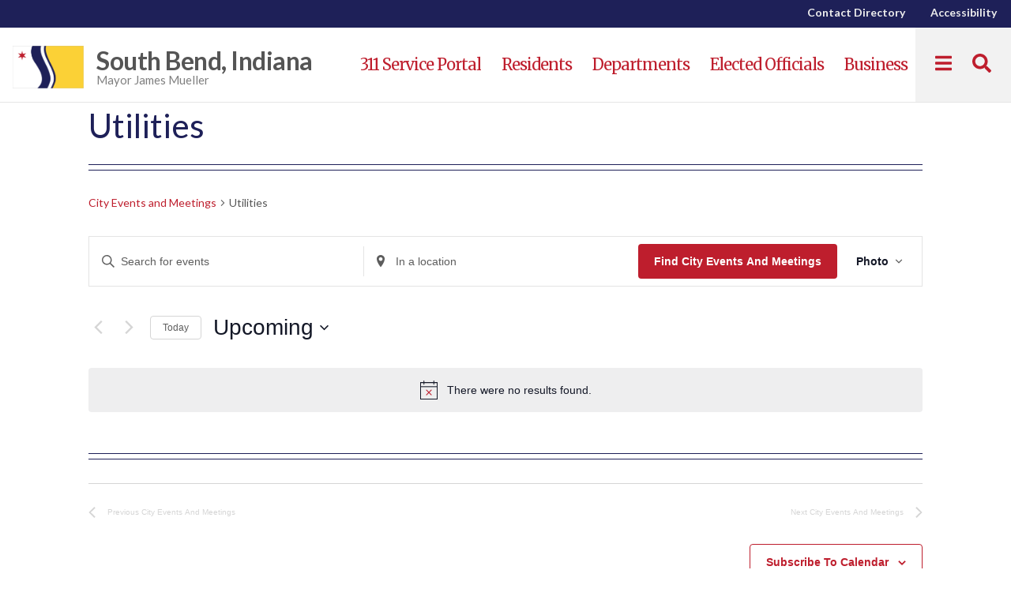

--- FILE ---
content_type: text/html; charset=UTF-8
request_url: https://southbendin.gov/?post_type=tribe_events&eventDisplay=photo&tribe_events_cat=utilities&paged=2&eventDate=2023-10-02
body_size: 31089
content:
<!DOCTYPE html>
<html lang="en-US">
	<head>
	<link rel="stylesheet" href="https://fonts.googleapis.com/css?family=Merriweather:400,700&display=swap">
	<link rel="stylesheet" href="https://fonts.googleapis.com/css?family=Lato&display=swap">

		<meta charset="UTF-8">
<script>
var gform;gform||(document.addEventListener("gform_main_scripts_loaded",function(){gform.scriptsLoaded=!0}),document.addEventListener("gform/theme/scripts_loaded",function(){gform.themeScriptsLoaded=!0}),window.addEventListener("DOMContentLoaded",function(){gform.domLoaded=!0}),gform={domLoaded:!1,scriptsLoaded:!1,themeScriptsLoaded:!1,isFormEditor:()=>"function"==typeof InitializeEditor,callIfLoaded:function(o){return!(!gform.domLoaded||!gform.scriptsLoaded||!gform.themeScriptsLoaded&&!gform.isFormEditor()||(gform.isFormEditor()&&console.warn("The use of gform.initializeOnLoaded() is deprecated in the form editor context and will be removed in Gravity Forms 3.1."),o(),0))},initializeOnLoaded:function(o){gform.callIfLoaded(o)||(document.addEventListener("gform_main_scripts_loaded",()=>{gform.scriptsLoaded=!0,gform.callIfLoaded(o)}),document.addEventListener("gform/theme/scripts_loaded",()=>{gform.themeScriptsLoaded=!0,gform.callIfLoaded(o)}),window.addEventListener("DOMContentLoaded",()=>{gform.domLoaded=!0,gform.callIfLoaded(o)}))},hooks:{action:{},filter:{}},addAction:function(o,r,e,t){gform.addHook("action",o,r,e,t)},addFilter:function(o,r,e,t){gform.addHook("filter",o,r,e,t)},doAction:function(o){gform.doHook("action",o,arguments)},applyFilters:function(o){return gform.doHook("filter",o,arguments)},removeAction:function(o,r){gform.removeHook("action",o,r)},removeFilter:function(o,r,e){gform.removeHook("filter",o,r,e)},addHook:function(o,r,e,t,n){null==gform.hooks[o][r]&&(gform.hooks[o][r]=[]);var d=gform.hooks[o][r];null==n&&(n=r+"_"+d.length),gform.hooks[o][r].push({tag:n,callable:e,priority:t=null==t?10:t})},doHook:function(r,o,e){var t;if(e=Array.prototype.slice.call(e,1),null!=gform.hooks[r][o]&&((o=gform.hooks[r][o]).sort(function(o,r){return o.priority-r.priority}),o.forEach(function(o){"function"!=typeof(t=o.callable)&&(t=window[t]),"action"==r?t.apply(null,e):e[0]=t.apply(null,e)})),"filter"==r)return e[0]},removeHook:function(o,r,t,n){var e;null!=gform.hooks[o][r]&&(e=(e=gform.hooks[o][r]).filter(function(o,r,e){return!!(null!=n&&n!=o.tag||null!=t&&t!=o.priority)}),gform.hooks[o][r]=e)}});
</script>

		<meta name="viewport" content="width=device-width, initial-scale=1, shrink-to-fit=no">
        
		<link rel="profile" href="http://gmpg.org/xfn/11">
		<link rel='stylesheet' id='tribe-events-views-v2-bootstrap-datepicker-styles-css' href='https://southbendin.gov/wp-content/plugins/the-events-calendar/vendor/bootstrap-datepicker/css/bootstrap-datepicker.standalone.min.css?ver=6.15.13' media='all' />
<link rel='stylesheet' id='tec-variables-skeleton-css' href='https://southbendin.gov/wp-content/plugins/event-tickets/common/build/css/variables-skeleton.css?ver=6.10.1' media='all' />
<link rel='stylesheet' id='tribe-common-skeleton-style-css' href='https://southbendin.gov/wp-content/plugins/event-tickets/common/build/css/common-skeleton.css?ver=6.10.1' media='all' />
<link rel='stylesheet' id='tribe-tooltipster-css-css' href='https://southbendin.gov/wp-content/plugins/event-tickets/common/vendor/tooltipster/tooltipster.bundle.min.css?ver=6.10.1' media='all' />
<link rel='stylesheet' id='tribe-events-views-v2-skeleton-css' href='https://southbendin.gov/wp-content/plugins/the-events-calendar/build/css/views-skeleton.css?ver=6.15.13' media='all' />
<link rel='stylesheet' id='tec-variables-full-css' href='https://southbendin.gov/wp-content/plugins/event-tickets/common/build/css/variables-full.css?ver=6.10.1' media='all' />
<link rel='stylesheet' id='tribe-common-full-style-css' href='https://southbendin.gov/wp-content/plugins/event-tickets/common/build/css/common-full.css?ver=6.10.1' media='all' />
<link rel='stylesheet' id='tribe-events-views-v2-full-css' href='https://southbendin.gov/wp-content/plugins/the-events-calendar/build/css/views-full.css?ver=6.15.13' media='all' />
<link rel='stylesheet' id='tribe-events-views-v2-print-css' href='https://southbendin.gov/wp-content/plugins/the-events-calendar/build/css/views-print.css?ver=6.15.13' media='print' />
<link rel='stylesheet' id='tribe-events-pro-views-v2-print-css' href='https://southbendin.gov/wp-content/plugins/events-calendar-pro/build/css/views-print.css?ver=7.7.11' media='print' />
<meta name='robots' content='index, follow, max-image-preview:large, max-snippet:-1, max-video-preview:-1' />

	<!-- This site is optimized with the Yoast SEO plugin v26.6 - https://yoast.com/wordpress/plugins/seo/ -->
	<title>Display of City Events and Meetings from July 10, 2018 &#8211; August 23, 2018 &#8211; Page 2 &#8211; South Bend, Indiana</title>
	<link rel="canonical" href="https://southbendin.gov/events/category/public-works/utilities/page/2/" />
	<meta property="og:locale" content="en_US" />
	<meta property="og:type" content="website" />
	<meta property="og:url" content="https://southbendin.gov/events/category/public-works/utilities/" />
	<meta property="og:site_name" content="South Bend, Indiana" />
	<meta name="twitter:card" content="summary_large_image" />
	<script type="application/ld+json" class="yoast-schema-graph">{"@context":"https://schema.org","@graph":[{"@type":"CollectionPage","@id":"https://southbendin.gov/events/category/public-works/utilities/","url":"https://southbendin.gov/events/category/public-works/utilities/page/2/","name":"","isPartOf":{"@id":"https://southbendin.gov/#website"},"breadcrumb":{"@id":"https://southbendin.gov/events/category/public-works/utilities/page/2/#breadcrumb"},"inLanguage":"en-US"},{"@type":"BreadcrumbList","@id":"https://southbendin.gov/events/category/public-works/utilities/page/2/#breadcrumb","itemListElement":[{"@type":"ListItem","position":1,"name":"Home","item":"https://southbendin.gov/"},{"@type":"ListItem","position":2,"name":"Public Works","item":"https://southbendin.gov/events/category/public-works/"},{"@type":"ListItem","position":3,"name":"Utilities"}]},{"@type":"WebSite","@id":"https://southbendin.gov/#website","url":"https://southbendin.gov/","name":"South Bend, Indiana","description":"Mayor James Mueller","publisher":{"@id":"https://southbendin.gov/#organization"},"potentialAction":[{"@type":"SearchAction","target":{"@type":"EntryPoint","urlTemplate":"https://southbendin.gov/?s={search_term_string}"},"query-input":{"@type":"PropertyValueSpecification","valueRequired":true,"valueName":"search_term_string"}}],"inLanguage":"en-US"},{"@type":"Organization","@id":"https://southbendin.gov/#organization","name":"South Bend, IN","url":"https://southbendin.gov/","logo":{"@type":"ImageObject","inLanguage":"en-US","@id":"https://southbendin.gov/#/schema/logo/image/","url":"https://www.southbendin.gov/wp-content/uploads/2018/03/sb_flag_embiggened-1.png","contentUrl":"https://www.southbendin.gov/wp-content/uploads/2018/03/sb_flag_embiggened-1.png","width":600,"height":360,"caption":"South Bend, IN"},"image":{"@id":"https://southbendin.gov/#/schema/logo/image/"}}]}</script>
	<!-- / Yoast SEO plugin. -->


<link rel='dns-prefetch' href='//www.google.com' />
<link rel='dns-prefetch' href='//translate.google.com' />
<link rel='dns-prefetch' href='//cdnjs.cloudflare.com' />
<link rel='dns-prefetch' href='//unpkg.com' />
<link rel="alternate" type="application/rss+xml" title="South Bend, Indiana &raquo; Feed" href="https://southbendin.gov/feed/" />
<link rel="alternate" type="application/rss+xml" title="South Bend, Indiana &raquo; Comments Feed" href="https://southbendin.gov/comments/feed/" />
<link rel="alternate" type="text/calendar" title="South Bend, Indiana &raquo; iCal Feed" href="https://southbendin.gov/events/?ical=1" />
<link rel="alternate" type="application/rss+xml" title="South Bend, Indiana &raquo; City Events and Meetings Feed" href="https://southbendin.gov/events/feed/" />
<style id='wp-img-auto-sizes-contain-inline-css'>
img:is([sizes=auto i],[sizes^="auto," i]){contain-intrinsic-size:3000px 1500px}
/*# sourceURL=wp-img-auto-sizes-contain-inline-css */
</style>
<link rel='stylesheet' id='gforms_reset_css-css' href='https://southbendin.gov/wp-content/plugins/gravityforms/legacy/css/formreset.min.css?ver=2.9.24' media='all' />
<link rel='stylesheet' id='gforms_formsmain_css-css' href='https://southbendin.gov/wp-content/plugins/gravityforms/legacy/css/formsmain.min.css?ver=2.9.24' media='all' />
<link rel='stylesheet' id='gforms_ready_class_css-css' href='https://southbendin.gov/wp-content/plugins/gravityforms/legacy/css/readyclass.min.css?ver=2.9.24' media='all' />
<link rel='stylesheet' id='gforms_browsers_css-css' href='https://southbendin.gov/wp-content/plugins/gravityforms/legacy/css/browsers.min.css?ver=2.9.24' media='all' />
<style id='wp-block-search-inline-css'>
.wp-block-search__button{margin-left:10px;word-break:normal}.wp-block-search__button.has-icon{line-height:0}.wp-block-search__button svg{height:1.25em;min-height:24px;min-width:24px;width:1.25em;fill:currentColor;vertical-align:text-bottom}:where(.wp-block-search__button){border:1px solid #ccc;padding:6px 10px}.wp-block-search__inside-wrapper{display:flex;flex:auto;flex-wrap:nowrap;max-width:100%}.wp-block-search__label{width:100%}.wp-block-search.wp-block-search__button-only .wp-block-search__button{box-sizing:border-box;display:flex;flex-shrink:0;justify-content:center;margin-left:0;max-width:100%}.wp-block-search.wp-block-search__button-only .wp-block-search__inside-wrapper{min-width:0!important;transition-property:width}.wp-block-search.wp-block-search__button-only .wp-block-search__input{flex-basis:100%;transition-duration:.3s}.wp-block-search.wp-block-search__button-only.wp-block-search__searchfield-hidden,.wp-block-search.wp-block-search__button-only.wp-block-search__searchfield-hidden .wp-block-search__inside-wrapper{overflow:hidden}.wp-block-search.wp-block-search__button-only.wp-block-search__searchfield-hidden .wp-block-search__input{border-left-width:0!important;border-right-width:0!important;flex-basis:0;flex-grow:0;margin:0;min-width:0!important;padding-left:0!important;padding-right:0!important;width:0!important}:where(.wp-block-search__input){appearance:none;border:1px solid #949494;flex-grow:1;font-family:inherit;font-size:inherit;font-style:inherit;font-weight:inherit;letter-spacing:inherit;line-height:inherit;margin-left:0;margin-right:0;min-width:3rem;padding:8px;text-decoration:unset!important;text-transform:inherit}:where(.wp-block-search__button-inside .wp-block-search__inside-wrapper){background-color:#fff;border:1px solid #949494;box-sizing:border-box;padding:4px}:where(.wp-block-search__button-inside .wp-block-search__inside-wrapper) .wp-block-search__input{border:none;border-radius:0;padding:0 4px}:where(.wp-block-search__button-inside .wp-block-search__inside-wrapper) .wp-block-search__input:focus{outline:none}:where(.wp-block-search__button-inside .wp-block-search__inside-wrapper) :where(.wp-block-search__button){padding:4px 8px}.wp-block-search.aligncenter .wp-block-search__inside-wrapper{margin:auto}.wp-block[data-align=right] .wp-block-search.wp-block-search__button-only .wp-block-search__inside-wrapper{float:right}
/*# sourceURL=https://southbendin.gov/wp-includes/blocks/search/style.min.css */
</style>
<link rel='stylesheet' id='tribe-events-virtual-skeleton-css' href='https://southbendin.gov/wp-content/plugins/events-calendar-pro/build/css/events-virtual-skeleton.css?ver=7.7.11' media='all' />
<link rel='stylesheet' id='tribe-events-virtual-full-css' href='https://southbendin.gov/wp-content/plugins/events-calendar-pro/build/css/events-virtual-full.css?ver=7.7.11' media='all' />
<link rel='stylesheet' id='tec-events-pro-single-css' href='https://southbendin.gov/wp-content/plugins/events-calendar-pro/build/css/events-single.css?ver=7.7.11' media='all' />
<link rel='stylesheet' id='tribe-events-pro-mini-calendar-block-styles-css' href='https://southbendin.gov/wp-content/plugins/events-calendar-pro/build/css/tribe-events-pro-mini-calendar-block.css?ver=7.7.11' media='all' />
<link rel='stylesheet' id='dashicons-css' href='https://southbendin.gov/wp-includes/css/dashicons.min.css?ver=6.9' media='all' />
<link rel='stylesheet' id='event-tickets-tickets-css-css' href='https://southbendin.gov/wp-content/plugins/event-tickets/build/css/tickets.css?ver=5.27.3' media='all' />
<link rel='stylesheet' id='event-tickets-tickets-rsvp-css-css' href='https://southbendin.gov/wp-content/plugins/event-tickets/build/css/rsvp-v1.css?ver=5.27.3' media='all' />
<style id='wp-emoji-styles-inline-css'>

	img.wp-smiley, img.emoji {
		display: inline !important;
		border: none !important;
		box-shadow: none !important;
		height: 1em !important;
		width: 1em !important;
		margin: 0 0.07em !important;
		vertical-align: -0.1em !important;
		background: none !important;
		padding: 0 !important;
	}
/*# sourceURL=wp-emoji-styles-inline-css */
</style>
<link rel='stylesheet' id='wp-block-library-css' href='https://southbendin.gov/wp-includes/css/dist/block-library/style.min.css?ver=6.9' media='all' />
<style id='global-styles-inline-css'>
:root{--wp--preset--aspect-ratio--square: 1;--wp--preset--aspect-ratio--4-3: 4/3;--wp--preset--aspect-ratio--3-4: 3/4;--wp--preset--aspect-ratio--3-2: 3/2;--wp--preset--aspect-ratio--2-3: 2/3;--wp--preset--aspect-ratio--16-9: 16/9;--wp--preset--aspect-ratio--9-16: 9/16;--wp--preset--color--black: #000000;--wp--preset--color--cyan-bluish-gray: #abb8c3;--wp--preset--color--white: #fff;--wp--preset--color--pale-pink: #f78da7;--wp--preset--color--vivid-red: #cf2e2e;--wp--preset--color--luminous-vivid-orange: #ff6900;--wp--preset--color--luminous-vivid-amber: #fcb900;--wp--preset--color--light-green-cyan: #7bdcb5;--wp--preset--color--vivid-green-cyan: #00d084;--wp--preset--color--pale-cyan-blue: #8ed1fc;--wp--preset--color--vivid-cyan-blue: #0693e3;--wp--preset--color--vivid-purple: #9b51e0;--wp--preset--color--blue: #0d6efd;--wp--preset--color--indigo: #6610f2;--wp--preset--color--purple: #5533ff;--wp--preset--color--pink: #d63384;--wp--preset--color--red: #dc3545;--wp--preset--color--orange: #fd7e14;--wp--preset--color--yellow: #ffc107;--wp--preset--color--green: #198754;--wp--preset--color--teal: #20c997;--wp--preset--color--cyan: #0dcaf0;--wp--preset--color--gray: #6c757d;--wp--preset--color--gray-dark: #343a40;--wp--preset--gradient--vivid-cyan-blue-to-vivid-purple: linear-gradient(135deg,rgb(6,147,227) 0%,rgb(155,81,224) 100%);--wp--preset--gradient--light-green-cyan-to-vivid-green-cyan: linear-gradient(135deg,rgb(122,220,180) 0%,rgb(0,208,130) 100%);--wp--preset--gradient--luminous-vivid-amber-to-luminous-vivid-orange: linear-gradient(135deg,rgb(252,185,0) 0%,rgb(255,105,0) 100%);--wp--preset--gradient--luminous-vivid-orange-to-vivid-red: linear-gradient(135deg,rgb(255,105,0) 0%,rgb(207,46,46) 100%);--wp--preset--gradient--very-light-gray-to-cyan-bluish-gray: linear-gradient(135deg,rgb(238,238,238) 0%,rgb(169,184,195) 100%);--wp--preset--gradient--cool-to-warm-spectrum: linear-gradient(135deg,rgb(74,234,220) 0%,rgb(151,120,209) 20%,rgb(207,42,186) 40%,rgb(238,44,130) 60%,rgb(251,105,98) 80%,rgb(254,248,76) 100%);--wp--preset--gradient--blush-light-purple: linear-gradient(135deg,rgb(255,206,236) 0%,rgb(152,150,240) 100%);--wp--preset--gradient--blush-bordeaux: linear-gradient(135deg,rgb(254,205,165) 0%,rgb(254,45,45) 50%,rgb(107,0,62) 100%);--wp--preset--gradient--luminous-dusk: linear-gradient(135deg,rgb(255,203,112) 0%,rgb(199,81,192) 50%,rgb(65,88,208) 100%);--wp--preset--gradient--pale-ocean: linear-gradient(135deg,rgb(255,245,203) 0%,rgb(182,227,212) 50%,rgb(51,167,181) 100%);--wp--preset--gradient--electric-grass: linear-gradient(135deg,rgb(202,248,128) 0%,rgb(113,206,126) 100%);--wp--preset--gradient--midnight: linear-gradient(135deg,rgb(2,3,129) 0%,rgb(40,116,252) 100%);--wp--preset--font-size--small: 13px;--wp--preset--font-size--medium: 20px;--wp--preset--font-size--large: 36px;--wp--preset--font-size--x-large: 42px;--wp--preset--spacing--20: 0.44rem;--wp--preset--spacing--30: 0.67rem;--wp--preset--spacing--40: 1rem;--wp--preset--spacing--50: 1.5rem;--wp--preset--spacing--60: 2.25rem;--wp--preset--spacing--70: 3.38rem;--wp--preset--spacing--80: 5.06rem;--wp--preset--shadow--natural: 6px 6px 9px rgba(0, 0, 0, 0.2);--wp--preset--shadow--deep: 12px 12px 50px rgba(0, 0, 0, 0.4);--wp--preset--shadow--sharp: 6px 6px 0px rgba(0, 0, 0, 0.2);--wp--preset--shadow--outlined: 6px 6px 0px -3px rgb(255, 255, 255), 6px 6px rgb(0, 0, 0);--wp--preset--shadow--crisp: 6px 6px 0px rgb(0, 0, 0);}:where(.is-layout-flex){gap: 0.5em;}:where(.is-layout-grid){gap: 0.5em;}body .is-layout-flex{display: flex;}.is-layout-flex{flex-wrap: wrap;align-items: center;}.is-layout-flex > :is(*, div){margin: 0;}body .is-layout-grid{display: grid;}.is-layout-grid > :is(*, div){margin: 0;}:where(.wp-block-columns.is-layout-flex){gap: 2em;}:where(.wp-block-columns.is-layout-grid){gap: 2em;}:where(.wp-block-post-template.is-layout-flex){gap: 1.25em;}:where(.wp-block-post-template.is-layout-grid){gap: 1.25em;}.has-black-color{color: var(--wp--preset--color--black) !important;}.has-cyan-bluish-gray-color{color: var(--wp--preset--color--cyan-bluish-gray) !important;}.has-white-color{color: var(--wp--preset--color--white) !important;}.has-pale-pink-color{color: var(--wp--preset--color--pale-pink) !important;}.has-vivid-red-color{color: var(--wp--preset--color--vivid-red) !important;}.has-luminous-vivid-orange-color{color: var(--wp--preset--color--luminous-vivid-orange) !important;}.has-luminous-vivid-amber-color{color: var(--wp--preset--color--luminous-vivid-amber) !important;}.has-light-green-cyan-color{color: var(--wp--preset--color--light-green-cyan) !important;}.has-vivid-green-cyan-color{color: var(--wp--preset--color--vivid-green-cyan) !important;}.has-pale-cyan-blue-color{color: var(--wp--preset--color--pale-cyan-blue) !important;}.has-vivid-cyan-blue-color{color: var(--wp--preset--color--vivid-cyan-blue) !important;}.has-vivid-purple-color{color: var(--wp--preset--color--vivid-purple) !important;}.has-black-background-color{background-color: var(--wp--preset--color--black) !important;}.has-cyan-bluish-gray-background-color{background-color: var(--wp--preset--color--cyan-bluish-gray) !important;}.has-white-background-color{background-color: var(--wp--preset--color--white) !important;}.has-pale-pink-background-color{background-color: var(--wp--preset--color--pale-pink) !important;}.has-vivid-red-background-color{background-color: var(--wp--preset--color--vivid-red) !important;}.has-luminous-vivid-orange-background-color{background-color: var(--wp--preset--color--luminous-vivid-orange) !important;}.has-luminous-vivid-amber-background-color{background-color: var(--wp--preset--color--luminous-vivid-amber) !important;}.has-light-green-cyan-background-color{background-color: var(--wp--preset--color--light-green-cyan) !important;}.has-vivid-green-cyan-background-color{background-color: var(--wp--preset--color--vivid-green-cyan) !important;}.has-pale-cyan-blue-background-color{background-color: var(--wp--preset--color--pale-cyan-blue) !important;}.has-vivid-cyan-blue-background-color{background-color: var(--wp--preset--color--vivid-cyan-blue) !important;}.has-vivid-purple-background-color{background-color: var(--wp--preset--color--vivid-purple) !important;}.has-black-border-color{border-color: var(--wp--preset--color--black) !important;}.has-cyan-bluish-gray-border-color{border-color: var(--wp--preset--color--cyan-bluish-gray) !important;}.has-white-border-color{border-color: var(--wp--preset--color--white) !important;}.has-pale-pink-border-color{border-color: var(--wp--preset--color--pale-pink) !important;}.has-vivid-red-border-color{border-color: var(--wp--preset--color--vivid-red) !important;}.has-luminous-vivid-orange-border-color{border-color: var(--wp--preset--color--luminous-vivid-orange) !important;}.has-luminous-vivid-amber-border-color{border-color: var(--wp--preset--color--luminous-vivid-amber) !important;}.has-light-green-cyan-border-color{border-color: var(--wp--preset--color--light-green-cyan) !important;}.has-vivid-green-cyan-border-color{border-color: var(--wp--preset--color--vivid-green-cyan) !important;}.has-pale-cyan-blue-border-color{border-color: var(--wp--preset--color--pale-cyan-blue) !important;}.has-vivid-cyan-blue-border-color{border-color: var(--wp--preset--color--vivid-cyan-blue) !important;}.has-vivid-purple-border-color{border-color: var(--wp--preset--color--vivid-purple) !important;}.has-vivid-cyan-blue-to-vivid-purple-gradient-background{background: var(--wp--preset--gradient--vivid-cyan-blue-to-vivid-purple) !important;}.has-light-green-cyan-to-vivid-green-cyan-gradient-background{background: var(--wp--preset--gradient--light-green-cyan-to-vivid-green-cyan) !important;}.has-luminous-vivid-amber-to-luminous-vivid-orange-gradient-background{background: var(--wp--preset--gradient--luminous-vivid-amber-to-luminous-vivid-orange) !important;}.has-luminous-vivid-orange-to-vivid-red-gradient-background{background: var(--wp--preset--gradient--luminous-vivid-orange-to-vivid-red) !important;}.has-very-light-gray-to-cyan-bluish-gray-gradient-background{background: var(--wp--preset--gradient--very-light-gray-to-cyan-bluish-gray) !important;}.has-cool-to-warm-spectrum-gradient-background{background: var(--wp--preset--gradient--cool-to-warm-spectrum) !important;}.has-blush-light-purple-gradient-background{background: var(--wp--preset--gradient--blush-light-purple) !important;}.has-blush-bordeaux-gradient-background{background: var(--wp--preset--gradient--blush-bordeaux) !important;}.has-luminous-dusk-gradient-background{background: var(--wp--preset--gradient--luminous-dusk) !important;}.has-pale-ocean-gradient-background{background: var(--wp--preset--gradient--pale-ocean) !important;}.has-electric-grass-gradient-background{background: var(--wp--preset--gradient--electric-grass) !important;}.has-midnight-gradient-background{background: var(--wp--preset--gradient--midnight) !important;}.has-small-font-size{font-size: var(--wp--preset--font-size--small) !important;}.has-medium-font-size{font-size: var(--wp--preset--font-size--medium) !important;}.has-large-font-size{font-size: var(--wp--preset--font-size--large) !important;}.has-x-large-font-size{font-size: var(--wp--preset--font-size--x-large) !important;}
/*# sourceURL=global-styles-inline-css */
</style>

<style id='classic-theme-styles-inline-css'>
/*! This file is auto-generated */
.wp-block-button__link{color:#fff;background-color:#32373c;border-radius:9999px;box-shadow:none;text-decoration:none;padding:calc(.667em + 2px) calc(1.333em + 2px);font-size:1.125em}.wp-block-file__button{background:#32373c;color:#fff;text-decoration:none}
/*# sourceURL=/wp-includes/css/classic-themes.min.css */
</style>
<link rel='stylesheet' id='rfw-style-css' href='https://southbendin.gov/wp-content/plugins/rss-feed-widget/css/style.css?ver=2025120103' media='all' />
<link rel='stylesheet' id='understrap-styles-css' href='https://southbendin.gov/wp-content/themes/understrap_child/css/theme-bootstrap4.min.css?ver=1.1.4.1703019823' media='all' />
<link rel='stylesheet' id='pathfind-style-css' href='https://southbendin.gov/wp-content/themes/understrap_child/style.css?ver=6.9' media='all' />
<link rel='stylesheet' id='southbend-css' href='https://southbendin.gov/wp-content/themes/understrap_child/css/style.css?ver=6.9' media='all' />
<link rel='stylesheet' id='superside-css' href='https://southbendin.gov/wp-content/themes/understrap_child/css/superside.css?ver=6.9' media='all' />
<link rel='stylesheet' id='FontA-css' href='https://cdnjs.cloudflare.com/ajax/libs/font-awesome/5.15.4/css/all.min.css?ver=6.9' media='all' />
<link rel='stylesheet' id='tablepress-default-css' href='https://southbendin.gov/wp-content/tablepress-combined.min.css?ver=3' media='all' />
<link rel='stylesheet' id='firebox-animations-css' href='https://southbendin.gov/wp-content/plugins/firebox/media/public/css/vendor/animate.min.css?ver=3.1.1' media='all' />
<link rel='stylesheet' id='firebox-css' href='https://southbendin.gov/wp-content/plugins/firebox/media/public/css/firebox.css?ver=3.1.1' media='all' />
<style id='firebox-inline-css'>
.fb-10087409 .fb-dialog { color:#444444;animation-duration:0.2s;border:1px solid rgba(0, 0, 0, 0.4);background:#ffffff; width:500px; height:auto; padding:30px; border-radius:0; font-size:18px; }.fb-10087409 .fb-close { color:rgba(136, 136, 136, 1); }.fb-10087409 .fb-close:hover { color:rgba(85, 85, 85, 1) !important; }@media only screen and (max-width: 991px) { .fb-10087409 .fb-dialog { height:auto; border-radius:0; } }@media only screen and (max-width: 575px) { .fb-10087409 .fb-dialog { height:auto; border-radius:0; } }
.fb-10085576 .fb-dialog { color:#444444;animation-duration:0.2s;border:1px solid rgba(0, 0, 0, 0.4);background:#ffffff; width:500px; height:auto; padding:30px; border-radius:0; font-size:18px; }.fb-10085576 .fb-close { color:rgba(136, 136, 136, 1); }.fb-10085576 .fb-close:hover { color:rgba(85, 85, 85, 1) !important; }@media only screen and (max-width: 991px) { .fb-10085576 .fb-dialog { height:auto; border-radius:0; } }@media only screen and (max-width: 575px) { .fb-10085576 .fb-dialog { height:auto; border-radius:0; } }
/*# sourceURL=firebox-inline-css */
</style>
<!--n2css--><!--n2js--><script src="https://southbendin.gov/wp-includes/js/jquery/jquery.min.js?ver=3.7.1" id="jquery-core-js"></script>
<script src="https://southbendin.gov/wp-includes/js/jquery/jquery-migrate.min.js?ver=3.4.1" id="jquery-migrate-js"></script>
<script defer='defer' src="https://southbendin.gov/wp-content/plugins/gravityforms/js/jquery.json.min.js?ver=2.9.24" id="gform_json-js"></script>
<script id="gform_gravityforms-js-extra">
var gf_global = {"gf_currency_config":{"name":"U.S. Dollar","symbol_left":"$","symbol_right":"","symbol_padding":"","thousand_separator":",","decimal_separator":".","decimals":2,"code":"USD"},"base_url":"https://southbendin.gov/wp-content/plugins/gravityforms","number_formats":[],"spinnerUrl":"https://southbendin.gov/wp-content/plugins/gravityforms/images/spinner.svg","version_hash":"eea464d78f0c63f91b674677e5721827","strings":{"newRowAdded":"New row added.","rowRemoved":"Row removed","formSaved":"The form has been saved.  The content contains the link to return and complete the form."}};
var gform_i18n = {"datepicker":{"days":{"monday":"Mo","tuesday":"Tu","wednesday":"We","thursday":"Th","friday":"Fr","saturday":"Sa","sunday":"Su"},"months":{"january":"January","february":"February","march":"March","april":"April","may":"May","june":"June","july":"July","august":"August","september":"September","october":"October","november":"November","december":"December"},"firstDay":1,"iconText":"Select date"}};
var gf_legacy_multi = {"9":"1"};
var gform_gravityforms = {"strings":{"invalid_file_extension":"This type of file is not allowed. Must be one of the following:","delete_file":"Delete this file","in_progress":"in progress","file_exceeds_limit":"File exceeds size limit","illegal_extension":"This type of file is not allowed.","max_reached":"Maximum number of files reached","unknown_error":"There was a problem while saving the file on the server","currently_uploading":"Please wait for the uploading to complete","cancel":"Cancel","cancel_upload":"Cancel this upload","cancelled":"Cancelled","error":"Error","message":"Message"},"vars":{"images_url":"https://southbendin.gov/wp-content/plugins/gravityforms/images"}};
//# sourceURL=gform_gravityforms-js-extra
</script>
<script defer='defer' src="https://southbendin.gov/wp-content/plugins/gravityforms/js/gravityforms.min.js?ver=2.9.24" id="gform_gravityforms-js"></script>
<script id="gform_conditional_logic-js-extra">
var gf_legacy = {"is_legacy":"1"};
//# sourceURL=gform_conditional_logic-js-extra
</script>
<script defer='defer' src="https://southbendin.gov/wp-content/plugins/gravityforms/js/conditional_logic.min.js?ver=2.9.24" id="gform_conditional_logic-js"></script>
<script defer='defer' src="https://www.google.com/recaptcha/api.js?hl=en&amp;ver=6.9#038;render=explicit" id="gform_recaptcha-js"></script>
<script defer='defer' src="https://southbendin.gov/wp-content/plugins/gravityforms/assets/js/dist/utils.min.js?ver=48a3755090e76a154853db28fc254681" id="gform_gravityforms_utils-js"></script>
<script src="https://southbendin.gov/wp-content/plugins/event-tickets/common/build/js/tribe-common.js?ver=9c44e11f3503a33e9540" id="tribe-common-js"></script>
<script src="https://southbendin.gov/wp-content/plugins/the-events-calendar/build/js/views/breakpoints.js?ver=4208de2df2852e0b91ec" id="tribe-events-views-v2-breakpoints-js"></script>
<script src="https://southbendin.gov/wp-content/plugins/wpo365-login/apps/dist/pintra-redirect.js?ver=40.2" id="pintraredirectjs-js" async></script>
<script src="//cdnjs.cloudflare.com/ajax/libs/jquery-cookie/1.4.1/jquery.cookie.min.js?ver=1.0.0" id="cookie-js"></script>
<script src="//cdnjs.cloudflare.com/ajax/libs/crypto-js/3.1.2/rollups/hmac-sha1.js?ver=1.0.0" id="hmac-js"></script>
<script src="//cdnjs.cloudflare.com/ajax/libs/crypto-js/3.1.2/components/enc-base64-min.js?ver=1.0.0" id="enc-js"></script>
<link rel="https://api.w.org/" href="https://southbendin.gov/wp-json/" /><link rel="alternate" title="JSON" type="application/json" href="https://southbendin.gov/wp-json/wp/v2/tribe_events_cat/561" /><link rel="EditURI" type="application/rsd+xml" title="RSD" href="https://southbendin.gov/xmlrpc.php?rsd" />
		<script type="text/javascript">
				(function(c,l,a,r,i,t,y){
					c[a]=c[a]||function(){(c[a].q=c[a].q||[]).push(arguments)};t=l.createElement(r);t.async=1;
					t.src="https://www.clarity.ms/tag/"+i+"?ref=wordpress";y=l.getElementsByTagName(r)[0];y.parentNode.insertBefore(t,y);
				})(window, document, "clarity", "script", "txetc3ec6g");
		</script>
		<meta name="et-api-version" content="v1"><meta name="et-api-origin" content="https://southbendin.gov"><link rel="https://theeventscalendar.com/" href="https://southbendin.gov/wp-json/tribe/tickets/v1/" /><meta name="tec-api-version" content="v1"><meta name="tec-api-origin" content="https://southbendin.gov"><link rel="alternate" href="https://southbendin.gov/wp-json/tribe/events/v1/events/?categories=utilities" /><meta name="mobile-web-app-capable" content="yes">
<meta name="apple-mobile-web-app-capable" content="yes">
<meta name="apple-mobile-web-app-title" content="South Bend, Indiana - Mayor James Mueller">
<link rel="icon" href="https://southbendin.gov/wp-content/uploads/2018/03/cropped-sb-star-1-32x32.png" sizes="32x32" />
<link rel="icon" href="https://southbendin.gov/wp-content/uploads/2018/03/cropped-sb-star-1-192x192.png" sizes="192x192" />
<link rel="apple-touch-icon" href="https://southbendin.gov/wp-content/uploads/2018/03/cropped-sb-star-1-180x180.png" />
<meta name="msapplication-TileImage" content="https://southbendin.gov/wp-content/uploads/2018/03/cropped-sb-star-1-270x270.png" />
		<style id="wp-custom-css">
			

.full {
	width: 100%;
}

.of-seal-columns {
	gap:0;
}

.wp-block-column.is-vertically-aligned-top.other-business-column.is-layout-flow.wp-block-column-is-layout-flow{	
align-self:stretch;
}

.page-id-8570762 .outlineBlock {
	height:100%;
}

.highlight-block a {
	font-size: 21px !important;
}

.page-id-6687161 .wp-post-image {
	display:none;
}
.tribe-events-meta-group-details .tribe-events-virtual-link-button{margin:40px 0 4px!important;}
/*New residents, New city Hall*/
.has-outline {
  border: 1px solid #ccc;
  border-radius: 10px;
  padding: 20px;
}
.grey-background{
	background-color:#f5f5f5;
padding-left:15px !important;
}
.circle {
	
  width: 30px;
  height: 30px;
  background: #be1e2d;
  color: white;
  border-radius: 50%;
  line-height: 30px;
  text-align: center;
	margin: 0 auto;
}

/* News Page */
article[id^="post-"] > div.postthumbnail {
	display: none !important; 
}
article[id^="post-"] {
	margin-bottom: 4% !important; 
}

body.blog article .entry-header .entry-title a {
	color: #1E2058 !important;
}
/*Mayors initiative clean up page*/
.acf-card h4{text-transform: none;}
.serv a{text-decoration:none!important;}
.logos-row {
  display: flex;   
  justify-content: center; 
  align-items: center;     
    
}

.logos-row {
  display: flex;
  justify-content: center;
  flex-wrap: wrap;
	gap:10px;
}
.serv h2 {
  /* copy h3 styles */
  font-size: 30px;  
  color: #555;
}



.gfield.gfield--type-captcha.gfield--input-type-captcha.field_sublabel_below.gfield--no-description.field_description_below.field_validation_below.gfield_visibility_visible {
  display: none !important;
}


/*CITY HALL*/
@media (max-width: 767px) {
  .hide-on-mobile { display: none !important; }
}
@media (min-width: 768px) {
  .show-on-mobile { display: none !important; }
}

.wp-block-heading.remove-text-styling {
  text-transform: none !important;
}
.wp-block-column.outlineBlock.has-white-background-color.has-background.is-layout-flow.wp-block-column-is-layout-flow.uap{border:none;}
/*supporting south bend*/
.uap{display:none!important;}


/*sticky bar animation*/
/* Disable Welcome Bar motion animations */
.mysticky-welcomebar-animation,
.mysticky-welcomebar-entry-effect-none,
.mysticky-welcomebar-fixed {
    animation: none !important;
    transition: none !important;
    transform: none !important;
    opacity: 1 !important;
}




.goog-te-gadget .goog-te-combo option,
.goog-te-gadget .goog-te-combo {
    color: #ffffff !important;
    background: transparent !important;
}

.tribe-events-event-meta.primary, .tribe-events-event-meta.secondary {
   
	width: 100%!important;}
		</style>
		<noscript><style id="rocket-lazyload-nojs-css">.rll-youtube-player, [data-lazy-src]{display:none !important;}</style></noscript>		<script type="text/javascript" src="//script.crazyegg.com/pages/scripts/0087/7448.js" async="async" ></script>
		<!-- Google Tag Manager -->
<script>(function(w,d,s,l,i){w[l]=w[l]||[];w[l].push({'gtm.start':
new Date().getTime(),event:'gtm.js'});var f=d.getElementsByTagName(s)[0],
j=d.createElement(s),dl=l!='dataLayer'?'&l='+l:'';j.async=true;j.src=
'https://www.googletagmanager.com/gtm.js?id='+i+dl;f.parentNode.insertBefore(j,f);
})(window,document,'script','dataLayer','GTM-W68XJ9D');</script>
<!-- End Google Tag Manager -->
	</head>
	<body style="position: relative;
		min-height: 100%;
		top: 0px;" class="archive paged post-type-archive post-type-archive-tribe_events wp-custom-logo wp-embed-responsive paged-2 post-type-paged-2 wp-theme-understrap_child tribe-events-page-template tribe-no-js tec-no-tickets-on-recurring tec-no-rsvp-on-recurring group-blog hfeed understrap-has-sidebar tribe-theme-understrap_child" >
		<!-- Google Tag Manager (noscript) -->
<noscript><iframe src="https://www.googletagmanager.com/ns.html?id=GTM-W68XJ9D"
height="0" width="0" style="display:none;visibility:hidden"></iframe></noscript>
<!-- End Google Tag Manager (noscript) -->
		
				<div class="site-container">
		<nav class="nav-secondary" aria-label="Secondary">
			<div class="wrap">
			<ul id="menu-supernav" class="menu genesis-nav-menu menu-secondary"><li id="menu-item-43617" class="menu-item menu-item-type-post_type menu-item-object-page menu-item-43617"><a href="https://southbendin.gov/contact-directory/">Contact Directory</a></li>
<li id="menu-item-141971" class="menu-item menu-item-type-post_type menu-item-object-page menu-item-141971"><a href="https://southbendin.gov/accessibility/">Accessibility</a></li>
<li id="menu-item-3034976" class="google_translate_element menu-item menu-item-type-custom menu-item-object-custom menu-item-3034976"><a href="#">Menu Item</a></li>
</ul>			</div>
		</nav>
		<header class="site-header">
			<div class="wrap">
				<div class="primary-header">
					
					<div class="site-image"><a href="https://southbendin.gov"><img class="headerlogo" src="https://southbendin.gov/wp-content/uploads/2018/03/cropped-Original-Primary-SB-Flag.png" alt="City of South Bend Flag"></a></div>
					<div class="title-area">
						<p class="site-title"><a href="/">South Bend, Indiana</a></p>
						<p class="site-description">Mayor James Mueller</p>
					</div>
					<div class="widget-area header-widget-area"><button aria-pressed="false" aria-expanded="false" id="slide-menu" class="slide-nav-link ssme-button"><span class="screen-reader-text">Navigation Menu</span></button></div>
					<section id="nav_menu-6" class="widget widget_nav_menu">
						<div class="widget-wrap">
							<nav class="nav-header">
								
								<ul id="menu-main-nav-new" class="menu genesis-nav-menu"><li id="menu-item-5847114" class="menu-item menu-item-type-custom menu-item-object-custom menu-item-5847114"><a target="_blank" href="https://311.southbendin.gov/">311 Service Portal</a></li>
<li id="menu-item-5847115" class="menu-item menu-item-type-post_type menu-item-object-page menu-item-5847115"><a href="https://southbendin.gov/resident-resources/">Residents</a></li>
<li id="menu-item-5847117" class="menu-item menu-item-type-post_type_archive menu-item-object-department menu-item-5847117"><a href="https://southbendin.gov/department/">Departments</a></li>
<li id="menu-item-5847118" class="menu-item menu-item-type-post_type_archive menu-item-object-official menu-item-5847118"><a href="https://southbendin.gov/official/">Elected Officials</a></li>
<li id="menu-item-7432107" class="menu-item menu-item-type-post_type menu-item-object-page menu-item-7432107"><a href="https://southbendin.gov/doing-business-in-south-bend/">Business</a></li>
</ul>							</nav>
						</div>
					</section>
					<div class="more-and-search widget widget_nav_menu">
						<ul id="menu-more-search" class="menu genesis-nav-menu"><li id="menu-item-5846724" class="gripper menu-item menu-item-type-custom menu-item-object-custom current-menu-ancestor current-menu-parent menu-item-has-children menu-item-5846724"><a href="#" aria-label="Open additional navigation menu options" aria-haspopup="true"><i class="fa fa-bars" aria-hidden="true"></i></a>
<ul class="sub-menu">
	<li id="menu-item-10086969" class="menu-item menu-item-type-post_type menu-item-object-page menu-item-10086969"><a href="https://southbendin.gov/welcome-home/">Welcome Home</a></li>
	<li id="menu-item-5846726" class="menu-item menu-item-type-post_type_archive menu-item-object-board menu-item-5846726"><a href="https://southbendin.gov/board/">Boards &#038; Commissions</a></li>
	<li id="menu-item-10080194" class="menu-item menu-item-type-post_type menu-item-object-page menu-item-10080194"><a href="https://southbendin.gov/supporting-south-bend/">Find Support Programs</a></li>
	<li id="menu-item-5846727" class="menu-item menu-item-type-post_type menu-item-object-page menu-item-5846727"><a href="https://southbendin.gov/bsb/">Build South Bend</a></li>
	<li id="menu-item-5846729" class="menu-item menu-item-type-post_type_archive menu-item-object-tribe_events current-menu-item current-menu-item current_page_item menu-item-5846729 current-menu-item"><a href="https://southbendin.gov/events/" aria-current="page">City Events and Meetings</a></li>
	<li id="menu-item-5846730" class="menu-item menu-item-type-post_type_archive menu-item-object-initiative menu-item-5846730"><a href="https://southbendin.gov/initiative/">Info on Mayoral Initiatives</a></li>
	<li id="menu-item-5846731" class="menu-item menu-item-type-post_type menu-item-object-page menu-item-5846731"><a href="https://southbendin.gov/transparency-and-performance/">Transparency &#038; Performance</a></li>
	<li id="menu-item-5846733" class="menu-item menu-item-type-custom menu-item-object-custom menu-item-5846733"><a target="_blank" href="https://together.southbendin.gov/">Together South Bend</a></li>
	<li id="menu-item-5846734" class="menu-item menu-item-type-post_type_archive menu-item-object-city-guides menu-item-5846734"><a href="https://southbendin.gov/city-guides/">Guides to South Bend</a></li>
</ul>
</li>
<li id="menu-item-5846735" class="navsearch menu-item menu-item-type-custom menu-item-object-custom menu-item-5846735"><a href="#" aria-label="Search"><i class="fa fa-search" aria-hidden="true"></i></a></li>
</ul>					</div>
				</div>
			</div>
		</header>
		<div class="site-inner" style="padding-top: 107px !important">
		<div class="content-sidebar-wrap"><div
	 class="tribe-common tribe-events tribe-events-view tribe-events-view--photo alignwide tribe-events-pro" 	data-js="tribe-events-view"
	data-view-rest-url="https://southbendin.gov/wp-json/tribe/views/v2/html"
	data-view-rest-method="GET"
	data-view-manage-url="1"
				data-view-breakpoint-pointer="854af6c4-0250-411f-ba3f-992420e72155"
	 role="main">
	<section class="tribe-common-l-container tribe-events-l-container">
		<div
	class="tribe-events-view-loader tribe-common-a11y-hidden"
	role="alert"
	aria-live="polite"
>
	<span class="tribe-events-view-loader__text tribe-common-a11y-visual-hide">
		0 events found.	</span>
	<div class="tribe-events-view-loader__dots tribe-common-c-loader">
		<svg
	 class="tribe-common-c-svgicon tribe-common-c-svgicon--dot tribe-common-c-loader__dot tribe-common-c-loader__dot--first" 	aria-hidden="true"
	viewBox="0 0 15 15"
	xmlns="http://www.w3.org/2000/svg"
>
	<circle cx="7.5" cy="7.5" r="7.5"/>
</svg>
		<svg
	 class="tribe-common-c-svgicon tribe-common-c-svgicon--dot tribe-common-c-loader__dot tribe-common-c-loader__dot--second" 	aria-hidden="true"
	viewBox="0 0 15 15"
	xmlns="http://www.w3.org/2000/svg"
>
	<circle cx="7.5" cy="7.5" r="7.5"/>
</svg>
		<svg
	 class="tribe-common-c-svgicon tribe-common-c-svgicon--dot tribe-common-c-loader__dot tribe-common-c-loader__dot--third" 	aria-hidden="true"
	viewBox="0 0 15 15"
	xmlns="http://www.w3.org/2000/svg"
>
	<circle cx="7.5" cy="7.5" r="7.5"/>
</svg>
	</div>
</div>

		
		<script data-js="tribe-events-view-data" type="application/json">
	{"slug":"photo","prev_url":"","next_url":"","view_class":"Tribe\\Events\\Pro\\Views\\V2\\Views\\Photo_View","view_slug":"photo","view_label":"Photo","title":"City Events and Meetings \u2013 Page 2 \u2013 South Bend, Indiana","events":[],"url":"https:\/\/southbendin.gov\/page\/2\/?post_type=tribe_events&eventDisplay=photo&tribe_events_cat=utilities&eventDate=2023-10-02","url_event_date":"2023-10-02","bar":{"keyword":"","date":"2023-10-02"},"today":"2025-12-26 00:00:00","now":"2025-12-26 08:03:02","home_url":"https:\/\/southbendin.gov","rest_url":"https:\/\/southbendin.gov\/wp-json\/tribe\/views\/v2\/html","rest_method":"GET","rest_nonce":"","should_manage_url":true,"today_url":"https:\/\/southbendin.gov\/events\/category\/public-works\/utilities\/photo\/","today_title":"Click to select today's date","today_label":"Today","prev_label":"","next_label":"","date_formats":{"compact":"Y-m-d","month_and_year_compact":"Y-m","month_and_year":"F Y","time_range_separator":" - ","date_time_separator":" @ "},"messages":{"notice":["There were no results found."]},"start_of_week":"1","header_title":"Utilities","header_title_element":"h1","content_title":"","breadcrumbs":[{"link":"https:\/\/southbendin.gov\/events\/","label":"City Events and Meetings","is_last":false},{"link":"","label":"Utilities","is_last":true}],"backlink":false,"before_events":"","after_events":"\n<!--\nThis calendar is powered by The Events Calendar.\nhttp:\/\/evnt.is\/18wn\n-->\n","display_events_bar":true,"disable_event_search":false,"live_refresh":false,"ical":{"display_link":true,"link":{"url":"https:\/\/southbendin.gov\/page\/2\/?post_type=tribe_events&#038;eventDisplay=photo&#038;tribe_events_cat=utilities&#038;eventDate=2023-10-02&#038;ical=1","text":"Export City Events and Meetings","title":"Use this to share calendar data with Google Calendar, Apple iCal and other compatible apps"}},"container_classes":["tribe-common","tribe-events","tribe-events-view","tribe-events-view--photo","alignwide","tribe-events-pro"],"container_data":[],"is_past":false,"breakpoints":{"xsmall":500,"medium":768,"full":960},"breakpoint_pointer":"854af6c4-0250-411f-ba3f-992420e72155","is_initial_load":true,"public_views":{"list":{"view_class":"Tribe\\Events\\Views\\V2\\Views\\List_View","view_url":"https:\/\/southbendin.gov\/events\/category\/public-works\/utilities\/page\/2\/?tribe-bar-date=2023-10-02","view_label":"List","aria_label":"Display City Events and Meetings in List View"},"month":{"view_class":"Tribe\\Events\\Views\\V2\\Views\\Month_View","view_url":"https:\/\/southbendin.gov\/events\/category\/public-works\/utilities\/2023-10\/","view_label":"Month","aria_label":"Display City Events and Meetings in Month View"},"day":{"view_class":"Tribe\\Events\\Views\\V2\\Views\\Day_View","view_url":"https:\/\/southbendin.gov\/?post_type=tribe_events&eventDisplay=day&tribe_events_cat=utilities&eventDate=2023-10-02&paged=2","view_label":"Day","aria_label":"Display City Events and Meetings in Day View"},"photo":{"view_class":"Tribe\\Events\\Pro\\Views\\V2\\Views\\Photo_View","view_url":"https:\/\/southbendin.gov\/page\/2\/?post_type=tribe_events&eventDisplay=photo&tribe_events_cat=utilities&eventDate=2023-10-02","view_label":"Photo","aria_label":"Display City Events and Meetings in Photo View"},"week":{"view_class":"Tribe\\Events\\Pro\\Views\\V2\\Views\\Week_View","view_url":"https:\/\/southbendin.gov\/events\/category\/public-works\/utilities\/week\/2023-10-02\/","view_label":"Week","aria_label":"Display City Events and Meetings in Week View"},"map":{"view_class":"Tribe\\Events\\Pro\\Views\\V2\\Views\\Map_View","view_url":"https:\/\/southbendin.gov\/events\/category\/public-works\/utilities\/map\/page\/2\/?tribe-bar-date=2023-10-02","view_label":"Map","aria_label":"Display City Events and Meetings in Map View"}},"show_latest_past":true,"past":false,"placeholder_url":"https:\/\/southbendin.gov\/wp-content\/plugins\/events-calendar-pro\/src\/resources\/images\/tribe-event-placeholder-image.svg","show_now":true,"now_label":"Upcoming","now_label_mobile":"Upcoming","show_end":false,"selected_start_datetime":"2023-10-02","selected_start_date_mobile":"2023-10-02","selected_start_date_label":"October 2, 2023","selected_end_datetime":"2023-10-02","selected_end_date_mobile":"2023-10-02","selected_end_date_label":"October 2, 2023","datepicker_date":"2023-10-02","subscribe_links":{"gcal":{"label":"Google Calendar","single_label":"Add to Google Calendar","visible":true,"block_slug":"hasGoogleCalendar"},"ical":{"label":"iCalendar","single_label":"Add to iCalendar","visible":true,"block_slug":"hasiCal"},"outlook-365":{"label":"Outlook 365","single_label":"Outlook 365","visible":true,"block_slug":"hasOutlook365"},"outlook-live":{"label":"Outlook Live","single_label":"Outlook Live","visible":true,"block_slug":"hasOutlookLive"},"ics":{"label":"Export .ics file","single_label":"Export .ics file","visible":true,"block_slug":null},"outlook-ics":{"label":"Export Outlook .ics file","single_label":"Export Outlook .ics file","visible":true,"block_slug":null}},"display_recurring_toggle":false,"_context":{"slug":"photo"},"text":"Loading...","classes":["tribe-common-c-loader__dot","tribe-common-c-loader__dot--third"]}</script>

		
		
<header  class="tribe-events-header tribe-events-header--has-event-search" >
	<div  class="tribe-events-header__messages tribe-events-c-messages tribe-common-b2 tribe-common-c-loader__dot tribe-common-c-loader__dot--third"  >
			<div class="tribe-events-c-messages__message tribe-events-c-messages__message--notice" tabindex="0" role="alert" aria-live="assertive">
			<svg
	 class="tribe-common-c-svgicon tribe-common-c-svgicon--messages-not-found tribe-events-c-messages__message-icon-svg" 	aria-hidden="true"
	viewBox="0 0 21 23"
	xmlns="http://www.w3.org/2000/svg"
>
	<g fill-rule="evenodd">
		<path d="M.5 2.5h20v20H.5z"/>
		<path stroke-linecap="round" d="M7.583 11.583l5.834 5.834m0-5.834l-5.834 5.834" class="tribe-common-c-svgicon__svg-stroke"/>
		<path stroke-linecap="round" d="M4.5.5v4m12-4v4"/>
		<path stroke-linecap="square" d="M.5 7.5h20"/>
	</g>
</svg>
<span class="tribe-common-a11y-visual-hide">
	Notice</span>
							<div
					 data-key="0" >
					There were no results found.				</div>
					</div>
	</div>

	<div  class="tribe-events-header__messages tribe-events-c-messages tribe-common-b2 tribe-events-header__messages--mobile"  >
			<div class="tribe-events-c-messages__message tribe-events-c-messages__message--notice" tabindex="0" role="alert" aria-live="assertive">
			<svg
	 class="tribe-common-c-svgicon tribe-common-c-svgicon--messages-not-found tribe-events-c-messages__message-icon-svg" 	aria-hidden="true"
	viewBox="0 0 21 23"
	xmlns="http://www.w3.org/2000/svg"
>
	<g fill-rule="evenodd">
		<path d="M.5 2.5h20v20H.5z"/>
		<path stroke-linecap="round" d="M7.583 11.583l5.834 5.834m0-5.834l-5.834 5.834" class="tribe-common-c-svgicon__svg-stroke"/>
		<path stroke-linecap="round" d="M4.5.5v4m12-4v4"/>
		<path stroke-linecap="square" d="M.5 7.5h20"/>
	</g>
</svg>
<span class="tribe-common-a11y-visual-hide">
	Notice</span>
							<div
					 data-key="0" >
					There were no results found.				</div>
					</div>
	</div>

	
<div class="tribe-events-header__title">
	<h1 class="tribe-events-header__title-text">
		Utilities	</h1>
</div>

	<nav class="tribe-events-header__breadcrumbs tribe-events-c-breadcrumbs" aria-label="Breadcrumb">
	<ol class="tribe-events-c-breadcrumbs__list">
		
							<li class="tribe-events-c-breadcrumbs__list-item">
	<a
		href="https://southbendin.gov/events/"
		class="tribe-events-c-breadcrumbs__list-item-link tribe-common-anchor"
		title=""
				data-js="tribe-events-view-link"
	>
		City Events and Meetings	</a>
			<svg
	 class="tribe-common-c-svgicon tribe-common-c-svgicon--caret-right tribe-events-c-breadcrumbs__list-item-icon-svg" 	aria-hidden="true"
	viewBox="0 0 10 16"
	xmlns="http://www.w3.org/2000/svg"
>
	<path d="M.3 1.6L1.8.1 9.7 8l-7.9 7.9-1.5-1.5L6.7 8 .3 1.6z"/>
</svg>
	</li>
		
		
						<li class="tribe-events-c-breadcrumbs__list-item">
	<span
		class="tribe-events-c-breadcrumbs__list-item-text"
		aria-current="page"	>
		Utilities	</span>
	</li>
		
			</ol>
</nav>

	<div
	 class="tribe-events-header__events-bar tribe-events-c-events-bar tribe-events-c-events-bar--border" 	data-js="tribe-events-events-bar"
>

	<h2 class="tribe-common-a11y-visual-hide">
		City Events and Meetings Search and Views Navigation	</h2>

			<button
	class="tribe-events-c-events-bar__search-button"
	aria-controls="tribe-events-search-container"
	aria-expanded="false"
	data-js="tribe-events-search-button"
>
	<svg
	 class="tribe-common-c-svgicon tribe-common-c-svgicon--search tribe-events-c-events-bar__search-button-icon-svg" 	aria-hidden="true"
	viewBox="0 0 16 16"
	xmlns="http://www.w3.org/2000/svg"
>
	<path fill-rule="evenodd" clip-rule="evenodd" d="M11.164 10.133L16 14.97 14.969 16l-4.836-4.836a6.225 6.225 0 01-3.875 1.352 6.24 6.24 0 01-4.427-1.832A6.272 6.272 0 010 6.258 6.24 6.24 0 011.831 1.83 6.272 6.272 0 016.258 0c1.67 0 3.235.658 4.426 1.831a6.272 6.272 0 011.832 4.427c0 1.422-.48 2.773-1.352 3.875zM6.258 1.458c-1.28 0-2.49.498-3.396 1.404-1.866 1.867-1.866 4.925 0 6.791a4.774 4.774 0 003.396 1.405c1.28 0 2.489-.498 3.395-1.405 1.867-1.866 1.867-4.924 0-6.79a4.774 4.774 0 00-3.395-1.405z"/>
</svg>
	<span class="tribe-events-c-events-bar__search-button-text tribe-common-a11y-visual-hide">
		Search	</span>
</button>

		<div
			class="tribe-events-c-events-bar__search-container"
			id="tribe-events-search-container"
			data-js="tribe-events-search-container"
		>
			<div
	class="tribe-events-c-events-bar__search"
	id="tribe-events-events-bar-search"
	data-js="tribe-events-events-bar-search"
>
	<form
		class="tribe-events-c-search tribe-events-c-events-bar__search-form"
		method="get"
		data-js="tribe-events-view-form"
		role="search"
	>
		<input type="hidden" name="tribe-events-views[url]" value="https://southbendin.gov/page/2/?post_type=tribe_events&#038;eventDisplay=photo&#038;tribe_events_cat=utilities&#038;eventDate=2023-10-02" />

		<div class="tribe-events-c-search__input-group">
			<div
	class="tribe-common-form-control-text tribe-events-c-search__input-control tribe-events-c-search__input-control--keyword"
	data-js="tribe-events-events-bar-input-control"
>
	<label class="tribe-common-form-control-text__label" for="tribe-events-events-bar-keyword">
		Enter Keyword. Search for City Events and Meetings by Keyword.	</label>
	<input
		class="tribe-common-form-control-text__input tribe-events-c-search__input"
		data-js="tribe-events-events-bar-input-control-input"
		type="text"
		id="tribe-events-events-bar-keyword"
		name="tribe-events-views[tribe-bar-search]"
		value=""
		placeholder="Search for events"
		aria-label="Enter Keyword. Search for events by Keyword."
	/>
	<svg
	 class="tribe-common-c-svgicon tribe-common-c-svgicon--search tribe-events-c-search__input-control-icon-svg" 	aria-hidden="true"
	viewBox="0 0 16 16"
	xmlns="http://www.w3.org/2000/svg"
>
	<path fill-rule="evenodd" clip-rule="evenodd" d="M11.164 10.133L16 14.97 14.969 16l-4.836-4.836a6.225 6.225 0 01-3.875 1.352 6.24 6.24 0 01-4.427-1.832A6.272 6.272 0 010 6.258 6.24 6.24 0 011.831 1.83 6.272 6.272 0 016.258 0c1.67 0 3.235.658 4.426 1.831a6.272 6.272 0 011.832 4.427c0 1.422-.48 2.773-1.352 3.875zM6.258 1.458c-1.28 0-2.49.498-3.396 1.404-1.866 1.867-1.866 4.925 0 6.791a4.774 4.774 0 003.396 1.405c1.28 0 2.489-.498 3.395-1.405 1.867-1.866 1.867-4.924 0-6.79a4.774 4.774 0 00-3.395-1.405z"/>
</svg>
</div>
<div
	class="tribe-common-form-control-text tribe-events-c-search__input-control tribe-events-c-search__input-control--location"
	data-js="tribe-events-events-bar-input-control"
>
	<label class="tribe-common-form-control-text__label" for="tribe-events-events-bar-location">
		Enter Location. Search for City Events and Meetings by Location.	</label>
	<input
		class="tribe-common-form-control-text__input tribe-events-c-search__input tribe-events-c-search__input--icon"
		data-js="tribe-events-events-bar-input-control-input"
		type="text"
		id="tribe-events-events-bar-location"
		name="tribe-events-views[tribe-bar-location]"
		value=""
		placeholder="In a location"
		aria-label="Enter Location. Search for City Events and Meetings by Location."
	/>
	<svg
	 class="tribe-common-c-svgicon tribe-common-c-svgicon--location tribe-events-c-search__input-control-icon-svg" 	aria-hidden="true"
	viewBox="0 0 10 16"
	xmlns="http://www.w3.org/2000/svg"
>
	<path fill-rule="evenodd" clip-rule="evenodd" d="M8.682 1.548a5.166 5.166 0 00-7.375 0C-3.073 5.984 4.959 15.36 4.994 15.36c.051-.001 8.092-9.35 3.688-13.812zM4.994 2.833c1.27 0 2.301 1.043 2.301 2.331 0 1.287-1.03 2.33-2.301 2.33-1.272 0-2.3-1.043-2.3-2.33 0-1.287 1.028-2.331 2.3-2.331z"/>
</svg>
</div>
		</div>

		<button
	class="tribe-common-c-btn tribe-events-c-search__button"
	type="submit"
	name="submit-bar"
>
	Find City Events and Meetings</button>
	</form>
</div>
		</div>
	
	<div class="tribe-events-c-events-bar__views">
	<h3 class="tribe-common-a11y-visual-hide">
		City Events and Meetings Views Navigation	</h3>
	<div  class="tribe-events-c-view-selector tribe-events-c-view-selector--labels"  data-js="tribe-events-view-selector">
		<button
			class="tribe-events-c-view-selector__button tribe-common-c-btn__clear"
			data-js="tribe-events-view-selector-button"
			aria-current="true"
			aria-description="Select Calendar View"
		>
			<span class="tribe-events-c-view-selector__button-icon">
				<svg
	 class="tribe-common-c-svgicon tribe-common-c-svgicon--photo tribe-events-c-view-selector__button-icon-svg" 	aria-hidden="true"
	viewBox="0 0 19 18"
	xmlns="http://www.w3.org/2000/svg"
>
	<path fill-rule="evenodd" clip-rule="evenodd" d="M17.536 0H.539a.484.484 0 00-.495.483v17.034c0 .27.218.483.495.483h16.997a.484.484 0 00.495-.483V.483A.484.484 0 0017.536 0zm-.515.986V13.73l-1.907-2.938c-.555-.58-1.584-.58-2.139 0l-1.327 1.41-3.841-4.31a1.548 1.548 0 00-1.169-.502c-.435 0-.871.193-1.148.522l-4.436 4.929V.986h15.967zM1.054 14.329v2.705h15.987v-1.835l-2.66-3.73c-.178-.175-.495-.175-.653 0l-1.703 1.816c-.1.097-.218.174-.377.155a.569.569 0 01-.376-.174L7.054 8.53a.577.577 0 00-.416-.174.504.504 0 00-.396.174l-5.188 5.798z" class="tribe-common-c-svgicon__svg-fill"/><path fill-rule="evenodd" clip-rule="evenodd" d="M14.682 5.875c0 1.043-.825 1.875-1.82 1.875-.993 0-1.818-.832-1.818-1.875C11.044 4.83 11.85 4 12.863 4c1.012 0 1.819.831 1.819 1.875zm-.957 0c0-.483-.393-.89-.862-.89s-.863.407-.863.89c0 .483.394.889.863.889s.862-.406.862-.89z" class="tribe-common-c-svgicon__svg-fill"/>
</svg>
			</span>
			<span class="tribe-events-c-view-selector__button-text tribe-common-a11y-visual-hide">
				Photo			</span>
			<svg
	 class="tribe-common-c-svgicon tribe-common-c-svgicon--caret-down tribe-events-c-view-selector__button-icon-caret-svg" 	aria-hidden="true"
	viewBox="0 0 10 7"
	xmlns="http://www.w3.org/2000/svg"
>
	<path fill-rule="evenodd" clip-rule="evenodd" d="M1.008.609L5 4.6 8.992.61l.958.958L5 6.517.05 1.566l.958-.958z" class="tribe-common-c-svgicon__svg-fill"/>
</svg>
		</button>
		<div
	class="tribe-events-c-view-selector__content"
	id="tribe-events-view-selector-content"
	data-js="tribe-events-view-selector-list-container"
>
	<ul class="tribe-events-c-view-selector__list">
					<li
	 class="tribe-events-c-view-selector__list-item tribe-events-c-view-selector__list-item--list" >
	<a
		href="https://southbendin.gov/events/category/public-works/utilities/page/2/?tribe-bar-date=2023-10-02"
		class="tribe-events-c-view-selector__list-item-link"
		data-js="tribe-events-view-link"
		aria-label="Display City Events and Meetings in List View"
			>
		<span class="tribe-events-c-view-selector__list-item-icon">
			<svg
	 class="tribe-common-c-svgicon tribe-common-c-svgicon--list tribe-events-c-view-selector__list-item-icon-svg" 	aria-hidden="true"
	viewBox="0 0 19 19"
	xmlns="http://www.w3.org/2000/svg"
>
	<path fill-rule="evenodd" clip-rule="evenodd" d="M.451.432V17.6c0 .238.163.432.364.432H18.12c.2 0 .364-.194.364-.432V.432c0-.239-.163-.432-.364-.432H.815c-.2 0-.364.193-.364.432zm.993.81h16.024V3.56H1.444V1.24zM17.468 3.56H1.444v13.227h16.024V3.56z" class="tribe-common-c-svgicon__svg-fill"/>
	<g clip-path="url(#tribe-events-c-view-selector__list-item-icon-svg-0)" class="tribe-common-c-svgicon__svg-fill">
		<path fill-rule="evenodd" clip-rule="evenodd" d="M11.831 4.912v1.825c0 .504.409.913.913.913h1.825a.913.913 0 00.912-.913V4.912A.913.913 0 0014.57 4h-1.825a.912.912 0 00-.913.912z"/>
		<path d="M8.028 7.66a.449.449 0 00.446-.448v-.364c0-.246-.2-.448-.446-.448h-4.13a.449.449 0 00-.447.448v.364c0 .246.201.448.447.448h4.13zM9.797 5.26a.449.449 0 00.447-.448v-.364c0-.246-.201-.448-.447-.448h-5.9a.449.449 0 00-.446.448v.364c0 .246.201.448.447.448h5.9z"/>
	</g>
	<g clip-path="url(#tribe-events-c-view-selector__list-item-icon-svg-1)" class="tribe-common-c-svgicon__svg-fill">
			<path fill-rule="evenodd" clip-rule="evenodd" d="M11.831 10.912v1.825c0 .505.409.913.913.913h1.825a.913.913 0 00.912-.912v-1.825A.913.913 0 0014.57 10h-1.825a.912.912 0 00-.913.912z"/>
		<path d="M8.028 13.66a.449.449 0 00.446-.448v-.364c0-.246-.2-.448-.446-.448h-4.13a.449.449 0 00-.447.448v.364c0 .246.201.448.447.448h4.13zM9.797 11.26a.449.449 0 00.447-.448v-.364c0-.246-.201-.448-.447-.448h-5.9a.449.449 0 00-.446.448v.364c0 .246.201.448.447.448h5.9z"/>
	</g>
	<defs>
		<clipPath id="tribe-events-c-view-selector__list-item-icon-svg-0">
			<path transform="translate(3.451 4)" d="M0 0h13v4H0z"/>
		</clipPath>
		<clipPath id="tribe-events-c-view-selector__list-item-icon-svg-1">
			<path transform="translate(3.451 10)" d="M0 0h13v4H0z"/>
		</clipPath>
	</defs>
</svg>
		</span>
		<span class="tribe-events-c-view-selector__list-item-text">
			List		</span>
	</a>
</li>
					<li
	 class="tribe-events-c-view-selector__list-item tribe-events-c-view-selector__list-item--month" >
	<a
		href="https://southbendin.gov/events/category/public-works/utilities/2023-10/"
		class="tribe-events-c-view-selector__list-item-link"
		data-js="tribe-events-view-link"
		aria-label="Display City Events and Meetings in Month View"
			>
		<span class="tribe-events-c-view-selector__list-item-icon">
			<svg
	 class="tribe-common-c-svgicon tribe-common-c-svgicon--month tribe-events-c-view-selector__list-item-icon-svg" 	aria-hidden="true"
	viewBox="0 0 18 19"
	xmlns="http://www.w3.org/2000/svg"
>
	<path fill-rule="evenodd" clip-rule="evenodd" d="M0 .991v17.04c0 .236.162.428.361.428h17.175c.2 0 .361-.192.361-.429V.991c0-.237-.162-.428-.361-.428H.36C.161.563 0 .754 0 .99zm.985.803H16.89v2.301H.985v-2.3zM16.89 5.223H.985v12H16.89v-12zM6.31 7.366v.857c0 .237.192.429.429.429h.857a.429.429 0 00.428-.429v-.857a.429.429 0 00-.428-.429H6.74a.429.429 0 00-.429.429zm3.429.857v-.857c0-.237.191-.429.428-.429h.857c.237 0 .429.192.429.429v.857a.429.429 0 01-.429.429h-.857a.429.429 0 01-.428-.429zm3.428-.857v.857c0 .237.192.429.429.429h.857a.429.429 0 00.428-.429v-.857a.429.429 0 00-.428-.429h-.857a.429.429 0 00-.429.429zm-6.857 4.286v-.858c0-.236.192-.428.429-.428h.857c.236 0 .428.192.428.428v.858a.429.429 0 01-.428.428H6.74a.429.429 0 01-.429-.428zm3.429-.858v.858c0 .236.191.428.428.428h.857a.429.429 0 00.429-.428v-.858a.429.429 0 00-.429-.428h-.857a.428.428 0 00-.428.428zm3.428.858v-.858c0-.236.192-.428.429-.428h.857c.236 0 .428.192.428.428v.858a.429.429 0 01-.428.428h-.857a.429.429 0 01-.429-.428zm-10.286-.858v.858c0 .236.192.428.429.428h.857a.429.429 0 00.429-.428v-.858a.429.429 0 00-.429-.428h-.857a.429.429 0 00-.429.428zm0 4.286v-.857c0-.237.192-.429.429-.429h.857c.237 0 .429.192.429.429v.857a.429.429 0 01-.429.429h-.857a.429.429 0 01-.429-.429zm3.429-.857v.857c0 .237.192.429.429.429h.857a.429.429 0 00.428-.429v-.857a.429.429 0 00-.428-.429H6.74a.429.429 0 00-.429.429zm3.429.857v-.857c0-.237.191-.429.428-.429h.857c.237 0 .429.192.429.429v.857a.429.429 0 01-.429.429h-.857a.429.429 0 01-.428-.429z" class="tribe-common-c-svgicon__svg-fill"/>
</svg>
		</span>
		<span class="tribe-events-c-view-selector__list-item-text">
			Month		</span>
	</a>
</li>
					<li
	 class="tribe-events-c-view-selector__list-item tribe-events-c-view-selector__list-item--day" >
	<a
		href="https://southbendin.gov/?post_type=tribe_events&#038;eventDisplay=day&#038;tribe_events_cat=utilities&#038;eventDate=2023-10-02&#038;paged=2"
		class="tribe-events-c-view-selector__list-item-link"
		data-js="tribe-events-view-link"
		aria-label="Display City Events and Meetings in Day View"
			>
		<span class="tribe-events-c-view-selector__list-item-icon">
			<svg
	 class="tribe-common-c-svgicon tribe-common-c-svgicon--day tribe-events-c-view-selector__list-item-icon-svg" 	aria-hidden="true"
	viewBox="0 0 19 18"
	xmlns="http://www.w3.org/2000/svg"
>
	<path fill-rule="evenodd" clip-rule="evenodd" d="M.363 17.569V.43C.363.193.526 0 .726 0H18c.201 0 .364.193.364.431V17.57c0 .238-.163.431-.364.431H.726c-.2 0-.363-.193-.363-.431zm16.985-16.33H1.354v2.314h15.994V1.24zM1.354 4.688h15.994v12.07H1.354V4.687zm11.164 9.265v-1.498c0-.413.335-.748.748-.748h1.498c.413 0 .748.335.748.748v1.498a.749.749 0 01-.748.748h-1.498a.749.749 0 01-.748-.748z" class="tribe-common-c-svgicon__svg-fill"/>
</svg>
		</span>
		<span class="tribe-events-c-view-selector__list-item-text">
			Day		</span>
	</a>
</li>
					<li
	 class="tribe-events-c-view-selector__list-item tribe-events-c-view-selector__list-item--photo tribe-events-c-view-selector__list-item--active" >
	<a
		href="https://southbendin.gov/page/2/?post_type=tribe_events&#038;eventDisplay=photo&#038;tribe_events_cat=utilities&#038;eventDate=2023-10-02"
		class="tribe-events-c-view-selector__list-item-link"
		data-js="tribe-events-view-link"
		aria-label="Display City Events and Meetings in Photo View"
				aria-current="true"
			>
		<span class="tribe-events-c-view-selector__list-item-icon">
			<svg
	 class="tribe-common-c-svgicon tribe-common-c-svgicon--photo tribe-events-c-view-selector__list-item-icon-svg" 	aria-hidden="true"
	viewBox="0 0 19 18"
	xmlns="http://www.w3.org/2000/svg"
>
	<path fill-rule="evenodd" clip-rule="evenodd" d="M17.536 0H.539a.484.484 0 00-.495.483v17.034c0 .27.218.483.495.483h16.997a.484.484 0 00.495-.483V.483A.484.484 0 0017.536 0zm-.515.986V13.73l-1.907-2.938c-.555-.58-1.584-.58-2.139 0l-1.327 1.41-3.841-4.31a1.548 1.548 0 00-1.169-.502c-.435 0-.871.193-1.148.522l-4.436 4.929V.986h15.967zM1.054 14.329v2.705h15.987v-1.835l-2.66-3.73c-.178-.175-.495-.175-.653 0l-1.703 1.816c-.1.097-.218.174-.377.155a.569.569 0 01-.376-.174L7.054 8.53a.577.577 0 00-.416-.174.504.504 0 00-.396.174l-5.188 5.798z" class="tribe-common-c-svgicon__svg-fill"/><path fill-rule="evenodd" clip-rule="evenodd" d="M14.682 5.875c0 1.043-.825 1.875-1.82 1.875-.993 0-1.818-.832-1.818-1.875C11.044 4.83 11.85 4 12.863 4c1.012 0 1.819.831 1.819 1.875zm-.957 0c0-.483-.393-.89-.862-.89s-.863.407-.863.89c0 .483.394.889.863.889s.862-.406.862-.89z" class="tribe-common-c-svgicon__svg-fill"/>
</svg>
		</span>
		<span class="tribe-events-c-view-selector__list-item-text">
			Photo		</span>
	</a>
</li>
					<li
	 class="tribe-events-c-view-selector__list-item tribe-events-c-view-selector__list-item--week" >
	<a
		href="https://southbendin.gov/events/category/public-works/utilities/week/2023-10-02/"
		class="tribe-events-c-view-selector__list-item-link"
		data-js="tribe-events-view-link"
		aria-label="Display City Events and Meetings in Week View"
			>
		<span class="tribe-events-c-view-selector__list-item-icon">
			<svg
	 class="tribe-common-c-svgicon tribe-common-c-svgicon--week tribe-events-c-view-selector__list-item-icon-svg" 	aria-hidden="true"
	viewBox="0 0 19 18"
	xmlns="http://www.w3.org/2000/svg"
>
	<path fill-rule="evenodd" clip-rule="evenodd" d="M.363.431V17.57c0 .238.163.431.363.431H18c.201 0 .364-.193.364-.431V.43c0-.238-.163-.431-.364-.431H.726c-.2 0-.363.193-.363.431zm.99.808h15.995v2.314H1.354V1.24zm15.995 3.449H1.354v12.07h15.994V4.687zM6.71 10.29v.862c0 .239.193.431.431.431h.862a.431.431 0 00.431-.43v-.863a.431.431 0 00-.43-.43H7.14a.431.431 0 00-.43.43zm3.448.862v-.862c0-.238.193-.43.431-.43h.862c.238 0 .431.192.431.43v.862a.431.431 0 01-.43.431h-.863a.431.431 0 01-.43-.43zm3.449-.862v.862c0 .239.193.431.43.431h.863a.431.431 0 00.43-.43v-.863a.431.431 0 00-.43-.43h-.862a.431.431 0 00-.431.43zm-10.345.862v-.862c0-.238.193-.43.43-.43h.863c.238 0 .43.192.43.43v.862a.431.431 0 01-.43.431h-.862a.431.431 0 01-.431-.43z" class="tribe-common-c-svgicon__svg-fill"/>
</svg>
		</span>
		<span class="tribe-events-c-view-selector__list-item-text">
			Week		</span>
	</a>
</li>
					<li
	 class="tribe-events-c-view-selector__list-item tribe-events-c-view-selector__list-item--map" >
	<a
		href="https://southbendin.gov/events/category/public-works/utilities/map/page/2/?tribe-bar-date=2023-10-02"
		class="tribe-events-c-view-selector__list-item-link"
		data-js="tribe-events-view-link"
		aria-label="Display City Events and Meetings in Map View"
			>
		<span class="tribe-events-c-view-selector__list-item-icon">
			<svg
	 class="tribe-common-c-svgicon tribe-common-c-svgicon--map tribe-events-c-view-selector__list-item-icon-svg" 	aria-hidden="true"
	viewBox="0 0 19 18"
	xmlns="http://www.w3.org/2000/svg"
>
	<path fill-rule="evenodd" clip-rule="evenodd" d="M13.308 7.726c0 2.27-3.66 6.807-3.816 6.999-.04.05-.1.078-.161.078a.208.208 0 01-.16-.078c-.157-.192-3.817-4.729-3.817-6.999 0-2.333 1.784-4.232 3.977-4.232 2.193 0 3.977 1.899 3.977 4.232zm-3.977-3.78c-1.959 0-3.552 1.696-3.552 3.78 0 1.849 2.839 5.59 3.552 6.5.713-.91 3.552-4.652 3.552-6.5 0-2.084-1.593-3.78-3.552-3.78z" class="tribe-common-c-svgicon__svg-fill"/><path d="M9.492 14.725l.271.22-.271-.22zm-.322 0l-.272.22.272-.22zm.16-.499l-.275.216.276.352.275-.352-.275-.216zm.434.72a35.15 35.15 0 001.988-2.75c.472-.729.944-1.53 1.3-2.299.35-.759.606-1.525.606-2.171h-.7c0 .49-.201 1.141-.542 1.878-.336.726-.789 1.497-1.251 2.21a34.437 34.437 0 01-1.945 2.69l.544.441zm-.433.207c.172 0 .329-.08.432-.207l-.543-.442a.143.143 0 01.11-.05v.7zm-.433-.207c.104.128.261.207.433.207v-.7c.048 0 .088.023.11.051l-.543.442zm-3.894-7.22c0 .646.256 1.412.606 2.171.356.769.828 1.57 1.3 2.298a35.153 35.153 0 001.988 2.75l.544-.44a34.442 34.442 0 01-1.945-2.69c-.462-.714-.915-1.485-1.251-2.211-.34-.737-.542-1.389-.542-1.878h-.7zM9.33 3.144c-2.407 0-4.327 2.076-4.327 4.582h.7c0-2.161 1.647-3.882 3.627-3.882v-.7zm4.327 4.582c0-2.506-1.92-4.582-4.327-4.582v.7c1.98 0 3.627 1.721 3.627 3.882h.7zm-7.53 0c0-1.912 1.458-3.43 3.203-3.43v-.7c-2.172 0-3.902 1.873-3.902 4.13h.7zm3.478 6.285a35.082 35.082 0 01-2.022-2.868 15.842 15.842 0 01-1.03-1.891c-.273-.613-.425-1.139-.425-1.526h-.7c0 .537.202 1.173.485 1.81.286.645.672 1.33 1.076 1.977a35.767 35.767 0 002.065 2.93l.551-.432zm2.927-6.285c0 .387-.153.912-.425 1.525a15.841 15.841 0 01-1.03 1.891 35.097 35.097 0 01-2.023 2.869l.551.431c.36-.46 1.257-1.633 2.065-2.93.405-.647.79-1.331 1.077-1.977.283-.636.485-1.272.485-1.809h-.7zm-3.202-3.43c1.745 0 3.202 1.518 3.202 3.43h.7c0-2.257-1.73-4.13-3.902-4.13v.7z" class="tribe-common-c-svgicon__svg-fill"/><path fill-rule="evenodd" clip-rule="evenodd" d="M9.331 6.321c.742 0 1.346.634 1.346 1.414 0 .78-.604 1.414-1.346 1.414-.742 0-1.346-.635-1.346-1.414 0-.78.604-1.414 1.346-1.414zm0 .267c-.602 0-1.092.514-1.092 1.147 0 .632.49 1.147 1.092 1.147.602 0 1.093-.515 1.093-1.147 0-.633-.49-1.147-1.093-1.147z" class="tribe-common-c-svgicon__svg-fill"/><path d="M11.027 7.735c0-.957-.744-1.764-1.696-1.764v.7c.533 0 .996.461.996 1.064h.7zM9.331 9.499c.952 0 1.696-.808 1.696-1.764h-.7c0 .602-.463 1.064-.996 1.064v.7zM7.635 7.735c0 .956.745 1.764 1.696 1.764v-.7c-.533 0-.996-.462-.996-1.064h-.7zM9.33 5.97c-.951 0-1.696.807-1.696 1.764h.7c0-.603.463-1.064.996-1.064v-.7zM8.59 7.735c0-.456.349-.797.742-.797v-.7c-.812 0-1.442.687-1.442 1.497h.7zm.742.797c-.393 0-.742-.341-.742-.797h-.7c0 .81.63 1.497 1.442 1.497v-.7zm.742-.797c0 .455-.349.797-.742.797v.7c.812 0 1.443-.688 1.443-1.497h-.7zm-.742-.797c.393 0 .742.341.742.797h.7c0-.81-.63-1.497-1.442-1.497v.7z" class="tribe-common-c-svgicon__svg-fill"/><path fill-rule="evenodd" clip-rule="evenodd" d="M.363.431V17.57c0 .238.163.431.363.431H18c.201 0 .364-.193.364-.431V.43c0-.238-.163-.431-.364-.431H.726c-.2 0-.363.193-.363.431zm.99.808h15.995v2.314H1.354V1.24zm0 2.314h15.995v13.204H1.354V3.553z" class="tribe-common-c-svgicon__svg-fill"/>
</svg>
		</span>
		<span class="tribe-events-c-view-selector__list-item-text">
			Map		</span>
	</a>
</li>
			</ul>
</div>
	</div>
</div>

</div>

	
	<div class="tribe-events-c-top-bar tribe-events-header__top-bar">

	<nav class="tribe-events-c-top-bar__nav tribe-common-a11y-hidden">
	<ul class="tribe-events-c-top-bar__nav-list">
		<li class="tribe-events-c-top-bar__nav-list-item">
	<button
		class="tribe-common-c-btn-icon tribe-common-c-btn-icon--caret-left tribe-events-c-top-bar__nav-link tribe-events-c-top-bar__nav-link--prev"
		aria-label="Previous City Events and Meetings"
		title="Previous City Events and Meetings"
		disabled
	>
		<svg
	 class="tribe-common-c-svgicon tribe-common-c-svgicon--caret-left tribe-common-c-btn-icon__icon-svg tribe-events-c-top-bar__nav-link-icon-svg" 	aria-hidden="true"
	viewBox="0 0 10 16"
	xmlns="http://www.w3.org/2000/svg"
>
	<path d="M9.7 14.4l-1.5 1.5L.3 8 8.2.1l1.5 1.5L3.3 8l6.4 6.4z"/>
</svg>
	</button>
</li>

		<li class="tribe-events-c-top-bar__nav-list-item">
	<button
		class="tribe-common-c-btn-icon tribe-common-c-btn-icon--caret-right tribe-events-c-top-bar__nav-link tribe-events-c-top-bar__nav-link--next"
		aria-label="Next City Events and Meetings"
		title="Next City Events and Meetings"
		disabled
	>
		<svg
	 class="tribe-common-c-svgicon tribe-common-c-svgicon--caret-right tribe-common-c-btn-icon__icon-svg tribe-events-c-top-bar__nav-link-icon-svg" 	aria-hidden="true"
	viewBox="0 0 10 16"
	xmlns="http://www.w3.org/2000/svg"
>
	<path d="M.3 1.6L1.8.1 9.7 8l-7.9 7.9-1.5-1.5L6.7 8 .3 1.6z"/>
</svg>
	</button>
</li>
	</ul>
</nav>

	<a
	href="https://southbendin.gov/events/category/public-works/utilities/photo/"
	class="tribe-common-c-btn-border-small tribe-events-c-top-bar__today-button tribe-common-a11y-hidden"
	data-js="tribe-events-view-link"
	aria-description="Click to select today&#039;s date"
>
	Today</a>

	<div class="tribe-events-c-top-bar__datepicker">
	<button
		class="tribe-common-c-btn__clear tribe-common-h3 tribe-common-h--alt tribe-events-c-top-bar__datepicker-button"
		data-js="tribe-events-top-bar-datepicker-button"
		type="button"
		aria-label="Click to toggle datepicker"
		title="Click to toggle datepicker"
	>
		<time
			datetime="2023-10-02"
			class="tribe-events-c-top-bar__datepicker-time"
		>
							<span class="tribe-events-c-top-bar__datepicker-mobile">
					Upcoming				</span>
				<span class="tribe-events-c-top-bar__datepicker-desktop tribe-common-a11y-hidden">
					Upcoming				</span>
					</time>
				<svg
	 class="tribe-common-c-svgicon tribe-common-c-svgicon--caret-down tribe-events-c-top-bar__datepicker-button-icon-svg" 	aria-hidden="true"
	viewBox="0 0 10 7"
	xmlns="http://www.w3.org/2000/svg"
>
	<path fill-rule="evenodd" clip-rule="evenodd" d="M1.008.609L5 4.6 8.992.61l.958.958L5 6.517.05 1.566l.958-.958z" class="tribe-common-c-svgicon__svg-fill"/>
</svg>
	</button>
	<label
		class="tribe-events-c-top-bar__datepicker-label tribe-common-a11y-visual-hide"
		for="tribe-events-top-bar-date"
	>
		Select date.	</label>
	<input
		type="text"
		class="tribe-events-c-top-bar__datepicker-input tribe-common-a11y-visual-hide"
		data-js="tribe-events-top-bar-date"
		id="tribe-events-top-bar-date"
		name="tribe-events-views[tribe-bar-date]"
		value="2023-10-02"
		tabindex="-1"
		autocomplete="off"
		readonly="readonly"
	/>
	<div class="tribe-events-c-top-bar__datepicker-container" data-js="tribe-events-top-bar-datepicker-container"></div>
	<template class="tribe-events-c-top-bar__datepicker-template-prev-icon">
		<svg
	 class="tribe-common-c-svgicon tribe-common-c-svgicon--caret-left tribe-events-c-top-bar__datepicker-nav-icon-svg" 	aria-hidden="true"
	viewBox="0 0 10 16"
	xmlns="http://www.w3.org/2000/svg"
>
	<path d="M9.7 14.4l-1.5 1.5L.3 8 8.2.1l1.5 1.5L3.3 8l6.4 6.4z"/>
</svg>
	</template>
	<template class="tribe-events-c-top-bar__datepicker-template-next-icon">
		<svg
	 class="tribe-common-c-svgicon tribe-common-c-svgicon--caret-right tribe-events-c-top-bar__datepicker-nav-icon-svg" 	aria-hidden="true"
	viewBox="0 0 10 16"
	xmlns="http://www.w3.org/2000/svg"
>
	<path d="M.3 1.6L1.8.1 9.7 8l-7.9 7.9-1.5-1.5L6.7 8 .3 1.6z"/>
</svg>
	</template>
</div>

	
	<div class="tribe-events-c-top-bar__actions tribe-common-a11y-hidden">
	</div>

</div>
</header>

		
		<div class="tribe-events-pro-photo">
			<h2
				id="tribe-events-photo-view-heading"
				class="tribe-common-a11y-visual-hide"
			>
				List of events in Photo View			</h2>
			<ul class="tribe-common-g-row tribe-common-g-row--gutters" aria-labelledby="tribe-events-photo-view-heading">

				
			</ul>

		</div>

		<nav class="tribe-events-pro-photo-nav tribe-events-c-nav">
	<ul class="tribe-events-c-nav__list">
		<li class="tribe-events-c-nav__list-item tribe-events-c-nav__list-item--prev">
	<button
		class="tribe-events-c-nav__prev tribe-common-b2 tribe-common-b1--min-medium"
		aria-label="Previous City Events and Meetings"
		title="Previous City Events and Meetings"
		disabled
	>
		<svg
	 class="tribe-common-c-svgicon tribe-common-c-svgicon--caret-left tribe-events-c-nav__prev-icon-svg" 	aria-hidden="true"
	viewBox="0 0 10 16"
	xmlns="http://www.w3.org/2000/svg"
>
	<path d="M9.7 14.4l-1.5 1.5L.3 8 8.2.1l1.5 1.5L3.3 8l6.4 6.4z"/>
</svg>
		<span class="tribe-events-c-nav__prev-label">
			Previous <span class="tribe-events-c-nav__prev-label-plural tribe-common-a11y-visual-hide">City Events and Meetings</span>		</span>
	</button>
</li>

		<li class="tribe-events-c-nav__list-item tribe-events-c-nav__list-item--today">
	<a
		href="https://southbendin.gov/events/category/public-works/utilities/photo/"
		class="tribe-events-c-nav__today tribe-common-b2"
		data-js="tribe-events-view-link"
		aria-label="Click to select today&#039;s date"
		title="Click to select today&#039;s date"
	>
		Today	</a>
</li>

		<li class="tribe-events-c-nav__list-item tribe-events-c-nav__list-item--next">
	<button
		class="tribe-events-c-nav__next tribe-common-b2 tribe-common-b1--min-medium"
		aria-label="Next City Events and Meetings"
		title="Next City Events and Meetings"
		disabled
	>
		<span class="tribe-events-c-nav__next-label">
			Next <span class="tribe-events-c-nav__next-label-plural tribe-common-a11y-visual-hide">City Events and Meetings</span>		</span>
		<svg
	 class="tribe-common-c-svgicon tribe-common-c-svgicon--caret-right tribe-events-c-nav__next-icon-svg" 	aria-hidden="true"
	viewBox="0 0 10 16"
	xmlns="http://www.w3.org/2000/svg"
>
	<path d="M.3 1.6L1.8.1 9.7 8l-7.9 7.9-1.5-1.5L6.7 8 .3 1.6z"/>
</svg>
	</button>
</li>
	</ul>
</nav>

		<div class="tribe-events-c-subscribe-dropdown__container">
	<div class="tribe-events-c-subscribe-dropdown">
		<div class="tribe-common-c-btn-border tribe-events-c-subscribe-dropdown__button">
			<button
				class="tribe-events-c-subscribe-dropdown__button-text tribe-common-c-btn--clear"
				aria-expanded="false"
				aria-controls="tribe-events-subscribe-dropdown-content"
				aria-label=""
			>
				Subscribe to calendar			</button>
			<svg
	 class="tribe-common-c-svgicon tribe-common-c-svgicon--caret-down tribe-events-c-subscribe-dropdown__button-icon" 	aria-hidden="true"
	viewBox="0 0 10 7"
	xmlns="http://www.w3.org/2000/svg"
>
	<path fill-rule="evenodd" clip-rule="evenodd" d="M1.008.609L5 4.6 8.992.61l.958.958L5 6.517.05 1.566l.958-.958z" class="tribe-common-c-svgicon__svg-fill"/>
</svg>
		</div>
		<div id="tribe-events-c-subscribe-dropdown-content" class="tribe-events-c-subscribe-dropdown__content">
			<ul class="tribe-events-c-subscribe-dropdown__list">
									
<li class="tribe-events-c-subscribe-dropdown__list-item tribe-events-c-subscribe-dropdown__list-item--gcal">
	<a
		href="https://www.google.com/calendar/render?cid=webcal%3A%2F%2Fsouthbendin.gov%2F%3Fpost_type%3Dtribe_events%26tribe_events_cat%3Dutilities%26tribe-bar-date%3D2023-10-02%26ical%3D1%26eventDisplay%3Dlist"
		class="tribe-events-c-subscribe-dropdown__list-item-link"
		target="_blank"
		rel="noopener noreferrer nofollow noindex"
	>
		Google Calendar	</a>
</li>
									
<li class="tribe-events-c-subscribe-dropdown__list-item tribe-events-c-subscribe-dropdown__list-item--ical">
	<a
		href="webcal://southbendin.gov/?post_type=tribe_events&#038;tribe_events_cat=utilities&#038;tribe-bar-date=2023-10-02&#038;ical=1&#038;eventDisplay=list"
		class="tribe-events-c-subscribe-dropdown__list-item-link"
		target="_blank"
		rel="noopener noreferrer nofollow noindex"
	>
		iCalendar	</a>
</li>
									
<li class="tribe-events-c-subscribe-dropdown__list-item tribe-events-c-subscribe-dropdown__list-item--outlook-365">
	<a
		href="https://outlook.office.com/owa?path=/calendar/action/compose&#038;rru=addsubscription&#038;url=webcal%3A%2F%2Fsouthbendin.gov%2F%3Fpost_type%3Dtribe_events%26tribe_events_cat%3Dutilities%26tribe-bar-date%3D2023-10-02%26ical%3D1%26eventDisplay%3Dlist&#038;name=South+Bend,+Indiana+City+Events+and+Meetings+–+Page+2+–+South+Bend,+Indiana"
		class="tribe-events-c-subscribe-dropdown__list-item-link"
		target="_blank"
		rel="noopener noreferrer nofollow noindex"
	>
		Outlook 365	</a>
</li>
									
<li class="tribe-events-c-subscribe-dropdown__list-item tribe-events-c-subscribe-dropdown__list-item--outlook-live">
	<a
		href="https://outlook.live.com/owa?path=/calendar/action/compose&#038;rru=addsubscription&#038;url=webcal%3A%2F%2Fsouthbendin.gov%2F%3Fpost_type%3Dtribe_events%26tribe_events_cat%3Dutilities%26tribe-bar-date%3D2023-10-02%26ical%3D1%26eventDisplay%3Dlist&#038;name=South+Bend,+Indiana+City+Events+and+Meetings+–+Page+2+–+South+Bend,+Indiana"
		class="tribe-events-c-subscribe-dropdown__list-item-link"
		target="_blank"
		rel="noopener noreferrer nofollow noindex"
	>
		Outlook Live	</a>
</li>
									
<li class="tribe-events-c-subscribe-dropdown__list-item tribe-events-c-subscribe-dropdown__list-item--ics">
	<a
		href="https://southbendin.gov/page/2/?post_type=tribe_events&#038;eventDisplay=photo&#038;tribe_events_cat=utilities&#038;eventDate=2023-10-02&#038;ical=1"
		class="tribe-events-c-subscribe-dropdown__list-item-link"
		target="_blank"
		rel="noopener noreferrer nofollow noindex"
	>
		Export .ics file	</a>
</li>
									
<li class="tribe-events-c-subscribe-dropdown__list-item tribe-events-c-subscribe-dropdown__list-item--outlook-ics">
	<a
		href="https://southbendin.gov/page/2/?post_type=tribe_events&#038;outlook-ical=1#038;eventDisplay=photo&#038;tribe_events_cat=utilities&#038;eventDate=2023-10-02&#038;ical=1"
		class="tribe-events-c-subscribe-dropdown__list-item-link"
		target="_blank"
		rel="noopener noreferrer nofollow noindex"
	>
		Export Outlook .ics file	</a>
</li>
							</ul>
		</div>
	</div>
</div>

		<div class="tribe-events-after-html">
	
<!--
This calendar is powered by The Events Calendar.
http://evnt.is/18wn
-->
</div>
	</section>
</div>

<script class="tribe-events-breakpoints">
	( function () {
		var completed = false;

		function initBreakpoints() {
			if ( completed ) {
				// This was fired already and completed no need to attach to the event listener.
				document.removeEventListener( 'DOMContentLoaded', initBreakpoints );
				return;
			}

			if ( 'undefined' === typeof window.tribe ) {
				return;
			}

			if ( 'undefined' === typeof window.tribe.events ) {
				return;
			}

			if ( 'undefined' === typeof window.tribe.events.views ) {
				return;
			}

			if ( 'undefined' === typeof window.tribe.events.views.breakpoints ) {
				return;
			}

			if ( 'function' !== typeof (window.tribe.events.views.breakpoints.setup) ) {
				return;
			}

			var container = document.querySelectorAll( '[data-view-breakpoint-pointer="854af6c4-0250-411f-ba3f-992420e72155"]' );
			if ( ! container ) {
				return;
			}

			window.tribe.events.views.breakpoints.setup( container );
			completed = true;
			// This was fired already and completed no need to attach to the event listener.
			document.removeEventListener( 'DOMContentLoaded', initBreakpoints );
		}

		// Try to init the breakpoints right away.
		initBreakpoints();
		document.addEventListener( 'DOMContentLoaded', initBreakpoints );
	})();
</script>
<script data-js='tribe-events-view-nonce-data' type='application/json'>{"tvn1":"fb34be25ef","tvn2":""}</script></div></div>
<div class="feedback_band">
	<div class="container text-center white">
		<h3>How was your experience?</h3>
		<div><a class="site-feedback">Submit your feedback for southbendin.gov</a></div>

	</div>
</div>

<div class="footer-widgets">
	<div class="container">
		
		<div class="row">
			<div class="col-12 col-md-6 col-lg-3">
				<section id="sow-social-media-buttons-2" class="widget widget_sow-social-media-buttons">
					<section class="footer-contact" role="contentinfo" aria-labelledby="footer-connect-heading">
<h4 id="footer-connect-heading" class="widget-title widgettitle">Connect</h4>
<div class="social-media-button-container" aria-label="Social media links"></div>
<address><strong>South Bend City Hall</strong>
215 S. Dr. Martin Luther King Jr. Blvd
South Bend, IN 46601
<a href="https://www.google.com/maps/dir//215+S+Doctor+M.L.K.+Jr+Blvd,+South+Bend,+IN+46601/@41.6744085,-86.3313671,12z" target="_blank" rel="noopener" aria-label="Get directions to South Bend City Hall, opens in a new tab">
Get Directions
</a></address>Dial 311
Phone: <a href="tel:5742330311">574-233-0311</a>
TTY: <a href="tel:5742355567">574-235-5567</a>

</section>				</section>
			</div>
			<div class="col-12 col-md-6 col-lg-3">
				<section id="nav_menu-2" class="widget widget_nav_menu">
					<div class="widget-wrap">
						<h4 class="widget-title widgettitle">My Government</h4>
						<ul id="menu-footer-menu-my-government" class="menu"><li id="menu-item-587" class="menu-item menu-item-type-custom menu-item-object-custom menu-item-587"><a href="https://311.southbendin.gov/">311 City Services</a></li>
<li id="menu-item-140169" class="menu-item menu-item-type-post_type_archive menu-item-object-department menu-item-140169"><a href="https://southbendin.gov/department/">Contact a Department</a></li>
<li id="menu-item-460657" class="menu-item menu-item-type-custom menu-item-object-custom menu-item-460657"><a href="https://together.southbendin.gov/">Together South Bend</a></li>
</ul>					</div>
				</section>
			</div>
			<div class="col-12 col-md-12 col-lg-6">
				<section id="text-5" class="widget widget_text">
					<div class="widget-wrap">
						<h4 class="widget-title widgettitle">311 Service Portal</h4>
						
						<div class="row">
							<div class="col-12 col-md-6">
								<h5 class="widget-subtitle">Take Action</h5>
								<ul id="menu-footer-take-action" class="menu margbott30"><li id="menu-item-3044498" class="menu-item menu-item-type-custom menu-item-object-custom menu-item-3044498"><a href="https://311.southbendin.gov/knowledgecenter/?category=&#038;18d95ec0-e42d-e811-a953-000d3a30db97">Apply</a></li>
<li id="menu-item-3044499" class="menu-item menu-item-type-custom menu-item-object-custom menu-item-3044499"><a href="https://311.southbendin.gov/knowledgecenter/?category=&#038;c28792da-e42d-e811-a953-000d3a30db97">311 Knowledge Center</a></li>
<li id="menu-item-3044500" class="menu-item menu-item-type-custom menu-item-object-custom menu-item-3044500"><a href="https://311.southbendin.gov/knowledgecenter/?category=&#038;9b9824b7-e42d-e811-a953-000d3a30db97">Pay</a></li>
<li id="menu-item-3044501" class="menu-item menu-item-type-custom menu-item-object-custom menu-item-3044501"><a href="https://311.southbendin.gov/knowledgecenter/?category=&#038;954de6d3-e42d-e811-a953-000d3a30db97">Report</a></li>
<li id="menu-item-3044502" class="menu-item menu-item-type-custom menu-item-object-custom menu-item-3044502"><a href="https://311.southbendin.gov/knowledgecenter/?category=&#038;2f0b65c6-e42d-e811-a953-000d3a30db97">Request</a></li>
</ul>							</div>	
							<div class="col-12 col-md-6">
								<h5 class="widget-subtitle">Service</h5>
								<ul id="menu-footer-services" class="menu margbott30"><li id="menu-item-3044503" class="menu-item menu-item-type-custom menu-item-object-custom menu-item-3044503"><a href="https://311.southbendin.gov/knowledgecenter/?category=&#038;249fb710-132e-e811-a954-000d3a308373">Animals</a></li>
<li id="menu-item-3044504" class="menu-item menu-item-type-custom menu-item-object-custom menu-item-3044504"><a href="https://311.southbendin.gov/knowledgecenter/?category=&#038;016e5faa-122e-e811-a954-000d3a308373">Business</a></li>
<li id="menu-item-3044505" class="menu-item menu-item-type-custom menu-item-object-custom menu-item-3044505"><a href="https://311.southbendin.gov/knowledgecenter/?category=&#038;635dbde9-122e-e811-a954-000d3a308373">Elected Officials &#038; City Administration</a></li>
<li id="menu-item-3044506" class="menu-item menu-item-type-custom menu-item-object-custom menu-item-3044506"><a href="https://311.southbendin.gov/knowledgecenter/?category=&#038;7b85b500-132e-e811-a954-000d3a308373">Events &#038; Recreation</a></li>
<li id="menu-item-3044507" class="menu-item menu-item-type-custom menu-item-object-custom menu-item-3044507"><a href="https://311.southbendin.gov/knowledgecenter/?category=&#038;aaf74cd1-122e-e811-a954-000d3a308373">Housing, Property, &#038; Building</a></li>
<li id="menu-item-3044508" class="menu-item menu-item-type-custom menu-item-object-custom menu-item-3044508"><a href="https://311.southbendin.gov/knowledgecenter/?category=&#038;0a70f7bc-122e-e811-a954-000d3a308373">Parks &#038; Trees</a></li>
<li id="menu-item-3044509" class="menu-item menu-item-type-custom menu-item-object-custom menu-item-3044509"><a href="https://311.southbendin.gov/knowledgecenter/?category=&#038;1f9fb710-132e-e811-a954-000d3a308373">Public Safety</a></li>
<li id="menu-item-3044510" class="menu-item menu-item-type-custom menu-item-object-custom menu-item-3044510"><a href="https://311.southbendin.gov/knowledgecenter/?category=&#038;658747dc-122e-e811-a954-000d3a308373">Streets, Sidewalks, &#038; Transportation</a></li>
<li id="menu-item-3044511" class="menu-item menu-item-type-custom menu-item-object-custom menu-item-3044511"><a href="https://311.southbendin.gov/knowledgecenter/?category=&#038;858d251e-c9d5-eb11-bacc-000d3a3b9500">Sustainability</a></li>
<li id="menu-item-3044512" class="menu-item menu-item-type-custom menu-item-object-custom menu-item-3044512"><a href="https://311.southbendin.gov/knowledgecenter/?category=&#038;c7ffc8c5-122e-e811-a954-000d3a308373">Utilities &#038; Trash</a></li>
</ul>							</div>	
						</div>
						
						
					</div>
				</section>
			</div>

		</div>
		
	</div>
	
</div>
<footer class="site-footer">
	<div class="wrap container">
		<div style="float:right"><a href="/privacy-policy/">Privacy Policy</a> | <a href="/terms-of-use/">Terms of Use</a> | <a href="/department/legal/americans-with-disabilities-act-ada/">ADA</a> | <a href="/department/legal/title-vi-2/">Title VI</a></div>
		<div style="float:left;">©&nbsp;2025 City of South Bend, Indiana</div>
		<div style="clear:both;"></div>
	</div>
</footer>







<div id="side-menu" class="sidr right" style="transition: right 0.2s ease 0s; right: 0px; display: none;">
	<div class="sidr-inner" tabindex="0">
		<button aria-pressed="false" aria-label="Close Navigation" class="menu-close"><span class="label">Close</span></button>
		<div class="search-me">
			<form class="search-form" method="get" action="https://southbendin.gov" role="search">
				<label class="search-form-label screen-reader-text" for="searchform-1">Search this website</label><input class="search-form-input" type="search" name="s" id="searchform-1" placeholder="Search this website"><input class="search-form-submit" type="submit" value="Search">
				<meta content="/?s={s}">
			</form>
		</div>
		<nav class="side-navigation" role="navigation" itemscope="itemscope" itemtype="http://schema.org/SiteNavigationElement">
			<ul class="side-nav">
				<h3 class="screen-reader-text">Mobile Navigation Menu</h3>
				
				<nav class="textwidget">
					<ul id="menu-mobile-menu" class="menu genesis-nav-menu"><li id="menu-item-143460" class="menu-item menu-item-type-custom menu-item-object-custom menu-item-143460"><a target="_blank" href="http://311.southbendin.gov">311 Service Portal</a></li>
<li id="menu-item-143450" class="menu-item menu-item-type-post_type menu-item-object-page menu-item-143450"><a href="https://southbendin.gov/resident-resources/">Residents</a></li>
<li id="menu-item-143456" class="menu-item menu-item-type-post_type_archive menu-item-object-department menu-item-143456"><a href="https://southbendin.gov/department/">Departments</a></li>
<li id="menu-item-143453" class="menu-item menu-item-type-post_type_archive menu-item-object-official menu-item-143453"><a href="https://southbendin.gov/official/">Elected Officials</a></li>
<li id="menu-item-143455" class="instruction menu-item menu-item-type-custom menu-item-object-custom current-menu-ancestor current-menu-parent menu-item-has-children menu-item-143455"><a href="#">Explore More</a>
<ul class="sub-menu">
	<li id="menu-item-10087138" class="menu-item menu-item-type-post_type menu-item-object-page menu-item-10087138"><a href="https://southbendin.gov/welcome-home/">Welcome Home</a></li>
	<li id="menu-item-143457" class="menu-item menu-item-type-post_type_archive menu-item-object-board menu-item-143457"><a href="https://southbendin.gov/board/">Boards &#038; Commissions</a></li>
	<li id="menu-item-10087137" class="menu-item menu-item-type-post_type menu-item-object-page menu-item-10087137"><a href="https://southbendin.gov/supporting-south-bend/">Supporting South Bend</a></li>
	<li id="menu-item-473841" class="menu-item menu-item-type-post_type menu-item-object-page menu-item-473841"><a href="https://southbendin.gov/bsb/">Build South Bend</a></li>
	<li id="menu-item-5847121" class="menu-item menu-item-type-post_type_archive menu-item-object-tribe_events current-menu-item current-menu-item current_page_item menu-item-5847121 current-menu-item"><a href="https://southbendin.gov/events/" aria-current="page">City Events and Meetings</a></li>
	<li id="menu-item-143454" class="menu-item menu-item-type-post_type_archive menu-item-object-initiative menu-item-143454"><a href="https://southbendin.gov/initiative/">Info on Mayoral Initiatives</a></li>
	<li id="menu-item-396260" class="menu-item menu-item-type-post_type menu-item-object-page menu-item-396260"><a href="https://southbendin.gov/transparency-and-performance/">Transparency &#038; Performance</a></li>
	<li id="menu-item-460655" class="menu-item menu-item-type-custom menu-item-object-custom menu-item-460655"><a target="_blank" href="https://together.southbendin.gov/">Together South Bend</a></li>
	<li id="menu-item-165222" class="menu-item menu-item-type-post_type_archive menu-item-object-city-guides menu-item-165222"><a href="https://southbendin.gov/city-guides/">Guides to South Bend</a></li>
	<li id="menu-item-144980" class="menu-item menu-item-type-post_type menu-item-object-page menu-item-144980"><a href="https://southbendin.gov/contact-directory/">Contact Directory</a></li>
	<li id="menu-item-5847122" class="menu-item menu-item-type-post_type menu-item-object-page menu-item-5847122"><a href="https://southbendin.gov/accessibility/">Accessibility</a></li>
</ul>
</li>
</ul>	
				</nav>

			</ul>
		</nav>
	</div>
</div>




<script type="speculationrules">
{"prefetch":[{"source":"document","where":{"and":[{"href_matches":"/*"},{"not":{"href_matches":["/wp-*.php","/wp-admin/*","/wp-content/uploads/*","/wp-content/*","/wp-content/plugins/*","/wp-content/themes/understrap_child/*","/*\\?(.+)"]}},{"not":{"selector_matches":"a[rel~=\"nofollow\"]"}},{"not":{"selector_matches":".no-prefetch, .no-prefetch a"}}]},"eagerness":"conservative"}]}
</script>
<script>(function(){var s=document.createElement('script');var e = !document.body ? document.querySelector('head'):document.body;s.src='https://acsbapp.com/apps/app/dist/js/app.js';s.setAttribute('data-source', 'WordPress');s.setAttribute('data-plugin-version', '2.12');s.defer=true;s.onload=function(){acsbJS.init({
                statementLink     : '',
                footerHtml        : '',
                hideMobile        : false,
                hideTrigger       : false,
                language          : 'en',
                position          : 'left',
                leadColor         : '#146ff8',
                triggerColor      : '#146ff8',
                triggerRadius     : '50%',
                triggerPositionX  : 'right',
                triggerPositionY  : 'bottom',
                triggerIcon       : 'people',
                triggerSize       : 'medium',
                triggerOffsetX    : 20,
                triggerOffsetY    : 20,
                mobile            : {
                    triggerSize       : 'small',
                    triggerPositionX  : 'right',
                    triggerPositionY  : 'bottom',
                    triggerOffsetX    : 10,
                    triggerOffsetY    : 10,
                    triggerRadius     : '50%'
                }
            });
        };
    e.appendChild(s);}());</script>		<script>
		( function ( body ) {
			'use strict';
			body.className = body.className.replace( /\btribe-no-js\b/, 'tribe-js' );
		} )( document.body );
		</script>
		<script> /* <![CDATA[ */var tribe_l10n_datatables = {"aria":{"sort_ascending":": activate to sort column ascending","sort_descending":": activate to sort column descending"},"length_menu":"Show _MENU_ entries","empty_table":"No data available in table","info":"Showing _START_ to _END_ of _TOTAL_ entries","info_empty":"Showing 0 to 0 of 0 entries","info_filtered":"(filtered from _MAX_ total entries)","zero_records":"No matching records found","search":"Search:","all_selected_text":"All items on this page were selected. ","select_all_link":"Select all pages","clear_selection":"Clear Selection.","pagination":{"all":"All","next":"Next","previous":"Previous"},"select":{"rows":{"0":"","_":": Selected %d rows","1":": Selected 1 row"}},"datepicker":{"dayNames":["Sunday","Monday","Tuesday","Wednesday","Thursday","Friday","Saturday"],"dayNamesShort":["Sun","Mon","Tue","Wed","Thu","Fri","Sat"],"dayNamesMin":["S","M","T","W","T","F","S"],"monthNames":["January","February","March","April","May","June","July","August","September","October","November","December"],"monthNamesShort":["January","February","March","April","May","June","July","August","September","October","November","December"],"monthNamesMin":["Jan","Feb","Mar","Apr","May","Jun","Jul","Aug","Sep","Oct","Nov","Dec"],"nextText":"Next","prevText":"Prev","currentText":"Today","closeText":"Done","today":"Today","clear":"Clear"},"registration_prompt":"There is unsaved attendee information. Are you sure you want to continue?"};/* ]]> */ </script><div data-id="10087409" 
	class="fb-inst fb-hide fb-10087409 fb-popup fb-center "
	data-options='{"name":"Feedback Form","trigger":"onClick","trigger_selector":".site-feedback","delay":0,"close_on_esc":false,"animation_open":"fadeInUp","animation_close":"fadeOut","animation_duration":200,"prevent_default":true,"backdrop":true,"backdrop_color":"rgba(30,32,88,0.85)","backdrop_click":true,"disable_page_scroll":false,"test_mode":false,"debug":false,"auto_focus":false,"mode":"popup"}'
	data-type='popup'>

	
	<div class="fb-dialog fb-acl" style="" role="dialog" aria-modal="true" id="dialog10087409" aria-label="dialog10087409">
		
		<button type="button" data-fbox-cmd="close" class="fb-close" aria-label="Close">
			<svg width="30" height="30" viewBox="0 0 32 32" fill="none" xmlns="http://www.w3.org/2000/svg"><mask id="mask0_2255_1643" style="mask-type:alpha" maskUnits="userSpaceOnUse" x="0" y="0" width="32" height="32"><rect width="32" height="32" fill="#D9D9D9"/></mask><g mask="url(#mask0_2255_1643)"><path d="M9.6 24L8 22.4L14.4 16L8 9.6L9.6 8L16 14.4L22.4 8L24 9.6L17.6 16L24 22.4L22.4 24L16 17.6L9.6 24Z" fill="currentColor"/></g></svg>
	</button>
		<div class="fb-container">
			<div class="fb-content is-layout-constrained">
				
                <div class='gf_browser_chrome gform_wrapper gform_legacy_markup_wrapper gform-theme--no-framework' data-form-theme='legacy' data-form-index='0' id='gform_wrapper_9' style='display:none'><form method='post' enctype='multipart/form-data'  id='gform_9'  action='/?post_type=tribe_events&#038;eventDisplay=photo&#038;tribe_events_cat=utilities&#038;paged=2&#038;eventDate=2023-10-02' data-formid='9' novalidate>
                        <div class='gform-body gform_body'><ul id='gform_fields_9' class='gform_fields top_label form_sublabel_below description_below validation_below'><li id="field_9_11" class="gfield gfield--type-honeypot gform_validation_container field_sublabel_below gfield--has-description field_description_below field_validation_below gfield_visibility_visible"  ><label class='gfield_label gform-field-label' for='input_9_11'>Name</label><div class='ginput_container'><input name='input_11' id='input_9_11' type='text' value='' autocomplete='new-password'/></div><div class='gfield_description' id='gfield_description_9_11'>This field is for validation purposes and should be left unchanged.</div></li><li id="field_9_6" class="gfield gfield--type-radio gfield--type-choice gfield--input-type-radio field_sublabel_below gfield--no-description field_description_below field_validation_below gfield_visibility_visible"  ><label class='gfield_label gform-field-label' >Is this page useful?</label><div class='ginput_container ginput_container_radio'><ul class='gfield_radio' id='input_9_6'>
			<li class='gchoice gchoice_9_6_0'>
				<input name='input_6' type='radio' value='Yes' checked='checked' id='choice_9_6_0'    />
				<label for='choice_9_6_0' id='label_9_6_0' class='gform-field-label gform-field-label--type-inline'>Yes</label>
			</li>
			<li class='gchoice gchoice_9_6_1'>
				<input name='input_6' type='radio' value='No'  id='choice_9_6_1'    />
				<label for='choice_9_6_1' id='label_9_6_1' class='gform-field-label gform-field-label--type-inline'>No</label>
			</li></ul></div></li><li id="field_9_2" class="gfield gfield--type-textarea gfield--input-type-textarea field_sublabel_below gfield--has-description field_description_below field_validation_below gfield_visibility_visible"  ><label class='gfield_label gform-field-label' for='input_9_2'>Any suggestions on how we can make this page better?</label><div class='ginput_container ginput_container_textarea'><textarea name='input_2' id='input_9_2' class='textarea small'  aria-describedby="gfield_description_9_2"    aria-invalid="false"   rows='10' cols='50'></textarea></div><div class='gfield_description' id='gfield_description_9_2'>This feedback form is only to report issues with the City of South Bend's website. Dial 311 to make a department-specific request or report an issue unrelated to the City's website.</div></li><li id="field_9_8" class="gfield gfield--type-radio gfield--type-choice gfield--input-type-radio gfield--width-full gfield_contains_required field_sublabel_below gfield--has-description field_description_below field_validation_below gfield_visibility_visible"  ><label class='gfield_label gform-field-label' >Would you like The City of South Bend to respond to your website feedback?<span class="gfield_required"><span class="gfield_required gfield_required_asterisk">*</span></span></label><div class='ginput_container ginput_container_radio'><ul class='gfield_radio' id='input_9_8'>
			<li class='gchoice gchoice_9_8_0'>
				<input name='input_8' type='radio' value='Yes'  id='choice_9_8_0'    />
				<label for='choice_9_8_0' id='label_9_8_0' class='gform-field-label gform-field-label--type-inline'>Yes</label>
			</li>
			<li class='gchoice gchoice_9_8_1'>
				<input name='input_8' type='radio' value='No'  id='choice_9_8_1'    />
				<label for='choice_9_8_1' id='label_9_8_1' class='gform-field-label gform-field-label--type-inline'>No</label>
			</li></ul></div><div class='gfield_description' id='gfield_description_9_8'> We cannot guarantee a response to every message that comes in, but will try our best to answer any website-related questions</div></li><li id="field_9_9" class="gfield gfield--type-text gfield--input-type-text gfield--width-full gfield_contains_required field_sublabel_below gfield--no-description field_description_below field_validation_below gfield_visibility_visible"  ><label class='gfield_label gform-field-label' for='input_9_9'>Please enter the best email to reach you.<span class="gfield_required"><span class="gfield_required gfield_required_asterisk">*</span></span></label><div class='ginput_container ginput_container_text'><input name='input_9' id='input_9_9' type='text' value='' class='large'     aria-required="true" aria-invalid="false"   /></div></li><li id="field_9_10" class="gfield gfield--type-checkbox gfield--type-choice gfield--input-type-checkbox _vertical gfield--width-full field_sublabel_below gfield--has-description field_description_below field_validation_below gfield_visibility_visible"  ><label class='gfield_label gform-field-label gfield_label_before_complex' >I agree to the City of South Bend Data Collection Policy</label><div class='ginput_container ginput_container_checkbox'><ul class='gfield_checkbox' id='input_9_10'><li class='gchoice gchoice_9_10_1'>
								<input class='gfield-choice-input' name='input_10.1' type='checkbox'  value='Agree'  id='choice_9_10_1'   aria-describedby="gfield_description_9_10"/>
								<label for='choice_9_10_1' id='label_9_10_1' class='gform-field-label gform-field-label--type-inline'>Agree</label>
							</li></ul></div><div class='gfield_description' id='gfield_description_9_10'>You may view the policy at https://southbendin.gov/city-of-south-bend-data-collection-policy/</div></li><li id="field_9_3" class="gfield gfield--type-hidden gfield--input-type-hidden gform_hidden field_sublabel_below gfield--no-description field_description_below field_validation_below gfield_visibility_visible"  ><div class='ginput_container ginput_container_text'><input name='input_3' id='input_9_3' type='hidden' class='gform_hidden'  aria-invalid="false" value='https://southbendin.gov/?post_type=tribe_events&amp;eventDisplay=photo&amp;tribe_events_cat=utilities&amp;paged=2&amp;eventDate=2023-10-02' /></div></li><li id="field_9_7" class="gfield gfield--type-captcha gfield--input-type-captcha field_sublabel_below gfield--no-description field_description_below field_validation_below gfield_visibility_visible"  ><label class='gfield_label gform-field-label' for='input_9_7'>CAPTCHA</label><div id='input_9_7' class='ginput_container ginput_recaptcha' data-sitekey='6Lf21WIrAAAAAOiIVTzPxCPrlE9cSbf1a_5p0dvt'  data-theme='light' data-tabindex='-1' data-size='invisible' data-badge='bottomright'></div></li></ul></div>
        <div class='gform-footer gform_footer top_label'> <input type='submit' id='gform_submit_button_9' class='gform_button button' onclick='gform.submission.handleButtonClick(this);' data-submission-type='submit' value='Submit'  /> 
            <input type='hidden' class='gform_hidden' name='gform_submission_method' data-js='gform_submission_method_9' value='postback' />
            <input type='hidden' class='gform_hidden' name='gform_theme' data-js='gform_theme_9' id='gform_theme_9' value='legacy' />
            <input type='hidden' class='gform_hidden' name='gform_style_settings' data-js='gform_style_settings_9' id='gform_style_settings_9' value='[]' />
            <input type='hidden' class='gform_hidden' name='is_submit_9' value='1' />
            <input type='hidden' class='gform_hidden' name='gform_submit' value='9' />
            
            <input type='hidden' class='gform_hidden' name='gform_unique_id' value='' />
            <input type='hidden' class='gform_hidden' name='state_9' value='[base64]' />
            <input type='hidden' autocomplete='off' class='gform_hidden' name='gform_target_page_number_9' id='gform_target_page_number_9' value='0' />
            <input type='hidden' autocomplete='off' class='gform_hidden' name='gform_source_page_number_9' id='gform_source_page_number_9' value='1' />
            <input type='hidden' name='gform_field_values' value='' />
            
        </div>
                        </form>
                        </div><script>
gform.initializeOnLoaded( function() {gformInitSpinner( 9, 'https://southbendin.gov/wp-content/plugins/gravityforms/images/spinner.svg', true );jQuery('#gform_ajax_frame_9').on('load',function(){var contents = jQuery(this).contents().find('*').html();var is_postback = contents.indexOf('GF_AJAX_POSTBACK') >= 0;if(!is_postback){return;}var form_content = jQuery(this).contents().find('#gform_wrapper_9');var is_confirmation = jQuery(this).contents().find('#gform_confirmation_wrapper_9').length > 0;var is_redirect = contents.indexOf('gformRedirect(){') >= 0;var is_form = form_content.length > 0 && ! is_redirect && ! is_confirmation;var mt = parseInt(jQuery('html').css('margin-top'), 10) + parseInt(jQuery('body').css('margin-top'), 10) + 100;if(is_form){form_content.find('form').css('opacity', 0);jQuery('#gform_wrapper_9').html(form_content.html());if(form_content.hasClass('gform_validation_error')){jQuery('#gform_wrapper_9').addClass('gform_validation_error');} else {jQuery('#gform_wrapper_9').removeClass('gform_validation_error');}setTimeout( function() { /* delay the scroll by 50 milliseconds to fix a bug in chrome */  }, 50 );if(window['gformInitDatepicker']) {gformInitDatepicker();}if(window['gformInitPriceFields']) {gformInitPriceFields();}var current_page = jQuery('#gform_source_page_number_9').val();gformInitSpinner( 9, 'https://southbendin.gov/wp-content/plugins/gravityforms/images/spinner.svg', true );jQuery(document).trigger('gform_page_loaded', [9, current_page]);window['gf_submitting_9'] = false;}else if(!is_redirect){var confirmation_content = jQuery(this).contents().find('.GF_AJAX_POSTBACK').html();if(!confirmation_content){confirmation_content = contents;}jQuery('#gform_wrapper_9').replaceWith(confirmation_content);jQuery(document).trigger('gform_confirmation_loaded', [9]);window['gf_submitting_9'] = false;wp.a11y.speak(jQuery('#gform_confirmation_message_9').text());}else{jQuery('#gform_9').append(contents);if(window['gformRedirect']) {gformRedirect();}}jQuery(document).trigger("gform_pre_post_render", [{ formId: "9", currentPage: "current_page", abort: function() { this.preventDefault(); } }]);        if (event && event.defaultPrevented) {                return;        }        const gformWrapperDiv = document.getElementById( "gform_wrapper_9" );        if ( gformWrapperDiv ) {            const visibilitySpan = document.createElement( "span" );            visibilitySpan.id = "gform_visibility_test_9";            gformWrapperDiv.insertAdjacentElement( "afterend", visibilitySpan );        }        const visibilityTestDiv = document.getElementById( "gform_visibility_test_9" );        let postRenderFired = false;        function triggerPostRender() {            if ( postRenderFired ) {                return;            }            postRenderFired = true;            gform.core.triggerPostRenderEvents( 9, current_page );            if ( visibilityTestDiv ) {                visibilityTestDiv.parentNode.removeChild( visibilityTestDiv );            }        }        function debounce( func, wait, immediate ) {            var timeout;            return function() {                var context = this, args = arguments;                var later = function() {                    timeout = null;                    if ( !immediate ) func.apply( context, args );                };                var callNow = immediate && !timeout;                clearTimeout( timeout );                timeout = setTimeout( later, wait );                if ( callNow ) func.apply( context, args );            };        }        const debouncedTriggerPostRender = debounce( function() {            triggerPostRender();        }, 200 );        if ( visibilityTestDiv && visibilityTestDiv.offsetParent === null ) {            const observer = new MutationObserver( ( mutations ) => {                mutations.forEach( ( mutation ) => {                    if ( mutation.type === 'attributes' && visibilityTestDiv.offsetParent !== null ) {                        debouncedTriggerPostRender();                        observer.disconnect();                    }                });            });            observer.observe( document.body, {                attributes: true,                childList: false,                subtree: true,                attributeFilter: [ 'style', 'class' ],            });        } else {            triggerPostRender();        }    } );} );
</script>

			</div>
		</div>
	</div>
</div>
<div data-id="10085576" 
	class="fb-inst fb-hide fb-10085576 fb-popup fb-center "
	data-options='{"name":"search box","trigger":"onClick","trigger_selector":".navsearch","delay":0,"close_on_esc":false,"animation_open":"fadeInUp","animation_close":"fadeOut","animation_duration":200,"prevent_default":true,"backdrop":true,"backdrop_color":"rgba(30,32,88,0.85)","backdrop_click":true,"disable_page_scroll":false,"test_mode":false,"debug":false,"auto_focus":false,"mode":"popup"}'
	data-type='popup'>

	
	<div class="fb-dialog fb-acl" style="" role="dialog" aria-modal="true" id="dialog10085576" aria-label="dialog10085576">
		
		<button type="button" data-fbox-cmd="close" class="fb-close" aria-label="Close">
			<svg width="30" height="30" viewBox="0 0 32 32" fill="none" xmlns="http://www.w3.org/2000/svg"><mask id="mask0_2255_1643" style="mask-type:alpha" maskUnits="userSpaceOnUse" x="0" y="0" width="32" height="32"><rect width="32" height="32" fill="#D9D9D9"/></mask><g mask="url(#mask0_2255_1643)"><path d="M9.6 24L8 22.4L14.4 16L8 9.6L9.6 8L16 14.4L22.4 8L24 9.6L17.6 16L24 22.4L22.4 24L16 17.6L9.6 24Z" fill="currentColor"/></g></svg>
	</button>
		<div class="fb-container">
			<div class="fb-content is-layout-constrained">
				<form role="search" method="get" action="https://southbendin.gov/" class="wp-block-search__button-outside wp-block-search__text-button search-popup wp-block-search"    ><label class="wp-block-search__label" for="wp-block-search__input-1" >Search</label><div class="wp-block-search__inside-wrapper" ><input class="wp-block-search__input" id="wp-block-search__input-1" placeholder="" value="" type="search" name="s" required /><button aria-label="Search" class="wp-block-search__button wp-element-button" type="submit" >Search</button></div></form>			</div>
		</div>
	</div>
</div>
<link rel='stylesheet' id='tribe-events-pro-views-v2-skeleton-css' href='https://southbendin.gov/wp-content/plugins/events-calendar-pro/build/css/views-skeleton.css?ver=7.7.11' media='all' />
<link rel='stylesheet' id='tribe-events-pro-views-v2-full-css' href='https://southbendin.gov/wp-content/plugins/events-calendar-pro/build/css/views-full.css?ver=7.7.11' media='all' />
<script id="firebox-main-js-before">
const fbox_js_object = {"ajax_url":"https:\/\/southbendin.gov\/wp-admin\/admin-ajax.php","nonce":"7bbcaf4604","site_url":"https:\/\/southbendin.gov\/","referrer":""}
//# sourceURL=firebox-main-js-before
</script>
<script src="https://southbendin.gov/wp-content/plugins/firebox/media/public/js/firebox.js?ver=3.1.1" id="firebox-main-js"></script>
<script src="https://southbendin.gov/wp-includes/js/dist/dom-ready.min.js?ver=f77871ff7694fffea381" id="wp-dom-ready-js"></script>
<script src="https://southbendin.gov/wp-includes/js/dist/hooks.min.js?ver=dd5603f07f9220ed27f1" id="wp-hooks-js"></script>
<script src="https://southbendin.gov/wp-includes/js/dist/i18n.min.js?ver=c26c3dc7bed366793375" id="wp-i18n-js"></script>
<script id="wp-i18n-js-after">
wp.i18n.setLocaleData( { 'text direction\u0004ltr': [ 'ltr' ] } );
//# sourceURL=wp-i18n-js-after
</script>
<script src="https://southbendin.gov/wp-includes/js/dist/a11y.min.js?ver=cb460b4676c94bd228ed" id="wp-a11y-js"></script>
<script defer='defer' src="https://southbendin.gov/wp-content/plugins/gravityforms/assets/js/dist/vendor-theme.min.js?ver=8673c9a2ff188de55f9073009ba56f5e" id="gform_gravityforms_theme_vendors-js"></script>
<script id="gform_gravityforms_theme-js-extra">
var gform_theme_config = {"common":{"form":{"honeypot":{"version_hash":"eea464d78f0c63f91b674677e5721827"},"ajax":{"ajaxurl":"https://southbendin.gov/wp-admin/admin-ajax.php","ajax_submission_nonce":"b80a01a6e3","i18n":{"step_announcement":"Step %1$s of %2$s, %3$s","unknown_error":"There was an unknown error processing your request. Please try again."}}}},"hmr_dev":"","public_path":"https://southbendin.gov/wp-content/plugins/gravityforms/assets/js/dist/","config_nonce":"c9a8de5912"};
//# sourceURL=gform_gravityforms_theme-js-extra
</script>
<script defer='defer' src="https://southbendin.gov/wp-content/plugins/gravityforms/assets/js/dist/scripts-theme.min.js?ver=1546762cd067873f438f559b1e819128" id="gform_gravityforms_theme-js"></script>
<script src="https://southbendin.gov/wp-content/plugins/the-events-calendar/vendor/bootstrap-datepicker/js/bootstrap-datepicker.min.js?ver=6.15.13" id="tribe-events-views-v2-bootstrap-datepicker-js"></script>
<script src="https://southbendin.gov/wp-content/plugins/the-events-calendar/build/js/views/viewport.js?ver=3e90f3ec254086a30629" id="tribe-events-views-v2-viewport-js"></script>
<script src="https://southbendin.gov/wp-content/plugins/the-events-calendar/build/js/views/accordion.js?ver=b0cf88d89b3e05e7d2ef" id="tribe-events-views-v2-accordion-js"></script>
<script src="https://southbendin.gov/wp-content/plugins/the-events-calendar/build/js/views/view-selector.js?ver=a8aa8890141fbcc3162a" id="tribe-events-views-v2-view-selector-js"></script>
<script src="https://southbendin.gov/wp-content/plugins/the-events-calendar/build/js/views/ical-links.js?ver=0dadaa0667a03645aee4" id="tribe-events-views-v2-ical-links-js"></script>
<script src="https://southbendin.gov/wp-content/plugins/the-events-calendar/build/js/views/navigation-scroll.js?ver=eba0057e0fd877f08e9d" id="tribe-events-views-v2-navigation-scroll-js"></script>
<script src="https://southbendin.gov/wp-content/plugins/the-events-calendar/build/js/views/multiday-events.js?ver=780fd76b5b819e3a6ece" id="tribe-events-views-v2-multiday-events-js"></script>
<script src="https://southbendin.gov/wp-content/plugins/the-events-calendar/build/js/views/month-mobile-events.js?ver=cee03bfee0063abbd5b8" id="tribe-events-views-v2-month-mobile-events-js"></script>
<script src="https://southbendin.gov/wp-content/plugins/the-events-calendar/build/js/views/month-grid.js?ver=b5773d96c9ff699a45dd" id="tribe-events-views-v2-month-grid-js"></script>
<script src="https://southbendin.gov/wp-content/plugins/event-tickets/common/vendor/tooltipster/tooltipster.bundle.min.js?ver=6.10.1" id="tribe-tooltipster-js"></script>
<script src="https://southbendin.gov/wp-content/plugins/the-events-calendar/build/js/views/tooltip.js?ver=82f9d4de83ed0352be8e" id="tribe-events-views-v2-tooltip-js"></script>
<script src="https://southbendin.gov/wp-content/plugins/the-events-calendar/build/js/views/events-bar.js?ver=3825b4a45b5c6f3f04b9" id="tribe-events-views-v2-events-bar-js"></script>
<script src="https://southbendin.gov/wp-content/plugins/the-events-calendar/build/js/views/events-bar-inputs.js?ver=e3710df171bb081761bd" id="tribe-events-views-v2-events-bar-inputs-js"></script>
<script src="https://southbendin.gov/wp-content/plugins/the-events-calendar/build/js/views/datepicker.js?ver=4fd11aac95dc95d3b90a" id="tribe-events-views-v2-datepicker-js"></script>
<script src="https://southbendin.gov/wp-content/plugins/event-tickets/common/build/js/user-agent.js?ver=da75d0bdea6dde3898df" id="tec-user-agent-js"></script>
<script src="https://southbendin.gov/wp-includes/js/jquery/ui/core.min.js?ver=1.13.3" id="jquery-ui-core-js"></script>
<script src="https://southbendin.gov/wp-includes/js/jquery/ui/mouse.min.js?ver=1.13.3" id="jquery-ui-mouse-js"></script>
<script src="https://southbendin.gov/wp-includes/js/jquery/ui/draggable.min.js?ver=1.13.3" id="jquery-ui-draggable-js"></script>
<script src="https://southbendin.gov/wp-content/plugins/events-calendar-pro/vendor/nanoscroller/jquery.nanoscroller.min.js?ver=7.7.11" id="tribe-events-pro-views-v2-nanoscroller-js"></script>
<script src="https://southbendin.gov/wp-content/plugins/events-calendar-pro/build/js/views/week-grid-scroller.js?ver=55603c48744d0cb2b3b4" id="tribe-events-pro-views-v2-week-grid-scroller-js"></script>
<script src="https://southbendin.gov/wp-content/plugins/events-calendar-pro/build/js/views/week-day-selector.js?ver=536b386612fdfdf333a6" id="tribe-events-pro-views-v2-week-day-selector-js"></script>
<script src="https://southbendin.gov/wp-content/plugins/events-calendar-pro/build/js/views/week-multiday-toggle.js?ver=69dd4df02cf23f824e9a" id="tribe-events-pro-views-v2-week-multiday-toggle-js"></script>
<script src="https://southbendin.gov/wp-content/plugins/events-calendar-pro/build/js/views/week-event-link.js?ver=334de69daa29ae826020" id="tribe-events-pro-views-v2-week-event-link-js"></script>
<script src="https://southbendin.gov/wp-content/plugins/events-calendar-pro/build/js/views/map-events-scroller.js?ver=23e0a112f2a065e8e1d5" id="tribe-events-pro-views-v2-map-events-scroller-js"></script>
<script src="https://southbendin.gov/wp-content/plugins/events-calendar-pro/vendor/swiper/dist/js/swiper.min.js?ver=7.7.11" id="tribe-swiper-js"></script>
<script src="https://southbendin.gov/wp-content/plugins/events-calendar-pro/build/js/views/map-no-venue-modal.js?ver=6437a60c9a943cf8f472" id="tribe-events-pro-views-v2-map-no-venue-modal-js"></script>
<script src="https://southbendin.gov/wp-content/plugins/events-calendar-pro/build/js/views/map-provider-google-maps.js?ver=ecf90f33549e461a1048" id="tribe-events-pro-views-v2-map-provider-google-maps-js"></script>
<script src="https://southbendin.gov/wp-content/plugins/events-calendar-pro/build/js/views/map-events.js?ver=12685890ea84c4d19079" id="tribe-events-pro-views-v2-map-events-js"></script>
<script src="https://southbendin.gov/wp-content/plugins/events-calendar-pro/build/js/views/tooltip-pro.js?ver=815dcb1c3f3ef0030d5f" id="tribe-events-pro-views-v2-tooltip-pro-js"></script>
<script src="https://southbendin.gov/wp-content/plugins/events-calendar-pro/build/js/views/multiday-events-pro.js?ver=e17e8468e24cffc6f312" id="tribe-events-pro-views-v2-multiday-events-pro-js"></script>
<script src="https://southbendin.gov/wp-content/plugins/events-calendar-pro/build/js/views/toggle-recurrence.js?ver=fc28903018fdbc8c4161" id="tribe-events-pro-views-v2-toggle-recurrence-js"></script>
<script src="https://southbendin.gov/wp-content/plugins/events-calendar-pro/build/js/views/datepicker-pro.js?ver=4f8807dfbd3260f16a53" id="tribe-events-pro-views-v2-datepicker-pro-js"></script>
<script src="https://southbendin.gov/wp-content/plugins/event-tickets/build/js/rsvp.js?ver=dab7c1842d0b66486c7c" id="event-tickets-tickets-rsvp-js-js"></script>
<script src="https://southbendin.gov/wp-content/plugins/event-tickets/build/js/ticket-details.js?ver=effdcbb0319e200f2e6a" id="event-tickets-details-js-js"></script>
<script id="rfw-script-js-extra">
var rfw = {"speed":""};
//# sourceURL=rfw-script-js-extra
</script>
<script src="https://southbendin.gov/wp-content/plugins/rss-feed-widget/js/functions.js?ver=2025120103" id="rfw-script-js"></script>
<script src="https://southbendin.gov/wp-content/plugins/rss-feed-widget/js/jquery.fitvids.js?ver=2025120103" id="rfw-script-fitvid-js"></script>
<script id="rocket_lazyload_css-js-extra">
var rocket_lazyload_css_data = {"threshold":"300"};
//# sourceURL=rocket_lazyload_css-js-extra
</script>
<script id="rocket_lazyload_css-js-after">
!function o(n,c,a){function u(t,e){if(!c[t]){if(!n[t]){var r="function"==typeof require&&require;if(!e&&r)return r(t,!0);if(s)return s(t,!0);throw(e=new Error("Cannot find module '"+t+"'")).code="MODULE_NOT_FOUND",e}r=c[t]={exports:{}},n[t][0].call(r.exports,function(e){return u(n[t][1][e]||e)},r,r.exports,o,n,c,a)}return c[t].exports}for(var s="function"==typeof require&&require,e=0;e<a.length;e++)u(a[e]);return u}({1:[function(e,t,r){"use strict";{const c="undefined"==typeof rocket_pairs?[]:rocket_pairs,a=(("undefined"==typeof rocket_excluded_pairs?[]:rocket_excluded_pairs).map(t=>{var e=t.selector;document.querySelectorAll(e).forEach(e=>{e.setAttribute("data-rocket-lazy-bg-"+t.hash,"excluded")})}),document.querySelector("#wpr-lazyload-bg-container"));var o=rocket_lazyload_css_data.threshold||300;const u=new IntersectionObserver(e=>{e.forEach(t=>{t.isIntersecting&&c.filter(e=>t.target.matches(e.selector)).map(t=>{var e;t&&((e=document.createElement("style")).textContent=t.style,a.insertAdjacentElement("afterend",e),t.elements.forEach(e=>{u.unobserve(e),e.setAttribute("data-rocket-lazy-bg-"+t.hash,"loaded")}))})})},{rootMargin:o+"px"});function n(){0<(0<arguments.length&&void 0!==arguments[0]?arguments[0]:[]).length&&c.forEach(t=>{try{document.querySelectorAll(t.selector).forEach(e=>{"loaded"!==e.getAttribute("data-rocket-lazy-bg-"+t.hash)&&"excluded"!==e.getAttribute("data-rocket-lazy-bg-"+t.hash)&&(u.observe(e),(t.elements||=[]).push(e))})}catch(e){console.error(e)}})}n(),function(){const r=window.MutationObserver;return function(e,t){if(e&&1===e.nodeType)return(t=new r(t)).observe(e,{attributes:!0,childList:!0,subtree:!0}),t}}()(document.querySelector("body"),n)}},{}]},{},[1]);
//# sourceURL=rocket_lazyload_css-js-after
</script>
<script src="https://southbendin.gov/wp-content/themes/understrap_child/js/theme-bootstrap4.min.js?ver=1.1.4.1703019823" id="understrap-scripts-js"></script>
<script src="//translate.google.com/translate_a/element.js?cb=googleTranslateElementInit&amp;ver=1.0.0" id="translate-js"></script>
<script src="https://southbendin.gov/wp-content/themes/understrap_child/js/script.js?ver=1.0.0" id="script-js"></script>
<script src="https://unpkg.com/ionicons@5.5.2/dist/ionicons/ionicons.esm.js?ver=1.0.0" id="ion1-js"></script>
<script src="https://unpkg.com/ionicons@5.5.2/dist/ionicons/ionicons.js?ver=1.0.0" id="ion2-js"></script>
<script src="https://cdnjs.cloudflare.com/ajax/libs/font-awesome/5.15.4/js/all.min.js?ver=1.0.0" id="FAJ-js"></script>
<script src="https://southbendin.gov/wp-content/themes/understrap_child/js/js/accessibility.js" id="accessibility-script-js"></script>
<script src="https://southbendin.gov/wp-content/plugins/event-tickets/common/build/js/utils/query-string.js?ver=694b0604b0c8eafed657" id="tribe-query-string-js"></script>
<script src='https://southbendin.gov/wp-content/plugins/event-tickets/common/build/js/underscore-before.js'></script>
<script src="https://southbendin.gov/wp-includes/js/underscore.min.js?ver=1.13.7" id="underscore-js"></script>
<script src='https://southbendin.gov/wp-content/plugins/event-tickets/common/build/js/underscore-after.js'></script>
<script defer src="https://southbendin.gov/wp-content/plugins/the-events-calendar/build/js/views/manager.js?ver=6ff3be8cc3be5b9c56e7" id="tribe-events-views-v2-manager-js"></script>
<script id="wp-emoji-settings" type="application/json">
{"baseUrl":"https://s.w.org/images/core/emoji/17.0.2/72x72/","ext":".png","svgUrl":"https://s.w.org/images/core/emoji/17.0.2/svg/","svgExt":".svg","source":{"concatemoji":"https://southbendin.gov/wp-includes/js/wp-emoji-release.min.js?ver=6.9"}}
</script>
<script type="module">
/*! This file is auto-generated */
const a=JSON.parse(document.getElementById("wp-emoji-settings").textContent),o=(window._wpemojiSettings=a,"wpEmojiSettingsSupports"),s=["flag","emoji"];function i(e){try{var t={supportTests:e,timestamp:(new Date).valueOf()};sessionStorage.setItem(o,JSON.stringify(t))}catch(e){}}function c(e,t,n){e.clearRect(0,0,e.canvas.width,e.canvas.height),e.fillText(t,0,0);t=new Uint32Array(e.getImageData(0,0,e.canvas.width,e.canvas.height).data);e.clearRect(0,0,e.canvas.width,e.canvas.height),e.fillText(n,0,0);const a=new Uint32Array(e.getImageData(0,0,e.canvas.width,e.canvas.height).data);return t.every((e,t)=>e===a[t])}function p(e,t){e.clearRect(0,0,e.canvas.width,e.canvas.height),e.fillText(t,0,0);var n=e.getImageData(16,16,1,1);for(let e=0;e<n.data.length;e++)if(0!==n.data[e])return!1;return!0}function u(e,t,n,a){switch(t){case"flag":return n(e,"\ud83c\udff3\ufe0f\u200d\u26a7\ufe0f","\ud83c\udff3\ufe0f\u200b\u26a7\ufe0f")?!1:!n(e,"\ud83c\udde8\ud83c\uddf6","\ud83c\udde8\u200b\ud83c\uddf6")&&!n(e,"\ud83c\udff4\udb40\udc67\udb40\udc62\udb40\udc65\udb40\udc6e\udb40\udc67\udb40\udc7f","\ud83c\udff4\u200b\udb40\udc67\u200b\udb40\udc62\u200b\udb40\udc65\u200b\udb40\udc6e\u200b\udb40\udc67\u200b\udb40\udc7f");case"emoji":return!a(e,"\ud83e\u1fac8")}return!1}function f(e,t,n,a){let r;const o=(r="undefined"!=typeof WorkerGlobalScope&&self instanceof WorkerGlobalScope?new OffscreenCanvas(300,150):document.createElement("canvas")).getContext("2d",{willReadFrequently:!0}),s=(o.textBaseline="top",o.font="600 32px Arial",{});return e.forEach(e=>{s[e]=t(o,e,n,a)}),s}function r(e){var t=document.createElement("script");t.src=e,t.defer=!0,document.head.appendChild(t)}a.supports={everything:!0,everythingExceptFlag:!0},new Promise(t=>{let n=function(){try{var e=JSON.parse(sessionStorage.getItem(o));if("object"==typeof e&&"number"==typeof e.timestamp&&(new Date).valueOf()<e.timestamp+604800&&"object"==typeof e.supportTests)return e.supportTests}catch(e){}return null}();if(!n){if("undefined"!=typeof Worker&&"undefined"!=typeof OffscreenCanvas&&"undefined"!=typeof URL&&URL.createObjectURL&&"undefined"!=typeof Blob)try{var e="postMessage("+f.toString()+"("+[JSON.stringify(s),u.toString(),c.toString(),p.toString()].join(",")+"));",a=new Blob([e],{type:"text/javascript"});const r=new Worker(URL.createObjectURL(a),{name:"wpTestEmojiSupports"});return void(r.onmessage=e=>{i(n=e.data),r.terminate(),t(n)})}catch(e){}i(n=f(s,u,c,p))}t(n)}).then(e=>{for(const n in e)a.supports[n]=e[n],a.supports.everything=a.supports.everything&&a.supports[n],"flag"!==n&&(a.supports.everythingExceptFlag=a.supports.everythingExceptFlag&&a.supports[n]);var t;a.supports.everythingExceptFlag=a.supports.everythingExceptFlag&&!a.supports.flag,a.supports.everything||((t=a.source||{}).concatemoji?r(t.concatemoji):t.wpemoji&&t.twemoji&&(r(t.twemoji),r(t.wpemoji)))});
//# sourceURL=https://southbendin.gov/wp-includes/js/wp-emoji-loader.min.js
</script>
<style id='tribe-events-pro-views-v2-full-inline-css' class='tec-customizer-inline-style' type='text/css'>
:root {
				/* Customizer-added Global Event styles */
				--tec-color-link-primary: #be1e2d;
--tec-color-link-accent: #be1e2d;
--tec-color-link-accent-hover: rgba(190,30,45, 0.8);
--tec-color-accent-primary: #be1e2d;
--tec-color-accent-primary-hover: rgba(190,30,45,0.8);
--tec-color-accent-primary-multiday: rgba(190,30,45,0.24);
--tec-color-accent-primary-multiday-hover: rgba(190,30,45,0.34);
--tec-color-accent-primary-active: rgba(190,30,45,0.9);
--tec-color-accent-primary-background: rgba(190,30,45,0.07);
--tec-color-background-secondary-datepicker: rgba(190,30,45,0.5);
--tec-color-accent-primary-background-datepicker: #be1e2d;
--tec-color-button-primary: #be1e2d;
--tec-color-button-primary-hover: rgba(190,30,45,0.8);
--tec-color-button-primary-active: rgba(190,30,45,0.9);
--tec-color-button-primary-background: rgba(190,30,45,0.07);
--tec-color-day-marker-current-month: #be1e2d;
--tec-color-day-marker-current-month-hover: rgba(190,30,45,0.8);
--tec-color-day-marker-current-month-active: rgba(190,30,45,0.9);
--tec-color-background-primary-multiday: rgba(190,30,45, 0.24);
--tec-color-background-primary-multiday-hover: rgba(190,30,45, 0.34);
--tec-color-background-primary-multiday-active: rgba(190,30,45, 0.34);
--tec-color-background-secondary-multiday: rgba(190,30,45, 0.24);
--tec-color-background-secondary-multiday-hover: rgba(190,30,45, 0.34);
			}:root {
				/* Customizer-added Events Bar styles */
				--tec-color-background-events-bar-submit-button: #be1e2d;
--tec-color-background-events-bar-submit-button-hover: rgba(190,30,45, 0.8);
--tec-color-background-events-bar-submit-button-active: rgba(190,30,45, 0.9);
			}
</style>

<!-- BEGIN SEARCHWP DEBUG

[NO QUERIES]

END SEARCHWP DEBUG -->

<script>
gform.initializeOnLoaded( function() { jQuery(document).on('gform_post_render', function(event, formId, currentPage){if(formId == 9) {gf_global["number_formats"][9] = {"6":{"price":false,"value":false},"2":{"price":false,"value":false},"8":{"price":false,"value":false},"9":{"price":false,"value":false},"10":{"price":false,"value":false},"3":{"price":false,"value":false},"7":{"price":false,"value":false}};if(window['jQuery']){if(!window['gf_form_conditional_logic'])window['gf_form_conditional_logic'] = new Array();window['gf_form_conditional_logic'][9] = { logic: { 9: {"field":{"enabled":true,"actionType":"show","logicType":"all","rules":[{"fieldId":"8","operator":"is","value":"Yes"}]},"nextButton":null,"section":null},10: {"field":{"enabled":true,"actionType":"show","logicType":"all","rules":[{"fieldId":"8","operator":"is","value":"Yes"}]},"nextButton":null,"section":null} }, dependents: { 9: [9],10: [10] }, animation: 0, defaults: {"6":["choice_9_6_0"],"3":"https:\/\/southbendin.gov\/?post_type=tribe_events&eventDisplay=photo&tribe_events_cat=utilities&paged=2&eventDate=2023-10-02"}, fields: {"6":[],"2":[],"8":[9,10],"9":[],"10":[],"3":[],"7":[]} }; if(!window['gf_number_format'])window['gf_number_format'] = 'decimal_dot';jQuery(document).ready(function(){gform.utils.trigger({ event: 'gform/conditionalLogic/init/start', native: false, data: { formId: 9, fields: null, isInit: true } });window['gformInitPriceFields']();gf_apply_rules(9, [9,10], true);jQuery('#gform_wrapper_9').show();jQuery('#gform_wrapper_9 form').css('opacity', '');jQuery(document).trigger('gform_post_conditional_logic', [9, null, true]);gform.utils.trigger({ event: 'gform/conditionalLogic/init/end', native: false, data: { formId: 9, fields: null, isInit: true } });} );} 				gform.utils.addAsyncFilter('gform/submission/pre_submission', async (data) => {
				    const input = document.createElement('input');
				    input.type = 'hidden';
				    input.name = 'gf_zero_spam_key';
				    input.value = 'yiwhQ83nHIFPzKEn1BkHTgtM8Ru4rgfbI55oowbMpKgDw6k7VGr1Nddw9YnvHjSa';
				    input.setAttribute('autocomplete', 'new-password');
				    data.form.appendChild(input);
				
				    return data;
				});} } );jQuery(document).on('gform_post_conditional_logic', function(event, formId, fields, isInit){} ) } );
</script>
<script>
gform.initializeOnLoaded( function() {jQuery(document).trigger("gform_pre_post_render", [{ formId: "9", currentPage: "1", abort: function() { this.preventDefault(); } }]);        if (event && event.defaultPrevented) {                return;        }        const gformWrapperDiv = document.getElementById( "gform_wrapper_9" );        if ( gformWrapperDiv ) {            const visibilitySpan = document.createElement( "span" );            visibilitySpan.id = "gform_visibility_test_9";            gformWrapperDiv.insertAdjacentElement( "afterend", visibilitySpan );        }        const visibilityTestDiv = document.getElementById( "gform_visibility_test_9" );        let postRenderFired = false;        function triggerPostRender() {            if ( postRenderFired ) {                return;            }            postRenderFired = true;            gform.core.triggerPostRenderEvents( 9, 1 );            if ( visibilityTestDiv ) {                visibilityTestDiv.parentNode.removeChild( visibilityTestDiv );            }        }        function debounce( func, wait, immediate ) {            var timeout;            return function() {                var context = this, args = arguments;                var later = function() {                    timeout = null;                    if ( !immediate ) func.apply( context, args );                };                var callNow = immediate && !timeout;                clearTimeout( timeout );                timeout = setTimeout( later, wait );                if ( callNow ) func.apply( context, args );            };        }        const debouncedTriggerPostRender = debounce( function() {            triggerPostRender();        }, 200 );        if ( visibilityTestDiv && visibilityTestDiv.offsetParent === null ) {            const observer = new MutationObserver( ( mutations ) => {                mutations.forEach( ( mutation ) => {                    if ( mutation.type === 'attributes' && visibilityTestDiv.offsetParent !== null ) {                        debouncedTriggerPostRender();                        observer.disconnect();                    }                });            });            observer.observe( document.body, {                attributes: true,                childList: false,                subtree: true,                attributeFilter: [ 'style', 'class' ],            });        } else {            triggerPostRender();        }    } );
</script>
<script>window.lazyLoadOptions=[{elements_selector:"img[data-lazy-src],.rocket-lazyload,iframe[data-lazy-src]",data_src:"lazy-src",data_srcset:"lazy-srcset",data_sizes:"lazy-sizes",class_loading:"lazyloading",class_loaded:"lazyloaded",threshold:300,callback_loaded:function(element){if(element.tagName==="IFRAME"&&element.dataset.rocketLazyload=="fitvidscompatible"){if(element.classList.contains("lazyloaded")){if(typeof window.jQuery!="undefined"){if(jQuery.fn.fitVids){jQuery(element).parent().fitVids()}}}}}},{elements_selector:".rocket-lazyload",data_src:"lazy-src",data_srcset:"lazy-srcset",data_sizes:"lazy-sizes",class_loading:"lazyloading",class_loaded:"lazyloaded",threshold:300,}];window.addEventListener('LazyLoad::Initialized',function(e){var lazyLoadInstance=e.detail.instance;if(window.MutationObserver){var observer=new MutationObserver(function(mutations){var image_count=0;var iframe_count=0;var rocketlazy_count=0;mutations.forEach(function(mutation){for(var i=0;i<mutation.addedNodes.length;i++){if(typeof mutation.addedNodes[i].getElementsByTagName!=='function'){continue}
if(typeof mutation.addedNodes[i].getElementsByClassName!=='function'){continue}
images=mutation.addedNodes[i].getElementsByTagName('img');is_image=mutation.addedNodes[i].tagName=="IMG";iframes=mutation.addedNodes[i].getElementsByTagName('iframe');is_iframe=mutation.addedNodes[i].tagName=="IFRAME";rocket_lazy=mutation.addedNodes[i].getElementsByClassName('rocket-lazyload');image_count+=images.length;iframe_count+=iframes.length;rocketlazy_count+=rocket_lazy.length;if(is_image){image_count+=1}
if(is_iframe){iframe_count+=1}}});if(image_count>0||iframe_count>0||rocketlazy_count>0){lazyLoadInstance.update()}});var b=document.getElementsByTagName("body")[0];var config={childList:!0,subtree:!0};observer.observe(b,config)}},!1)</script><script data-no-minify="1" async src="https://southbendin.gov/wp-content/plugins/wp-rocket/assets/js/lazyload/17.8.3/lazyload.min.js"></script><script>(function(){function c(){var b=a.contentDocument||a.contentWindow.document;if(b){var d=b.createElement('script');d.innerHTML="window.__CF$cv$params={r:'9b40c6a7a8c65aae',t:'MTc2Njc1NDE4My4wMDAwMDA='};var a=document.createElement('script');a.nonce='';a.src='/cdn-cgi/challenge-platform/scripts/jsd/main.js';document.getElementsByTagName('head')[0].appendChild(a);";b.getElementsByTagName('head')[0].appendChild(d)}}if(document.body){var a=document.createElement('iframe');a.height=1;a.width=1;a.style.position='absolute';a.style.top=0;a.style.left=0;a.style.border='none';a.style.visibility='hidden';document.body.appendChild(a);if('loading'!==document.readyState)c();else if(window.addEventListener)document.addEventListener('DOMContentLoaded',c);else{var e=document.onreadystatechange||function(){};document.onreadystatechange=function(b){e(b);'loading'!==document.readyState&&(document.onreadystatechange=e,c())}}}})();</script></body>
</html>

--- FILE ---
content_type: text/css
request_url: https://southbendin.gov/wp-content/themes/understrap_child/css/theme-bootstrap4.min.css?ver=1.1.4.1703019823
body_size: 46434
content:
@charset "UTF-8";
/*!
 * Bootstrap v4.6.0 (https://getbootstrap.com/)
 * Copyright 2011-2021 The Bootstrap Authors
 * Copyright 2011-2021 Twitter, Inc.
 * Licensed under MIT (https://github.com/twbs/bootstrap/blob/main/LICENSE)
 */
:root {
  --blue: #007bff;
  --indigo: #6610f2;
  --purple: #5533ff;
  --pink: #e83e8c;
  --red: #dc3545;
  --orange: #fd7e14;
  --yellow: #ffc107;
  --green: #28a745;
  --teal: #20c997;
  --cyan: #17a2b8;
  --white: #fff;
  --gray: #6c757d;
  --gray-dark: #343a40;
  --primary: #5533ff;
  --secondary: #6c757d;
  --success: #28a745;
  --info: #17a2b8;
  --warning: #ffc107;
  --danger: #dc3545;
  --light: #f8f9fa;
  --dark: #343a40;
  --breakpoint-xs: 0;
  --breakpoint-sm: 576px;
  --breakpoint-md: 768px;
  --breakpoint-lg: 992px;
  --breakpoint-xl: 1200px;
  --font-family-sans-serif: -apple-system, BlinkMacSystemFont, "Segoe UI", Roboto, "Helvetica Neue", Arial, "Noto Sans", "Liberation Sans", sans-serif, "Apple Color Emoji", "Segoe UI Emoji", "Segoe UI Symbol", "Noto Color Emoji";
  --font-family-monospace: SFMono-Regular, Menlo, Monaco, Consolas, "Liberation Mono", "Courier New", monospace;
}

*,
*::before,
*::after {
  box-sizing: border-box;
}

html {
  font-family: sans-serif;
  line-height: 1.15;
  -webkit-text-size-adjust: 100%;
  -webkit-tap-highlight-color: rgba(0, 0, 0, 0);
}

article, aside, figcaption, figure, footer, header, hgroup, main, nav, section {
  display: block;
}

body {
  margin: 0;
  font-family: -apple-system, BlinkMacSystemFont, "Segoe UI", Roboto, "Helvetica Neue", Arial, "Noto Sans", "Liberation Sans", sans-serif, "Apple Color Emoji", "Segoe UI Emoji", "Segoe UI Symbol", "Noto Color Emoji";
  font-size: 1rem;
  font-weight: 400;
  line-height: 1.5;
  color: #212529;
  text-align: left;
  background-color: #fff;
}

[tabindex="-1"]:focus:not(:focus-visible) {
  outline: 0 !important;
}

hr {
  box-sizing: content-box;
  height: 0;
  overflow: visible;
}

h1, h2, h3, h4, h5, h6 {
  margin-top: 0;
  margin-bottom: 0.5rem;
}

p {
  margin-top: 0;
  margin-bottom: 1rem;
}

abbr[title],
abbr[data-original-title] {
  text-decoration: underline;
  -webkit-text-decoration: underline dotted;
  text-decoration: underline dotted;
  cursor: help;
  border-bottom: 0;
  -webkit-text-decoration-skip-ink: none;
  text-decoration-skip-ink: none;
}

address {
  margin-bottom: 1rem;
  font-style: normal;
  line-height: inherit;
}

ol,
ul,
dl {
  margin-top: 0;
  margin-bottom: 1rem;
}

ol ol,
ul ul,
ol ul,
ul ol {
  margin-bottom: 0;
}

dt {
  font-weight: 700;
}

dd {
  margin-bottom: 0.5rem;
  margin-left: 0;
}

blockquote {
  margin: 0 0 1rem;
}

b,
strong {
  font-weight: bolder;
}

small {
  font-size: 80%;
}

sub,
sup {
  position: relative;
  font-size: 75%;
  line-height: 0;
  vertical-align: baseline;
}

sub {
  bottom: -0.25em;
}

sup {
  top: -0.5em;
}

a {
  color: #5533ff;
  text-decoration: none;
  background-color: transparent;
}
a:hover {
  color: #2600e6;
  text-decoration: underline;
}

a:not([href]):not([class]) {
  color: inherit;
  text-decoration: none;
}
a:not([href]):not([class]):hover {
  color: inherit;
  text-decoration: none;
}

pre,
code,
kbd,
samp {
  font-family: SFMono-Regular, Menlo, Monaco, Consolas, "Liberation Mono", "Courier New", monospace;
  font-size: 1em;
}

pre {
  margin-top: 0;
  margin-bottom: 1rem;
  overflow: auto;
  -ms-overflow-style: scrollbar;
}

figure {
  margin: 0 0 1rem;
}

img {
  vertical-align: middle;
  border-style: none;
}

svg {
  overflow: hidden;
  vertical-align: middle;
}

table {
  border-collapse: collapse;
}

caption {
  padding-top: 0.75rem;
  padding-bottom: 0.75rem;
  color: #6c757d;
  text-align: left;
  caption-side: bottom;
}

th {
  text-align: inherit;
  text-align: -webkit-match-parent;
}

label {
  display: inline-block;
  margin-bottom: 0.5rem;
}

button {
  border-radius: 0;
}

button:focus:not(:focus-visible) {
  outline: 0;
}

input,
button,
select,
optgroup,
textarea {
  margin: 0;
  font-family: inherit;
  font-size: inherit;
  line-height: inherit;
}

button,
input {
  overflow: visible;
}

button,
select {
  text-transform: none;
}

[role=button] {
  cursor: pointer;
}

select {
  word-wrap: normal;
}

button,
[type=button],
[type=reset],
[type=submit] {
  -webkit-appearance: button;
}

button:not(:disabled),
[type=button]:not(:disabled),
[type=reset]:not(:disabled),
[type=submit]:not(:disabled) {
  cursor: pointer;
}

button::-moz-focus-inner,
[type=button]::-moz-focus-inner,
[type=reset]::-moz-focus-inner,
[type=submit]::-moz-focus-inner {
  padding: 0;
  border-style: none;
}

input[type=radio],
input[type=checkbox] {
  box-sizing: border-box;
  padding: 0;
}

textarea {
  overflow: auto;
  resize: vertical;
}

fieldset {
  min-width: 0;
  padding: 0;
  margin: 0;
  border: 0;
}

legend {
  display: block;
  width: 100%;
  max-width: 100%;
  padding: 0;
  margin-bottom: 0.5rem;
  font-size: 1.5rem;
  line-height: inherit;
  color: inherit;
  white-space: normal;
}

progress {
  vertical-align: baseline;
}

[type=number]::-webkit-inner-spin-button,
[type=number]::-webkit-outer-spin-button {
  height: auto;
}

[type=search] {
  outline-offset: -2px;
  -webkit-appearance: none;
}

[type=search]::-webkit-search-decoration {
  -webkit-appearance: none;
}

::-webkit-file-upload-button {
  font: inherit;
  -webkit-appearance: button;
}

output {
  display: inline-block;
}

summary {
  display: list-item;
  cursor: pointer;
}

template {
  display: none;
}

[hidden] {
  display: none !important;
}

h1, h2, h3, h4, h5, h6,
.h1, .h2, .h3, .h4, .h5, .h6 {
  margin-bottom: 0.5rem;
  font-weight: 500;
  line-height: 1.2;
}

h1, .h1 {
  font-size: 2.5rem;
}

h2, .h2 {
  font-size: 2rem;
}

h3, .h3 {
  font-size: 1.75rem;
}

h4, .h4 {
  font-size: 1.5rem;
}

h5, .h5 {
  font-size: 1.25rem;
}

h6, .h6 {
  font-size: 1rem;
}

.lead {
  font-size: 1.25rem;
  font-weight: 300;
}

.display-1 {
  font-size: 6rem;
  font-weight: 300;
  line-height: 1.2;
}

.display-2 {
  font-size: 5.5rem;
  font-weight: 300;
  line-height: 1.2;
}

.display-3 {
  font-size: 4.5rem;
  font-weight: 300;
  line-height: 1.2;
}

.display-4 {
  font-size: 3.5rem;
  font-weight: 300;
  line-height: 1.2;
}

hr {
  margin-top: 1rem;
  margin-bottom: 1rem;
  border: 0;
  border-top: 1px solid rgba(0, 0, 0, 0.1);
}

small,
.small {
  font-size: 80%;
  font-weight: 400;
}

mark,
.mark {
  padding: 0.2em;
  background-color: #fcf8e3;
}

.list-unstyled {
  padding-left: 0;
  list-style: none;
}

.list-inline {
  padding-left: 0;
  list-style: none;
}

.list-inline-item {
  display: inline-block;
}
.list-inline-item:not(:last-child) {
  margin-right: 0.5rem;
}

.initialism {
  font-size: 90%;
  text-transform: uppercase;
}

.blockquote, .wp-block-quote {
  margin-bottom: 1rem;
  font-size: 1.25rem;
}

.blockquote-footer, .wp-block-quote cite {
  display: block;
  font-size: 80%;
  color: #6c757d;
}
.blockquote-footer::before, .wp-block-quote cite::before {
  content: "— ";
}

.img-fluid {
  max-width: 100%;
  height: auto;
}

.img-thumbnail {
  padding: 0.25rem;
  background-color: #fff;
  border: 1px solid #dee2e6;
  border-radius: 0.25rem;
  max-width: 100%;
  height: auto;
}

.figure, .wp-block-image > figure, figure.wp-block-image {
  display: inline-block;
}

.figure-img, .wp-block-image > figure img, figure.wp-block-image img {
  margin-bottom: 0.5rem;
  line-height: 1;
}

.figure-caption, .wp-block-image > figure figcaption, figure.wp-block-image figcaption {
  font-size: 90%;
  color: #6c757d;
}

code {
  font-size: 87.5%;
  color: #e83e8c;
  word-wrap: break-word;
}
a > code {
  color: inherit;
}

kbd {
  padding: 0.2rem 0.4rem;
  font-size: 87.5%;
  color: #fff;
  background-color: #212529;
  border-radius: 0.2rem;
}
kbd kbd {
  padding: 0;
  font-size: 100%;
  font-weight: 700;
}

pre {
  display: block;
  font-size: 87.5%;
  color: #212529;
}
pre code {
  font-size: inherit;
  color: inherit;
  word-break: normal;
}

.pre-scrollable {
  max-height: 340px;
  overflow-y: scroll;
}

.container,
.container-fluid,
.container-xl,
.container-lg,
.container-md,
.container-sm {
  width: 100%;
  padding-right: 15px;
  padding-left: 15px;
  margin-right: auto;
  margin-left: auto;
}

@media (min-width: 576px) {
  .container-sm, .container {
    max-width: 540px;
  }
}
@media (min-width: 768px) {
  .container-md, .container-sm, .container {
    max-width: 720px;
  }
}
@media (min-width: 992px) {
  .container-lg, .container-md, .container-sm, .container {
    max-width: 960px;
  }
}
@media (min-width: 1200px) {
  .container-xl, .container-lg, .container-md, .container-sm, .container {
    max-width: 1140px;
  }
}
.row {
  display: -webkit-flex;
  display: -ms-flexbox;
  display: flex;
  -webkit-flex-wrap: wrap;
  -ms-flex-wrap: wrap;
  flex-wrap: wrap;
  margin-right: -15px;
  margin-left: -15px;
}

.no-gutters {
  margin-right: 0;
  margin-left: 0;
}
.no-gutters > .col,
.no-gutters > [class*=col-] {
  padding-right: 0;
  padding-left: 0;
}

.col-xl,
.col-xl-auto, .col-xl-12, .col-xl-11, .col-xl-10, .col-xl-9, .col-xl-8, .col-xl-7, .col-xl-6, .col-xl-5, .col-xl-4, .col-xl-3, .col-xl-2, .col-xl-1, .col-lg,
.col-lg-auto, .col-lg-12, .col-lg-11, .col-lg-10, .col-lg-9, .col-lg-8, .col-lg-7, .col-lg-6, .col-lg-5, .col-lg-4, .col-lg-3, .col-lg-2, .col-lg-1, .col-md,
.col-md-auto, .col-md-12, .col-md-11, .col-md-10, .col-md-9, .col-md-8, .col-md-7, .col-md-6, .col-md-5, .col-md-4, .col-md-3, .col-md-2, .col-md-1, .col-sm,
.col-sm-auto, .col-sm-12, .col-sm-11, .col-sm-10, .col-sm-9, .col-sm-8, .col-sm-7, .col-sm-6, .col-sm-5, .col-sm-4, .col-sm-3, .col-sm-2, .col-sm-1, .col,
.col-auto, .col-12, .col-11, .col-10, .col-9, .col-8, .col-7, .col-6, .col-5, .col-4, .col-3, .col-2, .col-1 {
  position: relative;
  width: 100%;
  padding-right: 15px;
  padding-left: 15px;
}

.col {
  -webkit-flex-basis: 0;
  -ms-flex-preferred-size: 0;
  flex-basis: 0;
  -webkit-flex-grow: 1;
  -ms-flex-positive: 1;
  flex-grow: 1;
  max-width: 100%;
}

.row-cols-1 > * {
  -webkit-flex: 0 0 100%;
  -ms-flex: 0 0 100%;
  flex: 0 0 100%;
  max-width: 100%;
}

.row-cols-2 > * {
  -webkit-flex: 0 0 50%;
  -ms-flex: 0 0 50%;
  flex: 0 0 50%;
  max-width: 50%;
}

.row-cols-3 > * {
  -webkit-flex: 0 0 33.3333333333%;
  -ms-flex: 0 0 33.3333333333%;
  flex: 0 0 33.3333333333%;
  max-width: 33.3333333333%;
}

.row-cols-4 > * {
  -webkit-flex: 0 0 25%;
  -ms-flex: 0 0 25%;
  flex: 0 0 25%;
  max-width: 25%;
}

.row-cols-5 > * {
  -webkit-flex: 0 0 20%;
  -ms-flex: 0 0 20%;
  flex: 0 0 20%;
  max-width: 20%;
}

.row-cols-6 > * {
  -webkit-flex: 0 0 16.6666666667%;
  -ms-flex: 0 0 16.6666666667%;
  flex: 0 0 16.6666666667%;
  max-width: 16.6666666667%;
}

.col-auto {
  -webkit-flex: 0 0 auto;
  -ms-flex: 0 0 auto;
  flex: 0 0 auto;
  width: auto;
  max-width: 100%;
}

.col-1 {
  -webkit-flex: 0 0 8.3333333333%;
  -ms-flex: 0 0 8.3333333333%;
  flex: 0 0 8.3333333333%;
  max-width: 8.3333333333%;
}

.col-2 {
  -webkit-flex: 0 0 16.6666666667%;
  -ms-flex: 0 0 16.6666666667%;
  flex: 0 0 16.6666666667%;
  max-width: 16.6666666667%;
}

.col-3 {
  -webkit-flex: 0 0 25%;
  -ms-flex: 0 0 25%;
  flex: 0 0 25%;
  max-width: 25%;
}

.col-4 {
  -webkit-flex: 0 0 33.3333333333%;
  -ms-flex: 0 0 33.3333333333%;
  flex: 0 0 33.3333333333%;
  max-width: 33.3333333333%;
}

.col-5 {
  -webkit-flex: 0 0 41.6666666667%;
  -ms-flex: 0 0 41.6666666667%;
  flex: 0 0 41.6666666667%;
  max-width: 41.6666666667%;
}

.col-6 {
  -webkit-flex: 0 0 50%;
  -ms-flex: 0 0 50%;
  flex: 0 0 50%;
  max-width: 50%;
}

.col-7 {
  -webkit-flex: 0 0 58.3333333333%;
  -ms-flex: 0 0 58.3333333333%;
  flex: 0 0 58.3333333333%;
  max-width: 58.3333333333%;
}

.col-8 {
  -webkit-flex: 0 0 66.6666666667%;
  -ms-flex: 0 0 66.6666666667%;
  flex: 0 0 66.6666666667%;
  max-width: 66.6666666667%;
}

.col-9 {
  -webkit-flex: 0 0 75%;
  -ms-flex: 0 0 75%;
  flex: 0 0 75%;
  max-width: 75%;
}

.col-10 {
  -webkit-flex: 0 0 83.3333333333%;
  -ms-flex: 0 0 83.3333333333%;
  flex: 0 0 83.3333333333%;
  max-width: 83.3333333333%;
}

.col-11 {
  -webkit-flex: 0 0 91.6666666667%;
  -ms-flex: 0 0 91.6666666667%;
  flex: 0 0 91.6666666667%;
  max-width: 91.6666666667%;
}

.col-12 {
  -webkit-flex: 0 0 100%;
  -ms-flex: 0 0 100%;
  flex: 0 0 100%;
  max-width: 100%;
}

.order-first {
  -webkit-order: -1;
  -ms-flex-order: -1;
  order: -1;
}

.order-last {
  -webkit-order: 13;
  -ms-flex-order: 13;
  order: 13;
}

.order-0 {
  -webkit-order: 0;
  -ms-flex-order: 0;
  order: 0;
}

.order-1 {
  -webkit-order: 1;
  -ms-flex-order: 1;
  order: 1;
}

.order-2 {
  -webkit-order: 2;
  -ms-flex-order: 2;
  order: 2;
}

.order-3 {
  -webkit-order: 3;
  -ms-flex-order: 3;
  order: 3;
}

.order-4 {
  -webkit-order: 4;
  -ms-flex-order: 4;
  order: 4;
}

.order-5 {
  -webkit-order: 5;
  -ms-flex-order: 5;
  order: 5;
}

.order-6 {
  -webkit-order: 6;
  -ms-flex-order: 6;
  order: 6;
}

.order-7 {
  -webkit-order: 7;
  -ms-flex-order: 7;
  order: 7;
}

.order-8 {
  -webkit-order: 8;
  -ms-flex-order: 8;
  order: 8;
}

.order-9 {
  -webkit-order: 9;
  -ms-flex-order: 9;
  order: 9;
}

.order-10 {
  -webkit-order: 10;
  -ms-flex-order: 10;
  order: 10;
}

.order-11 {
  -webkit-order: 11;
  -ms-flex-order: 11;
  order: 11;
}

.order-12 {
  -webkit-order: 12;
  -ms-flex-order: 12;
  order: 12;
}

.offset-1 {
  margin-left: 8.3333333333%;
}

.offset-2 {
  margin-left: 16.6666666667%;
}

.offset-3 {
  margin-left: 25%;
}

.offset-4 {
  margin-left: 33.3333333333%;
}

.offset-5 {
  margin-left: 41.6666666667%;
}

.offset-6 {
  margin-left: 50%;
}

.offset-7 {
  margin-left: 58.3333333333%;
}

.offset-8 {
  margin-left: 66.6666666667%;
}

.offset-9 {
  margin-left: 75%;
}

.offset-10 {
  margin-left: 83.3333333333%;
}

.offset-11 {
  margin-left: 91.6666666667%;
}

@media (min-width: 576px) {
  .col-sm {
    -webkit-flex-basis: 0;
    -ms-flex-preferred-size: 0;
    flex-basis: 0;
    -webkit-flex-grow: 1;
    -ms-flex-positive: 1;
    flex-grow: 1;
    max-width: 100%;
  }

  .row-cols-sm-1 > * {
    -webkit-flex: 0 0 100%;
    -ms-flex: 0 0 100%;
    flex: 0 0 100%;
    max-width: 100%;
  }

  .row-cols-sm-2 > * {
    -webkit-flex: 0 0 50%;
    -ms-flex: 0 0 50%;
    flex: 0 0 50%;
    max-width: 50%;
  }

  .row-cols-sm-3 > * {
    -webkit-flex: 0 0 33.3333333333%;
    -ms-flex: 0 0 33.3333333333%;
    flex: 0 0 33.3333333333%;
    max-width: 33.3333333333%;
  }

  .row-cols-sm-4 > * {
    -webkit-flex: 0 0 25%;
    -ms-flex: 0 0 25%;
    flex: 0 0 25%;
    max-width: 25%;
  }

  .row-cols-sm-5 > * {
    -webkit-flex: 0 0 20%;
    -ms-flex: 0 0 20%;
    flex: 0 0 20%;
    max-width: 20%;
  }

  .row-cols-sm-6 > * {
    -webkit-flex: 0 0 16.6666666667%;
    -ms-flex: 0 0 16.6666666667%;
    flex: 0 0 16.6666666667%;
    max-width: 16.6666666667%;
  }

  .col-sm-auto {
    -webkit-flex: 0 0 auto;
    -ms-flex: 0 0 auto;
    flex: 0 0 auto;
    width: auto;
    max-width: 100%;
  }

  .col-sm-1 {
    -webkit-flex: 0 0 8.3333333333%;
    -ms-flex: 0 0 8.3333333333%;
    flex: 0 0 8.3333333333%;
    max-width: 8.3333333333%;
  }

  .col-sm-2 {
    -webkit-flex: 0 0 16.6666666667%;
    -ms-flex: 0 0 16.6666666667%;
    flex: 0 0 16.6666666667%;
    max-width: 16.6666666667%;
  }

  .col-sm-3 {
    -webkit-flex: 0 0 25%;
    -ms-flex: 0 0 25%;
    flex: 0 0 25%;
    max-width: 25%;
  }

  .col-sm-4 {
    -webkit-flex: 0 0 33.3333333333%;
    -ms-flex: 0 0 33.3333333333%;
    flex: 0 0 33.3333333333%;
    max-width: 33.3333333333%;
  }

  .col-sm-5 {
    -webkit-flex: 0 0 41.6666666667%;
    -ms-flex: 0 0 41.6666666667%;
    flex: 0 0 41.6666666667%;
    max-width: 41.6666666667%;
  }

  .col-sm-6 {
    -webkit-flex: 0 0 50%;
    -ms-flex: 0 0 50%;
    flex: 0 0 50%;
    max-width: 50%;
  }

  .col-sm-7 {
    -webkit-flex: 0 0 58.3333333333%;
    -ms-flex: 0 0 58.3333333333%;
    flex: 0 0 58.3333333333%;
    max-width: 58.3333333333%;
  }

  .col-sm-8 {
    -webkit-flex: 0 0 66.6666666667%;
    -ms-flex: 0 0 66.6666666667%;
    flex: 0 0 66.6666666667%;
    max-width: 66.6666666667%;
  }

  .col-sm-9 {
    -webkit-flex: 0 0 75%;
    -ms-flex: 0 0 75%;
    flex: 0 0 75%;
    max-width: 75%;
  }

  .col-sm-10 {
    -webkit-flex: 0 0 83.3333333333%;
    -ms-flex: 0 0 83.3333333333%;
    flex: 0 0 83.3333333333%;
    max-width: 83.3333333333%;
  }

  .col-sm-11 {
    -webkit-flex: 0 0 91.6666666667%;
    -ms-flex: 0 0 91.6666666667%;
    flex: 0 0 91.6666666667%;
    max-width: 91.6666666667%;
  }

  .col-sm-12 {
    -webkit-flex: 0 0 100%;
    -ms-flex: 0 0 100%;
    flex: 0 0 100%;
    max-width: 100%;
  }

  .order-sm-first {
    -webkit-order: -1;
    -ms-flex-order: -1;
    order: -1;
  }

  .order-sm-last {
    -webkit-order: 13;
    -ms-flex-order: 13;
    order: 13;
  }

  .order-sm-0 {
    -webkit-order: 0;
    -ms-flex-order: 0;
    order: 0;
  }

  .order-sm-1 {
    -webkit-order: 1;
    -ms-flex-order: 1;
    order: 1;
  }

  .order-sm-2 {
    -webkit-order: 2;
    -ms-flex-order: 2;
    order: 2;
  }

  .order-sm-3 {
    -webkit-order: 3;
    -ms-flex-order: 3;
    order: 3;
  }

  .order-sm-4 {
    -webkit-order: 4;
    -ms-flex-order: 4;
    order: 4;
  }

  .order-sm-5 {
    -webkit-order: 5;
    -ms-flex-order: 5;
    order: 5;
  }

  .order-sm-6 {
    -webkit-order: 6;
    -ms-flex-order: 6;
    order: 6;
  }

  .order-sm-7 {
    -webkit-order: 7;
    -ms-flex-order: 7;
    order: 7;
  }

  .order-sm-8 {
    -webkit-order: 8;
    -ms-flex-order: 8;
    order: 8;
  }

  .order-sm-9 {
    -webkit-order: 9;
    -ms-flex-order: 9;
    order: 9;
  }

  .order-sm-10 {
    -webkit-order: 10;
    -ms-flex-order: 10;
    order: 10;
  }

  .order-sm-11 {
    -webkit-order: 11;
    -ms-flex-order: 11;
    order: 11;
  }

  .order-sm-12 {
    -webkit-order: 12;
    -ms-flex-order: 12;
    order: 12;
  }

  .offset-sm-0 {
    margin-left: 0;
  }

  .offset-sm-1 {
    margin-left: 8.3333333333%;
  }

  .offset-sm-2 {
    margin-left: 16.6666666667%;
  }

  .offset-sm-3 {
    margin-left: 25%;
  }

  .offset-sm-4 {
    margin-left: 33.3333333333%;
  }

  .offset-sm-5 {
    margin-left: 41.6666666667%;
  }

  .offset-sm-6 {
    margin-left: 50%;
  }

  .offset-sm-7 {
    margin-left: 58.3333333333%;
  }

  .offset-sm-8 {
    margin-left: 66.6666666667%;
  }

  .offset-sm-9 {
    margin-left: 75%;
  }

  .offset-sm-10 {
    margin-left: 83.3333333333%;
  }

  .offset-sm-11 {
    margin-left: 91.6666666667%;
  }
}
@media (min-width: 768px) {
  .col-md {
    -webkit-flex-basis: 0;
    -ms-flex-preferred-size: 0;
    flex-basis: 0;
    -webkit-flex-grow: 1;
    -ms-flex-positive: 1;
    flex-grow: 1;
    max-width: 100%;
  }

  .row-cols-md-1 > * {
    -webkit-flex: 0 0 100%;
    -ms-flex: 0 0 100%;
    flex: 0 0 100%;
    max-width: 100%;
  }

  .row-cols-md-2 > * {
    -webkit-flex: 0 0 50%;
    -ms-flex: 0 0 50%;
    flex: 0 0 50%;
    max-width: 50%;
  }

  .row-cols-md-3 > * {
    -webkit-flex: 0 0 33.3333333333%;
    -ms-flex: 0 0 33.3333333333%;
    flex: 0 0 33.3333333333%;
    max-width: 33.3333333333%;
  }

  .row-cols-md-4 > * {
    -webkit-flex: 0 0 25%;
    -ms-flex: 0 0 25%;
    flex: 0 0 25%;
    max-width: 25%;
  }

  .row-cols-md-5 > * {
    -webkit-flex: 0 0 20%;
    -ms-flex: 0 0 20%;
    flex: 0 0 20%;
    max-width: 20%;
  }

  .row-cols-md-6 > * {
    -webkit-flex: 0 0 16.6666666667%;
    -ms-flex: 0 0 16.6666666667%;
    flex: 0 0 16.6666666667%;
    max-width: 16.6666666667%;
  }

  .col-md-auto {
    -webkit-flex: 0 0 auto;
    -ms-flex: 0 0 auto;
    flex: 0 0 auto;
    width: auto;
    max-width: 100%;
  }

  .col-md-1 {
    -webkit-flex: 0 0 8.3333333333%;
    -ms-flex: 0 0 8.3333333333%;
    flex: 0 0 8.3333333333%;
    max-width: 8.3333333333%;
  }

  .col-md-2 {
    -webkit-flex: 0 0 16.6666666667%;
    -ms-flex: 0 0 16.6666666667%;
    flex: 0 0 16.6666666667%;
    max-width: 16.6666666667%;
  }

  .col-md-3 {
    -webkit-flex: 0 0 25%;
    -ms-flex: 0 0 25%;
    flex: 0 0 25%;
    max-width: 25%;
  }

  .col-md-4 {
    -webkit-flex: 0 0 33.3333333333%;
    -ms-flex: 0 0 33.3333333333%;
    flex: 0 0 33.3333333333%;
    max-width: 33.3333333333%;
  }

  .col-md-5 {
    -webkit-flex: 0 0 41.6666666667%;
    -ms-flex: 0 0 41.6666666667%;
    flex: 0 0 41.6666666667%;
    max-width: 41.6666666667%;
  }

  .col-md-6 {
    -webkit-flex: 0 0 50%;
    -ms-flex: 0 0 50%;
    flex: 0 0 50%;
    max-width: 50%;
  }

  .col-md-7 {
    -webkit-flex: 0 0 58.3333333333%;
    -ms-flex: 0 0 58.3333333333%;
    flex: 0 0 58.3333333333%;
    max-width: 58.3333333333%;
  }

  .col-md-8 {
    -webkit-flex: 0 0 66.6666666667%;
    -ms-flex: 0 0 66.6666666667%;
    flex: 0 0 66.6666666667%;
    max-width: 66.6666666667%;
  }

  .col-md-9 {
    -webkit-flex: 0 0 75%;
    -ms-flex: 0 0 75%;
    flex: 0 0 75%;
    max-width: 75%;
  }

  .col-md-10 {
    -webkit-flex: 0 0 83.3333333333%;
    -ms-flex: 0 0 83.3333333333%;
    flex: 0 0 83.3333333333%;
    max-width: 83.3333333333%;
  }

  .col-md-11 {
    -webkit-flex: 0 0 91.6666666667%;
    -ms-flex: 0 0 91.6666666667%;
    flex: 0 0 91.6666666667%;
    max-width: 91.6666666667%;
  }

  .col-md-12 {
    -webkit-flex: 0 0 100%;
    -ms-flex: 0 0 100%;
    flex: 0 0 100%;
    max-width: 100%;
  }

  .order-md-first {
    -webkit-order: -1;
    -ms-flex-order: -1;
    order: -1;
  }

  .order-md-last {
    -webkit-order: 13;
    -ms-flex-order: 13;
    order: 13;
  }

  .order-md-0 {
    -webkit-order: 0;
    -ms-flex-order: 0;
    order: 0;
  }

  .order-md-1 {
    -webkit-order: 1;
    -ms-flex-order: 1;
    order: 1;
  }

  .order-md-2 {
    -webkit-order: 2;
    -ms-flex-order: 2;
    order: 2;
  }

  .order-md-3 {
    -webkit-order: 3;
    -ms-flex-order: 3;
    order: 3;
  }

  .order-md-4 {
    -webkit-order: 4;
    -ms-flex-order: 4;
    order: 4;
  }

  .order-md-5 {
    -webkit-order: 5;
    -ms-flex-order: 5;
    order: 5;
  }

  .order-md-6 {
    -webkit-order: 6;
    -ms-flex-order: 6;
    order: 6;
  }

  .order-md-7 {
    -webkit-order: 7;
    -ms-flex-order: 7;
    order: 7;
  }

  .order-md-8 {
    -webkit-order: 8;
    -ms-flex-order: 8;
    order: 8;
  }

  .order-md-9 {
    -webkit-order: 9;
    -ms-flex-order: 9;
    order: 9;
  }

  .order-md-10 {
    -webkit-order: 10;
    -ms-flex-order: 10;
    order: 10;
  }

  .order-md-11 {
    -webkit-order: 11;
    -ms-flex-order: 11;
    order: 11;
  }

  .order-md-12 {
    -webkit-order: 12;
    -ms-flex-order: 12;
    order: 12;
  }

  .offset-md-0 {
    margin-left: 0;
  }

  .offset-md-1 {
    margin-left: 8.3333333333%;
  }

  .offset-md-2 {
    margin-left: 16.6666666667%;
  }

  .offset-md-3 {
    margin-left: 25%;
  }

  .offset-md-4 {
    margin-left: 33.3333333333%;
  }

  .offset-md-5 {
    margin-left: 41.6666666667%;
  }

  .offset-md-6 {
    margin-left: 50%;
  }

  .offset-md-7 {
    margin-left: 58.3333333333%;
  }

  .offset-md-8 {
    margin-left: 66.6666666667%;
  }

  .offset-md-9 {
    margin-left: 75%;
  }

  .offset-md-10 {
    margin-left: 83.3333333333%;
  }

  .offset-md-11 {
    margin-left: 91.6666666667%;
  }
}
@media (min-width: 992px) {
  .col-lg {
    -webkit-flex-basis: 0;
    -ms-flex-preferred-size: 0;
    flex-basis: 0;
    -webkit-flex-grow: 1;
    -ms-flex-positive: 1;
    flex-grow: 1;
    max-width: 100%;
  }

  .row-cols-lg-1 > * {
    -webkit-flex: 0 0 100%;
    -ms-flex: 0 0 100%;
    flex: 0 0 100%;
    max-width: 100%;
  }

  .row-cols-lg-2 > * {
    -webkit-flex: 0 0 50%;
    -ms-flex: 0 0 50%;
    flex: 0 0 50%;
    max-width: 50%;
  }

  .row-cols-lg-3 > * {
    -webkit-flex: 0 0 33.3333333333%;
    -ms-flex: 0 0 33.3333333333%;
    flex: 0 0 33.3333333333%;
    max-width: 33.3333333333%;
  }

  .row-cols-lg-4 > * {
    -webkit-flex: 0 0 25%;
    -ms-flex: 0 0 25%;
    flex: 0 0 25%;
    max-width: 25%;
  }

  .row-cols-lg-5 > * {
    -webkit-flex: 0 0 20%;
    -ms-flex: 0 0 20%;
    flex: 0 0 20%;
    max-width: 20%;
  }

  .row-cols-lg-6 > * {
    -webkit-flex: 0 0 16.6666666667%;
    -ms-flex: 0 0 16.6666666667%;
    flex: 0 0 16.6666666667%;
    max-width: 16.6666666667%;
  }

  .col-lg-auto {
    -webkit-flex: 0 0 auto;
    -ms-flex: 0 0 auto;
    flex: 0 0 auto;
    width: auto;
    max-width: 100%;
  }

  .col-lg-1 {
    -webkit-flex: 0 0 8.3333333333%;
    -ms-flex: 0 0 8.3333333333%;
    flex: 0 0 8.3333333333%;
    max-width: 8.3333333333%;
  }

  .col-lg-2 {
    -webkit-flex: 0 0 16.6666666667%;
    -ms-flex: 0 0 16.6666666667%;
    flex: 0 0 16.6666666667%;
    max-width: 16.6666666667%;
  }

  .col-lg-3 {
    -webkit-flex: 0 0 25%;
    -ms-flex: 0 0 25%;
    flex: 0 0 25%;
    max-width: 25%;
  }

  .col-lg-4 {
    -webkit-flex: 0 0 33.3333333333%;
    -ms-flex: 0 0 33.3333333333%;
    flex: 0 0 33.3333333333%;
    max-width: 33.3333333333%;
  }

  .col-lg-5 {
    -webkit-flex: 0 0 41.6666666667%;
    -ms-flex: 0 0 41.6666666667%;
    flex: 0 0 41.6666666667%;
    max-width: 41.6666666667%;
  }

  .col-lg-6 {
    -webkit-flex: 0 0 50%;
    -ms-flex: 0 0 50%;
    flex: 0 0 50%;
    max-width: 50%;
  }

  .col-lg-7 {
    -webkit-flex: 0 0 58.3333333333%;
    -ms-flex: 0 0 58.3333333333%;
    flex: 0 0 58.3333333333%;
    max-width: 58.3333333333%;
  }

  .col-lg-8 {
    -webkit-flex: 0 0 66.6666666667%;
    -ms-flex: 0 0 66.6666666667%;
    flex: 0 0 66.6666666667%;
    max-width: 66.6666666667%;
  }

  .col-lg-9 {
    -webkit-flex: 0 0 75%;
    -ms-flex: 0 0 75%;
    flex: 0 0 75%;
    max-width: 75%;
  }

  .col-lg-10 {
    -webkit-flex: 0 0 83.3333333333%;
    -ms-flex: 0 0 83.3333333333%;
    flex: 0 0 83.3333333333%;
    max-width: 83.3333333333%;
  }

  .col-lg-11 {
    -webkit-flex: 0 0 91.6666666667%;
    -ms-flex: 0 0 91.6666666667%;
    flex: 0 0 91.6666666667%;
    max-width: 91.6666666667%;
  }

  .col-lg-12 {
    -webkit-flex: 0 0 100%;
    -ms-flex: 0 0 100%;
    flex: 0 0 100%;
    max-width: 100%;
  }

  .order-lg-first {
    -webkit-order: -1;
    -ms-flex-order: -1;
    order: -1;
  }

  .order-lg-last {
    -webkit-order: 13;
    -ms-flex-order: 13;
    order: 13;
  }

  .order-lg-0 {
    -webkit-order: 0;
    -ms-flex-order: 0;
    order: 0;
  }

  .order-lg-1 {
    -webkit-order: 1;
    -ms-flex-order: 1;
    order: 1;
  }

  .order-lg-2 {
    -webkit-order: 2;
    -ms-flex-order: 2;
    order: 2;
  }

  .order-lg-3 {
    -webkit-order: 3;
    -ms-flex-order: 3;
    order: 3;
  }

  .order-lg-4 {
    -webkit-order: 4;
    -ms-flex-order: 4;
    order: 4;
  }

  .order-lg-5 {
    -webkit-order: 5;
    -ms-flex-order: 5;
    order: 5;
  }

  .order-lg-6 {
    -webkit-order: 6;
    -ms-flex-order: 6;
    order: 6;
  }

  .order-lg-7 {
    -webkit-order: 7;
    -ms-flex-order: 7;
    order: 7;
  }

  .order-lg-8 {
    -webkit-order: 8;
    -ms-flex-order: 8;
    order: 8;
  }

  .order-lg-9 {
    -webkit-order: 9;
    -ms-flex-order: 9;
    order: 9;
  }

  .order-lg-10 {
    -webkit-order: 10;
    -ms-flex-order: 10;
    order: 10;
  }

  .order-lg-11 {
    -webkit-order: 11;
    -ms-flex-order: 11;
    order: 11;
  }

  .order-lg-12 {
    -webkit-order: 12;
    -ms-flex-order: 12;
    order: 12;
  }

  .offset-lg-0 {
    margin-left: 0;
  }

  .offset-lg-1 {
    margin-left: 8.3333333333%;
  }

  .offset-lg-2 {
    margin-left: 16.6666666667%;
  }

  .offset-lg-3 {
    margin-left: 25%;
  }

  .offset-lg-4 {
    margin-left: 33.3333333333%;
  }

  .offset-lg-5 {
    margin-left: 41.6666666667%;
  }

  .offset-lg-6 {
    margin-left: 50%;
  }

  .offset-lg-7 {
    margin-left: 58.3333333333%;
  }

  .offset-lg-8 {
    margin-left: 66.6666666667%;
  }

  .offset-lg-9 {
    margin-left: 75%;
  }

  .offset-lg-10 {
    margin-left: 83.3333333333%;
  }

  .offset-lg-11 {
    margin-left: 91.6666666667%;
  }
}
@media (min-width: 1200px) {
  .col-xl {
    -webkit-flex-basis: 0;
    -ms-flex-preferred-size: 0;
    flex-basis: 0;
    -webkit-flex-grow: 1;
    -ms-flex-positive: 1;
    flex-grow: 1;
    max-width: 100%;
  }

  .row-cols-xl-1 > * {
    -webkit-flex: 0 0 100%;
    -ms-flex: 0 0 100%;
    flex: 0 0 100%;
    max-width: 100%;
  }

  .row-cols-xl-2 > * {
    -webkit-flex: 0 0 50%;
    -ms-flex: 0 0 50%;
    flex: 0 0 50%;
    max-width: 50%;
  }

  .row-cols-xl-3 > * {
    -webkit-flex: 0 0 33.3333333333%;
    -ms-flex: 0 0 33.3333333333%;
    flex: 0 0 33.3333333333%;
    max-width: 33.3333333333%;
  }

  .row-cols-xl-4 > * {
    -webkit-flex: 0 0 25%;
    -ms-flex: 0 0 25%;
    flex: 0 0 25%;
    max-width: 25%;
  }

  .row-cols-xl-5 > * {
    -webkit-flex: 0 0 20%;
    -ms-flex: 0 0 20%;
    flex: 0 0 20%;
    max-width: 20%;
  }

  .row-cols-xl-6 > * {
    -webkit-flex: 0 0 16.6666666667%;
    -ms-flex: 0 0 16.6666666667%;
    flex: 0 0 16.6666666667%;
    max-width: 16.6666666667%;
  }

  .col-xl-auto {
    -webkit-flex: 0 0 auto;
    -ms-flex: 0 0 auto;
    flex: 0 0 auto;
    width: auto;
    max-width: 100%;
  }

  .col-xl-1 {
    -webkit-flex: 0 0 8.3333333333%;
    -ms-flex: 0 0 8.3333333333%;
    flex: 0 0 8.3333333333%;
    max-width: 8.3333333333%;
  }

  .col-xl-2 {
    -webkit-flex: 0 0 16.6666666667%;
    -ms-flex: 0 0 16.6666666667%;
    flex: 0 0 16.6666666667%;
    max-width: 16.6666666667%;
  }

  .col-xl-3 {
    -webkit-flex: 0 0 25%;
    -ms-flex: 0 0 25%;
    flex: 0 0 25%;
    max-width: 25%;
  }

  .col-xl-4 {
    -webkit-flex: 0 0 33.3333333333%;
    -ms-flex: 0 0 33.3333333333%;
    flex: 0 0 33.3333333333%;
    max-width: 33.3333333333%;
  }

  .col-xl-5 {
    -webkit-flex: 0 0 41.6666666667%;
    -ms-flex: 0 0 41.6666666667%;
    flex: 0 0 41.6666666667%;
    max-width: 41.6666666667%;
  }

  .col-xl-6 {
    -webkit-flex: 0 0 50%;
    -ms-flex: 0 0 50%;
    flex: 0 0 50%;
    max-width: 50%;
  }

  .col-xl-7 {
    -webkit-flex: 0 0 58.3333333333%;
    -ms-flex: 0 0 58.3333333333%;
    flex: 0 0 58.3333333333%;
    max-width: 58.3333333333%;
  }

  .col-xl-8 {
    -webkit-flex: 0 0 66.6666666667%;
    -ms-flex: 0 0 66.6666666667%;
    flex: 0 0 66.6666666667%;
    max-width: 66.6666666667%;
  }

  .col-xl-9 {
    -webkit-flex: 0 0 75%;
    -ms-flex: 0 0 75%;
    flex: 0 0 75%;
    max-width: 75%;
  }

  .col-xl-10 {
    -webkit-flex: 0 0 83.3333333333%;
    -ms-flex: 0 0 83.3333333333%;
    flex: 0 0 83.3333333333%;
    max-width: 83.3333333333%;
  }

  .col-xl-11 {
    -webkit-flex: 0 0 91.6666666667%;
    -ms-flex: 0 0 91.6666666667%;
    flex: 0 0 91.6666666667%;
    max-width: 91.6666666667%;
  }

  .col-xl-12 {
    -webkit-flex: 0 0 100%;
    -ms-flex: 0 0 100%;
    flex: 0 0 100%;
    max-width: 100%;
  }

  .order-xl-first {
    -webkit-order: -1;
    -ms-flex-order: -1;
    order: -1;
  }

  .order-xl-last {
    -webkit-order: 13;
    -ms-flex-order: 13;
    order: 13;
  }

  .order-xl-0 {
    -webkit-order: 0;
    -ms-flex-order: 0;
    order: 0;
  }

  .order-xl-1 {
    -webkit-order: 1;
    -ms-flex-order: 1;
    order: 1;
  }

  .order-xl-2 {
    -webkit-order: 2;
    -ms-flex-order: 2;
    order: 2;
  }

  .order-xl-3 {
    -webkit-order: 3;
    -ms-flex-order: 3;
    order: 3;
  }

  .order-xl-4 {
    -webkit-order: 4;
    -ms-flex-order: 4;
    order: 4;
  }

  .order-xl-5 {
    -webkit-order: 5;
    -ms-flex-order: 5;
    order: 5;
  }

  .order-xl-6 {
    -webkit-order: 6;
    -ms-flex-order: 6;
    order: 6;
  }

  .order-xl-7 {
    -webkit-order: 7;
    -ms-flex-order: 7;
    order: 7;
  }

  .order-xl-8 {
    -webkit-order: 8;
    -ms-flex-order: 8;
    order: 8;
  }

  .order-xl-9 {
    -webkit-order: 9;
    -ms-flex-order: 9;
    order: 9;
  }

  .order-xl-10 {
    -webkit-order: 10;
    -ms-flex-order: 10;
    order: 10;
  }

  .order-xl-11 {
    -webkit-order: 11;
    -ms-flex-order: 11;
    order: 11;
  }

  .order-xl-12 {
    -webkit-order: 12;
    -ms-flex-order: 12;
    order: 12;
  }

  .offset-xl-0 {
    margin-left: 0;
  }

  .offset-xl-1 {
    margin-left: 8.3333333333%;
  }

  .offset-xl-2 {
    margin-left: 16.6666666667%;
  }

  .offset-xl-3 {
    margin-left: 25%;
  }

  .offset-xl-4 {
    margin-left: 33.3333333333%;
  }

  .offset-xl-5 {
    margin-left: 41.6666666667%;
  }

  .offset-xl-6 {
    margin-left: 50%;
  }

  .offset-xl-7 {
    margin-left: 58.3333333333%;
  }

  .offset-xl-8 {
    margin-left: 66.6666666667%;
  }

  .offset-xl-9 {
    margin-left: 75%;
  }

  .offset-xl-10 {
    margin-left: 83.3333333333%;
  }

  .offset-xl-11 {
    margin-left: 91.6666666667%;
  }
}
.table, .wp-block-table table {
  width: 100%;
  margin-bottom: 1rem;
  color: #212529;
}
.table th, .wp-block-table table th,
.table td,
.wp-block-table table td {
  padding: 0.75rem;
  vertical-align: top;
  border-top: 1px solid #dee2e6;
}
.table thead th, .wp-block-table table thead th {
  vertical-align: bottom;
  border-bottom: 2px solid #dee2e6;
}
.table tbody + tbody, .wp-block-table table tbody + tbody {
  border-top: 2px solid #dee2e6;
}

.table-sm th,
.table-sm td {
  padding: 0.3rem;
}

.table-bordered, .wp-block-table table {
  border: 1px solid #dee2e6;
}
.table-bordered th, .wp-block-table table th,
.table-bordered td,
.wp-block-table table td {
  border: 1px solid #dee2e6;
}
.table-bordered thead th, .wp-block-table table thead th,
.table-bordered thead td,
.wp-block-table table thead td {
  border-bottom-width: 2px;
}

.table-borderless th,
.table-borderless td,
.table-borderless thead th,
.table-borderless tbody + tbody {
  border: 0;
}

.table-striped tbody tr:nth-of-type(odd) {
  background-color: rgba(0, 0, 0, 0.05);
}

.table-hover tbody tr:hover {
  color: #212529;
  background-color: rgba(0, 0, 0, 0.075);
}

.table-primary,
.table-primary > th,
.table-primary > td {
  background-color: #cfc6ff;
}
.table-primary th,
.table-primary td,
.table-primary thead th,
.table-primary tbody + tbody {
  border-color: #a795ff;
}

.table-hover .table-primary:hover {
  background-color: #baadff;
}
.table-hover .table-primary:hover > td,
.table-hover .table-primary:hover > th {
  background-color: #baadff;
}

.table-secondary,
.table-secondary > th,
.table-secondary > td {
  background-color: #d6d8db;
}
.table-secondary th,
.table-secondary td,
.table-secondary thead th,
.table-secondary tbody + tbody {
  border-color: #b3b7bb;
}

.table-hover .table-secondary:hover {
  background-color: #c8cbcf;
}
.table-hover .table-secondary:hover > td,
.table-hover .table-secondary:hover > th {
  background-color: #c8cbcf;
}

.table-success,
.table-success > th,
.table-success > td {
  background-color: #c3e6cb;
}
.table-success th,
.table-success td,
.table-success thead th,
.table-success tbody + tbody {
  border-color: #8fd19e;
}

.table-hover .table-success:hover {
  background-color: #b1dfbb;
}
.table-hover .table-success:hover > td,
.table-hover .table-success:hover > th {
  background-color: #b1dfbb;
}

.table-info,
.table-info > th,
.table-info > td {
  background-color: #bee5eb;
}
.table-info th,
.table-info td,
.table-info thead th,
.table-info tbody + tbody {
  border-color: #86cfda;
}

.table-hover .table-info:hover {
  background-color: #abdde5;
}
.table-hover .table-info:hover > td,
.table-hover .table-info:hover > th {
  background-color: #abdde5;
}

.table-warning,
.table-warning > th,
.table-warning > td {
  background-color: #ffeeba;
}
.table-warning th,
.table-warning td,
.table-warning thead th,
.table-warning tbody + tbody {
  border-color: #ffdf7e;
}

.table-hover .table-warning:hover {
  background-color: #ffe8a1;
}
.table-hover .table-warning:hover > td,
.table-hover .table-warning:hover > th {
  background-color: #ffe8a1;
}

.table-danger,
.table-danger > th,
.table-danger > td {
  background-color: #f5c6cb;
}
.table-danger th,
.table-danger td,
.table-danger thead th,
.table-danger tbody + tbody {
  border-color: #ed969e;
}

.table-hover .table-danger:hover {
  background-color: #f1b0b7;
}
.table-hover .table-danger:hover > td,
.table-hover .table-danger:hover > th {
  background-color: #f1b0b7;
}

.table-light,
.table-light > th,
.table-light > td {
  background-color: #fdfdfe;
}
.table-light th,
.table-light td,
.table-light thead th,
.table-light tbody + tbody {
  border-color: #fbfcfc;
}

.table-hover .table-light:hover {
  background-color: #ececf6;
}
.table-hover .table-light:hover > td,
.table-hover .table-light:hover > th {
  background-color: #ececf6;
}

.table-dark,
.table-dark > th,
.table-dark > td {
  background-color: #c6c8ca;
}
.table-dark th,
.table-dark td,
.table-dark thead th,
.table-dark tbody + tbody {
  border-color: #95999c;
}

.table-hover .table-dark:hover {
  background-color: #b9bbbe;
}
.table-hover .table-dark:hover > td,
.table-hover .table-dark:hover > th {
  background-color: #b9bbbe;
}

.table-active,
.table-active > th,
.table-active > td {
  background-color: rgba(0, 0, 0, 0.075);
}

.table-hover .table-active:hover {
  background-color: rgba(0, 0, 0, 0.075);
}
.table-hover .table-active:hover > td,
.table-hover .table-active:hover > th {
  background-color: rgba(0, 0, 0, 0.075);
}

.table .thead-dark th, .wp-block-table table .thead-dark th {
  color: #fff;
  background-color: #343a40;
  border-color: #454d55;
}
.table .thead-light th, .wp-block-table table .thead-light th {
  color: #495057;
  background-color: #e9ecef;
  border-color: #dee2e6;
}

.table-dark {
  color: #fff;
  background-color: #343a40;
}
.table-dark th,
.table-dark td,
.table-dark thead th {
  border-color: #454d55;
}
.table-dark.table-bordered, .wp-block-table table.table-dark {
  border: 0;
}
.table-dark.table-striped tbody tr:nth-of-type(odd) {
  background-color: rgba(255, 255, 255, 0.05);
}
.table-dark.table-hover tbody tr:hover {
  color: #fff;
  background-color: rgba(255, 255, 255, 0.075);
}

@media (max-width: 575.98px) {
  .table-responsive-sm {
    display: block;
    width: 100%;
    overflow-x: auto;
    -webkit-overflow-scrolling: touch;
  }
  .table-responsive-sm > .table-bordered, .wp-block-table .table-responsive-sm > table {
    border: 0;
  }
}
@media (max-width: 767.98px) {
  .table-responsive-md {
    display: block;
    width: 100%;
    overflow-x: auto;
    -webkit-overflow-scrolling: touch;
  }
  .table-responsive-md > .table-bordered, .wp-block-table .table-responsive-md > table {
    border: 0;
  }
}
@media (max-width: 991.98px) {
  .table-responsive-lg {
    display: block;
    width: 100%;
    overflow-x: auto;
    -webkit-overflow-scrolling: touch;
  }
  .table-responsive-lg > .table-bordered, .wp-block-table .table-responsive-lg > table {
    border: 0;
  }
}
@media (max-width: 1199.98px) {
  .table-responsive-xl {
    display: block;
    width: 100%;
    overflow-x: auto;
    -webkit-overflow-scrolling: touch;
  }
  .table-responsive-xl > .table-bordered, .wp-block-table .table-responsive-xl > table {
    border: 0;
  }
}
.table-responsive {
  display: block;
  width: 100%;
  overflow-x: auto;
  -webkit-overflow-scrolling: touch;
}
.table-responsive > .table-bordered, .wp-block-table .table-responsive > table {
  border: 0;
}

.form-control, .wpcf7 .wpcf7-validation-errors, .wpcf7 input[type=text],
.wpcf7 input[type=search],
.wpcf7 input[type=url],
.wpcf7 input[type=tel],
.wpcf7 input[type=number],
.wpcf7 input[type=range],
.wpcf7 input[type=date],
.wpcf7 input[type=month],
.wpcf7 input[type=week],
.wpcf7 input[type=time],
.wpcf7 input[type=datetime],
.wpcf7 input[type=datetime-local],
.wpcf7 input[type=color],
.wpcf7 input[type=email],
.wpcf7 input[type=file],
.wpcf7 input[type=submit],
.wpcf7 select,
.wpcf7 textarea, .widget_categories select,
.widget_archive select {
  display: block;
  width: 100%;
  height: calc(1.5em + 0.75rem + 2px);
  padding: 0.375rem 0.75rem;
  font-size: 1rem;
  font-weight: 400;
  line-height: 1.5;
  color: #495057;
  background-color: #fff;
  background-clip: padding-box;
  border: 1px solid #ced4da;
  border-radius: 0.25rem;
  transition: border-color 0.15s ease-in-out, box-shadow 0.15s ease-in-out;
}
@media (prefers-reduced-motion: reduce) {
  .form-control, .wpcf7 .wpcf7-validation-errors, .wpcf7 input[type=text],
.wpcf7 input[type=search],
.wpcf7 input[type=url],
.wpcf7 input[type=tel],
.wpcf7 input[type=number],
.wpcf7 input[type=range],
.wpcf7 input[type=date],
.wpcf7 input[type=month],
.wpcf7 input[type=week],
.wpcf7 input[type=time],
.wpcf7 input[type=datetime],
.wpcf7 input[type=datetime-local],
.wpcf7 input[type=color],
.wpcf7 input[type=email],
.wpcf7 input[type=file],
.wpcf7 input[type=submit],
.wpcf7 select,
.wpcf7 textarea, .widget_categories select,
.widget_archive select {
    transition: none;
  }
}
.form-control::-ms-expand, .wpcf7 .wpcf7-validation-errors::-ms-expand, .wpcf7 input[type=text]::-ms-expand,
.wpcf7 input[type=search]::-ms-expand,
.wpcf7 input[type=url]::-ms-expand,
.wpcf7 input[type=tel]::-ms-expand,
.wpcf7 input[type=number]::-ms-expand,
.wpcf7 input[type=range]::-ms-expand,
.wpcf7 input[type=date]::-ms-expand,
.wpcf7 input[type=month]::-ms-expand,
.wpcf7 input[type=week]::-ms-expand,
.wpcf7 input[type=time]::-ms-expand,
.wpcf7 input[type=datetime]::-ms-expand,
.wpcf7 input[type=datetime-local]::-ms-expand,
.wpcf7 input[type=color]::-ms-expand,
.wpcf7 input[type=email]::-ms-expand,
.wpcf7 input[type=file]::-ms-expand,
.wpcf7 input[type=submit]::-ms-expand,
.wpcf7 select::-ms-expand,
.wpcf7 textarea::-ms-expand, .widget_categories select::-ms-expand,
.widget_archive select::-ms-expand {
  background-color: transparent;
  border: 0;
}
.form-control:-moz-focusring, .wpcf7 .wpcf7-validation-errors:-moz-focusring, .wpcf7 input[type=text]:-moz-focusring,
.wpcf7 input[type=search]:-moz-focusring,
.wpcf7 input[type=url]:-moz-focusring,
.wpcf7 input[type=tel]:-moz-focusring,
.wpcf7 input[type=number]:-moz-focusring,
.wpcf7 input[type=range]:-moz-focusring,
.wpcf7 input[type=date]:-moz-focusring,
.wpcf7 input[type=month]:-moz-focusring,
.wpcf7 input[type=week]:-moz-focusring,
.wpcf7 input[type=time]:-moz-focusring,
.wpcf7 input[type=datetime]:-moz-focusring,
.wpcf7 input[type=datetime-local]:-moz-focusring,
.wpcf7 input[type=color]:-moz-focusring,
.wpcf7 input[type=email]:-moz-focusring,
.wpcf7 input[type=file]:-moz-focusring,
.wpcf7 input[type=submit]:-moz-focusring,
.wpcf7 select:-moz-focusring,
.wpcf7 textarea:-moz-focusring, .widget_categories select:-moz-focusring,
.widget_archive select:-moz-focusring {
  color: transparent;
  text-shadow: 0 0 0 #495057;
}
.form-control:focus, .wpcf7 .wpcf7-validation-errors:focus, .wpcf7 input[type=text]:focus,
.wpcf7 input[type=search]:focus,
.wpcf7 input[type=url]:focus,
.wpcf7 input[type=tel]:focus,
.wpcf7 input[type=number]:focus,
.wpcf7 input[type=range]:focus,
.wpcf7 input[type=date]:focus,
.wpcf7 input[type=month]:focus,
.wpcf7 input[type=week]:focus,
.wpcf7 input[type=time]:focus,
.wpcf7 input[type=datetime]:focus,
.wpcf7 input[type=datetime-local]:focus,
.wpcf7 input[type=color]:focus,
.wpcf7 input[type=email]:focus,
.wpcf7 input[type=file]:focus,
.wpcf7 input[type=submit]:focus,
.wpcf7 select:focus,
.wpcf7 textarea:focus, .widget_categories select:focus,
.widget_archive select:focus {
  color: #495057;
  background-color: #fff;
  border-color: #bfb3ff;
  outline: 0;
  box-shadow: 0 0 0 0.2rem rgba(85, 51, 255, 0.25);
}
.form-control::-webkit-input-placeholder, .wpcf7 .wpcf7-validation-errors::-webkit-input-placeholder, .wpcf7 input[type=text]::-webkit-input-placeholder, .wpcf7 input[type=search]::-webkit-input-placeholder, .wpcf7 input[type=url]::-webkit-input-placeholder, .wpcf7 input[type=tel]::-webkit-input-placeholder, .wpcf7 input[type=number]::-webkit-input-placeholder, .wpcf7 input[type=range]::-webkit-input-placeholder, .wpcf7 input[type=date]::-webkit-input-placeholder, .wpcf7 input[type=month]::-webkit-input-placeholder, .wpcf7 input[type=week]::-webkit-input-placeholder, .wpcf7 input[type=time]::-webkit-input-placeholder, .wpcf7 input[type=datetime]::-webkit-input-placeholder, .wpcf7 input[type=datetime-local]::-webkit-input-placeholder, .wpcf7 input[type=color]::-webkit-input-placeholder, .wpcf7 input[type=email]::-webkit-input-placeholder, .wpcf7 input[type=file]::-webkit-input-placeholder, .wpcf7 input[type=submit]::-webkit-input-placeholder, .wpcf7 select::-webkit-input-placeholder, .wpcf7 textarea::-webkit-input-placeholder, .widget_categories select::-webkit-input-placeholder, .widget_archive select::-webkit-input-placeholder {
  color: #6c757d;
  opacity: 1;
}
.form-control::-moz-placeholder, .wpcf7 .wpcf7-validation-errors::-moz-placeholder, .wpcf7 input[type=text]::-moz-placeholder, .wpcf7 input[type=search]::-moz-placeholder, .wpcf7 input[type=url]::-moz-placeholder, .wpcf7 input[type=tel]::-moz-placeholder, .wpcf7 input[type=number]::-moz-placeholder, .wpcf7 input[type=range]::-moz-placeholder, .wpcf7 input[type=date]::-moz-placeholder, .wpcf7 input[type=month]::-moz-placeholder, .wpcf7 input[type=week]::-moz-placeholder, .wpcf7 input[type=time]::-moz-placeholder, .wpcf7 input[type=datetime]::-moz-placeholder, .wpcf7 input[type=datetime-local]::-moz-placeholder, .wpcf7 input[type=color]::-moz-placeholder, .wpcf7 input[type=email]::-moz-placeholder, .wpcf7 input[type=file]::-moz-placeholder, .wpcf7 input[type=submit]::-moz-placeholder, .wpcf7 select::-moz-placeholder, .wpcf7 textarea::-moz-placeholder, .widget_categories select::-moz-placeholder, .widget_archive select::-moz-placeholder {
  color: #6c757d;
  opacity: 1;
}
.form-control:-ms-input-placeholder, .wpcf7 .wpcf7-validation-errors:-ms-input-placeholder, .wpcf7 input[type=text]:-ms-input-placeholder, .wpcf7 input[type=search]:-ms-input-placeholder, .wpcf7 input[type=url]:-ms-input-placeholder, .wpcf7 input[type=tel]:-ms-input-placeholder, .wpcf7 input[type=number]:-ms-input-placeholder, .wpcf7 input[type=range]:-ms-input-placeholder, .wpcf7 input[type=date]:-ms-input-placeholder, .wpcf7 input[type=month]:-ms-input-placeholder, .wpcf7 input[type=week]:-ms-input-placeholder, .wpcf7 input[type=time]:-ms-input-placeholder, .wpcf7 input[type=datetime]:-ms-input-placeholder, .wpcf7 input[type=datetime-local]:-ms-input-placeholder, .wpcf7 input[type=color]:-ms-input-placeholder, .wpcf7 input[type=email]:-ms-input-placeholder, .wpcf7 input[type=file]:-ms-input-placeholder, .wpcf7 input[type=submit]:-ms-input-placeholder, .wpcf7 select:-ms-input-placeholder, .wpcf7 textarea:-ms-input-placeholder, .widget_categories select:-ms-input-placeholder, .widget_archive select:-ms-input-placeholder {
  color: #6c757d;
  opacity: 1;
}
.form-control::-ms-input-placeholder, .wpcf7 .wpcf7-validation-errors::-ms-input-placeholder, .wpcf7 input[type=text]::-ms-input-placeholder, .wpcf7 input[type=search]::-ms-input-placeholder, .wpcf7 input[type=url]::-ms-input-placeholder, .wpcf7 input[type=tel]::-ms-input-placeholder, .wpcf7 input[type=number]::-ms-input-placeholder, .wpcf7 input[type=range]::-ms-input-placeholder, .wpcf7 input[type=date]::-ms-input-placeholder, .wpcf7 input[type=month]::-ms-input-placeholder, .wpcf7 input[type=week]::-ms-input-placeholder, .wpcf7 input[type=time]::-ms-input-placeholder, .wpcf7 input[type=datetime]::-ms-input-placeholder, .wpcf7 input[type=datetime-local]::-ms-input-placeholder, .wpcf7 input[type=color]::-ms-input-placeholder, .wpcf7 input[type=email]::-ms-input-placeholder, .wpcf7 input[type=file]::-ms-input-placeholder, .wpcf7 input[type=submit]::-ms-input-placeholder, .wpcf7 select::-ms-input-placeholder, .wpcf7 textarea::-ms-input-placeholder, .widget_categories select::-ms-input-placeholder, .widget_archive select::-ms-input-placeholder {
  color: #6c757d;
  opacity: 1;
}
.form-control::placeholder, .wpcf7 .wpcf7-validation-errors::placeholder, .wpcf7 input[type=text]::placeholder,
.wpcf7 input[type=search]::placeholder,
.wpcf7 input[type=url]::placeholder,
.wpcf7 input[type=tel]::placeholder,
.wpcf7 input[type=number]::placeholder,
.wpcf7 input[type=range]::placeholder,
.wpcf7 input[type=date]::placeholder,
.wpcf7 input[type=month]::placeholder,
.wpcf7 input[type=week]::placeholder,
.wpcf7 input[type=time]::placeholder,
.wpcf7 input[type=datetime]::placeholder,
.wpcf7 input[type=datetime-local]::placeholder,
.wpcf7 input[type=color]::placeholder,
.wpcf7 input[type=email]::placeholder,
.wpcf7 input[type=file]::placeholder,
.wpcf7 input[type=submit]::placeholder,
.wpcf7 select::placeholder,
.wpcf7 textarea::placeholder, .widget_categories select::placeholder,
.widget_archive select::placeholder {
  color: #6c757d;
  opacity: 1;
}
.form-control:disabled, .wpcf7 .wpcf7-validation-errors:disabled, .wpcf7 input[type=text]:disabled,
.wpcf7 input[type=search]:disabled,
.wpcf7 input[type=url]:disabled,
.wpcf7 input[type=tel]:disabled,
.wpcf7 input[type=number]:disabled,
.wpcf7 input[type=range]:disabled,
.wpcf7 input[type=date]:disabled,
.wpcf7 input[type=month]:disabled,
.wpcf7 input[type=week]:disabled,
.wpcf7 input[type=time]:disabled,
.wpcf7 input[type=datetime]:disabled,
.wpcf7 input[type=datetime-local]:disabled,
.wpcf7 input[type=color]:disabled,
.wpcf7 input[type=email]:disabled,
.wpcf7 input[type=file]:disabled,
.wpcf7 input[type=submit]:disabled,
.wpcf7 select:disabled,
.wpcf7 textarea:disabled, .widget_categories select:disabled,
.widget_archive select:disabled, .form-control[readonly], .wpcf7 [readonly].wpcf7-validation-errors, .wpcf7 input[readonly][type=text],
.wpcf7 input[readonly][type=search],
.wpcf7 input[readonly][type=url],
.wpcf7 input[readonly][type=tel],
.wpcf7 input[readonly][type=number],
.wpcf7 input[readonly][type=range],
.wpcf7 input[readonly][type=date],
.wpcf7 input[readonly][type=month],
.wpcf7 input[readonly][type=week],
.wpcf7 input[readonly][type=time],
.wpcf7 input[readonly][type=datetime],
.wpcf7 input[readonly][type=datetime-local],
.wpcf7 input[readonly][type=color],
.wpcf7 input[readonly][type=email],
.wpcf7 input[readonly][type=file],
.wpcf7 input[readonly][type=submit],
.wpcf7 select[readonly],
.wpcf7 textarea[readonly], .widget_categories select[readonly],
.widget_archive select[readonly] {
  background-color: #e9ecef;
  opacity: 1;
}

input[type=date].form-control,
.wpcf7 input[type=date],
input[type=time].form-control,
.wpcf7 input[type=time],
input[type=datetime-local].form-control,
.wpcf7 input[type=datetime-local],
input[type=month].form-control,
.wpcf7 input[type=month] {
  -webkit-appearance: none;
  -moz-appearance: none;
  appearance: none;
}

select.form-control:focus::-ms-value,
.wpcf7 select:focus::-ms-value, .widget_categories select:focus::-ms-value,
.widget_archive select:focus::-ms-value {
  color: #495057;
  background-color: #fff;
}

.form-control-file,
.form-control-range {
  display: block;
  width: 100%;
}

.col-form-label {
  padding-top: calc(0.375rem + 1px);
  padding-bottom: calc(0.375rem + 1px);
  margin-bottom: 0;
  font-size: inherit;
  line-height: 1.5;
}

.col-form-label-lg {
  padding-top: calc(0.5rem + 1px);
  padding-bottom: calc(0.5rem + 1px);
  font-size: 1.25rem;
  line-height: 1.5;
}

.col-form-label-sm {
  padding-top: calc(0.25rem + 1px);
  padding-bottom: calc(0.25rem + 1px);
  font-size: 0.875rem;
  line-height: 1.5;
}

.form-control-plaintext {
  display: block;
  width: 100%;
  padding: 0.375rem 0;
  margin-bottom: 0;
  font-size: 1rem;
  line-height: 1.5;
  color: #212529;
  background-color: transparent;
  border: solid transparent;
  border-width: 1px 0;
}
.form-control-plaintext.form-control-sm, .form-control-plaintext.form-control-lg {
  padding-right: 0;
  padding-left: 0;
}

.form-control-sm {
  height: calc(1.5em + 0.5rem + 2px);
  padding: 0.25rem 0.5rem;
  font-size: 0.875rem;
  line-height: 1.5;
  border-radius: 0.2rem;
}

.form-control-lg {
  height: calc(1.5em + 1rem + 2px);
  padding: 0.5rem 1rem;
  font-size: 1.25rem;
  line-height: 1.5;
  border-radius: 0.3rem;
}

select.form-control[size],
.wpcf7 select[size], .widget_categories select[size],
.widget_archive select[size], select.form-control[multiple],
.wpcf7 select[multiple], .widget_categories select[multiple],
.widget_archive select[multiple] {
  height: auto;
}

textarea.form-control, .wpcf7 textarea.wpcf7-validation-errors,
.wpcf7 textarea {
  height: auto;
}

.form-group, .wpcf7 .wpcf7-form p {
  margin-bottom: 1rem;
}

.form-text {
  display: block;
  margin-top: 0.25rem;
}

.form-row {
  display: -webkit-flex;
  display: -ms-flexbox;
  display: flex;
  -webkit-flex-wrap: wrap;
  -ms-flex-wrap: wrap;
  flex-wrap: wrap;
  margin-right: -5px;
  margin-left: -5px;
}
.form-row > .col,
.form-row > [class*=col-] {
  padding-right: 5px;
  padding-left: 5px;
}

.form-check {
  position: relative;
  display: block;
  padding-left: 1.25rem;
}

.form-check-input {
  position: absolute;
  margin-top: 0.3rem;
  margin-left: -1.25rem;
}
.form-check-input[disabled] ~ .form-check-label, .form-check-input:disabled ~ .form-check-label {
  color: #6c757d;
}

.form-check-label {
  margin-bottom: 0;
}

.form-check-inline {
  display: -webkit-inline-flex;
  display: -ms-inline-flexbox;
  display: inline-flex;
  -webkit-align-items: center;
  -ms-flex-align: center;
  align-items: center;
  padding-left: 0;
  margin-right: 0.75rem;
}
.form-check-inline .form-check-input {
  position: static;
  margin-top: 0;
  margin-right: 0.3125rem;
  margin-left: 0;
}

.valid-feedback {
  display: none;
  width: 100%;
  margin-top: 0.25rem;
  font-size: 80%;
  color: #28a745;
}

.valid-tooltip {
  position: absolute;
  top: 100%;
  left: 0;
  z-index: 5;
  display: none;
  max-width: 100%;
  padding: 0.25rem 0.5rem;
  margin-top: 0.1rem;
  font-size: 0.875rem;
  line-height: 1.5;
  color: #fff;
  background-color: rgba(40, 167, 69, 0.9);
  border-radius: 0.25rem;
}
.form-row > .col > .valid-tooltip, .form-row > [class*=col-] > .valid-tooltip {
  left: 5px;
}

.was-validated :valid ~ .valid-feedback,
.was-validated :valid ~ .valid-tooltip,
.is-valid ~ .valid-feedback,
.is-valid ~ .valid-tooltip {
  display: block;
}

.was-validated .form-control:valid, .was-validated .wpcf7 .wpcf7-validation-errors:valid, .wpcf7 .was-validated .wpcf7-validation-errors:valid, .was-validated .wpcf7 input[type=text]:valid, .wpcf7 .was-validated input[type=text]:valid,
.was-validated .wpcf7 input[type=search]:valid,
.wpcf7 .was-validated input[type=search]:valid,
.was-validated .wpcf7 input[type=url]:valid,
.wpcf7 .was-validated input[type=url]:valid,
.was-validated .wpcf7 input[type=tel]:valid,
.wpcf7 .was-validated input[type=tel]:valid,
.was-validated .wpcf7 input[type=number]:valid,
.wpcf7 .was-validated input[type=number]:valid,
.was-validated .wpcf7 input[type=range]:valid,
.wpcf7 .was-validated input[type=range]:valid,
.was-validated .wpcf7 input[type=date]:valid,
.wpcf7 .was-validated input[type=date]:valid,
.was-validated .wpcf7 input[type=month]:valid,
.wpcf7 .was-validated input[type=month]:valid,
.was-validated .wpcf7 input[type=week]:valid,
.wpcf7 .was-validated input[type=week]:valid,
.was-validated .wpcf7 input[type=time]:valid,
.wpcf7 .was-validated input[type=time]:valid,
.was-validated .wpcf7 input[type=datetime]:valid,
.wpcf7 .was-validated input[type=datetime]:valid,
.was-validated .wpcf7 input[type=datetime-local]:valid,
.wpcf7 .was-validated input[type=datetime-local]:valid,
.was-validated .wpcf7 input[type=color]:valid,
.wpcf7 .was-validated input[type=color]:valid,
.was-validated .wpcf7 input[type=email]:valid,
.wpcf7 .was-validated input[type=email]:valid,
.was-validated .wpcf7 input[type=file]:valid,
.wpcf7 .was-validated input[type=file]:valid,
.was-validated .wpcf7 input[type=submit]:valid,
.wpcf7 .was-validated input[type=submit]:valid,
.was-validated .wpcf7 select:valid,
.wpcf7 .was-validated select:valid,
.was-validated .wpcf7 textarea:valid,
.wpcf7 .was-validated textarea:valid, .was-validated .widget_categories select:valid, .widget_categories .was-validated select:valid,
.was-validated .widget_archive select:valid,
.widget_archive .was-validated select:valid, .form-control.is-valid, .wpcf7 .is-valid.wpcf7-validation-errors, .wpcf7 input.is-valid[type=text],
.wpcf7 input.is-valid[type=search],
.wpcf7 input.is-valid[type=url],
.wpcf7 input.is-valid[type=tel],
.wpcf7 input.is-valid[type=number],
.wpcf7 input.is-valid[type=range],
.wpcf7 input.is-valid[type=date],
.wpcf7 input.is-valid[type=month],
.wpcf7 input.is-valid[type=week],
.wpcf7 input.is-valid[type=time],
.wpcf7 input.is-valid[type=datetime],
.wpcf7 input.is-valid[type=datetime-local],
.wpcf7 input.is-valid[type=color],
.wpcf7 input.is-valid[type=email],
.wpcf7 input.is-valid[type=file],
.wpcf7 input.is-valid[type=submit],
.wpcf7 select.is-valid,
.wpcf7 textarea.is-valid, .widget_categories select.is-valid,
.widget_archive select.is-valid {
  border-color: #28a745;
  padding-right: calc(1.5em + 0.75rem);
  background-image: url("data:image/svg+xml,%3csvg xmlns='http://www.w3.org/2000/svg' width='8' height='8' viewBox='0 0 8 8'%3e%3cpath fill='%2328a745' d='M2.3 6.73L.6 4.53c-.4-1.04.46-1.4 1.1-.8l1.1 1.4 3.4-3.8c.6-.63 1.6-.27 1.2.7l-4 4.6c-.43.5-.8.4-1.1.1z'/%3e%3c/svg%3e");
  background-repeat: no-repeat;
  background-position: right calc(0.375em + 0.1875rem) center;
  background-size: calc(0.75em + 0.375rem) calc(0.75em + 0.375rem);
}
.was-validated .form-control:valid:focus, .was-validated .wpcf7 .wpcf7-validation-errors:valid:focus, .wpcf7 .was-validated .wpcf7-validation-errors:valid:focus, .was-validated .wpcf7 input[type=text]:valid:focus, .wpcf7 .was-validated input[type=text]:valid:focus,
.was-validated .wpcf7 input[type=search]:valid:focus,
.wpcf7 .was-validated input[type=search]:valid:focus,
.was-validated .wpcf7 input[type=url]:valid:focus,
.wpcf7 .was-validated input[type=url]:valid:focus,
.was-validated .wpcf7 input[type=tel]:valid:focus,
.wpcf7 .was-validated input[type=tel]:valid:focus,
.was-validated .wpcf7 input[type=number]:valid:focus,
.wpcf7 .was-validated input[type=number]:valid:focus,
.was-validated .wpcf7 input[type=range]:valid:focus,
.wpcf7 .was-validated input[type=range]:valid:focus,
.was-validated .wpcf7 input[type=date]:valid:focus,
.wpcf7 .was-validated input[type=date]:valid:focus,
.was-validated .wpcf7 input[type=month]:valid:focus,
.wpcf7 .was-validated input[type=month]:valid:focus,
.was-validated .wpcf7 input[type=week]:valid:focus,
.wpcf7 .was-validated input[type=week]:valid:focus,
.was-validated .wpcf7 input[type=time]:valid:focus,
.wpcf7 .was-validated input[type=time]:valid:focus,
.was-validated .wpcf7 input[type=datetime]:valid:focus,
.wpcf7 .was-validated input[type=datetime]:valid:focus,
.was-validated .wpcf7 input[type=datetime-local]:valid:focus,
.wpcf7 .was-validated input[type=datetime-local]:valid:focus,
.was-validated .wpcf7 input[type=color]:valid:focus,
.wpcf7 .was-validated input[type=color]:valid:focus,
.was-validated .wpcf7 input[type=email]:valid:focus,
.wpcf7 .was-validated input[type=email]:valid:focus,
.was-validated .wpcf7 input[type=file]:valid:focus,
.wpcf7 .was-validated input[type=file]:valid:focus,
.was-validated .wpcf7 input[type=submit]:valid:focus,
.wpcf7 .was-validated input[type=submit]:valid:focus,
.was-validated .wpcf7 select:valid:focus,
.wpcf7 .was-validated select:valid:focus,
.was-validated .wpcf7 textarea:valid:focus,
.wpcf7 .was-validated textarea:valid:focus, .was-validated .widget_categories select:valid:focus, .widget_categories .was-validated select:valid:focus,
.was-validated .widget_archive select:valid:focus,
.widget_archive .was-validated select:valid:focus, .form-control.is-valid:focus, .wpcf7 .is-valid.wpcf7-validation-errors:focus, .wpcf7 input.is-valid[type=text]:focus,
.wpcf7 input.is-valid[type=search]:focus,
.wpcf7 input.is-valid[type=url]:focus,
.wpcf7 input.is-valid[type=tel]:focus,
.wpcf7 input.is-valid[type=number]:focus,
.wpcf7 input.is-valid[type=range]:focus,
.wpcf7 input.is-valid[type=date]:focus,
.wpcf7 input.is-valid[type=month]:focus,
.wpcf7 input.is-valid[type=week]:focus,
.wpcf7 input.is-valid[type=time]:focus,
.wpcf7 input.is-valid[type=datetime]:focus,
.wpcf7 input.is-valid[type=datetime-local]:focus,
.wpcf7 input.is-valid[type=color]:focus,
.wpcf7 input.is-valid[type=email]:focus,
.wpcf7 input.is-valid[type=file]:focus,
.wpcf7 input.is-valid[type=submit]:focus,
.wpcf7 select.is-valid:focus,
.wpcf7 textarea.is-valid:focus, .widget_categories select.is-valid:focus,
.widget_archive select.is-valid:focus {
  border-color: #28a745;
  box-shadow: 0 0 0 0.2rem rgba(40, 167, 69, 0.25);
}

.was-validated textarea.form-control:valid,
.was-validated .wpcf7 textarea:valid,
.wpcf7 .was-validated textarea:valid, textarea.form-control.is-valid,
.wpcf7 textarea.is-valid {
  padding-right: calc(1.5em + 0.75rem);
  background-position: top calc(0.375em + 0.1875rem) right calc(0.375em + 0.1875rem);
}

.was-validated .custom-select:valid, .custom-select.is-valid {
  border-color: #28a745;
  padding-right: calc(0.75em + 2.3125rem);
  background: url("data:image/svg+xml,%3csvg xmlns='http://www.w3.org/2000/svg' width='4' height='5' viewBox='0 0 4 5'%3e%3cpath fill='%23343a40' d='M2 0L0 2h4zm0 5L0 3h4z'/%3e%3c/svg%3e") right 0.75rem center/8px 10px no-repeat, #fff url("data:image/svg+xml,%3csvg xmlns='http://www.w3.org/2000/svg' width='8' height='8' viewBox='0 0 8 8'%3e%3cpath fill='%2328a745' d='M2.3 6.73L.6 4.53c-.4-1.04.46-1.4 1.1-.8l1.1 1.4 3.4-3.8c.6-.63 1.6-.27 1.2.7l-4 4.6c-.43.5-.8.4-1.1.1z'/%3e%3c/svg%3e") center right 1.75rem/calc(0.75em + 0.375rem) calc(0.75em + 0.375rem) no-repeat;
}
.was-validated .custom-select:valid:focus, .custom-select.is-valid:focus {
  border-color: #28a745;
  box-shadow: 0 0 0 0.2rem rgba(40, 167, 69, 0.25);
}

.was-validated .form-check-input:valid ~ .form-check-label, .form-check-input.is-valid ~ .form-check-label {
  color: #28a745;
}
.was-validated .form-check-input:valid ~ .valid-feedback,
.was-validated .form-check-input:valid ~ .valid-tooltip, .form-check-input.is-valid ~ .valid-feedback,
.form-check-input.is-valid ~ .valid-tooltip {
  display: block;
}

.was-validated .custom-control-input:valid ~ .custom-control-label, .custom-control-input.is-valid ~ .custom-control-label {
  color: #28a745;
}
.was-validated .custom-control-input:valid ~ .custom-control-label::before, .custom-control-input.is-valid ~ .custom-control-label::before {
  border-color: #28a745;
}
.was-validated .custom-control-input:valid:checked ~ .custom-control-label::before, .custom-control-input.is-valid:checked ~ .custom-control-label::before {
  border-color: #34ce57;
  background-color: #34ce57;
}
.was-validated .custom-control-input:valid:focus ~ .custom-control-label::before, .custom-control-input.is-valid:focus ~ .custom-control-label::before {
  box-shadow: 0 0 0 0.2rem rgba(40, 167, 69, 0.25);
}
.was-validated .custom-control-input:valid:focus:not(:checked) ~ .custom-control-label::before, .custom-control-input.is-valid:focus:not(:checked) ~ .custom-control-label::before {
  border-color: #28a745;
}

.was-validated .custom-file-input:valid ~ .custom-file-label, .custom-file-input.is-valid ~ .custom-file-label {
  border-color: #28a745;
}
.was-validated .custom-file-input:valid:focus ~ .custom-file-label, .custom-file-input.is-valid:focus ~ .custom-file-label {
  border-color: #28a745;
  box-shadow: 0 0 0 0.2rem rgba(40, 167, 69, 0.25);
}

.invalid-feedback {
  display: none;
  width: 100%;
  margin-top: 0.25rem;
  font-size: 80%;
  color: #dc3545;
}

.invalid-tooltip {
  position: absolute;
  top: 100%;
  left: 0;
  z-index: 5;
  display: none;
  max-width: 100%;
  padding: 0.25rem 0.5rem;
  margin-top: 0.1rem;
  font-size: 0.875rem;
  line-height: 1.5;
  color: #fff;
  background-color: rgba(220, 53, 69, 0.9);
  border-radius: 0.25rem;
}
.form-row > .col > .invalid-tooltip, .form-row > [class*=col-] > .invalid-tooltip {
  left: 5px;
}

.was-validated :invalid ~ .invalid-feedback,
.was-validated :invalid ~ .invalid-tooltip,
.is-invalid ~ .invalid-feedback,
.is-invalid ~ .invalid-tooltip {
  display: block;
}

.was-validated .form-control:invalid, .was-validated .wpcf7 .wpcf7-validation-errors:invalid, .wpcf7 .was-validated .wpcf7-validation-errors:invalid, .was-validated .wpcf7 input[type=text]:invalid, .wpcf7 .was-validated input[type=text]:invalid,
.was-validated .wpcf7 input[type=search]:invalid,
.wpcf7 .was-validated input[type=search]:invalid,
.was-validated .wpcf7 input[type=url]:invalid,
.wpcf7 .was-validated input[type=url]:invalid,
.was-validated .wpcf7 input[type=tel]:invalid,
.wpcf7 .was-validated input[type=tel]:invalid,
.was-validated .wpcf7 input[type=number]:invalid,
.wpcf7 .was-validated input[type=number]:invalid,
.was-validated .wpcf7 input[type=range]:invalid,
.wpcf7 .was-validated input[type=range]:invalid,
.was-validated .wpcf7 input[type=date]:invalid,
.wpcf7 .was-validated input[type=date]:invalid,
.was-validated .wpcf7 input[type=month]:invalid,
.wpcf7 .was-validated input[type=month]:invalid,
.was-validated .wpcf7 input[type=week]:invalid,
.wpcf7 .was-validated input[type=week]:invalid,
.was-validated .wpcf7 input[type=time]:invalid,
.wpcf7 .was-validated input[type=time]:invalid,
.was-validated .wpcf7 input[type=datetime]:invalid,
.wpcf7 .was-validated input[type=datetime]:invalid,
.was-validated .wpcf7 input[type=datetime-local]:invalid,
.wpcf7 .was-validated input[type=datetime-local]:invalid,
.was-validated .wpcf7 input[type=color]:invalid,
.wpcf7 .was-validated input[type=color]:invalid,
.was-validated .wpcf7 input[type=email]:invalid,
.wpcf7 .was-validated input[type=email]:invalid,
.was-validated .wpcf7 input[type=file]:invalid,
.wpcf7 .was-validated input[type=file]:invalid,
.was-validated .wpcf7 input[type=submit]:invalid,
.wpcf7 .was-validated input[type=submit]:invalid,
.was-validated .wpcf7 select:invalid,
.wpcf7 .was-validated select:invalid,
.was-validated .wpcf7 textarea:invalid,
.wpcf7 .was-validated textarea:invalid, .was-validated .widget_categories select:invalid, .widget_categories .was-validated select:invalid,
.was-validated .widget_archive select:invalid,
.widget_archive .was-validated select:invalid, .form-control.is-invalid, .wpcf7 .is-invalid.wpcf7-validation-errors, .wpcf7 input.is-invalid[type=text],
.wpcf7 input.is-invalid[type=search],
.wpcf7 input.is-invalid[type=url],
.wpcf7 input.is-invalid[type=tel],
.wpcf7 input.is-invalid[type=number],
.wpcf7 input.is-invalid[type=range],
.wpcf7 input.is-invalid[type=date],
.wpcf7 input.is-invalid[type=month],
.wpcf7 input.is-invalid[type=week],
.wpcf7 input.is-invalid[type=time],
.wpcf7 input.is-invalid[type=datetime],
.wpcf7 input.is-invalid[type=datetime-local],
.wpcf7 input.is-invalid[type=color],
.wpcf7 input.is-invalid[type=email],
.wpcf7 input.is-invalid[type=file],
.wpcf7 input.is-invalid[type=submit],
.wpcf7 select.is-invalid,
.wpcf7 textarea.is-invalid, .widget_categories select.is-invalid,
.widget_archive select.is-invalid {
  border-color: #dc3545;
  padding-right: calc(1.5em + 0.75rem);
  background-image: url("data:image/svg+xml,%3csvg xmlns='http://www.w3.org/2000/svg' width='12' height='12' fill='none' stroke='%23dc3545' viewBox='0 0 12 12'%3e%3ccircle cx='6' cy='6' r='4.5'/%3e%3cpath stroke-linejoin='round' d='M5.8 3.6h.4L6 6.5z'/%3e%3ccircle cx='6' cy='8.2' r='.6' fill='%23dc3545' stroke='none'/%3e%3c/svg%3e");
  background-repeat: no-repeat;
  background-position: right calc(0.375em + 0.1875rem) center;
  background-size: calc(0.75em + 0.375rem) calc(0.75em + 0.375rem);
}
.was-validated .form-control:invalid:focus, .was-validated .wpcf7 .wpcf7-validation-errors:invalid:focus, .wpcf7 .was-validated .wpcf7-validation-errors:invalid:focus, .was-validated .wpcf7 input[type=text]:invalid:focus, .wpcf7 .was-validated input[type=text]:invalid:focus,
.was-validated .wpcf7 input[type=search]:invalid:focus,
.wpcf7 .was-validated input[type=search]:invalid:focus,
.was-validated .wpcf7 input[type=url]:invalid:focus,
.wpcf7 .was-validated input[type=url]:invalid:focus,
.was-validated .wpcf7 input[type=tel]:invalid:focus,
.wpcf7 .was-validated input[type=tel]:invalid:focus,
.was-validated .wpcf7 input[type=number]:invalid:focus,
.wpcf7 .was-validated input[type=number]:invalid:focus,
.was-validated .wpcf7 input[type=range]:invalid:focus,
.wpcf7 .was-validated input[type=range]:invalid:focus,
.was-validated .wpcf7 input[type=date]:invalid:focus,
.wpcf7 .was-validated input[type=date]:invalid:focus,
.was-validated .wpcf7 input[type=month]:invalid:focus,
.wpcf7 .was-validated input[type=month]:invalid:focus,
.was-validated .wpcf7 input[type=week]:invalid:focus,
.wpcf7 .was-validated input[type=week]:invalid:focus,
.was-validated .wpcf7 input[type=time]:invalid:focus,
.wpcf7 .was-validated input[type=time]:invalid:focus,
.was-validated .wpcf7 input[type=datetime]:invalid:focus,
.wpcf7 .was-validated input[type=datetime]:invalid:focus,
.was-validated .wpcf7 input[type=datetime-local]:invalid:focus,
.wpcf7 .was-validated input[type=datetime-local]:invalid:focus,
.was-validated .wpcf7 input[type=color]:invalid:focus,
.wpcf7 .was-validated input[type=color]:invalid:focus,
.was-validated .wpcf7 input[type=email]:invalid:focus,
.wpcf7 .was-validated input[type=email]:invalid:focus,
.was-validated .wpcf7 input[type=file]:invalid:focus,
.wpcf7 .was-validated input[type=file]:invalid:focus,
.was-validated .wpcf7 input[type=submit]:invalid:focus,
.wpcf7 .was-validated input[type=submit]:invalid:focus,
.was-validated .wpcf7 select:invalid:focus,
.wpcf7 .was-validated select:invalid:focus,
.was-validated .wpcf7 textarea:invalid:focus,
.wpcf7 .was-validated textarea:invalid:focus, .was-validated .widget_categories select:invalid:focus, .widget_categories .was-validated select:invalid:focus,
.was-validated .widget_archive select:invalid:focus,
.widget_archive .was-validated select:invalid:focus, .form-control.is-invalid:focus, .wpcf7 .is-invalid.wpcf7-validation-errors:focus, .wpcf7 input.is-invalid[type=text]:focus,
.wpcf7 input.is-invalid[type=search]:focus,
.wpcf7 input.is-invalid[type=url]:focus,
.wpcf7 input.is-invalid[type=tel]:focus,
.wpcf7 input.is-invalid[type=number]:focus,
.wpcf7 input.is-invalid[type=range]:focus,
.wpcf7 input.is-invalid[type=date]:focus,
.wpcf7 input.is-invalid[type=month]:focus,
.wpcf7 input.is-invalid[type=week]:focus,
.wpcf7 input.is-invalid[type=time]:focus,
.wpcf7 input.is-invalid[type=datetime]:focus,
.wpcf7 input.is-invalid[type=datetime-local]:focus,
.wpcf7 input.is-invalid[type=color]:focus,
.wpcf7 input.is-invalid[type=email]:focus,
.wpcf7 input.is-invalid[type=file]:focus,
.wpcf7 input.is-invalid[type=submit]:focus,
.wpcf7 select.is-invalid:focus,
.wpcf7 textarea.is-invalid:focus, .widget_categories select.is-invalid:focus,
.widget_archive select.is-invalid:focus {
  border-color: #dc3545;
  box-shadow: 0 0 0 0.2rem rgba(220, 53, 69, 0.25);
}

.was-validated textarea.form-control:invalid,
.was-validated .wpcf7 textarea:invalid,
.wpcf7 .was-validated textarea:invalid, textarea.form-control.is-invalid,
.wpcf7 textarea.is-invalid {
  padding-right: calc(1.5em + 0.75rem);
  background-position: top calc(0.375em + 0.1875rem) right calc(0.375em + 0.1875rem);
}

.was-validated .custom-select:invalid, .custom-select.is-invalid {
  border-color: #dc3545;
  padding-right: calc(0.75em + 2.3125rem);
  background: url("data:image/svg+xml,%3csvg xmlns='http://www.w3.org/2000/svg' width='4' height='5' viewBox='0 0 4 5'%3e%3cpath fill='%23343a40' d='M2 0L0 2h4zm0 5L0 3h4z'/%3e%3c/svg%3e") right 0.75rem center/8px 10px no-repeat, #fff url("data:image/svg+xml,%3csvg xmlns='http://www.w3.org/2000/svg' width='12' height='12' fill='none' stroke='%23dc3545' viewBox='0 0 12 12'%3e%3ccircle cx='6' cy='6' r='4.5'/%3e%3cpath stroke-linejoin='round' d='M5.8 3.6h.4L6 6.5z'/%3e%3ccircle cx='6' cy='8.2' r='.6' fill='%23dc3545' stroke='none'/%3e%3c/svg%3e") center right 1.75rem/calc(0.75em + 0.375rem) calc(0.75em + 0.375rem) no-repeat;
}
.was-validated .custom-select:invalid:focus, .custom-select.is-invalid:focus {
  border-color: #dc3545;
  box-shadow: 0 0 0 0.2rem rgba(220, 53, 69, 0.25);
}

.was-validated .form-check-input:invalid ~ .form-check-label, .form-check-input.is-invalid ~ .form-check-label {
  color: #dc3545;
}
.was-validated .form-check-input:invalid ~ .invalid-feedback,
.was-validated .form-check-input:invalid ~ .invalid-tooltip, .form-check-input.is-invalid ~ .invalid-feedback,
.form-check-input.is-invalid ~ .invalid-tooltip {
  display: block;
}

.was-validated .custom-control-input:invalid ~ .custom-control-label, .custom-control-input.is-invalid ~ .custom-control-label {
  color: #dc3545;
}
.was-validated .custom-control-input:invalid ~ .custom-control-label::before, .custom-control-input.is-invalid ~ .custom-control-label::before {
  border-color: #dc3545;
}
.was-validated .custom-control-input:invalid:checked ~ .custom-control-label::before, .custom-control-input.is-invalid:checked ~ .custom-control-label::before {
  border-color: #e4606d;
  background-color: #e4606d;
}
.was-validated .custom-control-input:invalid:focus ~ .custom-control-label::before, .custom-control-input.is-invalid:focus ~ .custom-control-label::before {
  box-shadow: 0 0 0 0.2rem rgba(220, 53, 69, 0.25);
}
.was-validated .custom-control-input:invalid:focus:not(:checked) ~ .custom-control-label::before, .custom-control-input.is-invalid:focus:not(:checked) ~ .custom-control-label::before {
  border-color: #dc3545;
}

.was-validated .custom-file-input:invalid ~ .custom-file-label, .custom-file-input.is-invalid ~ .custom-file-label {
  border-color: #dc3545;
}
.was-validated .custom-file-input:invalid:focus ~ .custom-file-label, .custom-file-input.is-invalid:focus ~ .custom-file-label {
  border-color: #dc3545;
  box-shadow: 0 0 0 0.2rem rgba(220, 53, 69, 0.25);
}

.form-inline {
  display: -webkit-flex;
  display: -ms-flexbox;
  display: flex;
  -webkit-flex-flow: row wrap;
  -ms-flex-flow: row wrap;
  flex-flow: row wrap;
  -webkit-align-items: center;
  -ms-flex-align: center;
  align-items: center;
}
.form-inline .form-check {
  width: 100%;
}
@media (min-width: 576px) {
  .form-inline label {
    display: -webkit-flex;
    display: -ms-flexbox;
    display: flex;
    -webkit-align-items: center;
    -ms-flex-align: center;
    align-items: center;
    -webkit-justify-content: center;
    -ms-flex-pack: center;
    justify-content: center;
    margin-bottom: 0;
  }
  .form-inline .form-group, .form-inline .wpcf7 .wpcf7-form p, .wpcf7 .wpcf7-form .form-inline p {
    display: -webkit-flex;
    display: -ms-flexbox;
    display: flex;
    -webkit-flex: 0 0 auto;
    -ms-flex: 0 0 auto;
    flex: 0 0 auto;
    -webkit-flex-flow: row wrap;
    -ms-flex-flow: row wrap;
    flex-flow: row wrap;
    -webkit-align-items: center;
    -ms-flex-align: center;
    align-items: center;
    margin-bottom: 0;
  }
  .form-inline .form-control, .form-inline .wpcf7 .wpcf7-validation-errors, .wpcf7 .form-inline .wpcf7-validation-errors, .form-inline .wpcf7 input[type=text], .wpcf7 .form-inline input[type=text],
.form-inline .wpcf7 input[type=search],
.wpcf7 .form-inline input[type=search],
.form-inline .wpcf7 input[type=url],
.wpcf7 .form-inline input[type=url],
.form-inline .wpcf7 input[type=tel],
.wpcf7 .form-inline input[type=tel],
.form-inline .wpcf7 input[type=number],
.wpcf7 .form-inline input[type=number],
.form-inline .wpcf7 input[type=range],
.wpcf7 .form-inline input[type=range],
.form-inline .wpcf7 input[type=date],
.wpcf7 .form-inline input[type=date],
.form-inline .wpcf7 input[type=month],
.wpcf7 .form-inline input[type=month],
.form-inline .wpcf7 input[type=week],
.wpcf7 .form-inline input[type=week],
.form-inline .wpcf7 input[type=time],
.wpcf7 .form-inline input[type=time],
.form-inline .wpcf7 input[type=datetime],
.wpcf7 .form-inline input[type=datetime],
.form-inline .wpcf7 input[type=datetime-local],
.wpcf7 .form-inline input[type=datetime-local],
.form-inline .wpcf7 input[type=color],
.wpcf7 .form-inline input[type=color],
.form-inline .wpcf7 input[type=email],
.wpcf7 .form-inline input[type=email],
.form-inline .wpcf7 input[type=file],
.wpcf7 .form-inline input[type=file],
.form-inline .wpcf7 input[type=submit],
.wpcf7 .form-inline input[type=submit],
.form-inline .wpcf7 select,
.wpcf7 .form-inline select,
.form-inline .wpcf7 textarea,
.wpcf7 .form-inline textarea, .form-inline .widget_categories select, .widget_categories .form-inline select,
.form-inline .widget_archive select,
.widget_archive .form-inline select {
    display: inline-block;
    width: auto;
    vertical-align: middle;
  }
  .form-inline .form-control-plaintext {
    display: inline-block;
  }
  .form-inline .input-group,
.form-inline .custom-select {
    width: auto;
  }
  .form-inline .form-check {
    display: -webkit-flex;
    display: -ms-flexbox;
    display: flex;
    -webkit-align-items: center;
    -ms-flex-align: center;
    align-items: center;
    -webkit-justify-content: center;
    -ms-flex-pack: center;
    justify-content: center;
    width: auto;
    padding-left: 0;
  }
  .form-inline .form-check-input {
    position: relative;
    -webkit-flex-shrink: 0;
    -ms-flex-negative: 0;
    flex-shrink: 0;
    margin-top: 0;
    margin-right: 0.25rem;
    margin-left: 0;
  }
  .form-inline .custom-control {
    -webkit-align-items: center;
    -ms-flex-align: center;
    align-items: center;
    -webkit-justify-content: center;
    -ms-flex-pack: center;
    justify-content: center;
  }
  .form-inline .custom-control-label {
    margin-bottom: 0;
  }
}

.btn, .woocommerce-info a.button, .woocommerce-notices-wrapper .woocommerce-message a.button, .wpcf7 input[type=submit] {
  display: inline-block;
  font-weight: 400;
  color: #212529;
  text-align: center;
  vertical-align: middle;
  -webkit-user-select: none;
  -moz-user-select: none;
  -ms-user-select: none;
  user-select: none;
  background-color: transparent;
  border: 1px solid transparent;
  padding: 0.375rem 0.75rem;
  font-size: 1rem;
  line-height: 1.5;
  border-radius: 0.25rem;
  transition: color 0.15s ease-in-out, background-color 0.15s ease-in-out, border-color 0.15s ease-in-out, box-shadow 0.15s ease-in-out;
}
@media (prefers-reduced-motion: reduce) {
  .btn, .woocommerce-info a.button, .woocommerce-notices-wrapper .woocommerce-message a.button, .wpcf7 input[type=submit] {
    transition: none;
  }
}
.btn:hover, .woocommerce-info a.button:hover, .woocommerce-notices-wrapper .woocommerce-message a.button:hover, .wpcf7 input[type=submit]:hover {
  color: #212529;
  text-decoration: none;
}
.btn:focus, .woocommerce-info a.button:focus, .woocommerce-notices-wrapper .woocommerce-message a.button:focus, .wpcf7 input[type=submit]:focus, .btn.focus, .woocommerce-info a.focus.button, .woocommerce-notices-wrapper .woocommerce-message a.focus.button, .wpcf7 input.focus[type=submit] {
  outline: 0;
  box-shadow: 0 0 0 0.2rem rgba(85, 51, 255, 0.25);
}
.btn.disabled, .woocommerce-info a.disabled.button, .woocommerce-notices-wrapper .woocommerce-message a.disabled.button, .wpcf7 input.disabled[type=submit], .btn:disabled, .woocommerce-info a.button:disabled, .woocommerce-notices-wrapper .woocommerce-message a.button:disabled, .wpcf7 input[type=submit]:disabled {
  opacity: 0.65;
}
.btn:not(:disabled):not(.disabled), .woocommerce-info a.button:not(:disabled):not(.disabled), .woocommerce-notices-wrapper .woocommerce-message a.button:not(:disabled):not(.disabled), .wpcf7 input[type=submit]:not(:disabled):not(.disabled) {
  cursor: pointer;
}
a.btn.disabled, .woocommerce-info a.disabled.button, .woocommerce-notices-wrapper .woocommerce-message a.disabled.button,
fieldset:disabled a.btn,
fieldset:disabled .woocommerce-info a.button,
.woocommerce-info fieldset:disabled a.button,
fieldset:disabled .woocommerce-notices-wrapper .woocommerce-message a.button,
.woocommerce-notices-wrapper .woocommerce-message fieldset:disabled a.button {
  pointer-events: none;
}

.btn-primary {
  color: #fff;
  background-color: #5533ff;
  border-color: #5533ff;
}
.btn-primary:hover {
  color: #fff;
  background-color: #350dff;
  border-color: #2b00ff;
}
.btn-primary:focus, .btn-primary.focus {
  color: #fff;
  background-color: #350dff;
  border-color: #2b00ff;
  box-shadow: 0 0 0 0.2rem rgba(111, 82, 255, 0.5);
}
.btn-primary.disabled, .btn-primary:disabled {
  color: #fff;
  background-color: #5533ff;
  border-color: #5533ff;
}
.btn-primary:not(:disabled):not(.disabled):active, .btn-primary:not(:disabled):not(.disabled).active, .show > .btn-primary.dropdown-toggle {
  color: #fff;
  background-color: #2b00ff;
  border-color: #2800f2;
}
.btn-primary:not(:disabled):not(.disabled):active:focus, .btn-primary:not(:disabled):not(.disabled).active:focus, .show > .btn-primary.dropdown-toggle:focus {
  box-shadow: 0 0 0 0.2rem rgba(111, 82, 255, 0.5);
}

.btn-secondary {
  color: #fff;
  background-color: #6c757d;
  border-color: #6c757d;
}
.btn-secondary:hover {
  color: #fff;
  background-color: #5a6268;
  border-color: #545b62;
}
.btn-secondary:focus, .btn-secondary.focus {
  color: #fff;
  background-color: #5a6268;
  border-color: #545b62;
  box-shadow: 0 0 0 0.2rem rgba(130, 138, 145, 0.5);
}
.btn-secondary.disabled, .btn-secondary:disabled {
  color: #fff;
  background-color: #6c757d;
  border-color: #6c757d;
}
.btn-secondary:not(:disabled):not(.disabled):active, .btn-secondary:not(:disabled):not(.disabled).active, .show > .btn-secondary.dropdown-toggle {
  color: #fff;
  background-color: #545b62;
  border-color: #4e555b;
}
.btn-secondary:not(:disabled):not(.disabled):active:focus, .btn-secondary:not(:disabled):not(.disabled).active:focus, .show > .btn-secondary.dropdown-toggle:focus {
  box-shadow: 0 0 0 0.2rem rgba(130, 138, 145, 0.5);
}

.btn-success, .woocommerce-notices-wrapper .woocommerce-message a.button {
  color: #fff;
  background-color: #28a745;
  border-color: #28a745;
}
.btn-success:hover, .woocommerce-notices-wrapper .woocommerce-message a.button:hover {
  color: #fff;
  background-color: #218838;
  border-color: #1e7e34;
}
.btn-success:focus, .woocommerce-notices-wrapper .woocommerce-message a.button:focus, .btn-success.focus, .woocommerce-notices-wrapper .woocommerce-message a.focus.button {
  color: #fff;
  background-color: #218838;
  border-color: #1e7e34;
  box-shadow: 0 0 0 0.2rem rgba(72, 180, 97, 0.5);
}
.btn-success.disabled, .woocommerce-notices-wrapper .woocommerce-message a.disabled.button, .btn-success:disabled, .woocommerce-notices-wrapper .woocommerce-message a.button:disabled {
  color: #fff;
  background-color: #28a745;
  border-color: #28a745;
}
.btn-success:not(:disabled):not(.disabled):active, .woocommerce-notices-wrapper .woocommerce-message a.button:not(:disabled):not(.disabled):active, .btn-success:not(:disabled):not(.disabled).active, .woocommerce-notices-wrapper .woocommerce-message a.button:not(:disabled):not(.disabled).active, .show > .btn-success.dropdown-toggle, .woocommerce-notices-wrapper .woocommerce-message .show > a.dropdown-toggle.button {
  color: #fff;
  background-color: #1e7e34;
  border-color: #1c7430;
}
.btn-success:not(:disabled):not(.disabled):active:focus, .woocommerce-notices-wrapper .woocommerce-message a.button:not(:disabled):not(.disabled):active:focus, .btn-success:not(:disabled):not(.disabled).active:focus, .woocommerce-notices-wrapper .woocommerce-message a.button:not(:disabled):not(.disabled).active:focus, .show > .btn-success.dropdown-toggle:focus, .woocommerce-notices-wrapper .woocommerce-message .show > a.dropdown-toggle.button:focus {
  box-shadow: 0 0 0 0.2rem rgba(72, 180, 97, 0.5);
}

.btn-info, .woocommerce-info a.button {
  color: #fff;
  background-color: #17a2b8;
  border-color: #17a2b8;
}
.btn-info:hover, .woocommerce-info a.button:hover {
  color: #fff;
  background-color: #138496;
  border-color: #117a8b;
}
.btn-info:focus, .woocommerce-info a.button:focus, .btn-info.focus, .woocommerce-info a.focus.button {
  color: #fff;
  background-color: #138496;
  border-color: #117a8b;
  box-shadow: 0 0 0 0.2rem rgba(58, 176, 195, 0.5);
}
.btn-info.disabled, .woocommerce-info a.disabled.button, .btn-info:disabled, .woocommerce-info a.button:disabled {
  color: #fff;
  background-color: #17a2b8;
  border-color: #17a2b8;
}
.btn-info:not(:disabled):not(.disabled):active, .woocommerce-info a.button:not(:disabled):not(.disabled):active, .btn-info:not(:disabled):not(.disabled).active, .woocommerce-info a.button:not(:disabled):not(.disabled).active, .show > .btn-info.dropdown-toggle, .woocommerce-info .show > a.dropdown-toggle.button {
  color: #fff;
  background-color: #117a8b;
  border-color: #10707f;
}
.btn-info:not(:disabled):not(.disabled):active:focus, .woocommerce-info a.button:not(:disabled):not(.disabled):active:focus, .btn-info:not(:disabled):not(.disabled).active:focus, .woocommerce-info a.button:not(:disabled):not(.disabled).active:focus, .show > .btn-info.dropdown-toggle:focus, .woocommerce-info .show > a.dropdown-toggle.button:focus {
  box-shadow: 0 0 0 0.2rem rgba(58, 176, 195, 0.5);
}

.btn-warning {
  color: #212529;
  background-color: #ffc107;
  border-color: #ffc107;
}
.btn-warning:hover {
  color: #212529;
  background-color: #e0a800;
  border-color: #d39e00;
}
.btn-warning:focus, .btn-warning.focus {
  color: #212529;
  background-color: #e0a800;
  border-color: #d39e00;
  box-shadow: 0 0 0 0.2rem rgba(222, 170, 12, 0.5);
}
.btn-warning.disabled, .btn-warning:disabled {
  color: #212529;
  background-color: #ffc107;
  border-color: #ffc107;
}
.btn-warning:not(:disabled):not(.disabled):active, .btn-warning:not(:disabled):not(.disabled).active, .show > .btn-warning.dropdown-toggle {
  color: #212529;
  background-color: #d39e00;
  border-color: #c69500;
}
.btn-warning:not(:disabled):not(.disabled):active:focus, .btn-warning:not(:disabled):not(.disabled).active:focus, .show > .btn-warning.dropdown-toggle:focus {
  box-shadow: 0 0 0 0.2rem rgba(222, 170, 12, 0.5);
}

.btn-danger, .woocommerce-notices-wrapper .woocommerce-message.woocommerce-error a.button {
  color: #fff;
  background-color: #dc3545;
  border-color: #dc3545;
}
.btn-danger:hover, .woocommerce-notices-wrapper .woocommerce-message.woocommerce-error a.button:hover {
  color: #fff;
  background-color: #c82333;
  border-color: #bd2130;
}
.btn-danger:focus, .woocommerce-notices-wrapper .woocommerce-message.woocommerce-error a.button:focus, .btn-danger.focus, .woocommerce-notices-wrapper .woocommerce-message.woocommerce-error a.focus.button {
  color: #fff;
  background-color: #c82333;
  border-color: #bd2130;
  box-shadow: 0 0 0 0.2rem rgba(225, 83, 97, 0.5);
}
.btn-danger.disabled, .woocommerce-notices-wrapper .woocommerce-message.woocommerce-error a.disabled.button, .btn-danger:disabled, .woocommerce-notices-wrapper .woocommerce-message.woocommerce-error a.button:disabled {
  color: #fff;
  background-color: #dc3545;
  border-color: #dc3545;
}
.btn-danger:not(:disabled):not(.disabled):active, .woocommerce-notices-wrapper .woocommerce-message.woocommerce-error a.button:not(:disabled):not(.disabled):active, .btn-danger:not(:disabled):not(.disabled).active, .woocommerce-notices-wrapper .woocommerce-message.woocommerce-error a.button:not(:disabled):not(.disabled).active, .show > .btn-danger.dropdown-toggle, .woocommerce-notices-wrapper .woocommerce-message.woocommerce-error .show > a.dropdown-toggle.button {
  color: #fff;
  background-color: #bd2130;
  border-color: #b21f2d;
}
.btn-danger:not(:disabled):not(.disabled):active:focus, .woocommerce-notices-wrapper .woocommerce-message.woocommerce-error a.button:not(:disabled):not(.disabled):active:focus, .btn-danger:not(:disabled):not(.disabled).active:focus, .woocommerce-notices-wrapper .woocommerce-message.woocommerce-error a.button:not(:disabled):not(.disabled).active:focus, .show > .btn-danger.dropdown-toggle:focus, .woocommerce-notices-wrapper .woocommerce-message.woocommerce-error .show > a.dropdown-toggle.button:focus {
  box-shadow: 0 0 0 0.2rem rgba(225, 83, 97, 0.5);
}

.btn-light {
  color: #212529;
  background-color: #f8f9fa;
  border-color: #f8f9fa;
}
.btn-light:hover {
  color: #212529;
  background-color: #e2e6ea;
  border-color: #dae0e5;
}
.btn-light:focus, .btn-light.focus {
  color: #212529;
  background-color: #e2e6ea;
  border-color: #dae0e5;
  box-shadow: 0 0 0 0.2rem rgba(216, 217, 219, 0.5);
}
.btn-light.disabled, .btn-light:disabled {
  color: #212529;
  background-color: #f8f9fa;
  border-color: #f8f9fa;
}
.btn-light:not(:disabled):not(.disabled):active, .btn-light:not(:disabled):not(.disabled).active, .show > .btn-light.dropdown-toggle {
  color: #212529;
  background-color: #dae0e5;
  border-color: #d3d9df;
}
.btn-light:not(:disabled):not(.disabled):active:focus, .btn-light:not(:disabled):not(.disabled).active:focus, .show > .btn-light.dropdown-toggle:focus {
  box-shadow: 0 0 0 0.2rem rgba(216, 217, 219, 0.5);
}

.btn-dark {
  color: #fff;
  background-color: #343a40;
  border-color: #343a40;
}
.btn-dark:hover {
  color: #fff;
  background-color: #23272b;
  border-color: #1d2124;
}
.btn-dark:focus, .btn-dark.focus {
  color: #fff;
  background-color: #23272b;
  border-color: #1d2124;
  box-shadow: 0 0 0 0.2rem rgba(82, 88, 93, 0.5);
}
.btn-dark.disabled, .btn-dark:disabled {
  color: #fff;
  background-color: #343a40;
  border-color: #343a40;
}
.btn-dark:not(:disabled):not(.disabled):active, .btn-dark:not(:disabled):not(.disabled).active, .show > .btn-dark.dropdown-toggle {
  color: #fff;
  background-color: #1d2124;
  border-color: #171a1d;
}
.btn-dark:not(:disabled):not(.disabled):active:focus, .btn-dark:not(:disabled):not(.disabled).active:focus, .show > .btn-dark.dropdown-toggle:focus {
  box-shadow: 0 0 0 0.2rem rgba(82, 88, 93, 0.5);
}

.btn-outline-primary, .wpcf7 input[type=submit] {
  color: #5533ff;
  border-color: #5533ff;
}
.btn-outline-primary:hover, .wpcf7 input[type=submit]:hover {
  color: #fff;
  background-color: #5533ff;
  border-color: #5533ff;
}
.btn-outline-primary:focus, .wpcf7 input[type=submit]:focus, .btn-outline-primary.focus, .wpcf7 input.focus[type=submit] {
  box-shadow: 0 0 0 0.2rem rgba(85, 51, 255, 0.5);
}
.btn-outline-primary.disabled, .wpcf7 input.disabled[type=submit], .btn-outline-primary:disabled, .wpcf7 input[type=submit]:disabled {
  color: #5533ff;
  background-color: transparent;
}
.btn-outline-primary:not(:disabled):not(.disabled):active, .wpcf7 input[type=submit]:not(:disabled):not(.disabled):active, .btn-outline-primary:not(:disabled):not(.disabled).active, .wpcf7 input[type=submit]:not(:disabled):not(.disabled).active, .show > .btn-outline-primary.dropdown-toggle, .wpcf7 .show > input.dropdown-toggle[type=submit] {
  color: #fff;
  background-color: #5533ff;
  border-color: #5533ff;
}
.btn-outline-primary:not(:disabled):not(.disabled):active:focus, .wpcf7 input[type=submit]:not(:disabled):not(.disabled):active:focus, .btn-outline-primary:not(:disabled):not(.disabled).active:focus, .wpcf7 input[type=submit]:not(:disabled):not(.disabled).active:focus, .show > .btn-outline-primary.dropdown-toggle:focus, .wpcf7 .show > input.dropdown-toggle[type=submit]:focus {
  box-shadow: 0 0 0 0.2rem rgba(85, 51, 255, 0.5);
}

.btn-outline-secondary {
  color: #6c757d;
  border-color: #6c757d;
}
.btn-outline-secondary:hover {
  color: #fff;
  background-color: #6c757d;
  border-color: #6c757d;
}
.btn-outline-secondary:focus, .btn-outline-secondary.focus {
  box-shadow: 0 0 0 0.2rem rgba(108, 117, 125, 0.5);
}
.btn-outline-secondary.disabled, .btn-outline-secondary:disabled {
  color: #6c757d;
  background-color: transparent;
}
.btn-outline-secondary:not(:disabled):not(.disabled):active, .btn-outline-secondary:not(:disabled):not(.disabled).active, .show > .btn-outline-secondary.dropdown-toggle {
  color: #fff;
  background-color: #6c757d;
  border-color: #6c757d;
}
.btn-outline-secondary:not(:disabled):not(.disabled):active:focus, .btn-outline-secondary:not(:disabled):not(.disabled).active:focus, .show > .btn-outline-secondary.dropdown-toggle:focus {
  box-shadow: 0 0 0 0.2rem rgba(108, 117, 125, 0.5);
}

.btn-outline-success {
  color: #28a745;
  border-color: #28a745;
}
.btn-outline-success:hover {
  color: #fff;
  background-color: #28a745;
  border-color: #28a745;
}
.btn-outline-success:focus, .btn-outline-success.focus {
  box-shadow: 0 0 0 0.2rem rgba(40, 167, 69, 0.5);
}
.btn-outline-success.disabled, .btn-outline-success:disabled {
  color: #28a745;
  background-color: transparent;
}
.btn-outline-success:not(:disabled):not(.disabled):active, .btn-outline-success:not(:disabled):not(.disabled).active, .show > .btn-outline-success.dropdown-toggle {
  color: #fff;
  background-color: #28a745;
  border-color: #28a745;
}
.btn-outline-success:not(:disabled):not(.disabled):active:focus, .btn-outline-success:not(:disabled):not(.disabled).active:focus, .show > .btn-outline-success.dropdown-toggle:focus {
  box-shadow: 0 0 0 0.2rem rgba(40, 167, 69, 0.5);
}

.btn-outline-info {
  color: #17a2b8;
  border-color: #17a2b8;
}
.btn-outline-info:hover {
  color: #fff;
  background-color: #17a2b8;
  border-color: #17a2b8;
}
.btn-outline-info:focus, .btn-outline-info.focus {
  box-shadow: 0 0 0 0.2rem rgba(23, 162, 184, 0.5);
}
.btn-outline-info.disabled, .btn-outline-info:disabled {
  color: #17a2b8;
  background-color: transparent;
}
.btn-outline-info:not(:disabled):not(.disabled):active, .btn-outline-info:not(:disabled):not(.disabled).active, .show > .btn-outline-info.dropdown-toggle {
  color: #fff;
  background-color: #17a2b8;
  border-color: #17a2b8;
}
.btn-outline-info:not(:disabled):not(.disabled):active:focus, .btn-outline-info:not(:disabled):not(.disabled).active:focus, .show > .btn-outline-info.dropdown-toggle:focus {
  box-shadow: 0 0 0 0.2rem rgba(23, 162, 184, 0.5);
}

.btn-outline-warning {
  color: #ffc107;
  border-color: #ffc107;
}
.btn-outline-warning:hover {
  color: #212529;
  background-color: #ffc107;
  border-color: #ffc107;
}
.btn-outline-warning:focus, .btn-outline-warning.focus {
  box-shadow: 0 0 0 0.2rem rgba(255, 193, 7, 0.5);
}
.btn-outline-warning.disabled, .btn-outline-warning:disabled {
  color: #ffc107;
  background-color: transparent;
}
.btn-outline-warning:not(:disabled):not(.disabled):active, .btn-outline-warning:not(:disabled):not(.disabled).active, .show > .btn-outline-warning.dropdown-toggle {
  color: #212529;
  background-color: #ffc107;
  border-color: #ffc107;
}
.btn-outline-warning:not(:disabled):not(.disabled):active:focus, .btn-outline-warning:not(:disabled):not(.disabled).active:focus, .show > .btn-outline-warning.dropdown-toggle:focus {
  box-shadow: 0 0 0 0.2rem rgba(255, 193, 7, 0.5);
}

.btn-outline-danger {
  color: #dc3545;
  border-color: #dc3545;
}
.btn-outline-danger:hover {
  color: #fff;
  background-color: #dc3545;
  border-color: #dc3545;
}
.btn-outline-danger:focus, .btn-outline-danger.focus {
  box-shadow: 0 0 0 0.2rem rgba(220, 53, 69, 0.5);
}
.btn-outline-danger.disabled, .btn-outline-danger:disabled {
  color: #dc3545;
  background-color: transparent;
}
.btn-outline-danger:not(:disabled):not(.disabled):active, .btn-outline-danger:not(:disabled):not(.disabled).active, .show > .btn-outline-danger.dropdown-toggle {
  color: #fff;
  background-color: #dc3545;
  border-color: #dc3545;
}
.btn-outline-danger:not(:disabled):not(.disabled):active:focus, .btn-outline-danger:not(:disabled):not(.disabled).active:focus, .show > .btn-outline-danger.dropdown-toggle:focus {
  box-shadow: 0 0 0 0.2rem rgba(220, 53, 69, 0.5);
}

.btn-outline-light {
  color: #f8f9fa;
  border-color: #f8f9fa;
}
.btn-outline-light:hover {
  color: #212529;
  background-color: #f8f9fa;
  border-color: #f8f9fa;
}
.btn-outline-light:focus, .btn-outline-light.focus {
  box-shadow: 0 0 0 0.2rem rgba(248, 249, 250, 0.5);
}
.btn-outline-light.disabled, .btn-outline-light:disabled {
  color: #f8f9fa;
  background-color: transparent;
}
.btn-outline-light:not(:disabled):not(.disabled):active, .btn-outline-light:not(:disabled):not(.disabled).active, .show > .btn-outline-light.dropdown-toggle {
  color: #212529;
  background-color: #f8f9fa;
  border-color: #f8f9fa;
}
.btn-outline-light:not(:disabled):not(.disabled):active:focus, .btn-outline-light:not(:disabled):not(.disabled).active:focus, .show > .btn-outline-light.dropdown-toggle:focus {
  box-shadow: 0 0 0 0.2rem rgba(248, 249, 250, 0.5);
}

.btn-outline-dark {
  color: #343a40;
  border-color: #343a40;
}
.btn-outline-dark:hover {
  color: #fff;
  background-color: #343a40;
  border-color: #343a40;
}
.btn-outline-dark:focus, .btn-outline-dark.focus {
  box-shadow: 0 0 0 0.2rem rgba(52, 58, 64, 0.5);
}
.btn-outline-dark.disabled, .btn-outline-dark:disabled {
  color: #343a40;
  background-color: transparent;
}
.btn-outline-dark:not(:disabled):not(.disabled):active, .btn-outline-dark:not(:disabled):not(.disabled).active, .show > .btn-outline-dark.dropdown-toggle {
  color: #fff;
  background-color: #343a40;
  border-color: #343a40;
}
.btn-outline-dark:not(:disabled):not(.disabled):active:focus, .btn-outline-dark:not(:disabled):not(.disabled).active:focus, .show > .btn-outline-dark.dropdown-toggle:focus {
  box-shadow: 0 0 0 0.2rem rgba(52, 58, 64, 0.5);
}

.btn-link {
  font-weight: 400;
  color: #5533ff;
  text-decoration: none;
}
.btn-link:hover {
  color: #2600e6;
  text-decoration: underline;
}
.btn-link:focus, .btn-link.focus {
  text-decoration: underline;
}
.btn-link:disabled, .btn-link.disabled {
  color: #6c757d;
  pointer-events: none;
}

.btn-lg, .btn-group-lg > .btn, .woocommerce-info .btn-group-lg > a.button, .woocommerce-notices-wrapper .woocommerce-message .btn-group-lg > a.button, .wpcf7 .btn-group-lg > input[type=submit] {
  padding: 0.5rem 1rem;
  font-size: 1.25rem;
  line-height: 1.5;
  border-radius: 0.3rem;
}

.btn-sm, .btn-group-sm > .btn, .woocommerce-info .btn-group-sm > a.button, .woocommerce-notices-wrapper .woocommerce-message .btn-group-sm > a.button, .wpcf7 .btn-group-sm > input[type=submit] {
  padding: 0.25rem 0.5rem;
  font-size: 0.875rem;
  line-height: 1.5;
  border-radius: 0.2rem;
}

.btn-block {
  display: block;
  width: 100%;
}
.btn-block + .btn-block {
  margin-top: 0.5rem;
}

input[type=submit].btn-block,
input[type=reset].btn-block,
input[type=button].btn-block {
  width: 100%;
}

.fade {
  transition: opacity 0.15s linear;
}
@media (prefers-reduced-motion: reduce) {
  .fade {
    transition: none;
  }
}
.fade:not(.show) {
  opacity: 0;
}

.collapse:not(.show) {
  display: none;
}

.collapsing {
  position: relative;
  height: 0;
  overflow: hidden;
  transition: height 0.35s ease;
}
@media (prefers-reduced-motion: reduce) {
  .collapsing {
    transition: none;
  }
}

.dropup,
.dropright,
.dropdown,
.dropleft {
  position: relative;
}

.dropdown-toggle {
  white-space: nowrap;
}
.dropdown-toggle::after {
  display: inline-block;
  margin-left: 0.255em;
  vertical-align: 0.255em;
  content: "";
  border-top: 0.3em solid;
  border-right: 0.3em solid transparent;
  border-bottom: 0;
  border-left: 0.3em solid transparent;
}
.dropdown-toggle:empty::after {
  margin-left: 0;
}

.dropdown-menu {
  position: absolute;
  top: 100%;
  left: 0;
  z-index: 1000;
  display: none;
  float: left;
  min-width: 10rem;
  padding: 0.5rem 0;
  margin: 0.125rem 0 0;
  font-size: 1rem;
  color: #212529;
  text-align: left;
  list-style: none;
  background-color: #fff;
  background-clip: padding-box;
  border: 1px solid rgba(0, 0, 0, 0.15);
  border-radius: 0.25rem;
}

.dropdown-menu-left {
  right: auto;
  left: 0;
}

.dropdown-menu-right {
  right: 0;
  left: auto;
}

@media (min-width: 576px) {
  .dropdown-menu-sm-left {
    right: auto;
    left: 0;
  }

  .dropdown-menu-sm-right {
    right: 0;
    left: auto;
  }
}
@media (min-width: 768px) {
  .dropdown-menu-md-left {
    right: auto;
    left: 0;
  }

  .dropdown-menu-md-right {
    right: 0;
    left: auto;
  }
}
@media (min-width: 992px) {
  .dropdown-menu-lg-left {
    right: auto;
    left: 0;
  }

  .dropdown-menu-lg-right {
    right: 0;
    left: auto;
  }
}
@media (min-width: 1200px) {
  .dropdown-menu-xl-left {
    right: auto;
    left: 0;
  }

  .dropdown-menu-xl-right {
    right: 0;
    left: auto;
  }
}
.dropup .dropdown-menu {
  top: auto;
  bottom: 100%;
  margin-top: 0;
  margin-bottom: 0.125rem;
}
.dropup .dropdown-toggle::after {
  display: inline-block;
  margin-left: 0.255em;
  vertical-align: 0.255em;
  content: "";
  border-top: 0;
  border-right: 0.3em solid transparent;
  border-bottom: 0.3em solid;
  border-left: 0.3em solid transparent;
}
.dropup .dropdown-toggle:empty::after {
  margin-left: 0;
}

.dropright .dropdown-menu {
  top: 0;
  right: auto;
  left: 100%;
  margin-top: 0;
  margin-left: 0.125rem;
}
.dropright .dropdown-toggle::after {
  display: inline-block;
  margin-left: 0.255em;
  vertical-align: 0.255em;
  content: "";
  border-top: 0.3em solid transparent;
  border-right: 0;
  border-bottom: 0.3em solid transparent;
  border-left: 0.3em solid;
}
.dropright .dropdown-toggle:empty::after {
  margin-left: 0;
}
.dropright .dropdown-toggle::after {
  vertical-align: 0;
}

.dropleft .dropdown-menu {
  top: 0;
  right: 100%;
  left: auto;
  margin-top: 0;
  margin-right: 0.125rem;
}
.dropleft .dropdown-toggle::after {
  display: inline-block;
  margin-left: 0.255em;
  vertical-align: 0.255em;
  content: "";
}
.dropleft .dropdown-toggle::after {
  display: none;
}
.dropleft .dropdown-toggle::before {
  display: inline-block;
  margin-right: 0.255em;
  vertical-align: 0.255em;
  content: "";
  border-top: 0.3em solid transparent;
  border-right: 0.3em solid;
  border-bottom: 0.3em solid transparent;
}
.dropleft .dropdown-toggle:empty::after {
  margin-left: 0;
}
.dropleft .dropdown-toggle::before {
  vertical-align: 0;
}

.dropdown-menu[x-placement^=top], .dropdown-menu[x-placement^=right], .dropdown-menu[x-placement^=bottom], .dropdown-menu[x-placement^=left] {
  right: auto;
  bottom: auto;
}

.dropdown-divider {
  height: 0;
  margin: 0.5rem 0;
  overflow: hidden;
  border-top: 1px solid #e9ecef;
}

.dropdown-item {
  display: block;
  width: 100%;
  padding: 0.25rem 1.5rem;
  clear: both;
  font-weight: 400;
  color: #212529;
  text-align: inherit;
  white-space: nowrap;
  background-color: transparent;
  border: 0;
}
.dropdown-item:hover, .dropdown-item:focus {
  color: #16181b;
  text-decoration: none;
  background-color: #e9ecef;
}
.dropdown-item.active, .dropdown-item:active {
  color: #fff;
  text-decoration: none;
  background-color: #5533ff;
}
.dropdown-item.disabled, .dropdown-item:disabled {
  color: #adb5bd;
  pointer-events: none;
  background-color: transparent;
}

.dropdown-menu.show {
  display: block;
}

.dropdown-header {
  display: block;
  padding: 0.5rem 1.5rem;
  margin-bottom: 0;
  font-size: 0.875rem;
  color: #6c757d;
  white-space: nowrap;
}

.dropdown-item-text {
  display: block;
  padding: 0.25rem 1.5rem;
  color: #212529;
}

.btn-group,
.btn-group-vertical {
  position: relative;
  display: -webkit-inline-flex;
  display: -ms-inline-flexbox;
  display: inline-flex;
  vertical-align: middle;
}
.btn-group > .btn, .woocommerce-info .btn-group > a.button, .woocommerce-notices-wrapper .woocommerce-message .btn-group > a.button, .wpcf7 .btn-group > input[type=submit],
.btn-group-vertical > .btn,
.woocommerce-info .btn-group-vertical > a.button,
.woocommerce-notices-wrapper .woocommerce-message .btn-group-vertical > a.button,
.wpcf7 .btn-group-vertical > input[type=submit] {
  position: relative;
  -webkit-flex: 1 1 auto;
  -ms-flex: 1 1 auto;
  flex: 1 1 auto;
}
.btn-group > .btn:hover, .woocommerce-info .btn-group > a.button:hover, .woocommerce-notices-wrapper .woocommerce-message .btn-group > a.button:hover, .wpcf7 .btn-group > input[type=submit]:hover,
.btn-group-vertical > .btn:hover,
.woocommerce-info .btn-group-vertical > a.button:hover,
.woocommerce-notices-wrapper .woocommerce-message .btn-group-vertical > a.button:hover,
.wpcf7 .btn-group-vertical > input[type=submit]:hover {
  z-index: 1;
}
.btn-group > .btn:focus, .woocommerce-info .btn-group > a.button:focus, .woocommerce-notices-wrapper .woocommerce-message .btn-group > a.button:focus, .wpcf7 .btn-group > input[type=submit]:focus, .btn-group > .btn:active, .woocommerce-info .btn-group > a.button:active, .woocommerce-notices-wrapper .woocommerce-message .btn-group > a.button:active, .wpcf7 .btn-group > input[type=submit]:active, .btn-group > .btn.active, .woocommerce-info .btn-group > a.active.button, .woocommerce-notices-wrapper .woocommerce-message .btn-group > a.active.button, .wpcf7 .btn-group > input.active[type=submit],
.btn-group-vertical > .btn:focus,
.woocommerce-info .btn-group-vertical > a.button:focus,
.woocommerce-notices-wrapper .woocommerce-message .btn-group-vertical > a.button:focus,
.wpcf7 .btn-group-vertical > input[type=submit]:focus,
.btn-group-vertical > .btn:active,
.woocommerce-info .btn-group-vertical > a.button:active,
.woocommerce-notices-wrapper .woocommerce-message .btn-group-vertical > a.button:active,
.wpcf7 .btn-group-vertical > input[type=submit]:active,
.btn-group-vertical > .btn.active,
.woocommerce-info .btn-group-vertical > a.active.button,
.woocommerce-notices-wrapper .woocommerce-message .btn-group-vertical > a.active.button,
.wpcf7 .btn-group-vertical > input.active[type=submit] {
  z-index: 1;
}

.btn-toolbar {
  display: -webkit-flex;
  display: -ms-flexbox;
  display: flex;
  -webkit-flex-wrap: wrap;
  -ms-flex-wrap: wrap;
  flex-wrap: wrap;
  -webkit-justify-content: flex-start;
  -ms-flex-pack: start;
  justify-content: flex-start;
}
.btn-toolbar .input-group {
  width: auto;
}

.btn-group > .btn:not(:first-child), .woocommerce-info .btn-group > a.button:not(:first-child), .woocommerce-notices-wrapper .woocommerce-message .btn-group > a.button:not(:first-child), .wpcf7 .btn-group > input[type=submit]:not(:first-child),
.btn-group > .btn-group:not(:first-child) {
  margin-left: -1px;
}
.btn-group > .btn:not(:last-child):not(.dropdown-toggle), .woocommerce-info .btn-group > a.button:not(:last-child):not(.dropdown-toggle), .woocommerce-notices-wrapper .woocommerce-message .btn-group > a.button:not(:last-child):not(.dropdown-toggle), .wpcf7 .btn-group > input[type=submit]:not(:last-child):not(.dropdown-toggle),
.btn-group > .btn-group:not(:last-child) > .btn,
.woocommerce-info .btn-group > .btn-group:not(:last-child) > a.button,
.woocommerce-notices-wrapper .woocommerce-message .btn-group > .btn-group:not(:last-child) > a.button,
.wpcf7 .btn-group > .btn-group:not(:last-child) > input[type=submit] {
  border-top-right-radius: 0;
  border-bottom-right-radius: 0;
}
.btn-group > .btn:not(:first-child), .woocommerce-info .btn-group > a.button:not(:first-child), .woocommerce-notices-wrapper .woocommerce-message .btn-group > a.button:not(:first-child), .wpcf7 .btn-group > input[type=submit]:not(:first-child),
.btn-group > .btn-group:not(:first-child) > .btn,
.woocommerce-info .btn-group > .btn-group:not(:first-child) > a.button,
.woocommerce-notices-wrapper .woocommerce-message .btn-group > .btn-group:not(:first-child) > a.button,
.wpcf7 .btn-group > .btn-group:not(:first-child) > input[type=submit] {
  border-top-left-radius: 0;
  border-bottom-left-radius: 0;
}

.dropdown-toggle-split {
  padding-right: 0.5625rem;
  padding-left: 0.5625rem;
}
.dropdown-toggle-split::after, .dropup .dropdown-toggle-split::after, .dropright .dropdown-toggle-split::after {
  margin-left: 0;
}
.dropleft .dropdown-toggle-split::before {
  margin-right: 0;
}

.btn-sm + .dropdown-toggle-split, .btn-group-sm > .btn + .dropdown-toggle-split, .woocommerce-info .btn-group-sm > a.button + .dropdown-toggle-split, .woocommerce-notices-wrapper .woocommerce-message .btn-group-sm > a.button + .dropdown-toggle-split, .wpcf7 .btn-group-sm > input[type=submit] + .dropdown-toggle-split {
  padding-right: 0.375rem;
  padding-left: 0.375rem;
}

.btn-lg + .dropdown-toggle-split, .btn-group-lg > .btn + .dropdown-toggle-split, .woocommerce-info .btn-group-lg > a.button + .dropdown-toggle-split, .woocommerce-notices-wrapper .woocommerce-message .btn-group-lg > a.button + .dropdown-toggle-split, .wpcf7 .btn-group-lg > input[type=submit] + .dropdown-toggle-split {
  padding-right: 0.75rem;
  padding-left: 0.75rem;
}

.btn-group-vertical {
  -webkit-flex-direction: column;
  -ms-flex-direction: column;
  flex-direction: column;
  -webkit-align-items: flex-start;
  -ms-flex-align: start;
  align-items: flex-start;
  -webkit-justify-content: center;
  -ms-flex-pack: center;
  justify-content: center;
}
.btn-group-vertical > .btn, .woocommerce-info .btn-group-vertical > a.button, .woocommerce-notices-wrapper .woocommerce-message .btn-group-vertical > a.button, .wpcf7 .btn-group-vertical > input[type=submit],
.btn-group-vertical > .btn-group {
  width: 100%;
}
.btn-group-vertical > .btn:not(:first-child), .woocommerce-info .btn-group-vertical > a.button:not(:first-child), .woocommerce-notices-wrapper .woocommerce-message .btn-group-vertical > a.button:not(:first-child), .wpcf7 .btn-group-vertical > input[type=submit]:not(:first-child),
.btn-group-vertical > .btn-group:not(:first-child) {
  margin-top: -1px;
}
.btn-group-vertical > .btn:not(:last-child):not(.dropdown-toggle), .woocommerce-info .btn-group-vertical > a.button:not(:last-child):not(.dropdown-toggle), .woocommerce-notices-wrapper .woocommerce-message .btn-group-vertical > a.button:not(:last-child):not(.dropdown-toggle), .wpcf7 .btn-group-vertical > input[type=submit]:not(:last-child):not(.dropdown-toggle),
.btn-group-vertical > .btn-group:not(:last-child) > .btn,
.woocommerce-info .btn-group-vertical > .btn-group:not(:last-child) > a.button,
.woocommerce-notices-wrapper .woocommerce-message .btn-group-vertical > .btn-group:not(:last-child) > a.button,
.wpcf7 .btn-group-vertical > .btn-group:not(:last-child) > input[type=submit] {
  border-bottom-right-radius: 0;
  border-bottom-left-radius: 0;
}
.btn-group-vertical > .btn:not(:first-child), .woocommerce-info .btn-group-vertical > a.button:not(:first-child), .woocommerce-notices-wrapper .woocommerce-message .btn-group-vertical > a.button:not(:first-child), .wpcf7 .btn-group-vertical > input[type=submit]:not(:first-child),
.btn-group-vertical > .btn-group:not(:first-child) > .btn,
.woocommerce-info .btn-group-vertical > .btn-group:not(:first-child) > a.button,
.woocommerce-notices-wrapper .woocommerce-message .btn-group-vertical > .btn-group:not(:first-child) > a.button,
.wpcf7 .btn-group-vertical > .btn-group:not(:first-child) > input[type=submit] {
  border-top-left-radius: 0;
  border-top-right-radius: 0;
}

.btn-group-toggle > .btn, .woocommerce-info .btn-group-toggle > a.button, .woocommerce-notices-wrapper .woocommerce-message .btn-group-toggle > a.button, .wpcf7 .btn-group-toggle > input[type=submit],
.btn-group-toggle > .btn-group > .btn,
.woocommerce-info .btn-group-toggle > .btn-group > a.button,
.woocommerce-notices-wrapper .woocommerce-message .btn-group-toggle > .btn-group > a.button,
.wpcf7 .btn-group-toggle > .btn-group > input[type=submit] {
  margin-bottom: 0;
}
.btn-group-toggle > .btn input[type=radio], .woocommerce-info .btn-group-toggle > a.button input[type=radio], .woocommerce-notices-wrapper .woocommerce-message .btn-group-toggle > a.button input[type=radio], .wpcf7 .btn-group-toggle > input[type=submit] input[type=radio],
.btn-group-toggle > .btn input[type=checkbox],
.woocommerce-info .btn-group-toggle > a.button input[type=checkbox],
.woocommerce-notices-wrapper .woocommerce-message .btn-group-toggle > a.button input[type=checkbox],
.wpcf7 .btn-group-toggle > input[type=submit] input[type=checkbox],
.btn-group-toggle > .btn-group > .btn input[type=radio],
.btn-group-toggle > .btn-group > .btn input[type=checkbox] {
  position: absolute;
  clip: rect(0, 0, 0, 0);
  pointer-events: none;
}

.input-group {
  position: relative;
  display: -webkit-flex;
  display: -ms-flexbox;
  display: flex;
  -webkit-flex-wrap: wrap;
  -ms-flex-wrap: wrap;
  flex-wrap: wrap;
  -webkit-align-items: stretch;
  -ms-flex-align: stretch;
  align-items: stretch;
  width: 100%;
}
.input-group > .form-control, .wpcf7 .input-group > .wpcf7-validation-errors, .wpcf7 .input-group > input[type=text],
.wpcf7 .input-group > input[type=search],
.wpcf7 .input-group > input[type=url],
.wpcf7 .input-group > input[type=tel],
.wpcf7 .input-group > input[type=number],
.wpcf7 .input-group > input[type=range],
.wpcf7 .input-group > input[type=date],
.wpcf7 .input-group > input[type=month],
.wpcf7 .input-group > input[type=week],
.wpcf7 .input-group > input[type=time],
.wpcf7 .input-group > input[type=datetime],
.wpcf7 .input-group > input[type=datetime-local],
.wpcf7 .input-group > input[type=color],
.wpcf7 .input-group > input[type=email],
.wpcf7 .input-group > input[type=file],
.wpcf7 .input-group > input[type=submit],
.wpcf7 .input-group > select,
.wpcf7 .input-group > textarea, .widget_categories .input-group > select,
.widget_archive .input-group > select,
.input-group > .form-control-plaintext,
.input-group > .custom-select,
.input-group > .custom-file {
  position: relative;
  -webkit-flex: 1 1 auto;
  -ms-flex: 1 1 auto;
  flex: 1 1 auto;
  width: 1%;
  min-width: 0;
  margin-bottom: 0;
}
.input-group > .form-control + .form-control, .wpcf7 .input-group > .wpcf7-validation-errors + .form-control, .wpcf7 .input-group > .form-control + .wpcf7-validation-errors, .wpcf7 .input-group > .wpcf7-validation-errors + .wpcf7-validation-errors, .wpcf7 .input-group > input[type=text] + .form-control, .wpcf7 .input-group > input[type=text] + .wpcf7-validation-errors,
.wpcf7 .input-group > input[type=search] + .form-control,
.wpcf7 .input-group > input[type=search] + .wpcf7-validation-errors,
.wpcf7 .input-group > input[type=url] + .form-control,
.wpcf7 .input-group > input[type=url] + .wpcf7-validation-errors,
.wpcf7 .input-group > input[type=tel] + .form-control,
.wpcf7 .input-group > input[type=tel] + .wpcf7-validation-errors,
.wpcf7 .input-group > input[type=number] + .form-control,
.wpcf7 .input-group > input[type=number] + .wpcf7-validation-errors,
.wpcf7 .input-group > input[type=range] + .form-control,
.wpcf7 .input-group > input[type=range] + .wpcf7-validation-errors,
.wpcf7 .input-group > input[type=date] + .form-control,
.wpcf7 .input-group > input[type=date] + .wpcf7-validation-errors,
.wpcf7 .input-group > input[type=month] + .form-control,
.wpcf7 .input-group > input[type=month] + .wpcf7-validation-errors,
.wpcf7 .input-group > input[type=week] + .form-control,
.wpcf7 .input-group > input[type=week] + .wpcf7-validation-errors,
.wpcf7 .input-group > input[type=time] + .form-control,
.wpcf7 .input-group > input[type=time] + .wpcf7-validation-errors,
.wpcf7 .input-group > input[type=datetime] + .form-control,
.wpcf7 .input-group > input[type=datetime] + .wpcf7-validation-errors,
.wpcf7 .input-group > input[type=datetime-local] + .form-control,
.wpcf7 .input-group > input[type=datetime-local] + .wpcf7-validation-errors,
.wpcf7 .input-group > input[type=color] + .form-control,
.wpcf7 .input-group > input[type=color] + .wpcf7-validation-errors,
.wpcf7 .input-group > input[type=email] + .form-control,
.wpcf7 .input-group > input[type=email] + .wpcf7-validation-errors,
.wpcf7 .input-group > input[type=file] + .form-control,
.wpcf7 .input-group > input[type=file] + .wpcf7-validation-errors,
.wpcf7 .input-group > input[type=submit] + .form-control,
.wpcf7 .input-group > input[type=submit] + .wpcf7-validation-errors,
.wpcf7 .input-group > select + .form-control,
.wpcf7 .input-group > select + .wpcf7-validation-errors,
.wpcf7 .input-group > textarea + .form-control,
.wpcf7 .input-group > textarea + .wpcf7-validation-errors, .wpcf7 .input-group > .form-control + input[type=text], .wpcf7 .input-group > .wpcf7-validation-errors + input[type=text], .wpcf7 .input-group > input[type=text] + input[type=text],
.wpcf7 .input-group > input[type=search] + input[type=text],
.wpcf7 .input-group > input[type=url] + input[type=text],
.wpcf7 .input-group > input[type=tel] + input[type=text],
.wpcf7 .input-group > input[type=number] + input[type=text],
.wpcf7 .input-group > input[type=range] + input[type=text],
.wpcf7 .input-group > input[type=date] + input[type=text],
.wpcf7 .input-group > input[type=month] + input[type=text],
.wpcf7 .input-group > input[type=week] + input[type=text],
.wpcf7 .input-group > input[type=time] + input[type=text],
.wpcf7 .input-group > input[type=datetime] + input[type=text],
.wpcf7 .input-group > input[type=datetime-local] + input[type=text],
.wpcf7 .input-group > input[type=color] + input[type=text],
.wpcf7 .input-group > input[type=email] + input[type=text],
.wpcf7 .input-group > input[type=file] + input[type=text],
.wpcf7 .input-group > input[type=submit] + input[type=text],
.wpcf7 .input-group > select + input[type=text],
.wpcf7 .input-group > textarea + input[type=text],
.wpcf7 .input-group > .form-control + input[type=search],
.wpcf7 .input-group > .wpcf7-validation-errors + input[type=search],
.wpcf7 .input-group > input[type=text] + input[type=search],
.wpcf7 .input-group > input[type=search] + input[type=search],
.wpcf7 .input-group > input[type=url] + input[type=search],
.wpcf7 .input-group > input[type=tel] + input[type=search],
.wpcf7 .input-group > input[type=number] + input[type=search],
.wpcf7 .input-group > input[type=range] + input[type=search],
.wpcf7 .input-group > input[type=date] + input[type=search],
.wpcf7 .input-group > input[type=month] + input[type=search],
.wpcf7 .input-group > input[type=week] + input[type=search],
.wpcf7 .input-group > input[type=time] + input[type=search],
.wpcf7 .input-group > input[type=datetime] + input[type=search],
.wpcf7 .input-group > input[type=datetime-local] + input[type=search],
.wpcf7 .input-group > input[type=color] + input[type=search],
.wpcf7 .input-group > input[type=email] + input[type=search],
.wpcf7 .input-group > input[type=file] + input[type=search],
.wpcf7 .input-group > input[type=submit] + input[type=search],
.wpcf7 .input-group > select + input[type=search],
.wpcf7 .input-group > textarea + input[type=search],
.wpcf7 .input-group > .form-control + input[type=url],
.wpcf7 .input-group > .wpcf7-validation-errors + input[type=url],
.wpcf7 .input-group > input[type=text] + input[type=url],
.wpcf7 .input-group > input[type=search] + input[type=url],
.wpcf7 .input-group > input[type=url] + input[type=url],
.wpcf7 .input-group > input[type=tel] + input[type=url],
.wpcf7 .input-group > input[type=number] + input[type=url],
.wpcf7 .input-group > input[type=range] + input[type=url],
.wpcf7 .input-group > input[type=date] + input[type=url],
.wpcf7 .input-group > input[type=month] + input[type=url],
.wpcf7 .input-group > input[type=week] + input[type=url],
.wpcf7 .input-group > input[type=time] + input[type=url],
.wpcf7 .input-group > input[type=datetime] + input[type=url],
.wpcf7 .input-group > input[type=datetime-local] + input[type=url],
.wpcf7 .input-group > input[type=color] + input[type=url],
.wpcf7 .input-group > input[type=email] + input[type=url],
.wpcf7 .input-group > input[type=file] + input[type=url],
.wpcf7 .input-group > input[type=submit] + input[type=url],
.wpcf7 .input-group > select + input[type=url],
.wpcf7 .input-group > textarea + input[type=url],
.wpcf7 .input-group > .form-control + input[type=tel],
.wpcf7 .input-group > .wpcf7-validation-errors + input[type=tel],
.wpcf7 .input-group > input[type=text] + input[type=tel],
.wpcf7 .input-group > input[type=search] + input[type=tel],
.wpcf7 .input-group > input[type=url] + input[type=tel],
.wpcf7 .input-group > input[type=tel] + input[type=tel],
.wpcf7 .input-group > input[type=number] + input[type=tel],
.wpcf7 .input-group > input[type=range] + input[type=tel],
.wpcf7 .input-group > input[type=date] + input[type=tel],
.wpcf7 .input-group > input[type=month] + input[type=tel],
.wpcf7 .input-group > input[type=week] + input[type=tel],
.wpcf7 .input-group > input[type=time] + input[type=tel],
.wpcf7 .input-group > input[type=datetime] + input[type=tel],
.wpcf7 .input-group > input[type=datetime-local] + input[type=tel],
.wpcf7 .input-group > input[type=color] + input[type=tel],
.wpcf7 .input-group > input[type=email] + input[type=tel],
.wpcf7 .input-group > input[type=file] + input[type=tel],
.wpcf7 .input-group > input[type=submit] + input[type=tel],
.wpcf7 .input-group > select + input[type=tel],
.wpcf7 .input-group > textarea + input[type=tel],
.wpcf7 .input-group > .form-control + input[type=number],
.wpcf7 .input-group > .wpcf7-validation-errors + input[type=number],
.wpcf7 .input-group > input[type=text] + input[type=number],
.wpcf7 .input-group > input[type=search] + input[type=number],
.wpcf7 .input-group > input[type=url] + input[type=number],
.wpcf7 .input-group > input[type=tel] + input[type=number],
.wpcf7 .input-group > input[type=number] + input[type=number],
.wpcf7 .input-group > input[type=range] + input[type=number],
.wpcf7 .input-group > input[type=date] + input[type=number],
.wpcf7 .input-group > input[type=month] + input[type=number],
.wpcf7 .input-group > input[type=week] + input[type=number],
.wpcf7 .input-group > input[type=time] + input[type=number],
.wpcf7 .input-group > input[type=datetime] + input[type=number],
.wpcf7 .input-group > input[type=datetime-local] + input[type=number],
.wpcf7 .input-group > input[type=color] + input[type=number],
.wpcf7 .input-group > input[type=email] + input[type=number],
.wpcf7 .input-group > input[type=file] + input[type=number],
.wpcf7 .input-group > input[type=submit] + input[type=number],
.wpcf7 .input-group > select + input[type=number],
.wpcf7 .input-group > textarea + input[type=number],
.wpcf7 .input-group > .form-control + input[type=range],
.wpcf7 .input-group > .wpcf7-validation-errors + input[type=range],
.wpcf7 .input-group > input[type=text] + input[type=range],
.wpcf7 .input-group > input[type=search] + input[type=range],
.wpcf7 .input-group > input[type=url] + input[type=range],
.wpcf7 .input-group > input[type=tel] + input[type=range],
.wpcf7 .input-group > input[type=number] + input[type=range],
.wpcf7 .input-group > input[type=range] + input[type=range],
.wpcf7 .input-group > input[type=date] + input[type=range],
.wpcf7 .input-group > input[type=month] + input[type=range],
.wpcf7 .input-group > input[type=week] + input[type=range],
.wpcf7 .input-group > input[type=time] + input[type=range],
.wpcf7 .input-group > input[type=datetime] + input[type=range],
.wpcf7 .input-group > input[type=datetime-local] + input[type=range],
.wpcf7 .input-group > input[type=color] + input[type=range],
.wpcf7 .input-group > input[type=email] + input[type=range],
.wpcf7 .input-group > input[type=file] + input[type=range],
.wpcf7 .input-group > input[type=submit] + input[type=range],
.wpcf7 .input-group > select + input[type=range],
.wpcf7 .input-group > textarea + input[type=range],
.wpcf7 .input-group > .form-control + input[type=date],
.wpcf7 .input-group > .wpcf7-validation-errors + input[type=date],
.wpcf7 .input-group > input[type=text] + input[type=date],
.wpcf7 .input-group > input[type=search] + input[type=date],
.wpcf7 .input-group > input[type=url] + input[type=date],
.wpcf7 .input-group > input[type=tel] + input[type=date],
.wpcf7 .input-group > input[type=number] + input[type=date],
.wpcf7 .input-group > input[type=range] + input[type=date],
.wpcf7 .input-group > input[type=date] + input[type=date],
.wpcf7 .input-group > input[type=month] + input[type=date],
.wpcf7 .input-group > input[type=week] + input[type=date],
.wpcf7 .input-group > input[type=time] + input[type=date],
.wpcf7 .input-group > input[type=datetime] + input[type=date],
.wpcf7 .input-group > input[type=datetime-local] + input[type=date],
.wpcf7 .input-group > input[type=color] + input[type=date],
.wpcf7 .input-group > input[type=email] + input[type=date],
.wpcf7 .input-group > input[type=file] + input[type=date],
.wpcf7 .input-group > input[type=submit] + input[type=date],
.wpcf7 .input-group > select + input[type=date],
.wpcf7 .input-group > textarea + input[type=date],
.wpcf7 .input-group > .form-control + input[type=month],
.wpcf7 .input-group > .wpcf7-validation-errors + input[type=month],
.wpcf7 .input-group > input[type=text] + input[type=month],
.wpcf7 .input-group > input[type=search] + input[type=month],
.wpcf7 .input-group > input[type=url] + input[type=month],
.wpcf7 .input-group > input[type=tel] + input[type=month],
.wpcf7 .input-group > input[type=number] + input[type=month],
.wpcf7 .input-group > input[type=range] + input[type=month],
.wpcf7 .input-group > input[type=date] + input[type=month],
.wpcf7 .input-group > input[type=month] + input[type=month],
.wpcf7 .input-group > input[type=week] + input[type=month],
.wpcf7 .input-group > input[type=time] + input[type=month],
.wpcf7 .input-group > input[type=datetime] + input[type=month],
.wpcf7 .input-group > input[type=datetime-local] + input[type=month],
.wpcf7 .input-group > input[type=color] + input[type=month],
.wpcf7 .input-group > input[type=email] + input[type=month],
.wpcf7 .input-group > input[type=file] + input[type=month],
.wpcf7 .input-group > input[type=submit] + input[type=month],
.wpcf7 .input-group > select + input[type=month],
.wpcf7 .input-group > textarea + input[type=month],
.wpcf7 .input-group > .form-control + input[type=week],
.wpcf7 .input-group > .wpcf7-validation-errors + input[type=week],
.wpcf7 .input-group > input[type=text] + input[type=week],
.wpcf7 .input-group > input[type=search] + input[type=week],
.wpcf7 .input-group > input[type=url] + input[type=week],
.wpcf7 .input-group > input[type=tel] + input[type=week],
.wpcf7 .input-group > input[type=number] + input[type=week],
.wpcf7 .input-group > input[type=range] + input[type=week],
.wpcf7 .input-group > input[type=date] + input[type=week],
.wpcf7 .input-group > input[type=month] + input[type=week],
.wpcf7 .input-group > input[type=week] + input[type=week],
.wpcf7 .input-group > input[type=time] + input[type=week],
.wpcf7 .input-group > input[type=datetime] + input[type=week],
.wpcf7 .input-group > input[type=datetime-local] + input[type=week],
.wpcf7 .input-group > input[type=color] + input[type=week],
.wpcf7 .input-group > input[type=email] + input[type=week],
.wpcf7 .input-group > input[type=file] + input[type=week],
.wpcf7 .input-group > input[type=submit] + input[type=week],
.wpcf7 .input-group > select + input[type=week],
.wpcf7 .input-group > textarea + input[type=week],
.wpcf7 .input-group > .form-control + input[type=time],
.wpcf7 .input-group > .wpcf7-validation-errors + input[type=time],
.wpcf7 .input-group > input[type=text] + input[type=time],
.wpcf7 .input-group > input[type=search] + input[type=time],
.wpcf7 .input-group > input[type=url] + input[type=time],
.wpcf7 .input-group > input[type=tel] + input[type=time],
.wpcf7 .input-group > input[type=number] + input[type=time],
.wpcf7 .input-group > input[type=range] + input[type=time],
.wpcf7 .input-group > input[type=date] + input[type=time],
.wpcf7 .input-group > input[type=month] + input[type=time],
.wpcf7 .input-group > input[type=week] + input[type=time],
.wpcf7 .input-group > input[type=time] + input[type=time],
.wpcf7 .input-group > input[type=datetime] + input[type=time],
.wpcf7 .input-group > input[type=datetime-local] + input[type=time],
.wpcf7 .input-group > input[type=color] + input[type=time],
.wpcf7 .input-group > input[type=email] + input[type=time],
.wpcf7 .input-group > input[type=file] + input[type=time],
.wpcf7 .input-group > input[type=submit] + input[type=time],
.wpcf7 .input-group > select + input[type=time],
.wpcf7 .input-group > textarea + input[type=time],
.wpcf7 .input-group > .form-control + input[type=datetime],
.wpcf7 .input-group > .wpcf7-validation-errors + input[type=datetime],
.wpcf7 .input-group > input[type=text] + input[type=datetime],
.wpcf7 .input-group > input[type=search] + input[type=datetime],
.wpcf7 .input-group > input[type=url] + input[type=datetime],
.wpcf7 .input-group > input[type=tel] + input[type=datetime],
.wpcf7 .input-group > input[type=number] + input[type=datetime],
.wpcf7 .input-group > input[type=range] + input[type=datetime],
.wpcf7 .input-group > input[type=date] + input[type=datetime],
.wpcf7 .input-group > input[type=month] + input[type=datetime],
.wpcf7 .input-group > input[type=week] + input[type=datetime],
.wpcf7 .input-group > input[type=time] + input[type=datetime],
.wpcf7 .input-group > input[type=datetime] + input[type=datetime],
.wpcf7 .input-group > input[type=datetime-local] + input[type=datetime],
.wpcf7 .input-group > input[type=color] + input[type=datetime],
.wpcf7 .input-group > input[type=email] + input[type=datetime],
.wpcf7 .input-group > input[type=file] + input[type=datetime],
.wpcf7 .input-group > input[type=submit] + input[type=datetime],
.wpcf7 .input-group > select + input[type=datetime],
.wpcf7 .input-group > textarea + input[type=datetime],
.wpcf7 .input-group > .form-control + input[type=datetime-local],
.wpcf7 .input-group > .wpcf7-validation-errors + input[type=datetime-local],
.wpcf7 .input-group > input[type=text] + input[type=datetime-local],
.wpcf7 .input-group > input[type=search] + input[type=datetime-local],
.wpcf7 .input-group > input[type=url] + input[type=datetime-local],
.wpcf7 .input-group > input[type=tel] + input[type=datetime-local],
.wpcf7 .input-group > input[type=number] + input[type=datetime-local],
.wpcf7 .input-group > input[type=range] + input[type=datetime-local],
.wpcf7 .input-group > input[type=date] + input[type=datetime-local],
.wpcf7 .input-group > input[type=month] + input[type=datetime-local],
.wpcf7 .input-group > input[type=week] + input[type=datetime-local],
.wpcf7 .input-group > input[type=time] + input[type=datetime-local],
.wpcf7 .input-group > input[type=datetime] + input[type=datetime-local],
.wpcf7 .input-group > input[type=datetime-local] + input[type=datetime-local],
.wpcf7 .input-group > input[type=color] + input[type=datetime-local],
.wpcf7 .input-group > input[type=email] + input[type=datetime-local],
.wpcf7 .input-group > input[type=file] + input[type=datetime-local],
.wpcf7 .input-group > input[type=submit] + input[type=datetime-local],
.wpcf7 .input-group > select + input[type=datetime-local],
.wpcf7 .input-group > textarea + input[type=datetime-local],
.wpcf7 .input-group > .form-control + input[type=color],
.wpcf7 .input-group > .wpcf7-validation-errors + input[type=color],
.wpcf7 .input-group > input[type=text] + input[type=color],
.wpcf7 .input-group > input[type=search] + input[type=color],
.wpcf7 .input-group > input[type=url] + input[type=color],
.wpcf7 .input-group > input[type=tel] + input[type=color],
.wpcf7 .input-group > input[type=number] + input[type=color],
.wpcf7 .input-group > input[type=range] + input[type=color],
.wpcf7 .input-group > input[type=date] + input[type=color],
.wpcf7 .input-group > input[type=month] + input[type=color],
.wpcf7 .input-group > input[type=week] + input[type=color],
.wpcf7 .input-group > input[type=time] + input[type=color],
.wpcf7 .input-group > input[type=datetime] + input[type=color],
.wpcf7 .input-group > input[type=datetime-local] + input[type=color],
.wpcf7 .input-group > input[type=color] + input[type=color],
.wpcf7 .input-group > input[type=email] + input[type=color],
.wpcf7 .input-group > input[type=file] + input[type=color],
.wpcf7 .input-group > input[type=submit] + input[type=color],
.wpcf7 .input-group > select + input[type=color],
.wpcf7 .input-group > textarea + input[type=color],
.wpcf7 .input-group > .form-control + input[type=email],
.wpcf7 .input-group > .wpcf7-validation-errors + input[type=email],
.wpcf7 .input-group > input[type=text] + input[type=email],
.wpcf7 .input-group > input[type=search] + input[type=email],
.wpcf7 .input-group > input[type=url] + input[type=email],
.wpcf7 .input-group > input[type=tel] + input[type=email],
.wpcf7 .input-group > input[type=number] + input[type=email],
.wpcf7 .input-group > input[type=range] + input[type=email],
.wpcf7 .input-group > input[type=date] + input[type=email],
.wpcf7 .input-group > input[type=month] + input[type=email],
.wpcf7 .input-group > input[type=week] + input[type=email],
.wpcf7 .input-group > input[type=time] + input[type=email],
.wpcf7 .input-group > input[type=datetime] + input[type=email],
.wpcf7 .input-group > input[type=datetime-local] + input[type=email],
.wpcf7 .input-group > input[type=color] + input[type=email],
.wpcf7 .input-group > input[type=email] + input[type=email],
.wpcf7 .input-group > input[type=file] + input[type=email],
.wpcf7 .input-group > input[type=submit] + input[type=email],
.wpcf7 .input-group > select + input[type=email],
.wpcf7 .input-group > textarea + input[type=email],
.wpcf7 .input-group > .form-control + input[type=file],
.wpcf7 .input-group > .wpcf7-validation-errors + input[type=file],
.wpcf7 .input-group > input[type=text] + input[type=file],
.wpcf7 .input-group > input[type=search] + input[type=file],
.wpcf7 .input-group > input[type=url] + input[type=file],
.wpcf7 .input-group > input[type=tel] + input[type=file],
.wpcf7 .input-group > input[type=number] + input[type=file],
.wpcf7 .input-group > input[type=range] + input[type=file],
.wpcf7 .input-group > input[type=date] + input[type=file],
.wpcf7 .input-group > input[type=month] + input[type=file],
.wpcf7 .input-group > input[type=week] + input[type=file],
.wpcf7 .input-group > input[type=time] + input[type=file],
.wpcf7 .input-group > input[type=datetime] + input[type=file],
.wpcf7 .input-group > input[type=datetime-local] + input[type=file],
.wpcf7 .input-group > input[type=color] + input[type=file],
.wpcf7 .input-group > input[type=email] + input[type=file],
.wpcf7 .input-group > input[type=file] + input[type=file],
.wpcf7 .input-group > input[type=submit] + input[type=file],
.wpcf7 .input-group > select + input[type=file],
.wpcf7 .input-group > textarea + input[type=file],
.wpcf7 .input-group > .form-control + input[type=submit],
.wpcf7 .input-group > .wpcf7-validation-errors + input[type=submit],
.wpcf7 .input-group > input[type=text] + input[type=submit],
.wpcf7 .input-group > input[type=search] + input[type=submit],
.wpcf7 .input-group > input[type=url] + input[type=submit],
.wpcf7 .input-group > input[type=tel] + input[type=submit],
.wpcf7 .input-group > input[type=number] + input[type=submit],
.wpcf7 .input-group > input[type=range] + input[type=submit],
.wpcf7 .input-group > input[type=date] + input[type=submit],
.wpcf7 .input-group > input[type=month] + input[type=submit],
.wpcf7 .input-group > input[type=week] + input[type=submit],
.wpcf7 .input-group > input[type=time] + input[type=submit],
.wpcf7 .input-group > input[type=datetime] + input[type=submit],
.wpcf7 .input-group > input[type=datetime-local] + input[type=submit],
.wpcf7 .input-group > input[type=color] + input[type=submit],
.wpcf7 .input-group > input[type=email] + input[type=submit],
.wpcf7 .input-group > input[type=file] + input[type=submit],
.wpcf7 .input-group > input[type=submit] + input[type=submit],
.wpcf7 .input-group > select + input[type=submit],
.wpcf7 .input-group > textarea + input[type=submit],
.wpcf7 .input-group > .form-control + select,
.wpcf7 .input-group > .wpcf7-validation-errors + select,
.wpcf7 .input-group > input[type=text] + select,
.wpcf7 .input-group > input[type=search] + select,
.wpcf7 .input-group > input[type=url] + select,
.wpcf7 .input-group > input[type=tel] + select,
.wpcf7 .input-group > input[type=number] + select,
.wpcf7 .input-group > input[type=range] + select,
.wpcf7 .input-group > input[type=date] + select,
.wpcf7 .input-group > input[type=month] + select,
.wpcf7 .input-group > input[type=week] + select,
.wpcf7 .input-group > input[type=time] + select,
.wpcf7 .input-group > input[type=datetime] + select,
.wpcf7 .input-group > input[type=datetime-local] + select,
.wpcf7 .input-group > input[type=color] + select,
.wpcf7 .input-group > input[type=email] + select,
.wpcf7 .input-group > input[type=file] + select,
.wpcf7 .input-group > input[type=submit] + select,
.wpcf7 .input-group > select + select,
.wpcf7 .input-group > textarea + select,
.wpcf7 .input-group > .form-control + textarea,
.wpcf7 .input-group > .wpcf7-validation-errors + textarea,
.wpcf7 .input-group > input[type=text] + textarea,
.wpcf7 .input-group > input[type=search] + textarea,
.wpcf7 .input-group > input[type=url] + textarea,
.wpcf7 .input-group > input[type=tel] + textarea,
.wpcf7 .input-group > input[type=number] + textarea,
.wpcf7 .input-group > input[type=range] + textarea,
.wpcf7 .input-group > input[type=date] + textarea,
.wpcf7 .input-group > input[type=month] + textarea,
.wpcf7 .input-group > input[type=week] + textarea,
.wpcf7 .input-group > input[type=time] + textarea,
.wpcf7 .input-group > input[type=datetime] + textarea,
.wpcf7 .input-group > input[type=datetime-local] + textarea,
.wpcf7 .input-group > input[type=color] + textarea,
.wpcf7 .input-group > input[type=email] + textarea,
.wpcf7 .input-group > input[type=file] + textarea,
.wpcf7 .input-group > input[type=submit] + textarea,
.wpcf7 .input-group > select + textarea,
.wpcf7 .input-group > textarea + textarea, .widget_categories .input-group > select + .form-control, .widget_categories .wpcf7 .input-group > select + .wpcf7-validation-errors, .wpcf7 .widget_categories .input-group > select + .wpcf7-validation-errors, .widget_categories .wpcf7 .input-group > select + input[type=text], .wpcf7 .widget_categories .input-group > select + input[type=text],
.widget_categories .wpcf7 .input-group > select + input[type=search],
.wpcf7 .widget_categories .input-group > select + input[type=search],
.widget_categories .wpcf7 .input-group > select + input[type=url],
.wpcf7 .widget_categories .input-group > select + input[type=url],
.widget_categories .wpcf7 .input-group > select + input[type=tel],
.wpcf7 .widget_categories .input-group > select + input[type=tel],
.widget_categories .wpcf7 .input-group > select + input[type=number],
.wpcf7 .widget_categories .input-group > select + input[type=number],
.widget_categories .wpcf7 .input-group > select + input[type=range],
.wpcf7 .widget_categories .input-group > select + input[type=range],
.widget_categories .wpcf7 .input-group > select + input[type=date],
.wpcf7 .widget_categories .input-group > select + input[type=date],
.widget_categories .wpcf7 .input-group > select + input[type=month],
.wpcf7 .widget_categories .input-group > select + input[type=month],
.widget_categories .wpcf7 .input-group > select + input[type=week],
.wpcf7 .widget_categories .input-group > select + input[type=week],
.widget_categories .wpcf7 .input-group > select + input[type=time],
.wpcf7 .widget_categories .input-group > select + input[type=time],
.widget_categories .wpcf7 .input-group > select + input[type=datetime],
.wpcf7 .widget_categories .input-group > select + input[type=datetime],
.widget_categories .wpcf7 .input-group > select + input[type=datetime-local],
.wpcf7 .widget_categories .input-group > select + input[type=datetime-local],
.widget_categories .wpcf7 .input-group > select + input[type=color],
.wpcf7 .widget_categories .input-group > select + input[type=color],
.widget_categories .wpcf7 .input-group > select + input[type=email],
.wpcf7 .widget_categories .input-group > select + input[type=email],
.widget_categories .wpcf7 .input-group > select + input[type=file],
.wpcf7 .widget_categories .input-group > select + input[type=file],
.widget_categories .wpcf7 .input-group > select + input[type=submit],
.wpcf7 .widget_categories .input-group > select + input[type=submit],
.widget_categories .wpcf7 .input-group > select + select,
.wpcf7 .widget_categories .input-group > select + select,
.widget_categories .wpcf7 .input-group > select + textarea,
.wpcf7 .widget_categories .input-group > select + textarea,
.widget_archive .input-group > select + .form-control,
.widget_archive .wpcf7 .input-group > select + .wpcf7-validation-errors,
.wpcf7 .widget_archive .input-group > select + .wpcf7-validation-errors,
.widget_archive .wpcf7 .input-group > select + input[type=text],
.wpcf7 .widget_archive .input-group > select + input[type=text],
.widget_archive .wpcf7 .input-group > select + input[type=search],
.wpcf7 .widget_archive .input-group > select + input[type=search],
.widget_archive .wpcf7 .input-group > select + input[type=url],
.wpcf7 .widget_archive .input-group > select + input[type=url],
.widget_archive .wpcf7 .input-group > select + input[type=tel],
.wpcf7 .widget_archive .input-group > select + input[type=tel],
.widget_archive .wpcf7 .input-group > select + input[type=number],
.wpcf7 .widget_archive .input-group > select + input[type=number],
.widget_archive .wpcf7 .input-group > select + input[type=range],
.wpcf7 .widget_archive .input-group > select + input[type=range],
.widget_archive .wpcf7 .input-group > select + input[type=date],
.wpcf7 .widget_archive .input-group > select + input[type=date],
.widget_archive .wpcf7 .input-group > select + input[type=month],
.wpcf7 .widget_archive .input-group > select + input[type=month],
.widget_archive .wpcf7 .input-group > select + input[type=week],
.wpcf7 .widget_archive .input-group > select + input[type=week],
.widget_archive .wpcf7 .input-group > select + input[type=time],
.wpcf7 .widget_archive .input-group > select + input[type=time],
.widget_archive .wpcf7 .input-group > select + input[type=datetime],
.wpcf7 .widget_archive .input-group > select + input[type=datetime],
.widget_archive .wpcf7 .input-group > select + input[type=datetime-local],
.wpcf7 .widget_archive .input-group > select + input[type=datetime-local],
.widget_archive .wpcf7 .input-group > select + input[type=color],
.wpcf7 .widget_archive .input-group > select + input[type=color],
.widget_archive .wpcf7 .input-group > select + input[type=email],
.wpcf7 .widget_archive .input-group > select + input[type=email],
.widget_archive .wpcf7 .input-group > select + input[type=file],
.wpcf7 .widget_archive .input-group > select + input[type=file],
.widget_archive .wpcf7 .input-group > select + input[type=submit],
.wpcf7 .widget_archive .input-group > select + input[type=submit],
.widget_archive .wpcf7 .input-group > select + select,
.wpcf7 .widget_archive .input-group > select + select,
.widget_archive .wpcf7 .input-group > select + textarea,
.wpcf7 .widget_archive .input-group > select + textarea, .widget_categories .input-group > .form-control + select, .widget_categories .wpcf7 .input-group > .wpcf7-validation-errors + select, .wpcf7 .widget_categories .input-group > .wpcf7-validation-errors + select, .widget_categories .wpcf7 .input-group > input[type=text] + select, .wpcf7 .widget_categories .input-group > input[type=text] + select,
.widget_categories .wpcf7 .input-group > input[type=search] + select,
.wpcf7 .widget_categories .input-group > input[type=search] + select,
.widget_categories .wpcf7 .input-group > input[type=url] + select,
.wpcf7 .widget_categories .input-group > input[type=url] + select,
.widget_categories .wpcf7 .input-group > input[type=tel] + select,
.wpcf7 .widget_categories .input-group > input[type=tel] + select,
.widget_categories .wpcf7 .input-group > input[type=number] + select,
.wpcf7 .widget_categories .input-group > input[type=number] + select,
.widget_categories .wpcf7 .input-group > input[type=range] + select,
.wpcf7 .widget_categories .input-group > input[type=range] + select,
.widget_categories .wpcf7 .input-group > input[type=date] + select,
.wpcf7 .widget_categories .input-group > input[type=date] + select,
.widget_categories .wpcf7 .input-group > input[type=month] + select,
.wpcf7 .widget_categories .input-group > input[type=month] + select,
.widget_categories .wpcf7 .input-group > input[type=week] + select,
.wpcf7 .widget_categories .input-group > input[type=week] + select,
.widget_categories .wpcf7 .input-group > input[type=time] + select,
.wpcf7 .widget_categories .input-group > input[type=time] + select,
.widget_categories .wpcf7 .input-group > input[type=datetime] + select,
.wpcf7 .widget_categories .input-group > input[type=datetime] + select,
.widget_categories .wpcf7 .input-group > input[type=datetime-local] + select,
.wpcf7 .widget_categories .input-group > input[type=datetime-local] + select,
.widget_categories .wpcf7 .input-group > input[type=color] + select,
.wpcf7 .widget_categories .input-group > input[type=color] + select,
.widget_categories .wpcf7 .input-group > input[type=email] + select,
.wpcf7 .widget_categories .input-group > input[type=email] + select,
.widget_categories .wpcf7 .input-group > input[type=file] + select,
.wpcf7 .widget_categories .input-group > input[type=file] + select,
.widget_categories .wpcf7 .input-group > input[type=submit] + select,
.wpcf7 .widget_categories .input-group > input[type=submit] + select,
.widget_categories .wpcf7 .input-group > select + select,
.wpcf7 .widget_categories .input-group > select + select,
.widget_categories .wpcf7 .input-group > textarea + select,
.wpcf7 .widget_categories .input-group > textarea + select, .widget_categories .input-group > select + select,
.widget_archive .input-group > .form-control + select,
.widget_archive .wpcf7 .input-group > .wpcf7-validation-errors + select,
.wpcf7 .widget_archive .input-group > .wpcf7-validation-errors + select,
.widget_archive .wpcf7 .input-group > input[type=text] + select,
.wpcf7 .widget_archive .input-group > input[type=text] + select,
.widget_archive .wpcf7 .input-group > input[type=search] + select,
.wpcf7 .widget_archive .input-group > input[type=search] + select,
.widget_archive .wpcf7 .input-group > input[type=url] + select,
.wpcf7 .widget_archive .input-group > input[type=url] + select,
.widget_archive .wpcf7 .input-group > input[type=tel] + select,
.wpcf7 .widget_archive .input-group > input[type=tel] + select,
.widget_archive .wpcf7 .input-group > input[type=number] + select,
.wpcf7 .widget_archive .input-group > input[type=number] + select,
.widget_archive .wpcf7 .input-group > input[type=range] + select,
.wpcf7 .widget_archive .input-group > input[type=range] + select,
.widget_archive .wpcf7 .input-group > input[type=date] + select,
.wpcf7 .widget_archive .input-group > input[type=date] + select,
.widget_archive .wpcf7 .input-group > input[type=month] + select,
.wpcf7 .widget_archive .input-group > input[type=month] + select,
.widget_archive .wpcf7 .input-group > input[type=week] + select,
.wpcf7 .widget_archive .input-group > input[type=week] + select,
.widget_archive .wpcf7 .input-group > input[type=time] + select,
.wpcf7 .widget_archive .input-group > input[type=time] + select,
.widget_archive .wpcf7 .input-group > input[type=datetime] + select,
.wpcf7 .widget_archive .input-group > input[type=datetime] + select,
.widget_archive .wpcf7 .input-group > input[type=datetime-local] + select,
.wpcf7 .widget_archive .input-group > input[type=datetime-local] + select,
.widget_archive .wpcf7 .input-group > input[type=color] + select,
.wpcf7 .widget_archive .input-group > input[type=color] + select,
.widget_archive .wpcf7 .input-group > input[type=email] + select,
.wpcf7 .widget_archive .input-group > input[type=email] + select,
.widget_archive .wpcf7 .input-group > input[type=file] + select,
.wpcf7 .widget_archive .input-group > input[type=file] + select,
.widget_archive .wpcf7 .input-group > input[type=submit] + select,
.wpcf7 .widget_archive .input-group > input[type=submit] + select,
.widget_archive .wpcf7 .input-group > select + select,
.wpcf7 .widget_archive .input-group > select + select,
.widget_archive .wpcf7 .input-group > textarea + select,
.wpcf7 .widget_archive .input-group > textarea + select,
.widget_archive .input-group > select + select,
.input-group > .form-control + .custom-select,
.wpcf7 .input-group > .wpcf7-validation-errors + .custom-select,
.wpcf7 .input-group > input[type=text] + .custom-select,
.wpcf7 .input-group > input[type=search] + .custom-select,
.wpcf7 .input-group > input[type=url] + .custom-select,
.wpcf7 .input-group > input[type=tel] + .custom-select,
.wpcf7 .input-group > input[type=number] + .custom-select,
.wpcf7 .input-group > input[type=range] + .custom-select,
.wpcf7 .input-group > input[type=date] + .custom-select,
.wpcf7 .input-group > input[type=month] + .custom-select,
.wpcf7 .input-group > input[type=week] + .custom-select,
.wpcf7 .input-group > input[type=time] + .custom-select,
.wpcf7 .input-group > input[type=datetime] + .custom-select,
.wpcf7 .input-group > input[type=datetime-local] + .custom-select,
.wpcf7 .input-group > input[type=color] + .custom-select,
.wpcf7 .input-group > input[type=email] + .custom-select,
.wpcf7 .input-group > input[type=file] + .custom-select,
.wpcf7 .input-group > input[type=submit] + .custom-select,
.wpcf7 .input-group > select + .custom-select,
.wpcf7 .input-group > textarea + .custom-select,
.widget_categories .input-group > select + .custom-select,
.widget_archive .input-group > select + .custom-select,
.input-group > .form-control + .custom-file,
.wpcf7 .input-group > .wpcf7-validation-errors + .custom-file,
.wpcf7 .input-group > input[type=text] + .custom-file,
.wpcf7 .input-group > input[type=search] + .custom-file,
.wpcf7 .input-group > input[type=url] + .custom-file,
.wpcf7 .input-group > input[type=tel] + .custom-file,
.wpcf7 .input-group > input[type=number] + .custom-file,
.wpcf7 .input-group > input[type=range] + .custom-file,
.wpcf7 .input-group > input[type=date] + .custom-file,
.wpcf7 .input-group > input[type=month] + .custom-file,
.wpcf7 .input-group > input[type=week] + .custom-file,
.wpcf7 .input-group > input[type=time] + .custom-file,
.wpcf7 .input-group > input[type=datetime] + .custom-file,
.wpcf7 .input-group > input[type=datetime-local] + .custom-file,
.wpcf7 .input-group > input[type=color] + .custom-file,
.wpcf7 .input-group > input[type=email] + .custom-file,
.wpcf7 .input-group > input[type=file] + .custom-file,
.wpcf7 .input-group > input[type=submit] + .custom-file,
.wpcf7 .input-group > select + .custom-file,
.wpcf7 .input-group > textarea + .custom-file,
.widget_categories .input-group > select + .custom-file,
.widget_archive .input-group > select + .custom-file,
.input-group > .form-control-plaintext + .form-control,
.wpcf7 .input-group > .form-control-plaintext + .wpcf7-validation-errors,
.wpcf7 .input-group > .form-control-plaintext + input[type=text],
.wpcf7 .input-group > .form-control-plaintext + input[type=search],
.wpcf7 .input-group > .form-control-plaintext + input[type=url],
.wpcf7 .input-group > .form-control-plaintext + input[type=tel],
.wpcf7 .input-group > .form-control-plaintext + input[type=number],
.wpcf7 .input-group > .form-control-plaintext + input[type=range],
.wpcf7 .input-group > .form-control-plaintext + input[type=date],
.wpcf7 .input-group > .form-control-plaintext + input[type=month],
.wpcf7 .input-group > .form-control-plaintext + input[type=week],
.wpcf7 .input-group > .form-control-plaintext + input[type=time],
.wpcf7 .input-group > .form-control-plaintext + input[type=datetime],
.wpcf7 .input-group > .form-control-plaintext + input[type=datetime-local],
.wpcf7 .input-group > .form-control-plaintext + input[type=color],
.wpcf7 .input-group > .form-control-plaintext + input[type=email],
.wpcf7 .input-group > .form-control-plaintext + input[type=file],
.wpcf7 .input-group > .form-control-plaintext + input[type=submit],
.wpcf7 .input-group > .form-control-plaintext + select,
.wpcf7 .input-group > .form-control-plaintext + textarea,
.widget_categories .input-group > .form-control-plaintext + select,
.widget_archive .input-group > .form-control-plaintext + select,
.input-group > .form-control-plaintext + .custom-select,
.input-group > .form-control-plaintext + .custom-file,
.input-group > .custom-select + .form-control,
.wpcf7 .input-group > .custom-select + .wpcf7-validation-errors,
.wpcf7 .input-group > .custom-select + input[type=text],
.wpcf7 .input-group > .custom-select + input[type=search],
.wpcf7 .input-group > .custom-select + input[type=url],
.wpcf7 .input-group > .custom-select + input[type=tel],
.wpcf7 .input-group > .custom-select + input[type=number],
.wpcf7 .input-group > .custom-select + input[type=range],
.wpcf7 .input-group > .custom-select + input[type=date],
.wpcf7 .input-group > .custom-select + input[type=month],
.wpcf7 .input-group > .custom-select + input[type=week],
.wpcf7 .input-group > .custom-select + input[type=time],
.wpcf7 .input-group > .custom-select + input[type=datetime],
.wpcf7 .input-group > .custom-select + input[type=datetime-local],
.wpcf7 .input-group > .custom-select + input[type=color],
.wpcf7 .input-group > .custom-select + input[type=email],
.wpcf7 .input-group > .custom-select + input[type=file],
.wpcf7 .input-group > .custom-select + input[type=submit],
.wpcf7 .input-group > .custom-select + select,
.wpcf7 .input-group > .custom-select + textarea,
.widget_categories .input-group > .custom-select + select,
.widget_archive .input-group > .custom-select + select,
.input-group > .custom-select + .custom-select,
.input-group > .custom-select + .custom-file,
.input-group > .custom-file + .form-control,
.wpcf7 .input-group > .custom-file + .wpcf7-validation-errors,
.wpcf7 .input-group > .custom-file + input[type=text],
.wpcf7 .input-group > .custom-file + input[type=search],
.wpcf7 .input-group > .custom-file + input[type=url],
.wpcf7 .input-group > .custom-file + input[type=tel],
.wpcf7 .input-group > .custom-file + input[type=number],
.wpcf7 .input-group > .custom-file + input[type=range],
.wpcf7 .input-group > .custom-file + input[type=date],
.wpcf7 .input-group > .custom-file + input[type=month],
.wpcf7 .input-group > .custom-file + input[type=week],
.wpcf7 .input-group > .custom-file + input[type=time],
.wpcf7 .input-group > .custom-file + input[type=datetime],
.wpcf7 .input-group > .custom-file + input[type=datetime-local],
.wpcf7 .input-group > .custom-file + input[type=color],
.wpcf7 .input-group > .custom-file + input[type=email],
.wpcf7 .input-group > .custom-file + input[type=file],
.wpcf7 .input-group > .custom-file + input[type=submit],
.wpcf7 .input-group > .custom-file + select,
.wpcf7 .input-group > .custom-file + textarea,
.widget_categories .input-group > .custom-file + select,
.widget_archive .input-group > .custom-file + select,
.input-group > .custom-file + .custom-select,
.input-group > .custom-file + .custom-file {
  margin-left: -1px;
}
.input-group > .form-control:focus, .wpcf7 .input-group > .wpcf7-validation-errors:focus, .wpcf7 .input-group > input[type=text]:focus,
.wpcf7 .input-group > input[type=search]:focus,
.wpcf7 .input-group > input[type=url]:focus,
.wpcf7 .input-group > input[type=tel]:focus,
.wpcf7 .input-group > input[type=number]:focus,
.wpcf7 .input-group > input[type=range]:focus,
.wpcf7 .input-group > input[type=date]:focus,
.wpcf7 .input-group > input[type=month]:focus,
.wpcf7 .input-group > input[type=week]:focus,
.wpcf7 .input-group > input[type=time]:focus,
.wpcf7 .input-group > input[type=datetime]:focus,
.wpcf7 .input-group > input[type=datetime-local]:focus,
.wpcf7 .input-group > input[type=color]:focus,
.wpcf7 .input-group > input[type=email]:focus,
.wpcf7 .input-group > input[type=file]:focus,
.wpcf7 .input-group > input[type=submit]:focus,
.wpcf7 .input-group > select:focus,
.wpcf7 .input-group > textarea:focus, .widget_categories .input-group > select:focus,
.widget_archive .input-group > select:focus,
.input-group > .custom-select:focus,
.input-group > .custom-file .custom-file-input:focus ~ .custom-file-label {
  z-index: 3;
}
.input-group > .custom-file .custom-file-input:focus {
  z-index: 4;
}
.input-group > .form-control:not(:first-child), .wpcf7 .input-group > .wpcf7-validation-errors:not(:first-child), .wpcf7 .input-group > input[type=text]:not(:first-child),
.wpcf7 .input-group > input[type=search]:not(:first-child),
.wpcf7 .input-group > input[type=url]:not(:first-child),
.wpcf7 .input-group > input[type=tel]:not(:first-child),
.wpcf7 .input-group > input[type=number]:not(:first-child),
.wpcf7 .input-group > input[type=range]:not(:first-child),
.wpcf7 .input-group > input[type=date]:not(:first-child),
.wpcf7 .input-group > input[type=month]:not(:first-child),
.wpcf7 .input-group > input[type=week]:not(:first-child),
.wpcf7 .input-group > input[type=time]:not(:first-child),
.wpcf7 .input-group > input[type=datetime]:not(:first-child),
.wpcf7 .input-group > input[type=datetime-local]:not(:first-child),
.wpcf7 .input-group > input[type=color]:not(:first-child),
.wpcf7 .input-group > input[type=email]:not(:first-child),
.wpcf7 .input-group > input[type=file]:not(:first-child),
.wpcf7 .input-group > input[type=submit]:not(:first-child),
.wpcf7 .input-group > select:not(:first-child),
.wpcf7 .input-group > textarea:not(:first-child), .widget_categories .input-group > select:not(:first-child),
.widget_archive .input-group > select:not(:first-child),
.input-group > .custom-select:not(:first-child) {
  border-top-left-radius: 0;
  border-bottom-left-radius: 0;
}
.input-group > .custom-file {
  display: -webkit-flex;
  display: -ms-flexbox;
  display: flex;
  -webkit-align-items: center;
  -ms-flex-align: center;
  align-items: center;
}
.input-group > .custom-file:not(:last-child) .custom-file-label, .input-group > .custom-file:not(:first-child) .custom-file-label {
  border-top-left-radius: 0;
  border-bottom-left-radius: 0;
}
.input-group:not(.has-validation) > .form-control:not(:last-child), .wpcf7 .input-group:not(.has-validation) > .wpcf7-validation-errors:not(:last-child), .wpcf7 .input-group:not(.has-validation) > input[type=text]:not(:last-child),
.wpcf7 .input-group:not(.has-validation) > input[type=search]:not(:last-child),
.wpcf7 .input-group:not(.has-validation) > input[type=url]:not(:last-child),
.wpcf7 .input-group:not(.has-validation) > input[type=tel]:not(:last-child),
.wpcf7 .input-group:not(.has-validation) > input[type=number]:not(:last-child),
.wpcf7 .input-group:not(.has-validation) > input[type=range]:not(:last-child),
.wpcf7 .input-group:not(.has-validation) > input[type=date]:not(:last-child),
.wpcf7 .input-group:not(.has-validation) > input[type=month]:not(:last-child),
.wpcf7 .input-group:not(.has-validation) > input[type=week]:not(:last-child),
.wpcf7 .input-group:not(.has-validation) > input[type=time]:not(:last-child),
.wpcf7 .input-group:not(.has-validation) > input[type=datetime]:not(:last-child),
.wpcf7 .input-group:not(.has-validation) > input[type=datetime-local]:not(:last-child),
.wpcf7 .input-group:not(.has-validation) > input[type=color]:not(:last-child),
.wpcf7 .input-group:not(.has-validation) > input[type=email]:not(:last-child),
.wpcf7 .input-group:not(.has-validation) > input[type=file]:not(:last-child),
.wpcf7 .input-group:not(.has-validation) > input[type=submit]:not(:last-child),
.wpcf7 .input-group:not(.has-validation) > select:not(:last-child),
.wpcf7 .input-group:not(.has-validation) > textarea:not(:last-child), .widget_categories .input-group:not(.has-validation) > select:not(:last-child),
.widget_archive .input-group:not(.has-validation) > select:not(:last-child),
.input-group:not(.has-validation) > .custom-select:not(:last-child),
.input-group:not(.has-validation) > .custom-file:not(:last-child) .custom-file-label::after {
  border-top-right-radius: 0;
  border-bottom-right-radius: 0;
}
.input-group.has-validation > .form-control:nth-last-child(n+3), .wpcf7 .input-group.has-validation > .wpcf7-validation-errors:nth-last-child(n+3), .wpcf7 .input-group.has-validation > input[type=text]:nth-last-child(n+3),
.wpcf7 .input-group.has-validation > input[type=search]:nth-last-child(n+3),
.wpcf7 .input-group.has-validation > input[type=url]:nth-last-child(n+3),
.wpcf7 .input-group.has-validation > input[type=tel]:nth-last-child(n+3),
.wpcf7 .input-group.has-validation > input[type=number]:nth-last-child(n+3),
.wpcf7 .input-group.has-validation > input[type=range]:nth-last-child(n+3),
.wpcf7 .input-group.has-validation > input[type=date]:nth-last-child(n+3),
.wpcf7 .input-group.has-validation > input[type=month]:nth-last-child(n+3),
.wpcf7 .input-group.has-validation > input[type=week]:nth-last-child(n+3),
.wpcf7 .input-group.has-validation > input[type=time]:nth-last-child(n+3),
.wpcf7 .input-group.has-validation > input[type=datetime]:nth-last-child(n+3),
.wpcf7 .input-group.has-validation > input[type=datetime-local]:nth-last-child(n+3),
.wpcf7 .input-group.has-validation > input[type=color]:nth-last-child(n+3),
.wpcf7 .input-group.has-validation > input[type=email]:nth-last-child(n+3),
.wpcf7 .input-group.has-validation > input[type=file]:nth-last-child(n+3),
.wpcf7 .input-group.has-validation > input[type=submit]:nth-last-child(n+3),
.wpcf7 .input-group.has-validation > select:nth-last-child(n+3),
.wpcf7 .input-group.has-validation > textarea:nth-last-child(n+3), .widget_categories .input-group.has-validation > select:nth-last-child(n+3),
.widget_archive .input-group.has-validation > select:nth-last-child(n+3),
.input-group.has-validation > .custom-select:nth-last-child(n+3),
.input-group.has-validation > .custom-file:nth-last-child(n+3) .custom-file-label::after {
  border-top-right-radius: 0;
  border-bottom-right-radius: 0;
}

.input-group-prepend,
.input-group-append {
  display: -webkit-flex;
  display: -ms-flexbox;
  display: flex;
}
.input-group-prepend .btn, .input-group-prepend .woocommerce-info a.button, .woocommerce-info .input-group-prepend a.button, .input-group-prepend .woocommerce-notices-wrapper .woocommerce-message a.button, .woocommerce-notices-wrapper .woocommerce-message .input-group-prepend a.button, .input-group-prepend .wpcf7 input[type=submit], .wpcf7 .input-group-prepend input[type=submit],
.input-group-append .btn,
.input-group-append .woocommerce-info a.button,
.woocommerce-info .input-group-append a.button,
.input-group-append .woocommerce-notices-wrapper .woocommerce-message a.button,
.woocommerce-notices-wrapper .woocommerce-message .input-group-append a.button,
.input-group-append .wpcf7 input[type=submit],
.wpcf7 .input-group-append input[type=submit] {
  position: relative;
  z-index: 2;
}
.input-group-prepend .btn:focus, .input-group-prepend .woocommerce-info a.button:focus, .woocommerce-info .input-group-prepend a.button:focus, .input-group-prepend .woocommerce-notices-wrapper .woocommerce-message a.button:focus, .woocommerce-notices-wrapper .woocommerce-message .input-group-prepend a.button:focus, .input-group-prepend .wpcf7 input[type=submit]:focus, .wpcf7 .input-group-prepend input[type=submit]:focus,
.input-group-append .btn:focus,
.input-group-append .woocommerce-info a.button:focus,
.woocommerce-info .input-group-append a.button:focus,
.input-group-append .woocommerce-notices-wrapper .woocommerce-message a.button:focus,
.woocommerce-notices-wrapper .woocommerce-message .input-group-append a.button:focus,
.input-group-append .wpcf7 input[type=submit]:focus,
.wpcf7 .input-group-append input[type=submit]:focus {
  z-index: 3;
}
.input-group-prepend .btn + .btn, .input-group-prepend .woocommerce-info a.button + .btn, .woocommerce-info .input-group-prepend a.button + .btn, .input-group-prepend .woocommerce-info .btn + a.button, .woocommerce-info .input-group-prepend .btn + a.button, .input-group-prepend .woocommerce-info a.button + a.button, .woocommerce-info .input-group-prepend a.button + a.button, .input-group-prepend .woocommerce-notices-wrapper .woocommerce-message a.button + .btn, .input-group-prepend .woocommerce-notices-wrapper .woocommerce-message .woocommerce-info a.button + a.button, .woocommerce-info .input-group-prepend .woocommerce-notices-wrapper .woocommerce-message a.button + a.button, .woocommerce-notices-wrapper .woocommerce-message .input-group-prepend a.button + .btn, .woocommerce-notices-wrapper .woocommerce-message .input-group-prepend .woocommerce-info a.button + a.button, .woocommerce-info .woocommerce-notices-wrapper .woocommerce-message .input-group-prepend a.button + a.button, .input-group-prepend .woocommerce-notices-wrapper .woocommerce-message .btn + a.button, .input-group-prepend .woocommerce-notices-wrapper .woocommerce-message .woocommerce-info a.button + a.button, .woocommerce-info .input-group-prepend .woocommerce-notices-wrapper .woocommerce-message a.button + a.button, .woocommerce-notices-wrapper .woocommerce-message .input-group-prepend .btn + a.button, .woocommerce-notices-wrapper .woocommerce-message .input-group-prepend .woocommerce-info a.button + a.button, .woocommerce-info .woocommerce-notices-wrapper .woocommerce-message .input-group-prepend a.button + a.button, .input-group-prepend .woocommerce-notices-wrapper .woocommerce-message a.button + a.button, .woocommerce-notices-wrapper .woocommerce-message .input-group-prepend a.button + a.button, .input-group-prepend .wpcf7 input[type=submit] + .btn, .input-group-prepend .wpcf7 .woocommerce-info input[type=submit] + a.button, .woocommerce-info .input-group-prepend .wpcf7 input[type=submit] + a.button, .input-group-prepend .wpcf7 .woocommerce-notices-wrapper .woocommerce-message input[type=submit] + a.button, .woocommerce-notices-wrapper .woocommerce-message .input-group-prepend .wpcf7 input[type=submit] + a.button, .wpcf7 .input-group-prepend input[type=submit] + .btn, .wpcf7 .input-group-prepend .woocommerce-info input[type=submit] + a.button, .woocommerce-info .wpcf7 .input-group-prepend input[type=submit] + a.button, .wpcf7 .input-group-prepend .woocommerce-notices-wrapper .woocommerce-message input[type=submit] + a.button, .woocommerce-notices-wrapper .woocommerce-message .wpcf7 .input-group-prepend input[type=submit] + a.button, .input-group-prepend .wpcf7 .btn + input[type=submit], .input-group-prepend .wpcf7 .woocommerce-info a.button + input[type=submit], .woocommerce-info .input-group-prepend .wpcf7 a.button + input[type=submit], .input-group-prepend .wpcf7 .woocommerce-notices-wrapper .woocommerce-message a.button + input[type=submit], .woocommerce-notices-wrapper .woocommerce-message .input-group-prepend .wpcf7 a.button + input[type=submit], .wpcf7 .input-group-prepend .btn + input[type=submit], .wpcf7 .input-group-prepend .woocommerce-info a.button + input[type=submit], .woocommerce-info .wpcf7 .input-group-prepend a.button + input[type=submit], .wpcf7 .input-group-prepend .woocommerce-notices-wrapper .woocommerce-message a.button + input[type=submit], .woocommerce-notices-wrapper .woocommerce-message .wpcf7 .input-group-prepend a.button + input[type=submit], .input-group-prepend .wpcf7 input[type=submit] + input[type=submit], .wpcf7 .input-group-prepend input[type=submit] + input[type=submit],
.input-group-prepend .btn + .input-group-text,
.input-group-prepend .woocommerce-info a.button + .input-group-text,
.woocommerce-info .input-group-prepend a.button + .input-group-text,
.input-group-prepend .woocommerce-notices-wrapper .woocommerce-message a.button + .input-group-text,
.woocommerce-notices-wrapper .woocommerce-message .input-group-prepend a.button + .input-group-text,
.input-group-prepend .wpcf7 input[type=submit] + .input-group-text,
.wpcf7 .input-group-prepend input[type=submit] + .input-group-text,
.input-group-prepend .input-group-text + .input-group-text,
.input-group-prepend .input-group-text + .btn,
.input-group-prepend .woocommerce-info .input-group-text + a.button,
.woocommerce-info .input-group-prepend .input-group-text + a.button,
.input-group-prepend .woocommerce-notices-wrapper .woocommerce-message .input-group-text + a.button,
.woocommerce-notices-wrapper .woocommerce-message .input-group-prepend .input-group-text + a.button,
.input-group-prepend .wpcf7 .input-group-text + input[type=submit],
.wpcf7 .input-group-prepend .input-group-text + input[type=submit],
.input-group-append .btn + .btn,
.input-group-append .woocommerce-info a.button + .btn,
.woocommerce-info .input-group-append a.button + .btn,
.input-group-append .woocommerce-info .btn + a.button,
.woocommerce-info .input-group-append .btn + a.button,
.input-group-append .woocommerce-info a.button + a.button,
.woocommerce-info .input-group-append a.button + a.button,
.input-group-append .woocommerce-notices-wrapper .woocommerce-message a.button + .btn,
.input-group-append .woocommerce-notices-wrapper .woocommerce-message .woocommerce-info a.button + a.button,
.woocommerce-info .input-group-append .woocommerce-notices-wrapper .woocommerce-message a.button + a.button,
.woocommerce-notices-wrapper .woocommerce-message .input-group-append a.button + .btn,
.woocommerce-notices-wrapper .woocommerce-message .input-group-append .woocommerce-info a.button + a.button,
.woocommerce-info .woocommerce-notices-wrapper .woocommerce-message .input-group-append a.button + a.button,
.input-group-append .woocommerce-notices-wrapper .woocommerce-message .btn + a.button,
.input-group-append .woocommerce-notices-wrapper .woocommerce-message .woocommerce-info a.button + a.button,
.woocommerce-info .input-group-append .woocommerce-notices-wrapper .woocommerce-message a.button + a.button,
.woocommerce-notices-wrapper .woocommerce-message .input-group-append .btn + a.button,
.woocommerce-notices-wrapper .woocommerce-message .input-group-append .woocommerce-info a.button + a.button,
.woocommerce-info .woocommerce-notices-wrapper .woocommerce-message .input-group-append a.button + a.button,
.input-group-append .woocommerce-notices-wrapper .woocommerce-message a.button + a.button,
.woocommerce-notices-wrapper .woocommerce-message .input-group-append a.button + a.button,
.input-group-append .wpcf7 input[type=submit] + .btn,
.input-group-append .wpcf7 .woocommerce-info input[type=submit] + a.button,
.woocommerce-info .input-group-append .wpcf7 input[type=submit] + a.button,
.input-group-append .wpcf7 .woocommerce-notices-wrapper .woocommerce-message input[type=submit] + a.button,
.woocommerce-notices-wrapper .woocommerce-message .input-group-append .wpcf7 input[type=submit] + a.button,
.wpcf7 .input-group-append input[type=submit] + .btn,
.wpcf7 .input-group-append .woocommerce-info input[type=submit] + a.button,
.woocommerce-info .wpcf7 .input-group-append input[type=submit] + a.button,
.wpcf7 .input-group-append .woocommerce-notices-wrapper .woocommerce-message input[type=submit] + a.button,
.woocommerce-notices-wrapper .woocommerce-message .wpcf7 .input-group-append input[type=submit] + a.button,
.input-group-append .wpcf7 .btn + input[type=submit],
.input-group-append .wpcf7 .woocommerce-info a.button + input[type=submit],
.woocommerce-info .input-group-append .wpcf7 a.button + input[type=submit],
.input-group-append .wpcf7 .woocommerce-notices-wrapper .woocommerce-message a.button + input[type=submit],
.woocommerce-notices-wrapper .woocommerce-message .input-group-append .wpcf7 a.button + input[type=submit],
.wpcf7 .input-group-append .btn + input[type=submit],
.wpcf7 .input-group-append .woocommerce-info a.button + input[type=submit],
.woocommerce-info .wpcf7 .input-group-append a.button + input[type=submit],
.wpcf7 .input-group-append .woocommerce-notices-wrapper .woocommerce-message a.button + input[type=submit],
.woocommerce-notices-wrapper .woocommerce-message .wpcf7 .input-group-append a.button + input[type=submit],
.input-group-append .wpcf7 input[type=submit] + input[type=submit],
.wpcf7 .input-group-append input[type=submit] + input[type=submit],
.input-group-append .btn + .input-group-text,
.input-group-append .woocommerce-info a.button + .input-group-text,
.woocommerce-info .input-group-append a.button + .input-group-text,
.input-group-append .woocommerce-notices-wrapper .woocommerce-message a.button + .input-group-text,
.woocommerce-notices-wrapper .woocommerce-message .input-group-append a.button + .input-group-text,
.input-group-append .wpcf7 input[type=submit] + .input-group-text,
.wpcf7 .input-group-append input[type=submit] + .input-group-text,
.input-group-append .input-group-text + .input-group-text,
.input-group-append .input-group-text + .btn,
.input-group-append .woocommerce-info .input-group-text + a.button,
.woocommerce-info .input-group-append .input-group-text + a.button,
.input-group-append .woocommerce-notices-wrapper .woocommerce-message .input-group-text + a.button,
.woocommerce-notices-wrapper .woocommerce-message .input-group-append .input-group-text + a.button,
.input-group-append .wpcf7 .input-group-text + input[type=submit],
.wpcf7 .input-group-append .input-group-text + input[type=submit] {
  margin-left: -1px;
}

.input-group-prepend {
  margin-right: -1px;
}

.input-group-append {
  margin-left: -1px;
}

.input-group-text {
  display: -webkit-flex;
  display: -ms-flexbox;
  display: flex;
  -webkit-align-items: center;
  -ms-flex-align: center;
  align-items: center;
  padding: 0.375rem 0.75rem;
  margin-bottom: 0;
  font-size: 1rem;
  font-weight: 400;
  line-height: 1.5;
  color: #495057;
  text-align: center;
  white-space: nowrap;
  background-color: #e9ecef;
  border: 1px solid #ced4da;
  border-radius: 0.25rem;
}
.input-group-text input[type=radio],
.input-group-text input[type=checkbox] {
  margin-top: 0;
}

.input-group-lg > .form-control:not(textarea), .wpcf7 .input-group-lg > .wpcf7-validation-errors:not(textarea), .wpcf7 .input-group-lg > input[type=text]:not(textarea),
.wpcf7 .input-group-lg > input[type=search]:not(textarea),
.wpcf7 .input-group-lg > input[type=url]:not(textarea),
.wpcf7 .input-group-lg > input[type=tel]:not(textarea),
.wpcf7 .input-group-lg > input[type=number]:not(textarea),
.wpcf7 .input-group-lg > input[type=range]:not(textarea),
.wpcf7 .input-group-lg > input[type=date]:not(textarea),
.wpcf7 .input-group-lg > input[type=month]:not(textarea),
.wpcf7 .input-group-lg > input[type=week]:not(textarea),
.wpcf7 .input-group-lg > input[type=time]:not(textarea),
.wpcf7 .input-group-lg > input[type=datetime]:not(textarea),
.wpcf7 .input-group-lg > input[type=datetime-local]:not(textarea),
.wpcf7 .input-group-lg > input[type=color]:not(textarea),
.wpcf7 .input-group-lg > input[type=email]:not(textarea),
.wpcf7 .input-group-lg > input[type=file]:not(textarea),
.wpcf7 .input-group-lg > input[type=submit]:not(textarea),
.wpcf7 .input-group-lg > select:not(textarea),
.wpcf7 .input-group-lg > textarea:not(textarea), .widget_categories .input-group-lg > select:not(textarea),
.widget_archive .input-group-lg > select:not(textarea),
.input-group-lg > .custom-select {
  height: calc(1.5em + 1rem + 2px);
}

.input-group-lg > .form-control, .wpcf7 .input-group-lg > .wpcf7-validation-errors, .wpcf7 .input-group-lg > input[type=text],
.wpcf7 .input-group-lg > input[type=search],
.wpcf7 .input-group-lg > input[type=url],
.wpcf7 .input-group-lg > input[type=tel],
.wpcf7 .input-group-lg > input[type=number],
.wpcf7 .input-group-lg > input[type=range],
.wpcf7 .input-group-lg > input[type=date],
.wpcf7 .input-group-lg > input[type=month],
.wpcf7 .input-group-lg > input[type=week],
.wpcf7 .input-group-lg > input[type=time],
.wpcf7 .input-group-lg > input[type=datetime],
.wpcf7 .input-group-lg > input[type=datetime-local],
.wpcf7 .input-group-lg > input[type=color],
.wpcf7 .input-group-lg > input[type=email],
.wpcf7 .input-group-lg > input[type=file],
.wpcf7 .input-group-lg > input[type=submit],
.wpcf7 .input-group-lg > select,
.wpcf7 .input-group-lg > textarea, .widget_categories .input-group-lg > select,
.widget_archive .input-group-lg > select,
.input-group-lg > .custom-select,
.input-group-lg > .input-group-prepend > .input-group-text,
.input-group-lg > .input-group-append > .input-group-text,
.input-group-lg > .input-group-prepend > .btn,
.woocommerce-info .input-group-lg > .input-group-prepend > a.button,
.woocommerce-notices-wrapper .woocommerce-message .input-group-lg > .input-group-prepend > a.button,
.wpcf7 .input-group-lg > .input-group-prepend > input[type=submit],
.input-group-lg > .input-group-append > .btn,
.woocommerce-info .input-group-lg > .input-group-append > a.button,
.woocommerce-notices-wrapper .woocommerce-message .input-group-lg > .input-group-append > a.button,
.wpcf7 .input-group-lg > .input-group-append > input[type=submit] {
  padding: 0.5rem 1rem;
  font-size: 1.25rem;
  line-height: 1.5;
  border-radius: 0.3rem;
}

.input-group-sm > .form-control:not(textarea), .wpcf7 .input-group-sm > .wpcf7-validation-errors:not(textarea), .wpcf7 .input-group-sm > input[type=text]:not(textarea),
.wpcf7 .input-group-sm > input[type=search]:not(textarea),
.wpcf7 .input-group-sm > input[type=url]:not(textarea),
.wpcf7 .input-group-sm > input[type=tel]:not(textarea),
.wpcf7 .input-group-sm > input[type=number]:not(textarea),
.wpcf7 .input-group-sm > input[type=range]:not(textarea),
.wpcf7 .input-group-sm > input[type=date]:not(textarea),
.wpcf7 .input-group-sm > input[type=month]:not(textarea),
.wpcf7 .input-group-sm > input[type=week]:not(textarea),
.wpcf7 .input-group-sm > input[type=time]:not(textarea),
.wpcf7 .input-group-sm > input[type=datetime]:not(textarea),
.wpcf7 .input-group-sm > input[type=datetime-local]:not(textarea),
.wpcf7 .input-group-sm > input[type=color]:not(textarea),
.wpcf7 .input-group-sm > input[type=email]:not(textarea),
.wpcf7 .input-group-sm > input[type=file]:not(textarea),
.wpcf7 .input-group-sm > input[type=submit]:not(textarea),
.wpcf7 .input-group-sm > select:not(textarea),
.wpcf7 .input-group-sm > textarea:not(textarea), .widget_categories .input-group-sm > select:not(textarea),
.widget_archive .input-group-sm > select:not(textarea),
.input-group-sm > .custom-select {
  height: calc(1.5em + 0.5rem + 2px);
}

.input-group-sm > .form-control, .wpcf7 .input-group-sm > .wpcf7-validation-errors, .wpcf7 .input-group-sm > input[type=text],
.wpcf7 .input-group-sm > input[type=search],
.wpcf7 .input-group-sm > input[type=url],
.wpcf7 .input-group-sm > input[type=tel],
.wpcf7 .input-group-sm > input[type=number],
.wpcf7 .input-group-sm > input[type=range],
.wpcf7 .input-group-sm > input[type=date],
.wpcf7 .input-group-sm > input[type=month],
.wpcf7 .input-group-sm > input[type=week],
.wpcf7 .input-group-sm > input[type=time],
.wpcf7 .input-group-sm > input[type=datetime],
.wpcf7 .input-group-sm > input[type=datetime-local],
.wpcf7 .input-group-sm > input[type=color],
.wpcf7 .input-group-sm > input[type=email],
.wpcf7 .input-group-sm > input[type=file],
.wpcf7 .input-group-sm > input[type=submit],
.wpcf7 .input-group-sm > select,
.wpcf7 .input-group-sm > textarea, .widget_categories .input-group-sm > select,
.widget_archive .input-group-sm > select,
.input-group-sm > .custom-select,
.input-group-sm > .input-group-prepend > .input-group-text,
.input-group-sm > .input-group-append > .input-group-text,
.input-group-sm > .input-group-prepend > .btn,
.woocommerce-info .input-group-sm > .input-group-prepend > a.button,
.woocommerce-notices-wrapper .woocommerce-message .input-group-sm > .input-group-prepend > a.button,
.wpcf7 .input-group-sm > .input-group-prepend > input[type=submit],
.input-group-sm > .input-group-append > .btn,
.woocommerce-info .input-group-sm > .input-group-append > a.button,
.woocommerce-notices-wrapper .woocommerce-message .input-group-sm > .input-group-append > a.button,
.wpcf7 .input-group-sm > .input-group-append > input[type=submit] {
  padding: 0.25rem 0.5rem;
  font-size: 0.875rem;
  line-height: 1.5;
  border-radius: 0.2rem;
}

.input-group-lg > .custom-select,
.input-group-sm > .custom-select {
  padding-right: 1.75rem;
}

.input-group > .input-group-prepend > .btn, .woocommerce-info .input-group > .input-group-prepend > a.button, .woocommerce-notices-wrapper .woocommerce-message .input-group > .input-group-prepend > a.button, .wpcf7 .input-group > .input-group-prepend > input[type=submit],
.input-group > .input-group-prepend > .input-group-text,
.input-group:not(.has-validation) > .input-group-append:not(:last-child) > .btn,
.woocommerce-info .input-group:not(.has-validation) > .input-group-append:not(:last-child) > a.button,
.woocommerce-notices-wrapper .woocommerce-message .input-group:not(.has-validation) > .input-group-append:not(:last-child) > a.button,
.wpcf7 .input-group:not(.has-validation) > .input-group-append:not(:last-child) > input[type=submit],
.input-group:not(.has-validation) > .input-group-append:not(:last-child) > .input-group-text,
.input-group.has-validation > .input-group-append:nth-last-child(n+3) > .btn,
.woocommerce-info .input-group.has-validation > .input-group-append:nth-last-child(n+3) > a.button,
.woocommerce-notices-wrapper .woocommerce-message .input-group.has-validation > .input-group-append:nth-last-child(n+3) > a.button,
.wpcf7 .input-group.has-validation > .input-group-append:nth-last-child(n+3) > input[type=submit],
.input-group.has-validation > .input-group-append:nth-last-child(n+3) > .input-group-text,
.input-group > .input-group-append:last-child > .btn:not(:last-child):not(.dropdown-toggle),
.woocommerce-info .input-group > .input-group-append:last-child > a.button:not(:last-child):not(.dropdown-toggle),
.woocommerce-notices-wrapper .woocommerce-message .input-group > .input-group-append:last-child > a.button:not(:last-child):not(.dropdown-toggle),
.wpcf7 .input-group > .input-group-append:last-child > input[type=submit]:not(:last-child):not(.dropdown-toggle),
.input-group > .input-group-append:last-child > .input-group-text:not(:last-child) {
  border-top-right-radius: 0;
  border-bottom-right-radius: 0;
}

.input-group > .input-group-append > .btn, .woocommerce-info .input-group > .input-group-append > a.button, .woocommerce-notices-wrapper .woocommerce-message .input-group > .input-group-append > a.button, .wpcf7 .input-group > .input-group-append > input[type=submit],
.input-group > .input-group-append > .input-group-text,
.input-group > .input-group-prepend:not(:first-child) > .btn,
.woocommerce-info .input-group > .input-group-prepend:not(:first-child) > a.button,
.woocommerce-notices-wrapper .woocommerce-message .input-group > .input-group-prepend:not(:first-child) > a.button,
.wpcf7 .input-group > .input-group-prepend:not(:first-child) > input[type=submit],
.input-group > .input-group-prepend:not(:first-child) > .input-group-text,
.input-group > .input-group-prepend:first-child > .btn:not(:first-child),
.woocommerce-info .input-group > .input-group-prepend:first-child > a.button:not(:first-child),
.woocommerce-notices-wrapper .woocommerce-message .input-group > .input-group-prepend:first-child > a.button:not(:first-child),
.wpcf7 .input-group > .input-group-prepend:first-child > input[type=submit]:not(:first-child),
.input-group > .input-group-prepend:first-child > .input-group-text:not(:first-child) {
  border-top-left-radius: 0;
  border-bottom-left-radius: 0;
}

.custom-control {
  position: relative;
  z-index: 1;
  display: block;
  min-height: 1.5rem;
  padding-left: 1.5rem;
  -webkit-print-color-adjust: exact;
  color-adjust: exact;
}

.custom-control-inline {
  display: -webkit-inline-flex;
  display: -ms-inline-flexbox;
  display: inline-flex;
  margin-right: 1rem;
}

.custom-control-input {
  position: absolute;
  left: 0;
  z-index: -1;
  width: 1rem;
  height: 1.25rem;
  opacity: 0;
}
.custom-control-input:checked ~ .custom-control-label::before {
  color: #fff;
  border-color: #5533ff;
  background-color: #5533ff;
}
.custom-control-input:focus ~ .custom-control-label::before {
  box-shadow: 0 0 0 0.2rem rgba(85, 51, 255, 0.25);
}
.custom-control-input:focus:not(:checked) ~ .custom-control-label::before {
  border-color: #bfb3ff;
}
.custom-control-input:not(:disabled):active ~ .custom-control-label::before {
  color: #fff;
  background-color: #eae6ff;
  border-color: #eae6ff;
}
.custom-control-input[disabled] ~ .custom-control-label, .custom-control-input:disabled ~ .custom-control-label {
  color: #6c757d;
}
.custom-control-input[disabled] ~ .custom-control-label::before, .custom-control-input:disabled ~ .custom-control-label::before {
  background-color: #e9ecef;
}

.custom-control-label {
  position: relative;
  margin-bottom: 0;
  vertical-align: top;
}
.custom-control-label::before {
  position: absolute;
  top: 0.25rem;
  left: -1.5rem;
  display: block;
  width: 1rem;
  height: 1rem;
  pointer-events: none;
  content: "";
  background-color: #fff;
  border: #adb5bd solid 1px;
}
.custom-control-label::after {
  position: absolute;
  top: 0.25rem;
  left: -1.5rem;
  display: block;
  width: 1rem;
  height: 1rem;
  content: "";
  background: 50%/50% 50% no-repeat;
}

.custom-checkbox .custom-control-label::before {
  border-radius: 0.25rem;
}
.custom-checkbox .custom-control-input:checked ~ .custom-control-label::after {
  background-image: url("data:image/svg+xml,%3csvg xmlns='http://www.w3.org/2000/svg' width='8' height='8' viewBox='0 0 8 8'%3e%3cpath fill='%23fff' d='M6.564.75l-3.59 3.612-1.538-1.55L0 4.26l2.974 2.99L8 2.193z'/%3e%3c/svg%3e");
}
.custom-checkbox .custom-control-input:indeterminate ~ .custom-control-label::before {
  border-color: #5533ff;
  background-color: #5533ff;
}
.custom-checkbox .custom-control-input:indeterminate ~ .custom-control-label::after {
  background-image: url("data:image/svg+xml,%3csvg xmlns='http://www.w3.org/2000/svg' width='4' height='4' viewBox='0 0 4 4'%3e%3cpath stroke='%23fff' d='M0 2h4'/%3e%3c/svg%3e");
}
.custom-checkbox .custom-control-input:disabled:checked ~ .custom-control-label::before {
  background-color: rgba(85, 51, 255, 0.5);
}
.custom-checkbox .custom-control-input:disabled:indeterminate ~ .custom-control-label::before {
  background-color: rgba(85, 51, 255, 0.5);
}

.custom-radio .custom-control-label::before {
  border-radius: 50%;
}
.custom-radio .custom-control-input:checked ~ .custom-control-label::after {
  background-image: url("data:image/svg+xml,%3csvg xmlns='http://www.w3.org/2000/svg' width='12' height='12' viewBox='-4 -4 8 8'%3e%3ccircle r='3' fill='%23fff'/%3e%3c/svg%3e");
}
.custom-radio .custom-control-input:disabled:checked ~ .custom-control-label::before {
  background-color: rgba(85, 51, 255, 0.5);
}

.custom-switch {
  padding-left: 2.25rem;
}
.custom-switch .custom-control-label::before {
  left: -2.25rem;
  width: 1.75rem;
  pointer-events: all;
  border-radius: 0.5rem;
}
.custom-switch .custom-control-label::after {
  top: calc(0.25rem + 2px);
  left: calc(-2.25rem + 2px);
  width: calc(1rem - 4px);
  height: calc(1rem - 4px);
  background-color: #adb5bd;
  border-radius: 0.5rem;
  transition: background-color 0.15s ease-in-out, border-color 0.15s ease-in-out, box-shadow 0.15s ease-in-out, -webkit-transform 0.15s ease-in-out;
  transition: transform 0.15s ease-in-out, background-color 0.15s ease-in-out, border-color 0.15s ease-in-out, box-shadow 0.15s ease-in-out;
  transition: transform 0.15s ease-in-out, background-color 0.15s ease-in-out, border-color 0.15s ease-in-out, box-shadow 0.15s ease-in-out, -webkit-transform 0.15s ease-in-out;
}
@media (prefers-reduced-motion: reduce) {
  .custom-switch .custom-control-label::after {
    transition: none;
  }
}
.custom-switch .custom-control-input:checked ~ .custom-control-label::after {
  background-color: #fff;
  -webkit-transform: translateX(0.75rem);
  transform: translateX(0.75rem);
}
.custom-switch .custom-control-input:disabled:checked ~ .custom-control-label::before {
  background-color: rgba(85, 51, 255, 0.5);
}

.custom-select {
  display: inline-block;
  width: 100%;
  height: calc(1.5em + 0.75rem + 2px);
  padding: 0.375rem 1.75rem 0.375rem 0.75rem;
  font-size: 1rem;
  font-weight: 400;
  line-height: 1.5;
  color: #495057;
  vertical-align: middle;
  background: #fff url("data:image/svg+xml,%3csvg xmlns='http://www.w3.org/2000/svg' width='4' height='5' viewBox='0 0 4 5'%3e%3cpath fill='%23343a40' d='M2 0L0 2h4zm0 5L0 3h4z'/%3e%3c/svg%3e") right 0.75rem center/8px 10px no-repeat;
  border: 1px solid #ced4da;
  border-radius: 0.25rem;
  -webkit-appearance: none;
  -moz-appearance: none;
  appearance: none;
}
.custom-select:focus {
  border-color: #bfb3ff;
  outline: 0;
  box-shadow: 0 0 0 0.2rem rgba(85, 51, 255, 0.25);
}
.custom-select:focus::-ms-value {
  color: #495057;
  background-color: #fff;
}
.custom-select[multiple], .custom-select[size]:not([size="1"]) {
  height: auto;
  padding-right: 0.75rem;
  background-image: none;
}
.custom-select:disabled {
  color: #6c757d;
  background-color: #e9ecef;
}
.custom-select::-ms-expand {
  display: none;
}
.custom-select:-moz-focusring {
  color: transparent;
  text-shadow: 0 0 0 #495057;
}

.custom-select-sm {
  height: calc(1.5em + 0.5rem + 2px);
  padding-top: 0.25rem;
  padding-bottom: 0.25rem;
  padding-left: 0.5rem;
  font-size: 0.875rem;
}

.custom-select-lg {
  height: calc(1.5em + 1rem + 2px);
  padding-top: 0.5rem;
  padding-bottom: 0.5rem;
  padding-left: 1rem;
  font-size: 1.25rem;
}

.custom-file {
  position: relative;
  display: inline-block;
  width: 100%;
  height: calc(1.5em + 0.75rem + 2px);
  margin-bottom: 0;
}

.custom-file-input {
  position: relative;
  z-index: 2;
  width: 100%;
  height: calc(1.5em + 0.75rem + 2px);
  margin: 0;
  overflow: hidden;
  opacity: 0;
}
.custom-file-input:focus ~ .custom-file-label {
  border-color: #bfb3ff;
  box-shadow: 0 0 0 0.2rem rgba(85, 51, 255, 0.25);
}
.custom-file-input[disabled] ~ .custom-file-label, .custom-file-input:disabled ~ .custom-file-label {
  background-color: #e9ecef;
}
.custom-file-input:lang(en) ~ .custom-file-label::after {
  content: "Browse";
}
.custom-file-input ~ .custom-file-label[data-browse]::after {
  content: attr(data-browse);
}

.custom-file-label {
  position: absolute;
  top: 0;
  right: 0;
  left: 0;
  z-index: 1;
  height: calc(1.5em + 0.75rem + 2px);
  padding: 0.375rem 0.75rem;
  overflow: hidden;
  font-weight: 400;
  line-height: 1.5;
  color: #495057;
  background-color: #fff;
  border: 1px solid #ced4da;
  border-radius: 0.25rem;
}
.custom-file-label::after {
  position: absolute;
  top: 0;
  right: 0;
  bottom: 0;
  z-index: 3;
  display: block;
  height: calc(1.5em + 0.75rem);
  padding: 0.375rem 0.75rem;
  line-height: 1.5;
  color: #495057;
  content: "Browse";
  background-color: #e9ecef;
  border-left: inherit;
  border-radius: 0 0.25rem 0.25rem 0;
}

.custom-range {
  width: 100%;
  height: 1.4rem;
  padding: 0;
  background-color: transparent;
  -webkit-appearance: none;
  -moz-appearance: none;
  appearance: none;
}
.custom-range:focus {
  outline: 0;
}
.custom-range:focus::-webkit-slider-thumb {
  box-shadow: 0 0 0 1px #fff, 0 0 0 0.2rem rgba(85, 51, 255, 0.25);
}
.custom-range:focus::-moz-range-thumb {
  box-shadow: 0 0 0 1px #fff, 0 0 0 0.2rem rgba(85, 51, 255, 0.25);
}
.custom-range:focus::-ms-thumb {
  box-shadow: 0 0 0 1px #fff, 0 0 0 0.2rem rgba(85, 51, 255, 0.25);
}
.custom-range::-moz-focus-outer {
  border: 0;
}
.custom-range::-webkit-slider-thumb {
  width: 1rem;
  height: 1rem;
  margin-top: -0.25rem;
  background-color: #5533ff;
  border: 0;
  border-radius: 1rem;
  -webkit-transition: background-color 0.15s ease-in-out, border-color 0.15s ease-in-out, box-shadow 0.15s ease-in-out;
  transition: background-color 0.15s ease-in-out, border-color 0.15s ease-in-out, box-shadow 0.15s ease-in-out;
  -webkit-appearance: none;
  appearance: none;
}
@media (prefers-reduced-motion: reduce) {
  .custom-range::-webkit-slider-thumb {
    -webkit-transition: none;
    transition: none;
  }
}
.custom-range::-webkit-slider-thumb:active {
  background-color: #eae6ff;
}
.custom-range::-webkit-slider-runnable-track {
  width: 100%;
  height: 0.5rem;
  color: transparent;
  cursor: pointer;
  background-color: #dee2e6;
  border-color: transparent;
  border-radius: 1rem;
}
.custom-range::-moz-range-thumb {
  width: 1rem;
  height: 1rem;
  background-color: #5533ff;
  border: 0;
  border-radius: 1rem;
  -moz-transition: background-color 0.15s ease-in-out, border-color 0.15s ease-in-out, box-shadow 0.15s ease-in-out;
  transition: background-color 0.15s ease-in-out, border-color 0.15s ease-in-out, box-shadow 0.15s ease-in-out;
  -moz-appearance: none;
  appearance: none;
}
@media (prefers-reduced-motion: reduce) {
  .custom-range::-moz-range-thumb {
    -moz-transition: none;
    transition: none;
  }
}
.custom-range::-moz-range-thumb:active {
  background-color: #eae6ff;
}
.custom-range::-moz-range-track {
  width: 100%;
  height: 0.5rem;
  color: transparent;
  cursor: pointer;
  background-color: #dee2e6;
  border-color: transparent;
  border-radius: 1rem;
}
.custom-range::-ms-thumb {
  width: 1rem;
  height: 1rem;
  margin-top: 0;
  margin-right: 0.2rem;
  margin-left: 0.2rem;
  background-color: #5533ff;
  border: 0;
  border-radius: 1rem;
  -ms-transition: background-color 0.15s ease-in-out, border-color 0.15s ease-in-out, box-shadow 0.15s ease-in-out;
  transition: background-color 0.15s ease-in-out, border-color 0.15s ease-in-out, box-shadow 0.15s ease-in-out;
  appearance: none;
}
@media (prefers-reduced-motion: reduce) {
  .custom-range::-ms-thumb {
    -ms-transition: none;
    transition: none;
  }
}
.custom-range::-ms-thumb:active {
  background-color: #eae6ff;
}
.custom-range::-ms-track {
  width: 100%;
  height: 0.5rem;
  color: transparent;
  cursor: pointer;
  background-color: transparent;
  border-color: transparent;
  border-width: 0.5rem;
}
.custom-range::-ms-fill-lower {
  background-color: #dee2e6;
  border-radius: 1rem;
}
.custom-range::-ms-fill-upper {
  margin-right: 15px;
  background-color: #dee2e6;
  border-radius: 1rem;
}
.custom-range:disabled::-webkit-slider-thumb {
  background-color: #adb5bd;
}
.custom-range:disabled::-webkit-slider-runnable-track {
  cursor: default;
}
.custom-range:disabled::-moz-range-thumb {
  background-color: #adb5bd;
}
.custom-range:disabled::-moz-range-track {
  cursor: default;
}
.custom-range:disabled::-ms-thumb {
  background-color: #adb5bd;
}

.custom-control-label::before,
.custom-file-label,
.custom-select {
  transition: background-color 0.15s ease-in-out, border-color 0.15s ease-in-out, box-shadow 0.15s ease-in-out;
}
@media (prefers-reduced-motion: reduce) {
  .custom-control-label::before,
.custom-file-label,
.custom-select {
    transition: none;
  }
}

.nav {
  display: -webkit-flex;
  display: -ms-flexbox;
  display: flex;
  -webkit-flex-wrap: wrap;
  -ms-flex-wrap: wrap;
  flex-wrap: wrap;
  padding-left: 0;
  margin-bottom: 0;
  list-style: none;
}

.nav-link {
  display: block;
  padding: 0.5rem 1rem;
}
.nav-link:hover, .nav-link:focus {
  text-decoration: none;
}
.nav-link.disabled {
  color: #6c757d;
  pointer-events: none;
  cursor: default;
}

.nav-tabs {
  border-bottom: 1px solid #dee2e6;
}
.nav-tabs .nav-link {
  margin-bottom: -1px;
  border: 1px solid transparent;
  border-top-left-radius: 0.25rem;
  border-top-right-radius: 0.25rem;
}
.nav-tabs .nav-link:hover, .nav-tabs .nav-link:focus {
  border-color: #e9ecef #e9ecef #dee2e6;
}
.nav-tabs .nav-link.disabled {
  color: #6c757d;
  background-color: transparent;
  border-color: transparent;
}
.nav-tabs .nav-link.active,
.nav-tabs .nav-item.show .nav-link {
  color: #495057;
  background-color: #fff;
  border-color: #dee2e6 #dee2e6 #fff;
}
.nav-tabs .dropdown-menu {
  margin-top: -1px;
  border-top-left-radius: 0;
  border-top-right-radius: 0;
}

.nav-pills .nav-link {
  border-radius: 0.25rem;
}
.nav-pills .nav-link.active,
.nav-pills .show > .nav-link {
  color: #fff;
  background-color: #5533ff;
}

.nav-fill > .nav-link,
.nav-fill .nav-item {
  -webkit-flex: 1 1 auto;
  -ms-flex: 1 1 auto;
  flex: 1 1 auto;
  text-align: center;
}

.nav-justified > .nav-link,
.nav-justified .nav-item {
  -webkit-flex-basis: 0;
  -ms-flex-preferred-size: 0;
  flex-basis: 0;
  -webkit-flex-grow: 1;
  -ms-flex-positive: 1;
  flex-grow: 1;
  text-align: center;
}

.tab-content > .tab-pane {
  display: none;
}
.tab-content > .active {
  display: block;
}

.navbar {
  position: relative;
  display: -webkit-flex;
  display: -ms-flexbox;
  display: flex;
  -webkit-flex-wrap: wrap;
  -ms-flex-wrap: wrap;
  flex-wrap: wrap;
  -webkit-align-items: center;
  -ms-flex-align: center;
  align-items: center;
  -webkit-justify-content: space-between;
  -ms-flex-pack: justify;
  justify-content: space-between;
  padding: 0.5rem 1rem;
}
.navbar .container,
.navbar .container-fluid,
.navbar .container-sm,
.navbar .container-md,
.navbar .container-lg,
.navbar .container-xl {
  display: -webkit-flex;
  display: -ms-flexbox;
  display: flex;
  -webkit-flex-wrap: wrap;
  -ms-flex-wrap: wrap;
  flex-wrap: wrap;
  -webkit-align-items: center;
  -ms-flex-align: center;
  align-items: center;
  -webkit-justify-content: space-between;
  -ms-flex-pack: justify;
  justify-content: space-between;
}
.navbar-brand {
  display: inline-block;
  padding-top: 0.3125rem;
  padding-bottom: 0.3125rem;
  margin-right: 1rem;
  font-size: 1.25rem;
  line-height: inherit;
  white-space: nowrap;
}
.navbar-brand:hover, .navbar-brand:focus {
  text-decoration: none;
}

.navbar-nav {
  display: -webkit-flex;
  display: -ms-flexbox;
  display: flex;
  -webkit-flex-direction: column;
  -ms-flex-direction: column;
  flex-direction: column;
  padding-left: 0;
  margin-bottom: 0;
  list-style: none;
}
.navbar-nav .nav-link {
  padding-right: 0;
  padding-left: 0;
}
.navbar-nav .dropdown-menu {
  position: static;
  float: none;
}

.navbar-text {
  display: inline-block;
  padding-top: 0.5rem;
  padding-bottom: 0.5rem;
}

.navbar-collapse {
  -webkit-flex-basis: 100%;
  -ms-flex-preferred-size: 100%;
  flex-basis: 100%;
  -webkit-flex-grow: 1;
  -ms-flex-positive: 1;
  flex-grow: 1;
  -webkit-align-items: center;
  -ms-flex-align: center;
  align-items: center;
}

.navbar-toggler {
  padding: 0.25rem 0.75rem;
  font-size: 1.25rem;
  line-height: 1;
  background-color: transparent;
  border: 1px solid transparent;
  border-radius: 0.25rem;
}
.navbar-toggler:hover, .navbar-toggler:focus {
  text-decoration: none;
}

.navbar-toggler-icon {
  display: inline-block;
  width: 1.5em;
  height: 1.5em;
  vertical-align: middle;
  content: "";
  background: 50%/100% 100% no-repeat;
}

.navbar-nav-scroll {
  max-height: 75vh;
  overflow-y: auto;
}

@media (max-width: 575.98px) {
  .navbar-expand-sm > .container,
.navbar-expand-sm > .container-fluid,
.navbar-expand-sm > .container-sm,
.navbar-expand-sm > .container-md,
.navbar-expand-sm > .container-lg,
.navbar-expand-sm > .container-xl {
    padding-right: 0;
    padding-left: 0;
  }
}
@media (min-width: 576px) {
  .navbar-expand-sm {
    -webkit-flex-flow: row nowrap;
    -ms-flex-flow: row nowrap;
    flex-flow: row nowrap;
    -webkit-justify-content: flex-start;
    -ms-flex-pack: start;
    justify-content: flex-start;
  }
  .navbar-expand-sm .navbar-nav {
    -webkit-flex-direction: row;
    -ms-flex-direction: row;
    flex-direction: row;
  }
  .navbar-expand-sm .navbar-nav .dropdown-menu {
    position: absolute;
  }
  .navbar-expand-sm .navbar-nav .nav-link {
    padding-right: 0.5rem;
    padding-left: 0.5rem;
  }
  .navbar-expand-sm > .container,
.navbar-expand-sm > .container-fluid,
.navbar-expand-sm > .container-sm,
.navbar-expand-sm > .container-md,
.navbar-expand-sm > .container-lg,
.navbar-expand-sm > .container-xl {
    -webkit-flex-wrap: nowrap;
    -ms-flex-wrap: nowrap;
    flex-wrap: nowrap;
  }
  .navbar-expand-sm .navbar-nav-scroll {
    overflow: visible;
  }
  .navbar-expand-sm .navbar-collapse {
    display: -webkit-flex !important;
    display: -ms-flexbox !important;
    display: flex !important;
    -webkit-flex-basis: auto;
    -ms-flex-preferred-size: auto;
    flex-basis: auto;
  }
  .navbar-expand-sm .navbar-toggler {
    display: none;
  }
}
@media (max-width: 767.98px) {
  .navbar-expand-md > .container,
.navbar-expand-md > .container-fluid,
.navbar-expand-md > .container-sm,
.navbar-expand-md > .container-md,
.navbar-expand-md > .container-lg,
.navbar-expand-md > .container-xl {
    padding-right: 0;
    padding-left: 0;
  }
}
@media (min-width: 768px) {
  .navbar-expand-md {
    -webkit-flex-flow: row nowrap;
    -ms-flex-flow: row nowrap;
    flex-flow: row nowrap;
    -webkit-justify-content: flex-start;
    -ms-flex-pack: start;
    justify-content: flex-start;
  }
  .navbar-expand-md .navbar-nav {
    -webkit-flex-direction: row;
    -ms-flex-direction: row;
    flex-direction: row;
  }
  .navbar-expand-md .navbar-nav .dropdown-menu {
    position: absolute;
  }
  .navbar-expand-md .navbar-nav .nav-link {
    padding-right: 0.5rem;
    padding-left: 0.5rem;
  }
  .navbar-expand-md > .container,
.navbar-expand-md > .container-fluid,
.navbar-expand-md > .container-sm,
.navbar-expand-md > .container-md,
.navbar-expand-md > .container-lg,
.navbar-expand-md > .container-xl {
    -webkit-flex-wrap: nowrap;
    -ms-flex-wrap: nowrap;
    flex-wrap: nowrap;
  }
  .navbar-expand-md .navbar-nav-scroll {
    overflow: visible;
  }
  .navbar-expand-md .navbar-collapse {
    display: -webkit-flex !important;
    display: -ms-flexbox !important;
    display: flex !important;
    -webkit-flex-basis: auto;
    -ms-flex-preferred-size: auto;
    flex-basis: auto;
  }
  .navbar-expand-md .navbar-toggler {
    display: none;
  }
}
@media (max-width: 991.98px) {
  .navbar-expand-lg > .container,
.navbar-expand-lg > .container-fluid,
.navbar-expand-lg > .container-sm,
.navbar-expand-lg > .container-md,
.navbar-expand-lg > .container-lg,
.navbar-expand-lg > .container-xl {
    padding-right: 0;
    padding-left: 0;
  }
}
@media (min-width: 992px) {
  .navbar-expand-lg {
    -webkit-flex-flow: row nowrap;
    -ms-flex-flow: row nowrap;
    flex-flow: row nowrap;
    -webkit-justify-content: flex-start;
    -ms-flex-pack: start;
    justify-content: flex-start;
  }
  .navbar-expand-lg .navbar-nav {
    -webkit-flex-direction: row;
    -ms-flex-direction: row;
    flex-direction: row;
  }
  .navbar-expand-lg .navbar-nav .dropdown-menu {
    position: absolute;
  }
  .navbar-expand-lg .navbar-nav .nav-link {
    padding-right: 0.5rem;
    padding-left: 0.5rem;
  }
  .navbar-expand-lg > .container,
.navbar-expand-lg > .container-fluid,
.navbar-expand-lg > .container-sm,
.navbar-expand-lg > .container-md,
.navbar-expand-lg > .container-lg,
.navbar-expand-lg > .container-xl {
    -webkit-flex-wrap: nowrap;
    -ms-flex-wrap: nowrap;
    flex-wrap: nowrap;
  }
  .navbar-expand-lg .navbar-nav-scroll {
    overflow: visible;
  }
  .navbar-expand-lg .navbar-collapse {
    display: -webkit-flex !important;
    display: -ms-flexbox !important;
    display: flex !important;
    -webkit-flex-basis: auto;
    -ms-flex-preferred-size: auto;
    flex-basis: auto;
  }
  .navbar-expand-lg .navbar-toggler {
    display: none;
  }
}
@media (max-width: 1199.98px) {
  .navbar-expand-xl > .container,
.navbar-expand-xl > .container-fluid,
.navbar-expand-xl > .container-sm,
.navbar-expand-xl > .container-md,
.navbar-expand-xl > .container-lg,
.navbar-expand-xl > .container-xl {
    padding-right: 0;
    padding-left: 0;
  }
}
@media (min-width: 1200px) {
  .navbar-expand-xl {
    -webkit-flex-flow: row nowrap;
    -ms-flex-flow: row nowrap;
    flex-flow: row nowrap;
    -webkit-justify-content: flex-start;
    -ms-flex-pack: start;
    justify-content: flex-start;
  }
  .navbar-expand-xl .navbar-nav {
    -webkit-flex-direction: row;
    -ms-flex-direction: row;
    flex-direction: row;
  }
  .navbar-expand-xl .navbar-nav .dropdown-menu {
    position: absolute;
  }
  .navbar-expand-xl .navbar-nav .nav-link {
    padding-right: 0.5rem;
    padding-left: 0.5rem;
  }
  .navbar-expand-xl > .container,
.navbar-expand-xl > .container-fluid,
.navbar-expand-xl > .container-sm,
.navbar-expand-xl > .container-md,
.navbar-expand-xl > .container-lg,
.navbar-expand-xl > .container-xl {
    -webkit-flex-wrap: nowrap;
    -ms-flex-wrap: nowrap;
    flex-wrap: nowrap;
  }
  .navbar-expand-xl .navbar-nav-scroll {
    overflow: visible;
  }
  .navbar-expand-xl .navbar-collapse {
    display: -webkit-flex !important;
    display: -ms-flexbox !important;
    display: flex !important;
    -webkit-flex-basis: auto;
    -ms-flex-preferred-size: auto;
    flex-basis: auto;
  }
  .navbar-expand-xl .navbar-toggler {
    display: none;
  }
}
.navbar-expand {
  -webkit-flex-flow: row nowrap;
  -ms-flex-flow: row nowrap;
  flex-flow: row nowrap;
  -webkit-justify-content: flex-start;
  -ms-flex-pack: start;
  justify-content: flex-start;
}
.navbar-expand > .container,
.navbar-expand > .container-fluid,
.navbar-expand > .container-sm,
.navbar-expand > .container-md,
.navbar-expand > .container-lg,
.navbar-expand > .container-xl {
  padding-right: 0;
  padding-left: 0;
}
.navbar-expand .navbar-nav {
  -webkit-flex-direction: row;
  -ms-flex-direction: row;
  flex-direction: row;
}
.navbar-expand .navbar-nav .dropdown-menu {
  position: absolute;
}
.navbar-expand .navbar-nav .nav-link {
  padding-right: 0.5rem;
  padding-left: 0.5rem;
}
.navbar-expand > .container,
.navbar-expand > .container-fluid,
.navbar-expand > .container-sm,
.navbar-expand > .container-md,
.navbar-expand > .container-lg,
.navbar-expand > .container-xl {
  -webkit-flex-wrap: nowrap;
  -ms-flex-wrap: nowrap;
  flex-wrap: nowrap;
}
.navbar-expand .navbar-nav-scroll {
  overflow: visible;
}
.navbar-expand .navbar-collapse {
  display: -webkit-flex !important;
  display: -ms-flexbox !important;
  display: flex !important;
  -webkit-flex-basis: auto;
  -ms-flex-preferred-size: auto;
  flex-basis: auto;
}
.navbar-expand .navbar-toggler {
  display: none;
}

.navbar-light .navbar-brand {
  color: rgba(0, 0, 0, 0.9);
}
.navbar-light .navbar-brand:hover, .navbar-light .navbar-brand:focus {
  color: rgba(0, 0, 0, 0.9);
}
.navbar-light .navbar-nav .nav-link {
  color: rgba(0, 0, 0, 0.5);
}
.navbar-light .navbar-nav .nav-link:hover, .navbar-light .navbar-nav .nav-link:focus {
  color: rgba(0, 0, 0, 0.7);
}
.navbar-light .navbar-nav .nav-link.disabled {
  color: rgba(0, 0, 0, 0.3);
}
.navbar-light .navbar-nav .show > .nav-link,
.navbar-light .navbar-nav .active > .nav-link,
.navbar-light .navbar-nav .nav-link.show,
.navbar-light .navbar-nav .nav-link.active {
  color: rgba(0, 0, 0, 0.9);
}
.navbar-light .navbar-toggler {
  color: rgba(0, 0, 0, 0.5);
  border-color: rgba(0, 0, 0, 0.1);
}
.navbar-light .navbar-toggler-icon {
  background-image: url("data:image/svg+xml,%3csvg xmlns='http://www.w3.org/2000/svg' width='30' height='30' viewBox='0 0 30 30'%3e%3cpath stroke='rgba%280, 0, 0, 0.5%29' stroke-linecap='round' stroke-miterlimit='10' stroke-width='2' d='M4 7h22M4 15h22M4 23h22'/%3e%3c/svg%3e");
}
.navbar-light .navbar-text {
  color: rgba(0, 0, 0, 0.5);
}
.navbar-light .navbar-text a {
  color: rgba(0, 0, 0, 0.9);
}
.navbar-light .navbar-text a:hover, .navbar-light .navbar-text a:focus {
  color: rgba(0, 0, 0, 0.9);
}

.navbar-dark .navbar-brand {
  color: #fff;
}
.navbar-dark .navbar-brand:hover, .navbar-dark .navbar-brand:focus {
  color: #fff;
}
.navbar-dark .navbar-nav .nav-link {
  color: rgba(255, 255, 255, 0.5);
}
.navbar-dark .navbar-nav .nav-link:hover, .navbar-dark .navbar-nav .nav-link:focus {
  color: rgba(255, 255, 255, 0.75);
}
.navbar-dark .navbar-nav .nav-link.disabled {
  color: rgba(255, 255, 255, 0.25);
}
.navbar-dark .navbar-nav .show > .nav-link,
.navbar-dark .navbar-nav .active > .nav-link,
.navbar-dark .navbar-nav .nav-link.show,
.navbar-dark .navbar-nav .nav-link.active {
  color: #fff;
}
.navbar-dark .navbar-toggler {
  color: rgba(255, 255, 255, 0.5);
  border-color: rgba(255, 255, 255, 0.1);
}
.navbar-dark .navbar-toggler-icon {
  background-image: url("data:image/svg+xml,%3csvg xmlns='http://www.w3.org/2000/svg' width='30' height='30' viewBox='0 0 30 30'%3e%3cpath stroke='rgba%28255, 255, 255, 0.5%29' stroke-linecap='round' stroke-miterlimit='10' stroke-width='2' d='M4 7h22M4 15h22M4 23h22'/%3e%3c/svg%3e");
}
.navbar-dark .navbar-text {
  color: rgba(255, 255, 255, 0.5);
}
.navbar-dark .navbar-text a {
  color: #fff;
}
.navbar-dark .navbar-text a:hover, .navbar-dark .navbar-text a:focus {
  color: #fff;
}

.card {
  position: relative;
  display: -webkit-flex;
  display: -ms-flexbox;
  display: flex;
  -webkit-flex-direction: column;
  -ms-flex-direction: column;
  flex-direction: column;
  min-width: 0;
  word-wrap: break-word;
  background-color: #fff;
  background-clip: border-box;
  border: 1px solid rgba(0, 0, 0, 0.125);
  border-radius: 0.25rem;
}
.card > hr {
  margin-right: 0;
  margin-left: 0;
}
.card > .list-group {
  border-top: inherit;
  border-bottom: inherit;
}
.card > .list-group:first-child {
  border-top-width: 0;
  border-top-left-radius: calc(0.25rem - 1px);
  border-top-right-radius: calc(0.25rem - 1px);
}
.card > .list-group:last-child {
  border-bottom-width: 0;
  border-bottom-right-radius: calc(0.25rem - 1px);
  border-bottom-left-radius: calc(0.25rem - 1px);
}
.card > .card-header + .list-group,
.card > .list-group + .card-footer {
  border-top: 0;
}

.card-body {
  -webkit-flex: 1 1 auto;
  -ms-flex: 1 1 auto;
  flex: 1 1 auto;
  min-height: 1px;
  padding: 1.25rem;
}

.card-title {
  margin-bottom: 0.75rem;
}

.card-subtitle {
  margin-top: -0.375rem;
  margin-bottom: 0;
}

.card-text:last-child {
  margin-bottom: 0;
}

.card-link:hover {
  text-decoration: none;
}
.card-link + .card-link {
  margin-left: 1.25rem;
}

.card-header {
  padding: 0.75rem 1.25rem;
  margin-bottom: 0;
  background-color: rgba(0, 0, 0, 0.03);
  border-bottom: 1px solid rgba(0, 0, 0, 0.125);
}
.card-header:first-child {
  border-radius: calc(0.25rem - 1px) calc(0.25rem - 1px) 0 0;
}

.card-footer {
  padding: 0.75rem 1.25rem;
  background-color: rgba(0, 0, 0, 0.03);
  border-top: 1px solid rgba(0, 0, 0, 0.125);
}
.card-footer:last-child {
  border-radius: 0 0 calc(0.25rem - 1px) calc(0.25rem - 1px);
}

.card-header-tabs {
  margin-right: -0.625rem;
  margin-bottom: -0.75rem;
  margin-left: -0.625rem;
  border-bottom: 0;
}

.card-header-pills {
  margin-right: -0.625rem;
  margin-left: -0.625rem;
}

.card-img-overlay {
  position: absolute;
  top: 0;
  right: 0;
  bottom: 0;
  left: 0;
  padding: 1.25rem;
  border-radius: calc(0.25rem - 1px);
}

.card-img,
.card-img-top,
.card-img-bottom {
  -webkit-flex-shrink: 0;
  -ms-flex-negative: 0;
  flex-shrink: 0;
  width: 100%;
}

.card-img,
.card-img-top {
  border-top-left-radius: calc(0.25rem - 1px);
  border-top-right-radius: calc(0.25rem - 1px);
}

.card-img,
.card-img-bottom {
  border-bottom-right-radius: calc(0.25rem - 1px);
  border-bottom-left-radius: calc(0.25rem - 1px);
}

.card-deck .card {
  margin-bottom: 15px;
}
@media (min-width: 576px) {
  .card-deck {
    display: -webkit-flex;
    display: -ms-flexbox;
    display: flex;
    -webkit-flex-flow: row wrap;
    -ms-flex-flow: row wrap;
    flex-flow: row wrap;
    margin-right: -15px;
    margin-left: -15px;
  }
  .card-deck .card {
    -webkit-flex: 1 0 0%;
    -ms-flex: 1 0 0%;
    flex: 1 0 0%;
    margin-right: 15px;
    margin-bottom: 0;
    margin-left: 15px;
  }
}

.card-group > .card {
  margin-bottom: 15px;
}
@media (min-width: 576px) {
  .card-group {
    display: -webkit-flex;
    display: -ms-flexbox;
    display: flex;
    -webkit-flex-flow: row wrap;
    -ms-flex-flow: row wrap;
    flex-flow: row wrap;
  }
  .card-group > .card {
    -webkit-flex: 1 0 0%;
    -ms-flex: 1 0 0%;
    flex: 1 0 0%;
    margin-bottom: 0;
  }
  .card-group > .card + .card {
    margin-left: 0;
    border-left: 0;
  }
  .card-group > .card:not(:last-child) {
    border-top-right-radius: 0;
    border-bottom-right-radius: 0;
  }
  .card-group > .card:not(:last-child) .card-img-top,
.card-group > .card:not(:last-child) .card-header {
    border-top-right-radius: 0;
  }
  .card-group > .card:not(:last-child) .card-img-bottom,
.card-group > .card:not(:last-child) .card-footer {
    border-bottom-right-radius: 0;
  }
  .card-group > .card:not(:first-child) {
    border-top-left-radius: 0;
    border-bottom-left-radius: 0;
  }
  .card-group > .card:not(:first-child) .card-img-top,
.card-group > .card:not(:first-child) .card-header {
    border-top-left-radius: 0;
  }
  .card-group > .card:not(:first-child) .card-img-bottom,
.card-group > .card:not(:first-child) .card-footer {
    border-bottom-left-radius: 0;
  }
}

.card-columns .card {
  margin-bottom: 0.75rem;
}
@media (min-width: 576px) {
  .card-columns {
    -webkit-column-count: 3;
    -moz-column-count: 3;
    column-count: 3;
    -webkit-column-gap: 1.25rem;
    -moz-column-gap: 1.25rem;
    column-gap: 1.25rem;
    orphans: 1;
    widows: 1;
  }
  .card-columns .card {
    display: inline-block;
    width: 100%;
  }
}

.accordion {
  overflow-anchor: none;
}
.accordion > .card {
  overflow: hidden;
}
.accordion > .card:not(:last-of-type) {
  border-bottom: 0;
  border-bottom-right-radius: 0;
  border-bottom-left-radius: 0;
}
.accordion > .card:not(:first-of-type) {
  border-top-left-radius: 0;
  border-top-right-radius: 0;
}
.accordion > .card > .card-header {
  border-radius: 0;
  margin-bottom: -1px;
}

.breadcrumb {
  display: -webkit-flex;
  display: -ms-flexbox;
  display: flex;
  -webkit-flex-wrap: wrap;
  -ms-flex-wrap: wrap;
  flex-wrap: wrap;
  padding: 0.75rem 1rem;
  margin-bottom: 1rem;
  list-style: none;
  background-color: #e9ecef;
  border-radius: 0.25rem;
}

.breadcrumb-item + .breadcrumb-item {
  padding-left: 0.5rem;
}
.breadcrumb-item + .breadcrumb-item::before {
  float: left;
  padding-right: 0.5rem;
  color: #6c757d;
  content: "/";
}
.breadcrumb-item + .breadcrumb-item:hover::before {
  text-decoration: underline;
}
.breadcrumb-item + .breadcrumb-item:hover::before {
  text-decoration: none;
}
.breadcrumb-item.active {
  color: #6c757d;
}

.pagination {
  display: -webkit-flex;
  display: -ms-flexbox;
  display: flex;
  padding-left: 0;
  list-style: none;
  border-radius: 0.25rem;
}

.page-link {
  position: relative;
  display: block;
  padding: 0.5rem 0.75rem;
  margin-left: -1px;
  line-height: 1.25;
  color: #5533ff;
  background-color: #fff;
  border: 1px solid #dee2e6;
}
.page-link:hover {
  z-index: 2;
  color: #2600e6;
  text-decoration: none;
  background-color: #e9ecef;
  border-color: #dee2e6;
}
.page-link:focus {
  z-index: 3;
  outline: 0;
  box-shadow: 0 0 0 0.2rem rgba(85, 51, 255, 0.25);
}

.page-item:first-child .page-link {
  margin-left: 0;
  border-top-left-radius: 0.25rem;
  border-bottom-left-radius: 0.25rem;
}
.page-item:last-child .page-link {
  border-top-right-radius: 0.25rem;
  border-bottom-right-radius: 0.25rem;
}
.page-item.active .page-link {
  z-index: 3;
  color: #fff;
  background-color: #5533ff;
  border-color: #5533ff;
}
.page-item.disabled .page-link {
  color: #6c757d;
  pointer-events: none;
  cursor: auto;
  background-color: #fff;
  border-color: #dee2e6;
}

.pagination-lg .page-link {
  padding: 0.75rem 1.5rem;
  font-size: 1.25rem;
  line-height: 1.5;
}
.pagination-lg .page-item:first-child .page-link {
  border-top-left-radius: 0.3rem;
  border-bottom-left-radius: 0.3rem;
}
.pagination-lg .page-item:last-child .page-link {
  border-top-right-radius: 0.3rem;
  border-bottom-right-radius: 0.3rem;
}

.pagination-sm .page-link {
  padding: 0.25rem 0.5rem;
  font-size: 0.875rem;
  line-height: 1.5;
}
.pagination-sm .page-item:first-child .page-link {
  border-top-left-radius: 0.2rem;
  border-bottom-left-radius: 0.2rem;
}
.pagination-sm .page-item:last-child .page-link {
  border-top-right-radius: 0.2rem;
  border-bottom-right-radius: 0.2rem;
}

.badge {
  display: inline-block;
  padding: 0.25em 0.4em;
  font-size: 75%;
  font-weight: 700;
  line-height: 1;
  text-align: center;
  white-space: nowrap;
  vertical-align: baseline;
  border-radius: 0.25rem;
  transition: color 0.15s ease-in-out, background-color 0.15s ease-in-out, border-color 0.15s ease-in-out, box-shadow 0.15s ease-in-out;
}
@media (prefers-reduced-motion: reduce) {
  .badge {
    transition: none;
  }
}
a.badge:hover, a.badge:focus {
  text-decoration: none;
}

.badge:empty {
  display: none;
}

.btn .badge, .woocommerce-info a.button .badge, .woocommerce-notices-wrapper .woocommerce-message a.button .badge, .wpcf7 input[type=submit] .badge {
  position: relative;
  top: -1px;
}

.badge-pill {
  padding-right: 0.6em;
  padding-left: 0.6em;
  border-radius: 10rem;
}

.badge-primary {
  color: #fff;
  background-color: #5533ff;
}
a.badge-primary:hover, a.badge-primary:focus {
  color: #fff;
  background-color: #2b00ff;
}
a.badge-primary:focus, a.badge-primary.focus {
  outline: 0;
  box-shadow: 0 0 0 0.2rem rgba(85, 51, 255, 0.5);
}

.badge-secondary {
  color: #fff;
  background-color: #6c757d;
}
a.badge-secondary:hover, a.badge-secondary:focus {
  color: #fff;
  background-color: #545b62;
}
a.badge-secondary:focus, a.badge-secondary.focus {
  outline: 0;
  box-shadow: 0 0 0 0.2rem rgba(108, 117, 125, 0.5);
}

.badge-success {
  color: #fff;
  background-color: #28a745;
}
a.badge-success:hover, a.badge-success:focus {
  color: #fff;
  background-color: #1e7e34;
}
a.badge-success:focus, a.badge-success.focus {
  outline: 0;
  box-shadow: 0 0 0 0.2rem rgba(40, 167, 69, 0.5);
}

.badge-info {
  color: #fff;
  background-color: #17a2b8;
}
a.badge-info:hover, a.badge-info:focus {
  color: #fff;
  background-color: #117a8b;
}
a.badge-info:focus, a.badge-info.focus {
  outline: 0;
  box-shadow: 0 0 0 0.2rem rgba(23, 162, 184, 0.5);
}

.badge-warning {
  color: #212529;
  background-color: #ffc107;
}
a.badge-warning:hover, a.badge-warning:focus {
  color: #212529;
  background-color: #d39e00;
}
a.badge-warning:focus, a.badge-warning.focus {
  outline: 0;
  box-shadow: 0 0 0 0.2rem rgba(255, 193, 7, 0.5);
}

.badge-danger {
  color: #fff;
  background-color: #dc3545;
}
a.badge-danger:hover, a.badge-danger:focus {
  color: #fff;
  background-color: #bd2130;
}
a.badge-danger:focus, a.badge-danger.focus {
  outline: 0;
  box-shadow: 0 0 0 0.2rem rgba(220, 53, 69, 0.5);
}

.badge-light {
  color: #212529;
  background-color: #f8f9fa;
}
a.badge-light:hover, a.badge-light:focus {
  color: #212529;
  background-color: #dae0e5;
}
a.badge-light:focus, a.badge-light.focus {
  outline: 0;
  box-shadow: 0 0 0 0.2rem rgba(248, 249, 250, 0.5);
}

.badge-dark {
  color: #fff;
  background-color: #343a40;
}
a.badge-dark:hover, a.badge-dark:focus {
  color: #fff;
  background-color: #1d2124;
}
a.badge-dark:focus, a.badge-dark.focus {
  outline: 0;
  box-shadow: 0 0 0 0.2rem rgba(52, 58, 64, 0.5);
}

.jumbotron {
  padding: 2rem 1rem;
  margin-bottom: 2rem;
  background-color: #e9ecef;
  border-radius: 0.3rem;
}
@media (min-width: 576px) {
  .jumbotron {
    padding: 4rem 2rem;
  }
}

.jumbotron-fluid {
  padding-right: 0;
  padding-left: 0;
  border-radius: 0;
}

.alert, .woocommerce-info, .woocommerce-notices-wrapper .woocommerce-message {
  position: relative;
  padding: 0.75rem 1.25rem;
  margin-bottom: 1rem;
  border: 1px solid transparent;
  border-radius: 0.25rem;
}

.alert-heading {
  color: inherit;
}

.alert-link {
  font-weight: 700;
}

.alert-dismissible {
  padding-right: 4rem;
}
.alert-dismissible .close {
  position: absolute;
  top: 0;
  right: 0;
  z-index: 2;
  padding: 0.75rem 1.25rem;
  color: inherit;
}

.alert-primary {
  color: #2c1b85;
  background-color: #ddd6ff;
  border-color: #cfc6ff;
}
.alert-primary hr {
  border-top-color: #baadff;
}
.alert-primary .alert-link {
  color: #1e125b;
}

.alert-secondary {
  color: #383d41;
  background-color: #e2e3e5;
  border-color: #d6d8db;
}
.alert-secondary hr {
  border-top-color: #c8cbcf;
}
.alert-secondary .alert-link {
  color: #202326;
}

.alert-success, .woocommerce-notices-wrapper .woocommerce-message {
  color: #155724;
  background-color: #d4edda;
  border-color: #c3e6cb;
}
.alert-success hr, .woocommerce-notices-wrapper .woocommerce-message hr {
  border-top-color: #b1dfbb;
}
.alert-success .alert-link, .woocommerce-notices-wrapper .woocommerce-message .alert-link {
  color: #0b2e13;
}

.alert-info, .woocommerce-info {
  color: #0c5460;
  background-color: #d1ecf1;
  border-color: #bee5eb;
}
.alert-info hr, .woocommerce-info hr {
  border-top-color: #abdde5;
}
.alert-info .alert-link, .woocommerce-info .alert-link {
  color: #062c33;
}

.alert-warning {
  color: #856404;
  background-color: #fff3cd;
  border-color: #ffeeba;
}
.alert-warning hr {
  border-top-color: #ffe8a1;
}
.alert-warning .alert-link {
  color: #533f03;
}

.alert-danger, .woocommerce-notices-wrapper .woocommerce-message.woocommerce-error {
  color: #721c24;
  background-color: #f8d7da;
  border-color: #f5c6cb;
}
.alert-danger hr, .woocommerce-notices-wrapper .woocommerce-message.woocommerce-error hr {
  border-top-color: #f1b0b7;
}
.alert-danger .alert-link, .woocommerce-notices-wrapper .woocommerce-message.woocommerce-error .alert-link {
  color: #491217;
}

.alert-light {
  color: #818182;
  background-color: #fefefe;
  border-color: #fdfdfe;
}
.alert-light hr {
  border-top-color: #ececf6;
}
.alert-light .alert-link {
  color: #686868;
}

.alert-dark {
  color: #1b1e21;
  background-color: #d6d8d9;
  border-color: #c6c8ca;
}
.alert-dark hr {
  border-top-color: #b9bbbe;
}
.alert-dark .alert-link {
  color: #040505;
}

@-webkit-keyframes progress-bar-stripes {
  from {
    background-position: 1rem 0;
  }
  to {
    background-position: 0 0;
  }
}

@keyframes progress-bar-stripes {
  from {
    background-position: 1rem 0;
  }
  to {
    background-position: 0 0;
  }
}
.progress {
  display: -webkit-flex;
  display: -ms-flexbox;
  display: flex;
  height: 1rem;
  overflow: hidden;
  line-height: 0;
  font-size: 0.75rem;
  background-color: #e9ecef;
  border-radius: 0.25rem;
}

.progress-bar {
  display: -webkit-flex;
  display: -ms-flexbox;
  display: flex;
  -webkit-flex-direction: column;
  -ms-flex-direction: column;
  flex-direction: column;
  -webkit-justify-content: center;
  -ms-flex-pack: center;
  justify-content: center;
  overflow: hidden;
  color: #fff;
  text-align: center;
  white-space: nowrap;
  background-color: #5533ff;
  transition: width 0.6s ease;
}
@media (prefers-reduced-motion: reduce) {
  .progress-bar {
    transition: none;
  }
}

.progress-bar-striped {
  background-image: linear-gradient(45deg, rgba(255, 255, 255, 0.15) 25%, transparent 25%, transparent 50%, rgba(255, 255, 255, 0.15) 50%, rgba(255, 255, 255, 0.15) 75%, transparent 75%, transparent);
  background-size: 1rem 1rem;
}

.progress-bar-animated {
  -webkit-animation: 1s linear infinite progress-bar-stripes;
  animation: 1s linear infinite progress-bar-stripes;
}
@media (prefers-reduced-motion: reduce) {
  .progress-bar-animated {
    -webkit-animation: none;
    animation: none;
  }
}

.media {
  display: -webkit-flex;
  display: -ms-flexbox;
  display: flex;
  -webkit-align-items: flex-start;
  -ms-flex-align: start;
  align-items: flex-start;
}

.media-body {
  -webkit-flex: 1;
  -ms-flex: 1;
  flex: 1;
}

.list-group {
  display: -webkit-flex;
  display: -ms-flexbox;
  display: flex;
  -webkit-flex-direction: column;
  -ms-flex-direction: column;
  flex-direction: column;
  padding-left: 0;
  margin-bottom: 0;
  border-radius: 0.25rem;
}

.list-group-item-action {
  width: 100%;
  color: #495057;
  text-align: inherit;
}
.list-group-item-action:hover, .list-group-item-action:focus {
  z-index: 1;
  color: #495057;
  text-decoration: none;
  background-color: #f8f9fa;
}
.list-group-item-action:active {
  color: #212529;
  background-color: #e9ecef;
}

.list-group-item {
  position: relative;
  display: block;
  padding: 0.75rem 1.25rem;
  background-color: #fff;
  border: 1px solid rgba(0, 0, 0, 0.125);
}
.list-group-item:first-child {
  border-top-left-radius: inherit;
  border-top-right-radius: inherit;
}
.list-group-item:last-child {
  border-bottom-right-radius: inherit;
  border-bottom-left-radius: inherit;
}
.list-group-item.disabled, .list-group-item:disabled {
  color: #6c757d;
  pointer-events: none;
  background-color: #fff;
}
.list-group-item.active {
  z-index: 2;
  color: #fff;
  background-color: #5533ff;
  border-color: #5533ff;
}
.list-group-item + .list-group-item {
  border-top-width: 0;
}
.list-group-item + .list-group-item.active {
  margin-top: -1px;
  border-top-width: 1px;
}

.list-group-horizontal {
  -webkit-flex-direction: row;
  -ms-flex-direction: row;
  flex-direction: row;
}
.list-group-horizontal > .list-group-item:first-child {
  border-bottom-left-radius: 0.25rem;
  border-top-right-radius: 0;
}
.list-group-horizontal > .list-group-item:last-child {
  border-top-right-radius: 0.25rem;
  border-bottom-left-radius: 0;
}
.list-group-horizontal > .list-group-item.active {
  margin-top: 0;
}
.list-group-horizontal > .list-group-item + .list-group-item {
  border-top-width: 1px;
  border-left-width: 0;
}
.list-group-horizontal > .list-group-item + .list-group-item.active {
  margin-left: -1px;
  border-left-width: 1px;
}

@media (min-width: 576px) {
  .list-group-horizontal-sm {
    -webkit-flex-direction: row;
    -ms-flex-direction: row;
    flex-direction: row;
  }
  .list-group-horizontal-sm > .list-group-item:first-child {
    border-bottom-left-radius: 0.25rem;
    border-top-right-radius: 0;
  }
  .list-group-horizontal-sm > .list-group-item:last-child {
    border-top-right-radius: 0.25rem;
    border-bottom-left-radius: 0;
  }
  .list-group-horizontal-sm > .list-group-item.active {
    margin-top: 0;
  }
  .list-group-horizontal-sm > .list-group-item + .list-group-item {
    border-top-width: 1px;
    border-left-width: 0;
  }
  .list-group-horizontal-sm > .list-group-item + .list-group-item.active {
    margin-left: -1px;
    border-left-width: 1px;
  }
}
@media (min-width: 768px) {
  .list-group-horizontal-md {
    -webkit-flex-direction: row;
    -ms-flex-direction: row;
    flex-direction: row;
  }
  .list-group-horizontal-md > .list-group-item:first-child {
    border-bottom-left-radius: 0.25rem;
    border-top-right-radius: 0;
  }
  .list-group-horizontal-md > .list-group-item:last-child {
    border-top-right-radius: 0.25rem;
    border-bottom-left-radius: 0;
  }
  .list-group-horizontal-md > .list-group-item.active {
    margin-top: 0;
  }
  .list-group-horizontal-md > .list-group-item + .list-group-item {
    border-top-width: 1px;
    border-left-width: 0;
  }
  .list-group-horizontal-md > .list-group-item + .list-group-item.active {
    margin-left: -1px;
    border-left-width: 1px;
  }
}
@media (min-width: 992px) {
  .list-group-horizontal-lg {
    -webkit-flex-direction: row;
    -ms-flex-direction: row;
    flex-direction: row;
  }
  .list-group-horizontal-lg > .list-group-item:first-child {
    border-bottom-left-radius: 0.25rem;
    border-top-right-radius: 0;
  }
  .list-group-horizontal-lg > .list-group-item:last-child {
    border-top-right-radius: 0.25rem;
    border-bottom-left-radius: 0;
  }
  .list-group-horizontal-lg > .list-group-item.active {
    margin-top: 0;
  }
  .list-group-horizontal-lg > .list-group-item + .list-group-item {
    border-top-width: 1px;
    border-left-width: 0;
  }
  .list-group-horizontal-lg > .list-group-item + .list-group-item.active {
    margin-left: -1px;
    border-left-width: 1px;
  }
}
@media (min-width: 1200px) {
  .list-group-horizontal-xl {
    -webkit-flex-direction: row;
    -ms-flex-direction: row;
    flex-direction: row;
  }
  .list-group-horizontal-xl > .list-group-item:first-child {
    border-bottom-left-radius: 0.25rem;
    border-top-right-radius: 0;
  }
  .list-group-horizontal-xl > .list-group-item:last-child {
    border-top-right-radius: 0.25rem;
    border-bottom-left-radius: 0;
  }
  .list-group-horizontal-xl > .list-group-item.active {
    margin-top: 0;
  }
  .list-group-horizontal-xl > .list-group-item + .list-group-item {
    border-top-width: 1px;
    border-left-width: 0;
  }
  .list-group-horizontal-xl > .list-group-item + .list-group-item.active {
    margin-left: -1px;
    border-left-width: 1px;
  }
}
.list-group-flush {
  border-radius: 0;
}
.list-group-flush > .list-group-item {
  border-width: 0 0 1px;
}
.list-group-flush > .list-group-item:last-child {
  border-bottom-width: 0;
}

.list-group-item-primary {
  color: #2c1b85;
  background-color: #cfc6ff;
}
.list-group-item-primary.list-group-item-action:hover, .list-group-item-primary.list-group-item-action:focus {
  color: #2c1b85;
  background-color: #baadff;
}
.list-group-item-primary.list-group-item-action.active {
  color: #fff;
  background-color: #2c1b85;
  border-color: #2c1b85;
}

.list-group-item-secondary {
  color: #383d41;
  background-color: #d6d8db;
}
.list-group-item-secondary.list-group-item-action:hover, .list-group-item-secondary.list-group-item-action:focus {
  color: #383d41;
  background-color: #c8cbcf;
}
.list-group-item-secondary.list-group-item-action.active {
  color: #fff;
  background-color: #383d41;
  border-color: #383d41;
}

.list-group-item-success {
  color: #155724;
  background-color: #c3e6cb;
}
.list-group-item-success.list-group-item-action:hover, .list-group-item-success.list-group-item-action:focus {
  color: #155724;
  background-color: #b1dfbb;
}
.list-group-item-success.list-group-item-action.active {
  color: #fff;
  background-color: #155724;
  border-color: #155724;
}

.list-group-item-info {
  color: #0c5460;
  background-color: #bee5eb;
}
.list-group-item-info.list-group-item-action:hover, .list-group-item-info.list-group-item-action:focus {
  color: #0c5460;
  background-color: #abdde5;
}
.list-group-item-info.list-group-item-action.active {
  color: #fff;
  background-color: #0c5460;
  border-color: #0c5460;
}

.list-group-item-warning {
  color: #856404;
  background-color: #ffeeba;
}
.list-group-item-warning.list-group-item-action:hover, .list-group-item-warning.list-group-item-action:focus {
  color: #856404;
  background-color: #ffe8a1;
}
.list-group-item-warning.list-group-item-action.active {
  color: #fff;
  background-color: #856404;
  border-color: #856404;
}

.list-group-item-danger {
  color: #721c24;
  background-color: #f5c6cb;
}
.list-group-item-danger.list-group-item-action:hover, .list-group-item-danger.list-group-item-action:focus {
  color: #721c24;
  background-color: #f1b0b7;
}
.list-group-item-danger.list-group-item-action.active {
  color: #fff;
  background-color: #721c24;
  border-color: #721c24;
}

.list-group-item-light {
  color: #818182;
  background-color: #fdfdfe;
}
.list-group-item-light.list-group-item-action:hover, .list-group-item-light.list-group-item-action:focus {
  color: #818182;
  background-color: #ececf6;
}
.list-group-item-light.list-group-item-action.active {
  color: #fff;
  background-color: #818182;
  border-color: #818182;
}

.list-group-item-dark {
  color: #1b1e21;
  background-color: #c6c8ca;
}
.list-group-item-dark.list-group-item-action:hover, .list-group-item-dark.list-group-item-action:focus {
  color: #1b1e21;
  background-color: #b9bbbe;
}
.list-group-item-dark.list-group-item-action.active {
  color: #fff;
  background-color: #1b1e21;
  border-color: #1b1e21;
}

.close {
  float: right;
  font-size: 1.5rem;
  font-weight: 700;
  line-height: 1;
  color: #000;
  text-shadow: 0 1px 0 #fff;
  opacity: 0.5;
}
.close:hover {
  color: #000;
  text-decoration: none;
}
.close:not(:disabled):not(.disabled):hover, .close:not(:disabled):not(.disabled):focus {
  opacity: 0.75;
}

button.close {
  padding: 0;
  background-color: transparent;
  border: 0;
}

a.close.disabled {
  pointer-events: none;
}

.toast {
  -webkit-flex-basis: 350px;
  -ms-flex-preferred-size: 350px;
  flex-basis: 350px;
  max-width: 350px;
  font-size: 0.875rem;
  background-color: rgba(255, 255, 255, 0.85);
  background-clip: padding-box;
  border: 1px solid rgba(0, 0, 0, 0.1);
  box-shadow: 0 0.25rem 0.75rem rgba(0, 0, 0, 0.1);
  opacity: 0;
  border-radius: 0.25rem;
}
.toast:not(:last-child) {
  margin-bottom: 0.75rem;
}
.toast.showing {
  opacity: 1;
}
.toast.show {
  display: block;
  opacity: 1;
}
.toast.hide {
  display: none;
}

.toast-header {
  display: -webkit-flex;
  display: -ms-flexbox;
  display: flex;
  -webkit-align-items: center;
  -ms-flex-align: center;
  align-items: center;
  padding: 0.25rem 0.75rem;
  color: #6c757d;
  background-color: rgba(255, 255, 255, 0.85);
  background-clip: padding-box;
  border-bottom: 1px solid rgba(0, 0, 0, 0.05);
  border-top-left-radius: calc(0.25rem - 1px);
  border-top-right-radius: calc(0.25rem - 1px);
}

.toast-body {
  padding: 0.75rem;
}

.modal-open {
  overflow: hidden;
}
.modal-open .modal {
  overflow-x: hidden;
  overflow-y: auto;
}

.modal {
  position: fixed;
  top: 0;
  left: 0;
  z-index: 1050;
  display: none;
  width: 100%;
  height: 100%;
  overflow: hidden;
  outline: 0;
}

.modal-dialog {
  position: relative;
  width: auto;
  margin: 0.5rem;
  pointer-events: none;
}
.modal.fade .modal-dialog {
  transition: -webkit-transform 0.3s ease-out;
  transition: transform 0.3s ease-out;
  transition: transform 0.3s ease-out, -webkit-transform 0.3s ease-out;
  -webkit-transform: translate(0, -50px);
  transform: translate(0, -50px);
}
@media (prefers-reduced-motion: reduce) {
  .modal.fade .modal-dialog {
    transition: none;
  }
}
.modal.show .modal-dialog {
  -webkit-transform: none;
  transform: none;
}
.modal.modal-static .modal-dialog {
  -webkit-transform: scale(1.02);
  transform: scale(1.02);
}

.modal-dialog-scrollable {
  display: -webkit-flex;
  display: -ms-flexbox;
  display: flex;
  max-height: calc(100% - 1rem);
}
.modal-dialog-scrollable .modal-content {
  max-height: calc(100vh - 1rem);
  overflow: hidden;
}
.modal-dialog-scrollable .modal-header,
.modal-dialog-scrollable .modal-footer {
  -webkit-flex-shrink: 0;
  -ms-flex-negative: 0;
  flex-shrink: 0;
}
.modal-dialog-scrollable .modal-body {
  overflow-y: auto;
}

.modal-dialog-centered {
  display: -webkit-flex;
  display: -ms-flexbox;
  display: flex;
  -webkit-align-items: center;
  -ms-flex-align: center;
  align-items: center;
  min-height: calc(100% - 1rem);
}
.modal-dialog-centered::before {
  display: block;
  height: calc(100vh - 1rem);
  height: -webkit-min-content;
  height: -moz-min-content;
  height: min-content;
  content: "";
}
.modal-dialog-centered.modal-dialog-scrollable {
  -webkit-flex-direction: column;
  -ms-flex-direction: column;
  flex-direction: column;
  -webkit-justify-content: center;
  -ms-flex-pack: center;
  justify-content: center;
  height: 100%;
}
.modal-dialog-centered.modal-dialog-scrollable .modal-content {
  max-height: none;
}
.modal-dialog-centered.modal-dialog-scrollable::before {
  content: none;
}

.modal-content {
  position: relative;
  display: -webkit-flex;
  display: -ms-flexbox;
  display: flex;
  -webkit-flex-direction: column;
  -ms-flex-direction: column;
  flex-direction: column;
  width: 100%;
  pointer-events: auto;
  background-color: #fff;
  background-clip: padding-box;
  border: 1px solid rgba(0, 0, 0, 0.2);
  border-radius: 0.3rem;
  outline: 0;
}

.modal-backdrop {
  position: fixed;
  top: 0;
  left: 0;
  z-index: 1040;
  width: 100vw;
  height: 100vh;
  background-color: #000;
}
.modal-backdrop.fade {
  opacity: 0;
}
.modal-backdrop.show {
  opacity: 0.5;
}

.modal-header {
  display: -webkit-flex;
  display: -ms-flexbox;
  display: flex;
  -webkit-align-items: flex-start;
  -ms-flex-align: start;
  align-items: flex-start;
  -webkit-justify-content: space-between;
  -ms-flex-pack: justify;
  justify-content: space-between;
  padding: 1rem 1rem;
  border-bottom: 1px solid #dee2e6;
  border-top-left-radius: calc(0.3rem - 1px);
  border-top-right-radius: calc(0.3rem - 1px);
}
.modal-header .close {
  padding: 1rem 1rem;
  margin: -1rem -1rem -1rem auto;
}

.modal-title {
  margin-bottom: 0;
  line-height: 1.5;
}

.modal-body {
  position: relative;
  -webkit-flex: 1 1 auto;
  -ms-flex: 1 1 auto;
  flex: 1 1 auto;
  padding: 1rem;
}

.modal-footer {
  display: -webkit-flex;
  display: -ms-flexbox;
  display: flex;
  -webkit-flex-wrap: wrap;
  -ms-flex-wrap: wrap;
  flex-wrap: wrap;
  -webkit-align-items: center;
  -ms-flex-align: center;
  align-items: center;
  -webkit-justify-content: flex-end;
  -ms-flex-pack: end;
  justify-content: flex-end;
  padding: 0.75rem;
  border-top: 1px solid #dee2e6;
  border-bottom-right-radius: calc(0.3rem - 1px);
  border-bottom-left-radius: calc(0.3rem - 1px);
}
.modal-footer > * {
  margin: 0.25rem;
}

.modal-scrollbar-measure {
  position: absolute;
  top: -9999px;
  width: 50px;
  height: 50px;
  overflow: scroll;
}

@media (min-width: 576px) {
  .modal-dialog {
    max-width: 500px;
    margin: 1.75rem auto;
  }

  .modal-dialog-scrollable {
    max-height: calc(100% - 3.5rem);
  }
  .modal-dialog-scrollable .modal-content {
    max-height: calc(100vh - 3.5rem);
  }

  .modal-dialog-centered {
    min-height: calc(100% - 3.5rem);
  }
  .modal-dialog-centered::before {
    height: calc(100vh - 3.5rem);
    height: -webkit-min-content;
    height: -moz-min-content;
    height: min-content;
  }

  .modal-sm {
    max-width: 300px;
  }
}
@media (min-width: 992px) {
  .modal-lg,
.modal-xl {
    max-width: 800px;
  }
}
@media (min-width: 1200px) {
  .modal-xl {
    max-width: 1140px;
  }
}
.tooltip {
  position: absolute;
  z-index: 1070;
  display: block;
  margin: 0;
  font-family: -apple-system, BlinkMacSystemFont, "Segoe UI", Roboto, "Helvetica Neue", Arial, "Noto Sans", "Liberation Sans", sans-serif, "Apple Color Emoji", "Segoe UI Emoji", "Segoe UI Symbol", "Noto Color Emoji";
  font-style: normal;
  font-weight: 400;
  line-height: 1.5;
  text-align: left;
  text-align: start;
  text-decoration: none;
  text-shadow: none;
  text-transform: none;
  letter-spacing: normal;
  word-break: normal;
  word-spacing: normal;
  white-space: normal;
  line-break: auto;
  font-size: 0.875rem;
  word-wrap: break-word;
  opacity: 0;
}
.tooltip.show {
  opacity: 0.9;
}
.tooltip .arrow {
  position: absolute;
  display: block;
  width: 0.8rem;
  height: 0.4rem;
}
.tooltip .arrow::before {
  position: absolute;
  content: "";
  border-color: transparent;
  border-style: solid;
}

.bs-tooltip-top, .bs-tooltip-auto[x-placement^=top] {
  padding: 0.4rem 0;
}
.bs-tooltip-top .arrow, .bs-tooltip-auto[x-placement^=top] .arrow {
  bottom: 0;
}
.bs-tooltip-top .arrow::before, .bs-tooltip-auto[x-placement^=top] .arrow::before {
  top: 0;
  border-width: 0.4rem 0.4rem 0;
  border-top-color: #000;
}

.bs-tooltip-right, .bs-tooltip-auto[x-placement^=right] {
  padding: 0 0.4rem;
}
.bs-tooltip-right .arrow, .bs-tooltip-auto[x-placement^=right] .arrow {
  left: 0;
  width: 0.4rem;
  height: 0.8rem;
}
.bs-tooltip-right .arrow::before, .bs-tooltip-auto[x-placement^=right] .arrow::before {
  right: 0;
  border-width: 0.4rem 0.4rem 0.4rem 0;
  border-right-color: #000;
}

.bs-tooltip-bottom, .bs-tooltip-auto[x-placement^=bottom] {
  padding: 0.4rem 0;
}
.bs-tooltip-bottom .arrow, .bs-tooltip-auto[x-placement^=bottom] .arrow {
  top: 0;
}
.bs-tooltip-bottom .arrow::before, .bs-tooltip-auto[x-placement^=bottom] .arrow::before {
  bottom: 0;
  border-width: 0 0.4rem 0.4rem;
  border-bottom-color: #000;
}

.bs-tooltip-left, .bs-tooltip-auto[x-placement^=left] {
  padding: 0 0.4rem;
}
.bs-tooltip-left .arrow, .bs-tooltip-auto[x-placement^=left] .arrow {
  right: 0;
  width: 0.4rem;
  height: 0.8rem;
}
.bs-tooltip-left .arrow::before, .bs-tooltip-auto[x-placement^=left] .arrow::before {
  left: 0;
  border-width: 0.4rem 0 0.4rem 0.4rem;
  border-left-color: #000;
}

.tooltip-inner {
  max-width: 200px;
  padding: 0.25rem 0.5rem;
  color: #fff;
  text-align: center;
  background-color: #000;
  border-radius: 0.25rem;
}

.popover {
  position: absolute;
  top: 0;
  left: 0;
  z-index: 1060;
  display: block;
  max-width: 276px;
  font-family: -apple-system, BlinkMacSystemFont, "Segoe UI", Roboto, "Helvetica Neue", Arial, "Noto Sans", "Liberation Sans", sans-serif, "Apple Color Emoji", "Segoe UI Emoji", "Segoe UI Symbol", "Noto Color Emoji";
  font-style: normal;
  font-weight: 400;
  line-height: 1.5;
  text-align: left;
  text-align: start;
  text-decoration: none;
  text-shadow: none;
  text-transform: none;
  letter-spacing: normal;
  word-break: normal;
  word-spacing: normal;
  white-space: normal;
  line-break: auto;
  font-size: 0.875rem;
  word-wrap: break-word;
  background-color: #fff;
  background-clip: padding-box;
  border: 1px solid rgba(0, 0, 0, 0.2);
  border-radius: 0.3rem;
}
.popover .arrow {
  position: absolute;
  display: block;
  width: 1rem;
  height: 0.5rem;
  margin: 0 0.3rem;
}
.popover .arrow::before, .popover .arrow::after {
  position: absolute;
  display: block;
  content: "";
  border-color: transparent;
  border-style: solid;
}

.bs-popover-top, .bs-popover-auto[x-placement^=top] {
  margin-bottom: 0.5rem;
}
.bs-popover-top > .arrow, .bs-popover-auto[x-placement^=top] > .arrow {
  bottom: calc(-0.5rem - 1px);
}
.bs-popover-top > .arrow::before, .bs-popover-auto[x-placement^=top] > .arrow::before {
  bottom: 0;
  border-width: 0.5rem 0.5rem 0;
  border-top-color: rgba(0, 0, 0, 0.25);
}
.bs-popover-top > .arrow::after, .bs-popover-auto[x-placement^=top] > .arrow::after {
  bottom: 1px;
  border-width: 0.5rem 0.5rem 0;
  border-top-color: #fff;
}

.bs-popover-right, .bs-popover-auto[x-placement^=right] {
  margin-left: 0.5rem;
}
.bs-popover-right > .arrow, .bs-popover-auto[x-placement^=right] > .arrow {
  left: calc(-0.5rem - 1px);
  width: 0.5rem;
  height: 1rem;
  margin: 0.3rem 0;
}
.bs-popover-right > .arrow::before, .bs-popover-auto[x-placement^=right] > .arrow::before {
  left: 0;
  border-width: 0.5rem 0.5rem 0.5rem 0;
  border-right-color: rgba(0, 0, 0, 0.25);
}
.bs-popover-right > .arrow::after, .bs-popover-auto[x-placement^=right] > .arrow::after {
  left: 1px;
  border-width: 0.5rem 0.5rem 0.5rem 0;
  border-right-color: #fff;
}

.bs-popover-bottom, .bs-popover-auto[x-placement^=bottom] {
  margin-top: 0.5rem;
}
.bs-popover-bottom > .arrow, .bs-popover-auto[x-placement^=bottom] > .arrow {
  top: calc(-0.5rem - 1px);
}
.bs-popover-bottom > .arrow::before, .bs-popover-auto[x-placement^=bottom] > .arrow::before {
  top: 0;
  border-width: 0 0.5rem 0.5rem 0.5rem;
  border-bottom-color: rgba(0, 0, 0, 0.25);
}
.bs-popover-bottom > .arrow::after, .bs-popover-auto[x-placement^=bottom] > .arrow::after {
  top: 1px;
  border-width: 0 0.5rem 0.5rem 0.5rem;
  border-bottom-color: #fff;
}
.bs-popover-bottom .popover-header::before, .bs-popover-auto[x-placement^=bottom] .popover-header::before {
  position: absolute;
  top: 0;
  left: 50%;
  display: block;
  width: 1rem;
  margin-left: -0.5rem;
  content: "";
  border-bottom: 1px solid #f7f7f7;
}

.bs-popover-left, .bs-popover-auto[x-placement^=left] {
  margin-right: 0.5rem;
}
.bs-popover-left > .arrow, .bs-popover-auto[x-placement^=left] > .arrow {
  right: calc(-0.5rem - 1px);
  width: 0.5rem;
  height: 1rem;
  margin: 0.3rem 0;
}
.bs-popover-left > .arrow::before, .bs-popover-auto[x-placement^=left] > .arrow::before {
  right: 0;
  border-width: 0.5rem 0 0.5rem 0.5rem;
  border-left-color: rgba(0, 0, 0, 0.25);
}
.bs-popover-left > .arrow::after, .bs-popover-auto[x-placement^=left] > .arrow::after {
  right: 1px;
  border-width: 0.5rem 0 0.5rem 0.5rem;
  border-left-color: #fff;
}

.popover-header {
  padding: 0.5rem 0.75rem;
  margin-bottom: 0;
  font-size: 1rem;
  background-color: #f7f7f7;
  border-bottom: 1px solid #ebebeb;
  border-top-left-radius: calc(0.3rem - 1px);
  border-top-right-radius: calc(0.3rem - 1px);
}
.popover-header:empty {
  display: none;
}

.popover-body {
  padding: 0.5rem 0.75rem;
  color: #212529;
}

.carousel {
  position: relative;
}

.carousel.pointer-event {
  -ms-touch-action: pan-y;
  touch-action: pan-y;
}

.carousel-inner {
  position: relative;
  width: 100%;
  overflow: hidden;
}
.carousel-inner::after {
  display: block;
  clear: both;
  content: "";
}

.carousel-item {
  position: relative;
  display: none;
  float: left;
  width: 100%;
  margin-right: -100%;
  -webkit-backface-visibility: hidden;
  backface-visibility: hidden;
  transition: -webkit-transform 0.6s ease-in-out;
  transition: transform 0.6s ease-in-out;
  transition: transform 0.6s ease-in-out, -webkit-transform 0.6s ease-in-out;
}
@media (prefers-reduced-motion: reduce) {
  .carousel-item {
    transition: none;
  }
}

.carousel-item.active,
.carousel-item-next,
.carousel-item-prev {
  display: block;
}

.carousel-item-next:not(.carousel-item-left),
.active.carousel-item-right {
  -webkit-transform: translateX(100%);
  transform: translateX(100%);
}

.carousel-item-prev:not(.carousel-item-right),
.active.carousel-item-left {
  -webkit-transform: translateX(-100%);
  transform: translateX(-100%);
}

.carousel-fade .carousel-item {
  opacity: 0;
  transition-property: opacity;
  -webkit-transform: none;
  transform: none;
}
.carousel-fade .carousel-item.active,
.carousel-fade .carousel-item-next.carousel-item-left,
.carousel-fade .carousel-item-prev.carousel-item-right {
  z-index: 1;
  opacity: 1;
}
.carousel-fade .active.carousel-item-left,
.carousel-fade .active.carousel-item-right {
  z-index: 0;
  opacity: 0;
  transition: opacity 0s 0.6s;
}
@media (prefers-reduced-motion: reduce) {
  .carousel-fade .active.carousel-item-left,
.carousel-fade .active.carousel-item-right {
    transition: none;
  }
}

.carousel-control-prev,
.carousel-control-next {
  position: absolute;
  top: 0;
  bottom: 0;
  z-index: 1;
  display: -webkit-flex;
  display: -ms-flexbox;
  display: flex;
  -webkit-align-items: center;
  -ms-flex-align: center;
  align-items: center;
  -webkit-justify-content: center;
  -ms-flex-pack: center;
  justify-content: center;
  width: 15%;
  color: #fff;
  text-align: center;
  opacity: 0.5;
  transition: opacity 0.15s ease;
}
@media (prefers-reduced-motion: reduce) {
  .carousel-control-prev,
.carousel-control-next {
    transition: none;
  }
}
.carousel-control-prev:hover, .carousel-control-prev:focus,
.carousel-control-next:hover,
.carousel-control-next:focus {
  color: #fff;
  text-decoration: none;
  outline: 0;
  opacity: 0.9;
}

.carousel-control-prev {
  left: 0;
}

.carousel-control-next {
  right: 0;
}

.carousel-control-prev-icon,
.carousel-control-next-icon {
  display: inline-block;
  width: 20px;
  height: 20px;
  background: 50%/100% 100% no-repeat;
}

.carousel-control-prev-icon {
  background-image: url("data:image/svg+xml,%3csvg xmlns='http://www.w3.org/2000/svg' fill='%23fff' width='8' height='8' viewBox='0 0 8 8'%3e%3cpath d='M5.25 0l-4 4 4 4 1.5-1.5L4.25 4l2.5-2.5L5.25 0z'/%3e%3c/svg%3e");
}

.carousel-control-next-icon {
  background-image: url("data:image/svg+xml,%3csvg xmlns='http://www.w3.org/2000/svg' fill='%23fff' width='8' height='8' viewBox='0 0 8 8'%3e%3cpath d='M2.75 0l-1.5 1.5L3.75 4l-2.5 2.5L2.75 8l4-4-4-4z'/%3e%3c/svg%3e");
}

.carousel-indicators {
  position: absolute;
  right: 0;
  bottom: 0;
  left: 0;
  z-index: 15;
  display: -webkit-flex;
  display: -ms-flexbox;
  display: flex;
  -webkit-justify-content: center;
  -ms-flex-pack: center;
  justify-content: center;
  padding-left: 0;
  margin-right: 15%;
  margin-left: 15%;
  list-style: none;
}
.carousel-indicators li {
  box-sizing: content-box;
  -webkit-flex: 0 1 auto;
  -ms-flex: 0 1 auto;
  flex: 0 1 auto;
  width: 30px;
  height: 3px;
  margin-right: 3px;
  margin-left: 3px;
  text-indent: -999px;
  cursor: pointer;
  background-color: #fff;
  background-clip: padding-box;
  border-top: 10px solid transparent;
  border-bottom: 10px solid transparent;
  opacity: 0.5;
  transition: opacity 0.6s ease;
}
@media (prefers-reduced-motion: reduce) {
  .carousel-indicators li {
    transition: none;
  }
}
.carousel-indicators .active {
  opacity: 1;
}

.carousel-caption {
  position: absolute;
  right: 15%;
  bottom: 20px;
  left: 15%;
  z-index: 10;
  padding-top: 20px;
  padding-bottom: 20px;
  color: #fff;
  text-align: center;
}

@-webkit-keyframes spinner-border {
  to {
    -webkit-transform: rotate(360deg);
    transform: rotate(360deg);
  }
}

@keyframes spinner-border {
  to {
    -webkit-transform: rotate(360deg);
    transform: rotate(360deg);
  }
}
.spinner-border {
  display: inline-block;
  width: 2rem;
  height: 2rem;
  vertical-align: text-bottom;
  border: 0.25em solid currentColor;
  border-right-color: transparent;
  border-radius: 50%;
  -webkit-animation: 0.75s linear infinite spinner-border;
  animation: 0.75s linear infinite spinner-border;
}

.spinner-border-sm {
  width: 1rem;
  height: 1rem;
  border-width: 0.2em;
}

@-webkit-keyframes spinner-grow {
  0% {
    -webkit-transform: scale(0);
    transform: scale(0);
  }
  50% {
    opacity: 1;
    -webkit-transform: none;
    transform: none;
  }
}

@keyframes spinner-grow {
  0% {
    -webkit-transform: scale(0);
    transform: scale(0);
  }
  50% {
    opacity: 1;
    -webkit-transform: none;
    transform: none;
  }
}
.spinner-grow {
  display: inline-block;
  width: 2rem;
  height: 2rem;
  vertical-align: text-bottom;
  background-color: currentColor;
  border-radius: 50%;
  opacity: 0;
  -webkit-animation: 0.75s linear infinite spinner-grow;
  animation: 0.75s linear infinite spinner-grow;
}

.spinner-grow-sm {
  width: 1rem;
  height: 1rem;
}

@media (prefers-reduced-motion: reduce) {
  .spinner-border,
.spinner-grow {
    -webkit-animation-duration: 1.5s;
    animation-duration: 1.5s;
  }
}
.align-baseline {
  vertical-align: baseline !important;
}

.align-top {
  vertical-align: top !important;
}

.align-middle {
  vertical-align: middle !important;
}

.align-bottom {
  vertical-align: bottom !important;
}

.align-text-bottom {
  vertical-align: text-bottom !important;
}

.align-text-top {
  vertical-align: text-top !important;
}

.bg-primary {
  background-color: #5533ff !important;
}

a.bg-primary:hover, a.bg-primary:focus,
button.bg-primary:hover,
button.bg-primary:focus {
  background-color: #2b00ff !important;
}

.bg-secondary {
  background-color: #6c757d !important;
}

a.bg-secondary:hover, a.bg-secondary:focus,
button.bg-secondary:hover,
button.bg-secondary:focus {
  background-color: #545b62 !important;
}

.bg-success {
  background-color: #28a745 !important;
}

a.bg-success:hover, a.bg-success:focus,
button.bg-success:hover,
button.bg-success:focus {
  background-color: #1e7e34 !important;
}

.bg-info {
  background-color: #17a2b8 !important;
}

a.bg-info:hover, a.bg-info:focus,
button.bg-info:hover,
button.bg-info:focus {
  background-color: #117a8b !important;
}

.bg-warning {
  background-color: #ffc107 !important;
}

a.bg-warning:hover, a.bg-warning:focus,
button.bg-warning:hover,
button.bg-warning:focus {
  background-color: #d39e00 !important;
}

.bg-danger {
  background-color: #dc3545 !important;
}

a.bg-danger:hover, a.bg-danger:focus,
button.bg-danger:hover,
button.bg-danger:focus {
  background-color: #bd2130 !important;
}

.bg-light {
  background-color: #f8f9fa !important;
}

a.bg-light:hover, a.bg-light:focus,
button.bg-light:hover,
button.bg-light:focus {
  background-color: #dae0e5 !important;
}

.bg-dark {
  background-color: #343a40 !important;
}

a.bg-dark:hover, a.bg-dark:focus,
button.bg-dark:hover,
button.bg-dark:focus {
  background-color: #1d2124 !important;
}

.bg-white {
  background-color: #fff !important;
}

.bg-transparent {
  background-color: transparent !important;
}

.border {
  border: 1px solid #dee2e6 !important;
}

.border-top {
  border-top: 1px solid #dee2e6 !important;
}

.border-right {
  border-right: 1px solid #dee2e6 !important;
}

.border-bottom {
  border-bottom: 1px solid #dee2e6 !important;
}

.border-left {
  border-left: 1px solid #dee2e6 !important;
}

.border-0 {
  border: 0 !important;
}

.border-top-0 {
  border-top: 0 !important;
}

.border-right-0 {
  border-right: 0 !important;
}

.border-bottom-0 {
  border-bottom: 0 !important;
}

.border-left-0 {
  border-left: 0 !important;
}

.border-primary {
  border-color: #5533ff !important;
}

.border-secondary {
  border-color: #6c757d !important;
}

.border-success {
  border-color: #28a745 !important;
}

.border-info {
  border-color: #17a2b8 !important;
}

.border-warning {
  border-color: #ffc107 !important;
}

.border-danger {
  border-color: #dc3545 !important;
}

.border-light {
  border-color: #f8f9fa !important;
}

.border-dark {
  border-color: #343a40 !important;
}

.border-white {
  border-color: #fff !important;
}

.rounded-sm {
  border-radius: 0.2rem !important;
}

.rounded {
  border-radius: 0.25rem !important;
}

.rounded-top {
  border-top-left-radius: 0.25rem !important;
  border-top-right-radius: 0.25rem !important;
}

.rounded-right {
  border-top-right-radius: 0.25rem !important;
  border-bottom-right-radius: 0.25rem !important;
}

.rounded-bottom {
  border-bottom-right-radius: 0.25rem !important;
  border-bottom-left-radius: 0.25rem !important;
}

.rounded-left {
  border-top-left-radius: 0.25rem !important;
  border-bottom-left-radius: 0.25rem !important;
}

.rounded-lg {
  border-radius: 0.3rem !important;
}

.rounded-circle {
  border-radius: 50% !important;
}

.rounded-pill {
  border-radius: 50rem !important;
}

.rounded-0 {
  border-radius: 0 !important;
}

.clearfix::after {
  display: block;
  clear: both;
  content: "";
}

.d-none {
  display: none !important;
}

.d-inline {
  display: inline !important;
}

.d-inline-block {
  display: inline-block !important;
}

.d-block {
  display: block !important;
}

.d-table {
  display: table !important;
}

.d-table-row {
  display: table-row !important;
}

.d-table-cell {
  display: table-cell !important;
}

.d-flex {
  display: -webkit-flex !important;
  display: -ms-flexbox !important;
  display: flex !important;
}

.d-inline-flex {
  display: -webkit-inline-flex !important;
  display: -ms-inline-flexbox !important;
  display: inline-flex !important;
}

@media (min-width: 576px) {
  .d-sm-none {
    display: none !important;
  }

  .d-sm-inline {
    display: inline !important;
  }

  .d-sm-inline-block {
    display: inline-block !important;
  }

  .d-sm-block {
    display: block !important;
  }

  .d-sm-table {
    display: table !important;
  }

  .d-sm-table-row {
    display: table-row !important;
  }

  .d-sm-table-cell {
    display: table-cell !important;
  }

  .d-sm-flex {
    display: -webkit-flex !important;
    display: -ms-flexbox !important;
    display: flex !important;
  }

  .d-sm-inline-flex {
    display: -webkit-inline-flex !important;
    display: -ms-inline-flexbox !important;
    display: inline-flex !important;
  }
}
@media (min-width: 768px) {
  .d-md-none {
    display: none !important;
  }

  .d-md-inline {
    display: inline !important;
  }

  .d-md-inline-block {
    display: inline-block !important;
  }

  .d-md-block {
    display: block !important;
  }

  .d-md-table {
    display: table !important;
  }

  .d-md-table-row {
    display: table-row !important;
  }

  .d-md-table-cell {
    display: table-cell !important;
  }

  .d-md-flex {
    display: -webkit-flex !important;
    display: -ms-flexbox !important;
    display: flex !important;
  }

  .d-md-inline-flex {
    display: -webkit-inline-flex !important;
    display: -ms-inline-flexbox !important;
    display: inline-flex !important;
  }
}
@media (min-width: 992px) {
  .d-lg-none {
    display: none !important;
  }

  .d-lg-inline {
    display: inline !important;
  }

  .d-lg-inline-block {
    display: inline-block !important;
  }

  .d-lg-block {
    display: block !important;
  }

  .d-lg-table {
    display: table !important;
  }

  .d-lg-table-row {
    display: table-row !important;
  }

  .d-lg-table-cell {
    display: table-cell !important;
  }

  .d-lg-flex {
    display: -webkit-flex !important;
    display: -ms-flexbox !important;
    display: flex !important;
  }

  .d-lg-inline-flex {
    display: -webkit-inline-flex !important;
    display: -ms-inline-flexbox !important;
    display: inline-flex !important;
  }
}
@media (min-width: 1200px) {
  .d-xl-none {
    display: none !important;
  }

  .d-xl-inline {
    display: inline !important;
  }

  .d-xl-inline-block {
    display: inline-block !important;
  }

  .d-xl-block {
    display: block !important;
  }

  .d-xl-table {
    display: table !important;
  }

  .d-xl-table-row {
    display: table-row !important;
  }

  .d-xl-table-cell {
    display: table-cell !important;
  }

  .d-xl-flex {
    display: -webkit-flex !important;
    display: -ms-flexbox !important;
    display: flex !important;
  }

  .d-xl-inline-flex {
    display: -webkit-inline-flex !important;
    display: -ms-inline-flexbox !important;
    display: inline-flex !important;
  }
}
@media print {
  .d-print-none {
    display: none !important;
  }

  .d-print-inline {
    display: inline !important;
  }

  .d-print-inline-block {
    display: inline-block !important;
  }

  .d-print-block {
    display: block !important;
  }

  .d-print-table {
    display: table !important;
  }

  .d-print-table-row {
    display: table-row !important;
  }

  .d-print-table-cell {
    display: table-cell !important;
  }

  .d-print-flex {
    display: -webkit-flex !important;
    display: -ms-flexbox !important;
    display: flex !important;
  }

  .d-print-inline-flex {
    display: -webkit-inline-flex !important;
    display: -ms-inline-flexbox !important;
    display: inline-flex !important;
  }
}
.embed-responsive {
  position: relative;
  display: block;
  width: 100%;
  padding: 0;
  overflow: hidden;
}
.embed-responsive::before {
  display: block;
  content: "";
}
.embed-responsive .embed-responsive-item,
.embed-responsive iframe,
.embed-responsive embed,
.embed-responsive object,
.embed-responsive video {
  position: absolute;
  top: 0;
  bottom: 0;
  left: 0;
  width: 100%;
  height: 100%;
  border: 0;
}

.embed-responsive-21by9::before {
  padding-top: 42.8571428571%;
}

.embed-responsive-16by9::before {
  padding-top: 56.25%;
}

.embed-responsive-4by3::before {
  padding-top: 75%;
}

.embed-responsive-1by1::before {
  padding-top: 100%;
}

.flex-row {
  -webkit-flex-direction: row !important;
  -ms-flex-direction: row !important;
  flex-direction: row !important;
}

.flex-column {
  -webkit-flex-direction: column !important;
  -ms-flex-direction: column !important;
  flex-direction: column !important;
}

.flex-row-reverse {
  -webkit-flex-direction: row-reverse !important;
  -ms-flex-direction: row-reverse !important;
  flex-direction: row-reverse !important;
}

.flex-column-reverse {
  -webkit-flex-direction: column-reverse !important;
  -ms-flex-direction: column-reverse !important;
  flex-direction: column-reverse !important;
}

.flex-wrap {
  -webkit-flex-wrap: wrap !important;
  -ms-flex-wrap: wrap !important;
  flex-wrap: wrap !important;
}

.flex-nowrap {
  -webkit-flex-wrap: nowrap !important;
  -ms-flex-wrap: nowrap !important;
  flex-wrap: nowrap !important;
}

.flex-wrap-reverse {
  -webkit-flex-wrap: wrap-reverse !important;
  -ms-flex-wrap: wrap-reverse !important;
  flex-wrap: wrap-reverse !important;
}

.flex-fill {
  -webkit-flex: 1 1 auto !important;
  -ms-flex: 1 1 auto !important;
  flex: 1 1 auto !important;
}

.flex-grow-0 {
  -webkit-flex-grow: 0 !important;
  -ms-flex-positive: 0 !important;
  flex-grow: 0 !important;
}

.flex-grow-1 {
  -webkit-flex-grow: 1 !important;
  -ms-flex-positive: 1 !important;
  flex-grow: 1 !important;
}

.flex-shrink-0 {
  -webkit-flex-shrink: 0 !important;
  -ms-flex-negative: 0 !important;
  flex-shrink: 0 !important;
}

.flex-shrink-1 {
  -webkit-flex-shrink: 1 !important;
  -ms-flex-negative: 1 !important;
  flex-shrink: 1 !important;
}

.justify-content-start {
  -webkit-justify-content: flex-start !important;
  -ms-flex-pack: start !important;
  justify-content: flex-start !important;
}

.justify-content-end {
  -webkit-justify-content: flex-end !important;
  -ms-flex-pack: end !important;
  justify-content: flex-end !important;
}

.justify-content-center {
  -webkit-justify-content: center !important;
  -ms-flex-pack: center !important;
  justify-content: center !important;
}

.justify-content-between {
  -webkit-justify-content: space-between !important;
  -ms-flex-pack: justify !important;
  justify-content: space-between !important;
}

.justify-content-around {
  -webkit-justify-content: space-around !important;
  -ms-flex-pack: distribute !important;
  justify-content: space-around !important;
}

.align-items-start {
  -webkit-align-items: flex-start !important;
  -ms-flex-align: start !important;
  align-items: flex-start !important;
}

.align-items-end {
  -webkit-align-items: flex-end !important;
  -ms-flex-align: end !important;
  align-items: flex-end !important;
}

.align-items-center {
  -webkit-align-items: center !important;
  -ms-flex-align: center !important;
  align-items: center !important;
}

.align-items-baseline {
  -webkit-align-items: baseline !important;
  -ms-flex-align: baseline !important;
  align-items: baseline !important;
}

.align-items-stretch {
  -webkit-align-items: stretch !important;
  -ms-flex-align: stretch !important;
  align-items: stretch !important;
}

.align-content-start {
  -webkit-align-content: flex-start !important;
  -ms-flex-line-pack: start !important;
  align-content: flex-start !important;
}

.align-content-end {
  -webkit-align-content: flex-end !important;
  -ms-flex-line-pack: end !important;
  align-content: flex-end !important;
}

.align-content-center {
  -webkit-align-content: center !important;
  -ms-flex-line-pack: center !important;
  align-content: center !important;
}

.align-content-between {
  -webkit-align-content: space-between !important;
  -ms-flex-line-pack: justify !important;
  align-content: space-between !important;
}

.align-content-around {
  -webkit-align-content: space-around !important;
  -ms-flex-line-pack: distribute !important;
  align-content: space-around !important;
}

.align-content-stretch {
  -webkit-align-content: stretch !important;
  -ms-flex-line-pack: stretch !important;
  align-content: stretch !important;
}

.align-self-auto {
  -webkit-align-self: auto !important;
  -ms-flex-item-align: auto !important;
  align-self: auto !important;
}

.align-self-start {
  -webkit-align-self: flex-start !important;
  -ms-flex-item-align: start !important;
  align-self: flex-start !important;
}

.align-self-end {
  -webkit-align-self: flex-end !important;
  -ms-flex-item-align: end !important;
  align-self: flex-end !important;
}

.align-self-center {
  -webkit-align-self: center !important;
  -ms-flex-item-align: center !important;
  align-self: center !important;
}

.align-self-baseline {
  -webkit-align-self: baseline !important;
  -ms-flex-item-align: baseline !important;
  align-self: baseline !important;
}

.align-self-stretch {
  -webkit-align-self: stretch !important;
  -ms-flex-item-align: stretch !important;
  align-self: stretch !important;
}

@media (min-width: 576px) {
  .flex-sm-row {
    -webkit-flex-direction: row !important;
    -ms-flex-direction: row !important;
    flex-direction: row !important;
  }

  .flex-sm-column {
    -webkit-flex-direction: column !important;
    -ms-flex-direction: column !important;
    flex-direction: column !important;
  }

  .flex-sm-row-reverse {
    -webkit-flex-direction: row-reverse !important;
    -ms-flex-direction: row-reverse !important;
    flex-direction: row-reverse !important;
  }

  .flex-sm-column-reverse {
    -webkit-flex-direction: column-reverse !important;
    -ms-flex-direction: column-reverse !important;
    flex-direction: column-reverse !important;
  }

  .flex-sm-wrap {
    -webkit-flex-wrap: wrap !important;
    -ms-flex-wrap: wrap !important;
    flex-wrap: wrap !important;
  }

  .flex-sm-nowrap {
    -webkit-flex-wrap: nowrap !important;
    -ms-flex-wrap: nowrap !important;
    flex-wrap: nowrap !important;
  }

  .flex-sm-wrap-reverse {
    -webkit-flex-wrap: wrap-reverse !important;
    -ms-flex-wrap: wrap-reverse !important;
    flex-wrap: wrap-reverse !important;
  }

  .flex-sm-fill {
    -webkit-flex: 1 1 auto !important;
    -ms-flex: 1 1 auto !important;
    flex: 1 1 auto !important;
  }

  .flex-sm-grow-0 {
    -webkit-flex-grow: 0 !important;
    -ms-flex-positive: 0 !important;
    flex-grow: 0 !important;
  }

  .flex-sm-grow-1 {
    -webkit-flex-grow: 1 !important;
    -ms-flex-positive: 1 !important;
    flex-grow: 1 !important;
  }

  .flex-sm-shrink-0 {
    -webkit-flex-shrink: 0 !important;
    -ms-flex-negative: 0 !important;
    flex-shrink: 0 !important;
  }

  .flex-sm-shrink-1 {
    -webkit-flex-shrink: 1 !important;
    -ms-flex-negative: 1 !important;
    flex-shrink: 1 !important;
  }

  .justify-content-sm-start {
    -webkit-justify-content: flex-start !important;
    -ms-flex-pack: start !important;
    justify-content: flex-start !important;
  }

  .justify-content-sm-end {
    -webkit-justify-content: flex-end !important;
    -ms-flex-pack: end !important;
    justify-content: flex-end !important;
  }

  .justify-content-sm-center {
    -webkit-justify-content: center !important;
    -ms-flex-pack: center !important;
    justify-content: center !important;
  }

  .justify-content-sm-between {
    -webkit-justify-content: space-between !important;
    -ms-flex-pack: justify !important;
    justify-content: space-between !important;
  }

  .justify-content-sm-around {
    -webkit-justify-content: space-around !important;
    -ms-flex-pack: distribute !important;
    justify-content: space-around !important;
  }

  .align-items-sm-start {
    -webkit-align-items: flex-start !important;
    -ms-flex-align: start !important;
    align-items: flex-start !important;
  }

  .align-items-sm-end {
    -webkit-align-items: flex-end !important;
    -ms-flex-align: end !important;
    align-items: flex-end !important;
  }

  .align-items-sm-center {
    -webkit-align-items: center !important;
    -ms-flex-align: center !important;
    align-items: center !important;
  }

  .align-items-sm-baseline {
    -webkit-align-items: baseline !important;
    -ms-flex-align: baseline !important;
    align-items: baseline !important;
  }

  .align-items-sm-stretch {
    -webkit-align-items: stretch !important;
    -ms-flex-align: stretch !important;
    align-items: stretch !important;
  }

  .align-content-sm-start {
    -webkit-align-content: flex-start !important;
    -ms-flex-line-pack: start !important;
    align-content: flex-start !important;
  }

  .align-content-sm-end {
    -webkit-align-content: flex-end !important;
    -ms-flex-line-pack: end !important;
    align-content: flex-end !important;
  }

  .align-content-sm-center {
    -webkit-align-content: center !important;
    -ms-flex-line-pack: center !important;
    align-content: center !important;
  }

  .align-content-sm-between {
    -webkit-align-content: space-between !important;
    -ms-flex-line-pack: justify !important;
    align-content: space-between !important;
  }

  .align-content-sm-around {
    -webkit-align-content: space-around !important;
    -ms-flex-line-pack: distribute !important;
    align-content: space-around !important;
  }

  .align-content-sm-stretch {
    -webkit-align-content: stretch !important;
    -ms-flex-line-pack: stretch !important;
    align-content: stretch !important;
  }

  .align-self-sm-auto {
    -webkit-align-self: auto !important;
    -ms-flex-item-align: auto !important;
    align-self: auto !important;
  }

  .align-self-sm-start {
    -webkit-align-self: flex-start !important;
    -ms-flex-item-align: start !important;
    align-self: flex-start !important;
  }

  .align-self-sm-end {
    -webkit-align-self: flex-end !important;
    -ms-flex-item-align: end !important;
    align-self: flex-end !important;
  }

  .align-self-sm-center {
    -webkit-align-self: center !important;
    -ms-flex-item-align: center !important;
    align-self: center !important;
  }

  .align-self-sm-baseline {
    -webkit-align-self: baseline !important;
    -ms-flex-item-align: baseline !important;
    align-self: baseline !important;
  }

  .align-self-sm-stretch {
    -webkit-align-self: stretch !important;
    -ms-flex-item-align: stretch !important;
    align-self: stretch !important;
  }
}
@media (min-width: 768px) {
  .flex-md-row {
    -webkit-flex-direction: row !important;
    -ms-flex-direction: row !important;
    flex-direction: row !important;
  }

  .flex-md-column {
    -webkit-flex-direction: column !important;
    -ms-flex-direction: column !important;
    flex-direction: column !important;
  }

  .flex-md-row-reverse {
    -webkit-flex-direction: row-reverse !important;
    -ms-flex-direction: row-reverse !important;
    flex-direction: row-reverse !important;
  }

  .flex-md-column-reverse {
    -webkit-flex-direction: column-reverse !important;
    -ms-flex-direction: column-reverse !important;
    flex-direction: column-reverse !important;
  }

  .flex-md-wrap {
    -webkit-flex-wrap: wrap !important;
    -ms-flex-wrap: wrap !important;
    flex-wrap: wrap !important;
  }

  .flex-md-nowrap {
    -webkit-flex-wrap: nowrap !important;
    -ms-flex-wrap: nowrap !important;
    flex-wrap: nowrap !important;
  }

  .flex-md-wrap-reverse {
    -webkit-flex-wrap: wrap-reverse !important;
    -ms-flex-wrap: wrap-reverse !important;
    flex-wrap: wrap-reverse !important;
  }

  .flex-md-fill {
    -webkit-flex: 1 1 auto !important;
    -ms-flex: 1 1 auto !important;
    flex: 1 1 auto !important;
  }

  .flex-md-grow-0 {
    -webkit-flex-grow: 0 !important;
    -ms-flex-positive: 0 !important;
    flex-grow: 0 !important;
  }

  .flex-md-grow-1 {
    -webkit-flex-grow: 1 !important;
    -ms-flex-positive: 1 !important;
    flex-grow: 1 !important;
  }

  .flex-md-shrink-0 {
    -webkit-flex-shrink: 0 !important;
    -ms-flex-negative: 0 !important;
    flex-shrink: 0 !important;
  }

  .flex-md-shrink-1 {
    -webkit-flex-shrink: 1 !important;
    -ms-flex-negative: 1 !important;
    flex-shrink: 1 !important;
  }

  .justify-content-md-start {
    -webkit-justify-content: flex-start !important;
    -ms-flex-pack: start !important;
    justify-content: flex-start !important;
  }

  .justify-content-md-end {
    -webkit-justify-content: flex-end !important;
    -ms-flex-pack: end !important;
    justify-content: flex-end !important;
  }

  .justify-content-md-center {
    -webkit-justify-content: center !important;
    -ms-flex-pack: center !important;
    justify-content: center !important;
  }

  .justify-content-md-between {
    -webkit-justify-content: space-between !important;
    -ms-flex-pack: justify !important;
    justify-content: space-between !important;
  }

  .justify-content-md-around {
    -webkit-justify-content: space-around !important;
    -ms-flex-pack: distribute !important;
    justify-content: space-around !important;
  }

  .align-items-md-start {
    -webkit-align-items: flex-start !important;
    -ms-flex-align: start !important;
    align-items: flex-start !important;
  }

  .align-items-md-end {
    -webkit-align-items: flex-end !important;
    -ms-flex-align: end !important;
    align-items: flex-end !important;
  }

  .align-items-md-center {
    -webkit-align-items: center !important;
    -ms-flex-align: center !important;
    align-items: center !important;
  }

  .align-items-md-baseline {
    -webkit-align-items: baseline !important;
    -ms-flex-align: baseline !important;
    align-items: baseline !important;
  }

  .align-items-md-stretch {
    -webkit-align-items: stretch !important;
    -ms-flex-align: stretch !important;
    align-items: stretch !important;
  }

  .align-content-md-start {
    -webkit-align-content: flex-start !important;
    -ms-flex-line-pack: start !important;
    align-content: flex-start !important;
  }

  .align-content-md-end {
    -webkit-align-content: flex-end !important;
    -ms-flex-line-pack: end !important;
    align-content: flex-end !important;
  }

  .align-content-md-center {
    -webkit-align-content: center !important;
    -ms-flex-line-pack: center !important;
    align-content: center !important;
  }

  .align-content-md-between {
    -webkit-align-content: space-between !important;
    -ms-flex-line-pack: justify !important;
    align-content: space-between !important;
  }

  .align-content-md-around {
    -webkit-align-content: space-around !important;
    -ms-flex-line-pack: distribute !important;
    align-content: space-around !important;
  }

  .align-content-md-stretch {
    -webkit-align-content: stretch !important;
    -ms-flex-line-pack: stretch !important;
    align-content: stretch !important;
  }

  .align-self-md-auto {
    -webkit-align-self: auto !important;
    -ms-flex-item-align: auto !important;
    align-self: auto !important;
  }

  .align-self-md-start {
    -webkit-align-self: flex-start !important;
    -ms-flex-item-align: start !important;
    align-self: flex-start !important;
  }

  .align-self-md-end {
    -webkit-align-self: flex-end !important;
    -ms-flex-item-align: end !important;
    align-self: flex-end !important;
  }

  .align-self-md-center {
    -webkit-align-self: center !important;
    -ms-flex-item-align: center !important;
    align-self: center !important;
  }

  .align-self-md-baseline {
    -webkit-align-self: baseline !important;
    -ms-flex-item-align: baseline !important;
    align-self: baseline !important;
  }

  .align-self-md-stretch {
    -webkit-align-self: stretch !important;
    -ms-flex-item-align: stretch !important;
    align-self: stretch !important;
  }
}
@media (min-width: 992px) {
  .flex-lg-row {
    -webkit-flex-direction: row !important;
    -ms-flex-direction: row !important;
    flex-direction: row !important;
  }

  .flex-lg-column {
    -webkit-flex-direction: column !important;
    -ms-flex-direction: column !important;
    flex-direction: column !important;
  }

  .flex-lg-row-reverse {
    -webkit-flex-direction: row-reverse !important;
    -ms-flex-direction: row-reverse !important;
    flex-direction: row-reverse !important;
  }

  .flex-lg-column-reverse {
    -webkit-flex-direction: column-reverse !important;
    -ms-flex-direction: column-reverse !important;
    flex-direction: column-reverse !important;
  }

  .flex-lg-wrap {
    -webkit-flex-wrap: wrap !important;
    -ms-flex-wrap: wrap !important;
    flex-wrap: wrap !important;
  }

  .flex-lg-nowrap {
    -webkit-flex-wrap: nowrap !important;
    -ms-flex-wrap: nowrap !important;
    flex-wrap: nowrap !important;
  }

  .flex-lg-wrap-reverse {
    -webkit-flex-wrap: wrap-reverse !important;
    -ms-flex-wrap: wrap-reverse !important;
    flex-wrap: wrap-reverse !important;
  }

  .flex-lg-fill {
    -webkit-flex: 1 1 auto !important;
    -ms-flex: 1 1 auto !important;
    flex: 1 1 auto !important;
  }

  .flex-lg-grow-0 {
    -webkit-flex-grow: 0 !important;
    -ms-flex-positive: 0 !important;
    flex-grow: 0 !important;
  }

  .flex-lg-grow-1 {
    -webkit-flex-grow: 1 !important;
    -ms-flex-positive: 1 !important;
    flex-grow: 1 !important;
  }

  .flex-lg-shrink-0 {
    -webkit-flex-shrink: 0 !important;
    -ms-flex-negative: 0 !important;
    flex-shrink: 0 !important;
  }

  .flex-lg-shrink-1 {
    -webkit-flex-shrink: 1 !important;
    -ms-flex-negative: 1 !important;
    flex-shrink: 1 !important;
  }

  .justify-content-lg-start {
    -webkit-justify-content: flex-start !important;
    -ms-flex-pack: start !important;
    justify-content: flex-start !important;
  }

  .justify-content-lg-end {
    -webkit-justify-content: flex-end !important;
    -ms-flex-pack: end !important;
    justify-content: flex-end !important;
  }

  .justify-content-lg-center {
    -webkit-justify-content: center !important;
    -ms-flex-pack: center !important;
    justify-content: center !important;
  }

  .justify-content-lg-between {
    -webkit-justify-content: space-between !important;
    -ms-flex-pack: justify !important;
    justify-content: space-between !important;
  }

  .justify-content-lg-around {
    -webkit-justify-content: space-around !important;
    -ms-flex-pack: distribute !important;
    justify-content: space-around !important;
  }

  .align-items-lg-start {
    -webkit-align-items: flex-start !important;
    -ms-flex-align: start !important;
    align-items: flex-start !important;
  }

  .align-items-lg-end {
    -webkit-align-items: flex-end !important;
    -ms-flex-align: end !important;
    align-items: flex-end !important;
  }

  .align-items-lg-center {
    -webkit-align-items: center !important;
    -ms-flex-align: center !important;
    align-items: center !important;
  }

  .align-items-lg-baseline {
    -webkit-align-items: baseline !important;
    -ms-flex-align: baseline !important;
    align-items: baseline !important;
  }

  .align-items-lg-stretch {
    -webkit-align-items: stretch !important;
    -ms-flex-align: stretch !important;
    align-items: stretch !important;
  }

  .align-content-lg-start {
    -webkit-align-content: flex-start !important;
    -ms-flex-line-pack: start !important;
    align-content: flex-start !important;
  }

  .align-content-lg-end {
    -webkit-align-content: flex-end !important;
    -ms-flex-line-pack: end !important;
    align-content: flex-end !important;
  }

  .align-content-lg-center {
    -webkit-align-content: center !important;
    -ms-flex-line-pack: center !important;
    align-content: center !important;
  }

  .align-content-lg-between {
    -webkit-align-content: space-between !important;
    -ms-flex-line-pack: justify !important;
    align-content: space-between !important;
  }

  .align-content-lg-around {
    -webkit-align-content: space-around !important;
    -ms-flex-line-pack: distribute !important;
    align-content: space-around !important;
  }

  .align-content-lg-stretch {
    -webkit-align-content: stretch !important;
    -ms-flex-line-pack: stretch !important;
    align-content: stretch !important;
  }

  .align-self-lg-auto {
    -webkit-align-self: auto !important;
    -ms-flex-item-align: auto !important;
    align-self: auto !important;
  }

  .align-self-lg-start {
    -webkit-align-self: flex-start !important;
    -ms-flex-item-align: start !important;
    align-self: flex-start !important;
  }

  .align-self-lg-end {
    -webkit-align-self: flex-end !important;
    -ms-flex-item-align: end !important;
    align-self: flex-end !important;
  }

  .align-self-lg-center {
    -webkit-align-self: center !important;
    -ms-flex-item-align: center !important;
    align-self: center !important;
  }

  .align-self-lg-baseline {
    -webkit-align-self: baseline !important;
    -ms-flex-item-align: baseline !important;
    align-self: baseline !important;
  }

  .align-self-lg-stretch {
    -webkit-align-self: stretch !important;
    -ms-flex-item-align: stretch !important;
    align-self: stretch !important;
  }
}
@media (min-width: 1200px) {
  .flex-xl-row {
    -webkit-flex-direction: row !important;
    -ms-flex-direction: row !important;
    flex-direction: row !important;
  }

  .flex-xl-column {
    -webkit-flex-direction: column !important;
    -ms-flex-direction: column !important;
    flex-direction: column !important;
  }

  .flex-xl-row-reverse {
    -webkit-flex-direction: row-reverse !important;
    -ms-flex-direction: row-reverse !important;
    flex-direction: row-reverse !important;
  }

  .flex-xl-column-reverse {
    -webkit-flex-direction: column-reverse !important;
    -ms-flex-direction: column-reverse !important;
    flex-direction: column-reverse !important;
  }

  .flex-xl-wrap {
    -webkit-flex-wrap: wrap !important;
    -ms-flex-wrap: wrap !important;
    flex-wrap: wrap !important;
  }

  .flex-xl-nowrap {
    -webkit-flex-wrap: nowrap !important;
    -ms-flex-wrap: nowrap !important;
    flex-wrap: nowrap !important;
  }

  .flex-xl-wrap-reverse {
    -webkit-flex-wrap: wrap-reverse !important;
    -ms-flex-wrap: wrap-reverse !important;
    flex-wrap: wrap-reverse !important;
  }

  .flex-xl-fill {
    -webkit-flex: 1 1 auto !important;
    -ms-flex: 1 1 auto !important;
    flex: 1 1 auto !important;
  }

  .flex-xl-grow-0 {
    -webkit-flex-grow: 0 !important;
    -ms-flex-positive: 0 !important;
    flex-grow: 0 !important;
  }

  .flex-xl-grow-1 {
    -webkit-flex-grow: 1 !important;
    -ms-flex-positive: 1 !important;
    flex-grow: 1 !important;
  }

  .flex-xl-shrink-0 {
    -webkit-flex-shrink: 0 !important;
    -ms-flex-negative: 0 !important;
    flex-shrink: 0 !important;
  }

  .flex-xl-shrink-1 {
    -webkit-flex-shrink: 1 !important;
    -ms-flex-negative: 1 !important;
    flex-shrink: 1 !important;
  }

  .justify-content-xl-start {
    -webkit-justify-content: flex-start !important;
    -ms-flex-pack: start !important;
    justify-content: flex-start !important;
  }

  .justify-content-xl-end {
    -webkit-justify-content: flex-end !important;
    -ms-flex-pack: end !important;
    justify-content: flex-end !important;
  }

  .justify-content-xl-center {
    -webkit-justify-content: center !important;
    -ms-flex-pack: center !important;
    justify-content: center !important;
  }

  .justify-content-xl-between {
    -webkit-justify-content: space-between !important;
    -ms-flex-pack: justify !important;
    justify-content: space-between !important;
  }

  .justify-content-xl-around {
    -webkit-justify-content: space-around !important;
    -ms-flex-pack: distribute !important;
    justify-content: space-around !important;
  }

  .align-items-xl-start {
    -webkit-align-items: flex-start !important;
    -ms-flex-align: start !important;
    align-items: flex-start !important;
  }

  .align-items-xl-end {
    -webkit-align-items: flex-end !important;
    -ms-flex-align: end !important;
    align-items: flex-end !important;
  }

  .align-items-xl-center {
    -webkit-align-items: center !important;
    -ms-flex-align: center !important;
    align-items: center !important;
  }

  .align-items-xl-baseline {
    -webkit-align-items: baseline !important;
    -ms-flex-align: baseline !important;
    align-items: baseline !important;
  }

  .align-items-xl-stretch {
    -webkit-align-items: stretch !important;
    -ms-flex-align: stretch !important;
    align-items: stretch !important;
  }

  .align-content-xl-start {
    -webkit-align-content: flex-start !important;
    -ms-flex-line-pack: start !important;
    align-content: flex-start !important;
  }

  .align-content-xl-end {
    -webkit-align-content: flex-end !important;
    -ms-flex-line-pack: end !important;
    align-content: flex-end !important;
  }

  .align-content-xl-center {
    -webkit-align-content: center !important;
    -ms-flex-line-pack: center !important;
    align-content: center !important;
  }

  .align-content-xl-between {
    -webkit-align-content: space-between !important;
    -ms-flex-line-pack: justify !important;
    align-content: space-between !important;
  }

  .align-content-xl-around {
    -webkit-align-content: space-around !important;
    -ms-flex-line-pack: distribute !important;
    align-content: space-around !important;
  }

  .align-content-xl-stretch {
    -webkit-align-content: stretch !important;
    -ms-flex-line-pack: stretch !important;
    align-content: stretch !important;
  }

  .align-self-xl-auto {
    -webkit-align-self: auto !important;
    -ms-flex-item-align: auto !important;
    align-self: auto !important;
  }

  .align-self-xl-start {
    -webkit-align-self: flex-start !important;
    -ms-flex-item-align: start !important;
    align-self: flex-start !important;
  }

  .align-self-xl-end {
    -webkit-align-self: flex-end !important;
    -ms-flex-item-align: end !important;
    align-self: flex-end !important;
  }

  .align-self-xl-center {
    -webkit-align-self: center !important;
    -ms-flex-item-align: center !important;
    align-self: center !important;
  }

  .align-self-xl-baseline {
    -webkit-align-self: baseline !important;
    -ms-flex-item-align: baseline !important;
    align-self: baseline !important;
  }

  .align-self-xl-stretch {
    -webkit-align-self: stretch !important;
    -ms-flex-item-align: stretch !important;
    align-self: stretch !important;
  }
}
.float-left {
  float: left !important;
}

.float-right {
  float: right !important;
}

.float-none {
  float: none !important;
}

@media (min-width: 576px) {
  .float-sm-left {
    float: left !important;
  }

  .float-sm-right {
    float: right !important;
  }

  .float-sm-none {
    float: none !important;
  }
}
@media (min-width: 768px) {
  .float-md-left {
    float: left !important;
  }

  .float-md-right {
    float: right !important;
  }

  .float-md-none {
    float: none !important;
  }
}
@media (min-width: 992px) {
  .float-lg-left {
    float: left !important;
  }

  .float-lg-right {
    float: right !important;
  }

  .float-lg-none {
    float: none !important;
  }
}
@media (min-width: 1200px) {
  .float-xl-left {
    float: left !important;
  }

  .float-xl-right {
    float: right !important;
  }

  .float-xl-none {
    float: none !important;
  }
}
.user-select-all {
  -webkit-user-select: all !important;
  -moz-user-select: all !important;
  user-select: all !important;
}

.user-select-auto {
  -webkit-user-select: auto !important;
  -moz-user-select: auto !important;
  -ms-user-select: auto !important;
  user-select: auto !important;
}

.user-select-none {
  -webkit-user-select: none !important;
  -moz-user-select: none !important;
  -ms-user-select: none !important;
  user-select: none !important;
}

.overflow-auto {
  overflow: auto !important;
}

.overflow-hidden {
  overflow: hidden !important;
}

.position-static {
  position: static !important;
}

.position-relative {
  position: relative !important;
}

.position-absolute {
  position: absolute !important;
}

.position-fixed {
  position: fixed !important;
}

.position-sticky {
  position: -webkit-sticky !important;
  position: sticky !important;
}

.fixed-top {
  position: fixed;
  top: 0;
  right: 0;
  left: 0;
  z-index: 1030;
}

.fixed-bottom {
  position: fixed;
  right: 0;
  bottom: 0;
  left: 0;
  z-index: 1030;
}

@supports ((position: -webkit-sticky) or (position: sticky)) {
  .sticky-top {
    position: -webkit-sticky;
    position: sticky;
    top: 0;
    z-index: 1020;
  }
}

.sr-only {
  position: absolute;
  width: 1px;
  height: 1px;
  padding: 0;
  margin: -1px;
  overflow: hidden;
  clip: rect(0, 0, 0, 0);
  white-space: nowrap;
  border: 0;
}

.sr-only-focusable:active, .sr-only-focusable:focus {
  position: static;
  width: auto;
  height: auto;
  overflow: visible;
  clip: auto;
  white-space: normal;
}

.shadow-sm {
  box-shadow: 0 0.125rem 0.25rem rgba(0, 0, 0, 0.075) !important;
}

.shadow {
  box-shadow: 0 0.5rem 1rem rgba(0, 0, 0, 0.15) !important;
}

.shadow-lg {
  box-shadow: 0 1rem 3rem rgba(0, 0, 0, 0.175) !important;
}

.shadow-none {
  box-shadow: none !important;
}

.w-25 {
  width: 25% !important;
}

.w-50 {
  width: 50% !important;
}

.w-75 {
  width: 75% !important;
}

.w-100 {
  width: 100% !important;
}

.w-auto {
  width: auto !important;
}

.h-25 {
  height: 25% !important;
}

.h-50 {
  height: 50% !important;
}

.h-75 {
  height: 75% !important;
}

.h-100 {
  height: 100% !important;
}

.h-auto {
  height: auto !important;
}

.mw-100 {
  max-width: 100% !important;
}

.mh-100 {
  max-height: 100% !important;
}

.min-vw-100 {
  min-width: 100vw !important;
}

.min-vh-100 {
  min-height: 100vh !important;
}

.vw-100 {
  width: 100vw !important;
}

.vh-100 {
  height: 100vh !important;
}

.m-0 {
  margin: 0 !important;
}

.mt-0,
.my-0 {
  margin-top: 0 !important;
}

.mr-0,
.mx-0 {
  margin-right: 0 !important;
}

.mb-0,
.my-0 {
  margin-bottom: 0 !important;
}

.ml-0,
.mx-0 {
  margin-left: 0 !important;
}

.m-1 {
  margin: 0.25rem !important;
}

.mt-1,
.my-1 {
  margin-top: 0.25rem !important;
}

.mr-1,
.mx-1 {
  margin-right: 0.25rem !important;
}

.mb-1,
.my-1 {
  margin-bottom: 0.25rem !important;
}

.ml-1,
.mx-1 {
  margin-left: 0.25rem !important;
}

.m-2 {
  margin: 0.5rem !important;
}

.mt-2,
.my-2 {
  margin-top: 0.5rem !important;
}

.mr-2,
.mx-2 {
  margin-right: 0.5rem !important;
}

.mb-2,
.my-2 {
  margin-bottom: 0.5rem !important;
}

.ml-2,
.mx-2 {
  margin-left: 0.5rem !important;
}

.m-3 {
  margin: 1rem !important;
}

.mt-3,
.my-3 {
  margin-top: 1rem !important;
}

.mr-3,
.mx-3 {
  margin-right: 1rem !important;
}

.mb-3,
.my-3 {
  margin-bottom: 1rem !important;
}

.ml-3,
.mx-3 {
  margin-left: 1rem !important;
}

.m-4 {
  margin: 1.5rem !important;
}

.mt-4,
.my-4 {
  margin-top: 1.5rem !important;
}

.mr-4,
.mx-4 {
  margin-right: 1.5rem !important;
}

.mb-4,
.my-4 {
  margin-bottom: 1.5rem !important;
}

.ml-4,
.mx-4 {
  margin-left: 1.5rem !important;
}

.m-5 {
  margin: 3rem !important;
}

.mt-5,
.my-5 {
  margin-top: 3rem !important;
}

.mr-5,
.mx-5 {
  margin-right: 3rem !important;
}

.mb-5,
.my-5 {
  margin-bottom: 3rem !important;
}

.ml-5,
.mx-5 {
  margin-left: 3rem !important;
}

.p-0 {
  padding: 0 !important;
}

.pt-0,
.py-0 {
  padding-top: 0 !important;
}

.pr-0,
.px-0 {
  padding-right: 0 !important;
}

.pb-0,
.py-0 {
  padding-bottom: 0 !important;
}

.pl-0,
.px-0 {
  padding-left: 0 !important;
}

.p-1 {
  padding: 0.25rem !important;
}

.pt-1,
.py-1 {
  padding-top: 0.25rem !important;
}

.pr-1,
.px-1 {
  padding-right: 0.25rem !important;
}

.pb-1,
.py-1 {
  padding-bottom: 0.25rem !important;
}

.pl-1,
.px-1 {
  padding-left: 0.25rem !important;
}

.p-2 {
  padding: 0.5rem !important;
}

.pt-2,
.py-2 {
  padding-top: 0.5rem !important;
}

.pr-2,
.px-2 {
  padding-right: 0.5rem !important;
}

.pb-2,
.py-2 {
  padding-bottom: 0.5rem !important;
}

.pl-2,
.px-2 {
  padding-left: 0.5rem !important;
}

.p-3 {
  padding: 1rem !important;
}

.pt-3,
.py-3 {
  padding-top: 1rem !important;
}

.pr-3,
.px-3 {
  padding-right: 1rem !important;
}

.pb-3,
.py-3 {
  padding-bottom: 1rem !important;
}

.pl-3,
.px-3 {
  padding-left: 1rem !important;
}

.p-4 {
  padding: 1.5rem !important;
}

.pt-4,
.py-4 {
  padding-top: 1.5rem !important;
}

.pr-4,
.px-4 {
  padding-right: 1.5rem !important;
}

.pb-4,
.py-4 {
  padding-bottom: 1.5rem !important;
}

.pl-4,
.px-4 {
  padding-left: 1.5rem !important;
}

.p-5 {
  padding: 3rem !important;
}

.pt-5,
.py-5 {
  padding-top: 3rem !important;
}

.pr-5,
.px-5 {
  padding-right: 3rem !important;
}

.pb-5,
.py-5 {
  padding-bottom: 3rem !important;
}

.pl-5,
.px-5 {
  padding-left: 3rem !important;
}

.m-n1 {
  margin: -0.25rem !important;
}

.mt-n1,
.my-n1 {
  margin-top: -0.25rem !important;
}

.mr-n1,
.mx-n1 {
  margin-right: -0.25rem !important;
}

.mb-n1,
.my-n1 {
  margin-bottom: -0.25rem !important;
}

.ml-n1,
.mx-n1 {
  margin-left: -0.25rem !important;
}

.m-n2 {
  margin: -0.5rem !important;
}

.mt-n2,
.my-n2 {
  margin-top: -0.5rem !important;
}

.mr-n2,
.mx-n2 {
  margin-right: -0.5rem !important;
}

.mb-n2,
.my-n2 {
  margin-bottom: -0.5rem !important;
}

.ml-n2,
.mx-n2 {
  margin-left: -0.5rem !important;
}

.m-n3 {
  margin: -1rem !important;
}

.mt-n3,
.my-n3 {
  margin-top: -1rem !important;
}

.mr-n3,
.mx-n3 {
  margin-right: -1rem !important;
}

.mb-n3,
.my-n3 {
  margin-bottom: -1rem !important;
}

.ml-n3,
.mx-n3 {
  margin-left: -1rem !important;
}

.m-n4 {
  margin: -1.5rem !important;
}

.mt-n4,
.my-n4 {
  margin-top: -1.5rem !important;
}

.mr-n4,
.mx-n4 {
  margin-right: -1.5rem !important;
}

.mb-n4,
.my-n4 {
  margin-bottom: -1.5rem !important;
}

.ml-n4,
.mx-n4 {
  margin-left: -1.5rem !important;
}

.m-n5 {
  margin: -3rem !important;
}

.mt-n5,
.my-n5 {
  margin-top: -3rem !important;
}

.mr-n5,
.mx-n5 {
  margin-right: -3rem !important;
}

.mb-n5,
.my-n5 {
  margin-bottom: -3rem !important;
}

.ml-n5,
.mx-n5 {
  margin-left: -3rem !important;
}

.m-auto {
  margin: auto !important;
}

.mt-auto,
.my-auto {
  margin-top: auto !important;
}

.mr-auto,
.mx-auto,
.aligncenter {
  margin-right: auto !important;
}

.mb-auto,
.my-auto {
  margin-bottom: auto !important;
}

.ml-auto,
.mx-auto,
.aligncenter {
  margin-left: auto !important;
}

@media (min-width: 576px) {
  .m-sm-0 {
    margin: 0 !important;
  }

  .mt-sm-0,
.my-sm-0 {
    margin-top: 0 !important;
  }

  .mr-sm-0,
.mx-sm-0 {
    margin-right: 0 !important;
  }

  .mb-sm-0,
.my-sm-0 {
    margin-bottom: 0 !important;
  }

  .ml-sm-0,
.mx-sm-0 {
    margin-left: 0 !important;
  }

  .m-sm-1 {
    margin: 0.25rem !important;
  }

  .mt-sm-1,
.my-sm-1 {
    margin-top: 0.25rem !important;
  }

  .mr-sm-1,
.mx-sm-1 {
    margin-right: 0.25rem !important;
  }

  .mb-sm-1,
.my-sm-1 {
    margin-bottom: 0.25rem !important;
  }

  .ml-sm-1,
.mx-sm-1 {
    margin-left: 0.25rem !important;
  }

  .m-sm-2 {
    margin: 0.5rem !important;
  }

  .mt-sm-2,
.my-sm-2 {
    margin-top: 0.5rem !important;
  }

  .mr-sm-2,
.mx-sm-2 {
    margin-right: 0.5rem !important;
  }

  .mb-sm-2,
.my-sm-2 {
    margin-bottom: 0.5rem !important;
  }

  .ml-sm-2,
.mx-sm-2 {
    margin-left: 0.5rem !important;
  }

  .m-sm-3 {
    margin: 1rem !important;
  }

  .mt-sm-3,
.my-sm-3 {
    margin-top: 1rem !important;
  }

  .mr-sm-3,
.mx-sm-3 {
    margin-right: 1rem !important;
  }

  .mb-sm-3,
.my-sm-3 {
    margin-bottom: 1rem !important;
  }

  .ml-sm-3,
.mx-sm-3 {
    margin-left: 1rem !important;
  }

  .m-sm-4 {
    margin: 1.5rem !important;
  }

  .mt-sm-4,
.my-sm-4 {
    margin-top: 1.5rem !important;
  }

  .mr-sm-4,
.mx-sm-4 {
    margin-right: 1.5rem !important;
  }

  .mb-sm-4,
.my-sm-4 {
    margin-bottom: 1.5rem !important;
  }

  .ml-sm-4,
.mx-sm-4 {
    margin-left: 1.5rem !important;
  }

  .m-sm-5 {
    margin: 3rem !important;
  }

  .mt-sm-5,
.my-sm-5 {
    margin-top: 3rem !important;
  }

  .mr-sm-5,
.mx-sm-5 {
    margin-right: 3rem !important;
  }

  .mb-sm-5,
.my-sm-5 {
    margin-bottom: 3rem !important;
  }

  .ml-sm-5,
.mx-sm-5 {
    margin-left: 3rem !important;
  }

  .p-sm-0 {
    padding: 0 !important;
  }

  .pt-sm-0,
.py-sm-0 {
    padding-top: 0 !important;
  }

  .pr-sm-0,
.px-sm-0 {
    padding-right: 0 !important;
  }

  .pb-sm-0,
.py-sm-0 {
    padding-bottom: 0 !important;
  }

  .pl-sm-0,
.px-sm-0 {
    padding-left: 0 !important;
  }

  .p-sm-1 {
    padding: 0.25rem !important;
  }

  .pt-sm-1,
.py-sm-1 {
    padding-top: 0.25rem !important;
  }

  .pr-sm-1,
.px-sm-1 {
    padding-right: 0.25rem !important;
  }

  .pb-sm-1,
.py-sm-1 {
    padding-bottom: 0.25rem !important;
  }

  .pl-sm-1,
.px-sm-1 {
    padding-left: 0.25rem !important;
  }

  .p-sm-2 {
    padding: 0.5rem !important;
  }

  .pt-sm-2,
.py-sm-2 {
    padding-top: 0.5rem !important;
  }

  .pr-sm-2,
.px-sm-2 {
    padding-right: 0.5rem !important;
  }

  .pb-sm-2,
.py-sm-2 {
    padding-bottom: 0.5rem !important;
  }

  .pl-sm-2,
.px-sm-2 {
    padding-left: 0.5rem !important;
  }

  .p-sm-3 {
    padding: 1rem !important;
  }

  .pt-sm-3,
.py-sm-3 {
    padding-top: 1rem !important;
  }

  .pr-sm-3,
.px-sm-3 {
    padding-right: 1rem !important;
  }

  .pb-sm-3,
.py-sm-3 {
    padding-bottom: 1rem !important;
  }

  .pl-sm-3,
.px-sm-3 {
    padding-left: 1rem !important;
  }

  .p-sm-4 {
    padding: 1.5rem !important;
  }

  .pt-sm-4,
.py-sm-4 {
    padding-top: 1.5rem !important;
  }

  .pr-sm-4,
.px-sm-4 {
    padding-right: 1.5rem !important;
  }

  .pb-sm-4,
.py-sm-4 {
    padding-bottom: 1.5rem !important;
  }

  .pl-sm-4,
.px-sm-4 {
    padding-left: 1.5rem !important;
  }

  .p-sm-5 {
    padding: 3rem !important;
  }

  .pt-sm-5,
.py-sm-5 {
    padding-top: 3rem !important;
  }

  .pr-sm-5,
.px-sm-5 {
    padding-right: 3rem !important;
  }

  .pb-sm-5,
.py-sm-5 {
    padding-bottom: 3rem !important;
  }

  .pl-sm-5,
.px-sm-5 {
    padding-left: 3rem !important;
  }

  .m-sm-n1 {
    margin: -0.25rem !important;
  }

  .mt-sm-n1,
.my-sm-n1 {
    margin-top: -0.25rem !important;
  }

  .mr-sm-n1,
.mx-sm-n1 {
    margin-right: -0.25rem !important;
  }

  .mb-sm-n1,
.my-sm-n1 {
    margin-bottom: -0.25rem !important;
  }

  .ml-sm-n1,
.mx-sm-n1 {
    margin-left: -0.25rem !important;
  }

  .m-sm-n2 {
    margin: -0.5rem !important;
  }

  .mt-sm-n2,
.my-sm-n2 {
    margin-top: -0.5rem !important;
  }

  .mr-sm-n2,
.mx-sm-n2 {
    margin-right: -0.5rem !important;
  }

  .mb-sm-n2,
.my-sm-n2 {
    margin-bottom: -0.5rem !important;
  }

  .ml-sm-n2,
.mx-sm-n2 {
    margin-left: -0.5rem !important;
  }

  .m-sm-n3 {
    margin: -1rem !important;
  }

  .mt-sm-n3,
.my-sm-n3 {
    margin-top: -1rem !important;
  }

  .mr-sm-n3,
.mx-sm-n3 {
    margin-right: -1rem !important;
  }

  .mb-sm-n3,
.my-sm-n3 {
    margin-bottom: -1rem !important;
  }

  .ml-sm-n3,
.mx-sm-n3 {
    margin-left: -1rem !important;
  }

  .m-sm-n4 {
    margin: -1.5rem !important;
  }

  .mt-sm-n4,
.my-sm-n4 {
    margin-top: -1.5rem !important;
  }

  .mr-sm-n4,
.mx-sm-n4 {
    margin-right: -1.5rem !important;
  }

  .mb-sm-n4,
.my-sm-n4 {
    margin-bottom: -1.5rem !important;
  }

  .ml-sm-n4,
.mx-sm-n4 {
    margin-left: -1.5rem !important;
  }

  .m-sm-n5 {
    margin: -3rem !important;
  }

  .mt-sm-n5,
.my-sm-n5 {
    margin-top: -3rem !important;
  }

  .mr-sm-n5,
.mx-sm-n5 {
    margin-right: -3rem !important;
  }

  .mb-sm-n5,
.my-sm-n5 {
    margin-bottom: -3rem !important;
  }

  .ml-sm-n5,
.mx-sm-n5 {
    margin-left: -3rem !important;
  }

  .m-sm-auto {
    margin: auto !important;
  }

  .mt-sm-auto,
.my-sm-auto {
    margin-top: auto !important;
  }

  .mr-sm-auto,
.mx-sm-auto {
    margin-right: auto !important;
  }

  .mb-sm-auto,
.my-sm-auto {
    margin-bottom: auto !important;
  }

  .ml-sm-auto,
.mx-sm-auto {
    margin-left: auto !important;
  }
}
@media (min-width: 768px) {
  .m-md-0 {
    margin: 0 !important;
  }

  .mt-md-0,
.my-md-0 {
    margin-top: 0 !important;
  }

  .mr-md-0,
.mx-md-0 {
    margin-right: 0 !important;
  }

  .mb-md-0,
.my-md-0 {
    margin-bottom: 0 !important;
  }

  .ml-md-0,
.mx-md-0 {
    margin-left: 0 !important;
  }

  .m-md-1 {
    margin: 0.25rem !important;
  }

  .mt-md-1,
.my-md-1 {
    margin-top: 0.25rem !important;
  }

  .mr-md-1,
.mx-md-1 {
    margin-right: 0.25rem !important;
  }

  .mb-md-1,
.my-md-1 {
    margin-bottom: 0.25rem !important;
  }

  .ml-md-1,
.mx-md-1 {
    margin-left: 0.25rem !important;
  }

  .m-md-2 {
    margin: 0.5rem !important;
  }

  .mt-md-2,
.my-md-2 {
    margin-top: 0.5rem !important;
  }

  .mr-md-2,
.mx-md-2 {
    margin-right: 0.5rem !important;
  }

  .mb-md-2,
.my-md-2 {
    margin-bottom: 0.5rem !important;
  }

  .ml-md-2,
.mx-md-2 {
    margin-left: 0.5rem !important;
  }

  .m-md-3 {
    margin: 1rem !important;
  }

  .mt-md-3,
.my-md-3 {
    margin-top: 1rem !important;
  }

  .mr-md-3,
.mx-md-3 {
    margin-right: 1rem !important;
  }

  .mb-md-3,
.my-md-3 {
    margin-bottom: 1rem !important;
  }

  .ml-md-3,
.mx-md-3 {
    margin-left: 1rem !important;
  }

  .m-md-4 {
    margin: 1.5rem !important;
  }

  .mt-md-4,
.my-md-4 {
    margin-top: 1.5rem !important;
  }

  .mr-md-4,
.mx-md-4 {
    margin-right: 1.5rem !important;
  }

  .mb-md-4,
.my-md-4 {
    margin-bottom: 1.5rem !important;
  }

  .ml-md-4,
.mx-md-4 {
    margin-left: 1.5rem !important;
  }

  .m-md-5 {
    margin: 3rem !important;
  }

  .mt-md-5,
.my-md-5 {
    margin-top: 3rem !important;
  }

  .mr-md-5,
.mx-md-5 {
    margin-right: 3rem !important;
  }

  .mb-md-5,
.my-md-5 {
    margin-bottom: 3rem !important;
  }

  .ml-md-5,
.mx-md-5 {
    margin-left: 3rem !important;
  }

  .p-md-0 {
    padding: 0 !important;
  }

  .pt-md-0,
.py-md-0 {
    padding-top: 0 !important;
  }

  .pr-md-0,
.px-md-0 {
    padding-right: 0 !important;
  }

  .pb-md-0,
.py-md-0 {
    padding-bottom: 0 !important;
  }

  .pl-md-0,
.px-md-0 {
    padding-left: 0 !important;
  }

  .p-md-1 {
    padding: 0.25rem !important;
  }

  .pt-md-1,
.py-md-1 {
    padding-top: 0.25rem !important;
  }

  .pr-md-1,
.px-md-1 {
    padding-right: 0.25rem !important;
  }

  .pb-md-1,
.py-md-1 {
    padding-bottom: 0.25rem !important;
  }

  .pl-md-1,
.px-md-1 {
    padding-left: 0.25rem !important;
  }

  .p-md-2 {
    padding: 0.5rem !important;
  }

  .pt-md-2,
.py-md-2 {
    padding-top: 0.5rem !important;
  }

  .pr-md-2,
.px-md-2 {
    padding-right: 0.5rem !important;
  }

  .pb-md-2,
.py-md-2 {
    padding-bottom: 0.5rem !important;
  }

  .pl-md-2,
.px-md-2 {
    padding-left: 0.5rem !important;
  }

  .p-md-3 {
    padding: 1rem !important;
  }

  .pt-md-3,
.py-md-3 {
    padding-top: 1rem !important;
  }

  .pr-md-3,
.px-md-3 {
    padding-right: 1rem !important;
  }

  .pb-md-3,
.py-md-3 {
    padding-bottom: 1rem !important;
  }

  .pl-md-3,
.px-md-3 {
    padding-left: 1rem !important;
  }

  .p-md-4 {
    padding: 1.5rem !important;
  }

  .pt-md-4,
.py-md-4 {
    padding-top: 1.5rem !important;
  }

  .pr-md-4,
.px-md-4 {
    padding-right: 1.5rem !important;
  }

  .pb-md-4,
.py-md-4 {
    padding-bottom: 1.5rem !important;
  }

  .pl-md-4,
.px-md-4 {
    padding-left: 1.5rem !important;
  }

  .p-md-5 {
    padding: 3rem !important;
  }

  .pt-md-5,
.py-md-5 {
    padding-top: 3rem !important;
  }

  .pr-md-5,
.px-md-5 {
    padding-right: 3rem !important;
  }

  .pb-md-5,
.py-md-5 {
    padding-bottom: 3rem !important;
  }

  .pl-md-5,
.px-md-5 {
    padding-left: 3rem !important;
  }

  .m-md-n1 {
    margin: -0.25rem !important;
  }

  .mt-md-n1,
.my-md-n1 {
    margin-top: -0.25rem !important;
  }

  .mr-md-n1,
.mx-md-n1 {
    margin-right: -0.25rem !important;
  }

  .mb-md-n1,
.my-md-n1 {
    margin-bottom: -0.25rem !important;
  }

  .ml-md-n1,
.mx-md-n1 {
    margin-left: -0.25rem !important;
  }

  .m-md-n2 {
    margin: -0.5rem !important;
  }

  .mt-md-n2,
.my-md-n2 {
    margin-top: -0.5rem !important;
  }

  .mr-md-n2,
.mx-md-n2 {
    margin-right: -0.5rem !important;
  }

  .mb-md-n2,
.my-md-n2 {
    margin-bottom: -0.5rem !important;
  }

  .ml-md-n2,
.mx-md-n2 {
    margin-left: -0.5rem !important;
  }

  .m-md-n3 {
    margin: -1rem !important;
  }

  .mt-md-n3,
.my-md-n3 {
    margin-top: -1rem !important;
  }

  .mr-md-n3,
.mx-md-n3 {
    margin-right: -1rem !important;
  }

  .mb-md-n3,
.my-md-n3 {
    margin-bottom: -1rem !important;
  }

  .ml-md-n3,
.mx-md-n3 {
    margin-left: -1rem !important;
  }

  .m-md-n4 {
    margin: -1.5rem !important;
  }

  .mt-md-n4,
.my-md-n4 {
    margin-top: -1.5rem !important;
  }

  .mr-md-n4,
.mx-md-n4 {
    margin-right: -1.5rem !important;
  }

  .mb-md-n4,
.my-md-n4 {
    margin-bottom: -1.5rem !important;
  }

  .ml-md-n4,
.mx-md-n4 {
    margin-left: -1.5rem !important;
  }

  .m-md-n5 {
    margin: -3rem !important;
  }

  .mt-md-n5,
.my-md-n5 {
    margin-top: -3rem !important;
  }

  .mr-md-n5,
.mx-md-n5 {
    margin-right: -3rem !important;
  }

  .mb-md-n5,
.my-md-n5 {
    margin-bottom: -3rem !important;
  }

  .ml-md-n5,
.mx-md-n5 {
    margin-left: -3rem !important;
  }

  .m-md-auto {
    margin: auto !important;
  }

  .mt-md-auto,
.my-md-auto {
    margin-top: auto !important;
  }

  .mr-md-auto,
.mx-md-auto {
    margin-right: auto !important;
  }

  .mb-md-auto,
.my-md-auto {
    margin-bottom: auto !important;
  }

  .ml-md-auto,
.mx-md-auto {
    margin-left: auto !important;
  }
}
@media (min-width: 992px) {
  .m-lg-0 {
    margin: 0 !important;
  }

  .mt-lg-0,
.my-lg-0 {
    margin-top: 0 !important;
  }

  .mr-lg-0,
.mx-lg-0 {
    margin-right: 0 !important;
  }

  .mb-lg-0,
.my-lg-0 {
    margin-bottom: 0 !important;
  }

  .ml-lg-0,
.mx-lg-0 {
    margin-left: 0 !important;
  }

  .m-lg-1 {
    margin: 0.25rem !important;
  }

  .mt-lg-1,
.my-lg-1 {
    margin-top: 0.25rem !important;
  }

  .mr-lg-1,
.mx-lg-1 {
    margin-right: 0.25rem !important;
  }

  .mb-lg-1,
.my-lg-1 {
    margin-bottom: 0.25rem !important;
  }

  .ml-lg-1,
.mx-lg-1 {
    margin-left: 0.25rem !important;
  }

  .m-lg-2 {
    margin: 0.5rem !important;
  }

  .mt-lg-2,
.my-lg-2 {
    margin-top: 0.5rem !important;
  }

  .mr-lg-2,
.mx-lg-2 {
    margin-right: 0.5rem !important;
  }

  .mb-lg-2,
.my-lg-2 {
    margin-bottom: 0.5rem !important;
  }

  .ml-lg-2,
.mx-lg-2 {
    margin-left: 0.5rem !important;
  }

  .m-lg-3 {
    margin: 1rem !important;
  }

  .mt-lg-3,
.my-lg-3 {
    margin-top: 1rem !important;
  }

  .mr-lg-3,
.mx-lg-3 {
    margin-right: 1rem !important;
  }

  .mb-lg-3,
.my-lg-3 {
    margin-bottom: 1rem !important;
  }

  .ml-lg-3,
.mx-lg-3 {
    margin-left: 1rem !important;
  }

  .m-lg-4 {
    margin: 1.5rem !important;
  }

  .mt-lg-4,
.my-lg-4 {
    margin-top: 1.5rem !important;
  }

  .mr-lg-4,
.mx-lg-4 {
    margin-right: 1.5rem !important;
  }

  .mb-lg-4,
.my-lg-4 {
    margin-bottom: 1.5rem !important;
  }

  .ml-lg-4,
.mx-lg-4 {
    margin-left: 1.5rem !important;
  }

  .m-lg-5 {
    margin: 3rem !important;
  }

  .mt-lg-5,
.my-lg-5 {
    margin-top: 3rem !important;
  }

  .mr-lg-5,
.mx-lg-5 {
    margin-right: 3rem !important;
  }

  .mb-lg-5,
.my-lg-5 {
    margin-bottom: 3rem !important;
  }

  .ml-lg-5,
.mx-lg-5 {
    margin-left: 3rem !important;
  }

  .p-lg-0 {
    padding: 0 !important;
  }

  .pt-lg-0,
.py-lg-0 {
    padding-top: 0 !important;
  }

  .pr-lg-0,
.px-lg-0 {
    padding-right: 0 !important;
  }

  .pb-lg-0,
.py-lg-0 {
    padding-bottom: 0 !important;
  }

  .pl-lg-0,
.px-lg-0 {
    padding-left: 0 !important;
  }

  .p-lg-1 {
    padding: 0.25rem !important;
  }

  .pt-lg-1,
.py-lg-1 {
    padding-top: 0.25rem !important;
  }

  .pr-lg-1,
.px-lg-1 {
    padding-right: 0.25rem !important;
  }

  .pb-lg-1,
.py-lg-1 {
    padding-bottom: 0.25rem !important;
  }

  .pl-lg-1,
.px-lg-1 {
    padding-left: 0.25rem !important;
  }

  .p-lg-2 {
    padding: 0.5rem !important;
  }

  .pt-lg-2,
.py-lg-2 {
    padding-top: 0.5rem !important;
  }

  .pr-lg-2,
.px-lg-2 {
    padding-right: 0.5rem !important;
  }

  .pb-lg-2,
.py-lg-2 {
    padding-bottom: 0.5rem !important;
  }

  .pl-lg-2,
.px-lg-2 {
    padding-left: 0.5rem !important;
  }

  .p-lg-3 {
    padding: 1rem !important;
  }

  .pt-lg-3,
.py-lg-3 {
    padding-top: 1rem !important;
  }

  .pr-lg-3,
.px-lg-3 {
    padding-right: 1rem !important;
  }

  .pb-lg-3,
.py-lg-3 {
    padding-bottom: 1rem !important;
  }

  .pl-lg-3,
.px-lg-3 {
    padding-left: 1rem !important;
  }

  .p-lg-4 {
    padding: 1.5rem !important;
  }

  .pt-lg-4,
.py-lg-4 {
    padding-top: 1.5rem !important;
  }

  .pr-lg-4,
.px-lg-4 {
    padding-right: 1.5rem !important;
  }

  .pb-lg-4,
.py-lg-4 {
    padding-bottom: 1.5rem !important;
  }

  .pl-lg-4,
.px-lg-4 {
    padding-left: 1.5rem !important;
  }

  .p-lg-5 {
    padding: 3rem !important;
  }

  .pt-lg-5,
.py-lg-5 {
    padding-top: 3rem !important;
  }

  .pr-lg-5,
.px-lg-5 {
    padding-right: 3rem !important;
  }

  .pb-lg-5,
.py-lg-5 {
    padding-bottom: 3rem !important;
  }

  .pl-lg-5,
.px-lg-5 {
    padding-left: 3rem !important;
  }

  .m-lg-n1 {
    margin: -0.25rem !important;
  }

  .mt-lg-n1,
.my-lg-n1 {
    margin-top: -0.25rem !important;
  }

  .mr-lg-n1,
.mx-lg-n1 {
    margin-right: -0.25rem !important;
  }

  .mb-lg-n1,
.my-lg-n1 {
    margin-bottom: -0.25rem !important;
  }

  .ml-lg-n1,
.mx-lg-n1 {
    margin-left: -0.25rem !important;
  }

  .m-lg-n2 {
    margin: -0.5rem !important;
  }

  .mt-lg-n2,
.my-lg-n2 {
    margin-top: -0.5rem !important;
  }

  .mr-lg-n2,
.mx-lg-n2 {
    margin-right: -0.5rem !important;
  }

  .mb-lg-n2,
.my-lg-n2 {
    margin-bottom: -0.5rem !important;
  }

  .ml-lg-n2,
.mx-lg-n2 {
    margin-left: -0.5rem !important;
  }

  .m-lg-n3 {
    margin: -1rem !important;
  }

  .mt-lg-n3,
.my-lg-n3 {
    margin-top: -1rem !important;
  }

  .mr-lg-n3,
.mx-lg-n3 {
    margin-right: -1rem !important;
  }

  .mb-lg-n3,
.my-lg-n3 {
    margin-bottom: -1rem !important;
  }

  .ml-lg-n3,
.mx-lg-n3 {
    margin-left: -1rem !important;
  }

  .m-lg-n4 {
    margin: -1.5rem !important;
  }

  .mt-lg-n4,
.my-lg-n4 {
    margin-top: -1.5rem !important;
  }

  .mr-lg-n4,
.mx-lg-n4 {
    margin-right: -1.5rem !important;
  }

  .mb-lg-n4,
.my-lg-n4 {
    margin-bottom: -1.5rem !important;
  }

  .ml-lg-n4,
.mx-lg-n4 {
    margin-left: -1.5rem !important;
  }

  .m-lg-n5 {
    margin: -3rem !important;
  }

  .mt-lg-n5,
.my-lg-n5 {
    margin-top: -3rem !important;
  }

  .mr-lg-n5,
.mx-lg-n5 {
    margin-right: -3rem !important;
  }

  .mb-lg-n5,
.my-lg-n5 {
    margin-bottom: -3rem !important;
  }

  .ml-lg-n5,
.mx-lg-n5 {
    margin-left: -3rem !important;
  }

  .m-lg-auto {
    margin: auto !important;
  }

  .mt-lg-auto,
.my-lg-auto {
    margin-top: auto !important;
  }

  .mr-lg-auto,
.mx-lg-auto {
    margin-right: auto !important;
  }

  .mb-lg-auto,
.my-lg-auto {
    margin-bottom: auto !important;
  }

  .ml-lg-auto,
.mx-lg-auto {
    margin-left: auto !important;
  }
}
@media (min-width: 1200px) {
  .m-xl-0 {
    margin: 0 !important;
  }

  .mt-xl-0,
.my-xl-0 {
    margin-top: 0 !important;
  }

  .mr-xl-0,
.mx-xl-0 {
    margin-right: 0 !important;
  }

  .mb-xl-0,
.my-xl-0 {
    margin-bottom: 0 !important;
  }

  .ml-xl-0,
.mx-xl-0 {
    margin-left: 0 !important;
  }

  .m-xl-1 {
    margin: 0.25rem !important;
  }

  .mt-xl-1,
.my-xl-1 {
    margin-top: 0.25rem !important;
  }

  .mr-xl-1,
.mx-xl-1 {
    margin-right: 0.25rem !important;
  }

  .mb-xl-1,
.my-xl-1 {
    margin-bottom: 0.25rem !important;
  }

  .ml-xl-1,
.mx-xl-1 {
    margin-left: 0.25rem !important;
  }

  .m-xl-2 {
    margin: 0.5rem !important;
  }

  .mt-xl-2,
.my-xl-2 {
    margin-top: 0.5rem !important;
  }

  .mr-xl-2,
.mx-xl-2 {
    margin-right: 0.5rem !important;
  }

  .mb-xl-2,
.my-xl-2 {
    margin-bottom: 0.5rem !important;
  }

  .ml-xl-2,
.mx-xl-2 {
    margin-left: 0.5rem !important;
  }

  .m-xl-3 {
    margin: 1rem !important;
  }

  .mt-xl-3,
.my-xl-3 {
    margin-top: 1rem !important;
  }

  .mr-xl-3,
.mx-xl-3 {
    margin-right: 1rem !important;
  }

  .mb-xl-3,
.my-xl-3 {
    margin-bottom: 1rem !important;
  }

  .ml-xl-3,
.mx-xl-3 {
    margin-left: 1rem !important;
  }

  .m-xl-4 {
    margin: 1.5rem !important;
  }

  .mt-xl-4,
.my-xl-4 {
    margin-top: 1.5rem !important;
  }

  .mr-xl-4,
.mx-xl-4 {
    margin-right: 1.5rem !important;
  }

  .mb-xl-4,
.my-xl-4 {
    margin-bottom: 1.5rem !important;
  }

  .ml-xl-4,
.mx-xl-4 {
    margin-left: 1.5rem !important;
  }

  .m-xl-5 {
    margin: 3rem !important;
  }

  .mt-xl-5,
.my-xl-5 {
    margin-top: 3rem !important;
  }

  .mr-xl-5,
.mx-xl-5 {
    margin-right: 3rem !important;
  }

  .mb-xl-5,
.my-xl-5 {
    margin-bottom: 3rem !important;
  }

  .ml-xl-5,
.mx-xl-5 {
    margin-left: 3rem !important;
  }

  .p-xl-0 {
    padding: 0 !important;
  }

  .pt-xl-0,
.py-xl-0 {
    padding-top: 0 !important;
  }

  .pr-xl-0,
.px-xl-0 {
    padding-right: 0 !important;
  }

  .pb-xl-0,
.py-xl-0 {
    padding-bottom: 0 !important;
  }

  .pl-xl-0,
.px-xl-0 {
    padding-left: 0 !important;
  }

  .p-xl-1 {
    padding: 0.25rem !important;
  }

  .pt-xl-1,
.py-xl-1 {
    padding-top: 0.25rem !important;
  }

  .pr-xl-1,
.px-xl-1 {
    padding-right: 0.25rem !important;
  }

  .pb-xl-1,
.py-xl-1 {
    padding-bottom: 0.25rem !important;
  }

  .pl-xl-1,
.px-xl-1 {
    padding-left: 0.25rem !important;
  }

  .p-xl-2 {
    padding: 0.5rem !important;
  }

  .pt-xl-2,
.py-xl-2 {
    padding-top: 0.5rem !important;
  }

  .pr-xl-2,
.px-xl-2 {
    padding-right: 0.5rem !important;
  }

  .pb-xl-2,
.py-xl-2 {
    padding-bottom: 0.5rem !important;
  }

  .pl-xl-2,
.px-xl-2 {
    padding-left: 0.5rem !important;
  }

  .p-xl-3 {
    padding: 1rem !important;
  }

  .pt-xl-3,
.py-xl-3 {
    padding-top: 1rem !important;
  }

  .pr-xl-3,
.px-xl-3 {
    padding-right: 1rem !important;
  }

  .pb-xl-3,
.py-xl-3 {
    padding-bottom: 1rem !important;
  }

  .pl-xl-3,
.px-xl-3 {
    padding-left: 1rem !important;
  }

  .p-xl-4 {
    padding: 1.5rem !important;
  }

  .pt-xl-4,
.py-xl-4 {
    padding-top: 1.5rem !important;
  }

  .pr-xl-4,
.px-xl-4 {
    padding-right: 1.5rem !important;
  }

  .pb-xl-4,
.py-xl-4 {
    padding-bottom: 1.5rem !important;
  }

  .pl-xl-4,
.px-xl-4 {
    padding-left: 1.5rem !important;
  }

  .p-xl-5 {
    padding: 3rem !important;
  }

  .pt-xl-5,
.py-xl-5 {
    padding-top: 3rem !important;
  }

  .pr-xl-5,
.px-xl-5 {
    padding-right: 3rem !important;
  }

  .pb-xl-5,
.py-xl-5 {
    padding-bottom: 3rem !important;
  }

  .pl-xl-5,
.px-xl-5 {
    padding-left: 3rem !important;
  }

  .m-xl-n1 {
    margin: -0.25rem !important;
  }

  .mt-xl-n1,
.my-xl-n1 {
    margin-top: -0.25rem !important;
  }

  .mr-xl-n1,
.mx-xl-n1 {
    margin-right: -0.25rem !important;
  }

  .mb-xl-n1,
.my-xl-n1 {
    margin-bottom: -0.25rem !important;
  }

  .ml-xl-n1,
.mx-xl-n1 {
    margin-left: -0.25rem !important;
  }

  .m-xl-n2 {
    margin: -0.5rem !important;
  }

  .mt-xl-n2,
.my-xl-n2 {
    margin-top: -0.5rem !important;
  }

  .mr-xl-n2,
.mx-xl-n2 {
    margin-right: -0.5rem !important;
  }

  .mb-xl-n2,
.my-xl-n2 {
    margin-bottom: -0.5rem !important;
  }

  .ml-xl-n2,
.mx-xl-n2 {
    margin-left: -0.5rem !important;
  }

  .m-xl-n3 {
    margin: -1rem !important;
  }

  .mt-xl-n3,
.my-xl-n3 {
    margin-top: -1rem !important;
  }

  .mr-xl-n3,
.mx-xl-n3 {
    margin-right: -1rem !important;
  }

  .mb-xl-n3,
.my-xl-n3 {
    margin-bottom: -1rem !important;
  }

  .ml-xl-n3,
.mx-xl-n3 {
    margin-left: -1rem !important;
  }

  .m-xl-n4 {
    margin: -1.5rem !important;
  }

  .mt-xl-n4,
.my-xl-n4 {
    margin-top: -1.5rem !important;
  }

  .mr-xl-n4,
.mx-xl-n4 {
    margin-right: -1.5rem !important;
  }

  .mb-xl-n4,
.my-xl-n4 {
    margin-bottom: -1.5rem !important;
  }

  .ml-xl-n4,
.mx-xl-n4 {
    margin-left: -1.5rem !important;
  }

  .m-xl-n5 {
    margin: -3rem !important;
  }

  .mt-xl-n5,
.my-xl-n5 {
    margin-top: -3rem !important;
  }

  .mr-xl-n5,
.mx-xl-n5 {
    margin-right: -3rem !important;
  }

  .mb-xl-n5,
.my-xl-n5 {
    margin-bottom: -3rem !important;
  }

  .ml-xl-n5,
.mx-xl-n5 {
    margin-left: -3rem !important;
  }

  .m-xl-auto {
    margin: auto !important;
  }

  .mt-xl-auto,
.my-xl-auto {
    margin-top: auto !important;
  }

  .mr-xl-auto,
.mx-xl-auto {
    margin-right: auto !important;
  }

  .mb-xl-auto,
.my-xl-auto {
    margin-bottom: auto !important;
  }

  .ml-xl-auto,
.mx-xl-auto {
    margin-left: auto !important;
  }
}
.stretched-link::after {
  position: absolute;
  top: 0;
  right: 0;
  bottom: 0;
  left: 0;
  z-index: 1;
  pointer-events: auto;
  content: "";
  background-color: rgba(0, 0, 0, 0);
}

.text-monospace {
  font-family: SFMono-Regular, Menlo, Monaco, Consolas, "Liberation Mono", "Courier New", monospace !important;
}

.text-justify {
  text-align: justify !important;
}

.text-wrap {
  white-space: normal !important;
}

.text-nowrap {
  white-space: nowrap !important;
}

.text-truncate {
  overflow: hidden;
  text-overflow: ellipsis;
  white-space: nowrap;
}

.text-left {
  text-align: left !important;
}

.text-right {
  text-align: right !important;
}

.text-center {
  text-align: center !important;
}

@media (min-width: 576px) {
  .text-sm-left {
    text-align: left !important;
  }

  .text-sm-right {
    text-align: right !important;
  }

  .text-sm-center {
    text-align: center !important;
  }
}
@media (min-width: 768px) {
  .text-md-left {
    text-align: left !important;
  }

  .text-md-right {
    text-align: right !important;
  }

  .text-md-center {
    text-align: center !important;
  }
}
@media (min-width: 992px) {
  .text-lg-left {
    text-align: left !important;
  }

  .text-lg-right {
    text-align: right !important;
  }

  .text-lg-center {
    text-align: center !important;
  }
}
@media (min-width: 1200px) {
  .text-xl-left {
    text-align: left !important;
  }

  .text-xl-right {
    text-align: right !important;
  }

  .text-xl-center {
    text-align: center !important;
  }
}
.text-lowercase {
  text-transform: lowercase !important;
}

.text-uppercase {
  text-transform: uppercase !important;
}

.text-capitalize {
  text-transform: capitalize !important;
}

.font-weight-light {
  font-weight: 300 !important;
}

.font-weight-lighter {
  font-weight: lighter !important;
}

.font-weight-normal {
  font-weight: 400 !important;
}

.font-weight-bold {
  font-weight: 700 !important;
}

.font-weight-bolder {
  font-weight: bolder !important;
}

.font-italic {
  font-style: italic !important;
}

.text-white {
  color: #fff !important;
}

.text-primary {
  color: #5533ff !important;
}

a.text-primary:hover, a.text-primary:focus {
  color: #2600e6 !important;
}

.text-secondary {
  color: #6c757d !important;
}

a.text-secondary:hover, a.text-secondary:focus {
  color: #494f54 !important;
}

.text-success {
  color: #28a745 !important;
}

a.text-success:hover, a.text-success:focus {
  color: #19692c !important;
}

.text-info {
  color: #17a2b8 !important;
}

a.text-info:hover, a.text-info:focus {
  color: #0f6674 !important;
}

.text-warning {
  color: #ffc107 !important;
}

a.text-warning:hover, a.text-warning:focus {
  color: #ba8b00 !important;
}

.text-danger {
  color: #dc3545 !important;
}

a.text-danger:hover, a.text-danger:focus {
  color: #a71d2a !important;
}

.text-light {
  color: #f8f9fa !important;
}

a.text-light:hover, a.text-light:focus {
  color: #cbd3da !important;
}

.text-dark {
  color: #343a40 !important;
}

a.text-dark:hover, a.text-dark:focus {
  color: #121416 !important;
}

.text-body {
  color: #212529 !important;
}

.text-muted {
  color: #6c757d !important;
}

.text-black-50 {
  color: rgba(0, 0, 0, 0.5) !important;
}

.text-white-50 {
  color: rgba(255, 255, 255, 0.5) !important;
}

.text-hide {
  font: 0/0 a;
  color: transparent;
  text-shadow: none;
  background-color: transparent;
  border: 0;
}

.text-decoration-none {
  text-decoration: none !important;
}

.text-break {
  word-break: break-word !important;
  word-wrap: break-word !important;
}

.text-reset {
  color: inherit !important;
}

.visible {
  visibility: visible !important;
}

.invisible {
  visibility: hidden !important;
}

@media print {
  *,
*::before,
*::after {
    text-shadow: none !important;
    box-shadow: none !important;
  }

  a:not(.btn) {
    text-decoration: underline;
  }

  abbr[title]::after {
    content: " (" attr(title) ")";
  }

  pre {
    white-space: pre-wrap !important;
  }

  pre,
blockquote {
    border: 1px solid #adb5bd;
    page-break-inside: avoid;
  }

  thead {
    display: table-header-group;
  }

  tr,
img {
    page-break-inside: avoid;
  }

  p,
h2,
h3 {
    orphans: 3;
    widows: 3;
  }

  h2,
h3 {
    page-break-after: avoid;
  }

  @page {
    size: a3;
  }
  body {
    min-width: 992px !important;
  }

  .container {
    min-width: 992px !important;
  }

  .navbar {
    display: none;
  }

  .badge {
    border: 1px solid #000;
  }

  .table, .wp-block-table table {
    border-collapse: collapse !important;
  }
  .table td, .wp-block-table table td,
.table th,
.wp-block-table table th {
    background-color: #fff !important;
  }

  .table-bordered th, .wp-block-table table th,
.table-bordered td,
.wp-block-table table td {
    border: 1px solid #dee2e6 !important;
  }

  .table-dark {
    color: inherit;
  }
  .table-dark th,
.table-dark td,
.table-dark thead th,
.table-dark tbody + tbody {
    border-color: #dee2e6;
  }

  .table .thead-dark th, .wp-block-table table .thead-dark th {
    color: inherit;
    border-color: #dee2e6;
  }
}
body {
  overflow-x: hidden;
}

.wrapper {
  padding: 30px 0;
}

#wrapper-hero {
  padding: 0px !important;
}

.sticky,
.gallery-caption,
.bypostauthor {
  font-size: inherit;
}

.wrapper#wrapper-sticky {
  border-bottom: 1px solid #dee2e6;
}

#wrapper-footer-full,
#wrapper-static-hero {
  background-color: #e9ecef;
}

.wp-caption {
  font-size: inherit;
}

.wp-caption-text {
  font-size: inherit;
}

.screen-reader-text {
  position: absolute;
  width: 1px;
  height: 1px;
  padding: 0;
  margin: -1px;
  overflow: hidden;
  clip: rect(0, 0, 0, 0);
  white-space: nowrap;
  border: 0;
}

.alignleft {
  display: inline;
  float: left;
  margin-right: 1rem;
}

.alignright {
  display: inline;
  float: right;
  margin-left: 1rem;
}

.aligncenter {
  display: block;
}

.entry-footer span {
  padding-right: 10px;
}

img.wp-post-image,
article img,
figure,
img,
#secondary img {
  max-width: 100%;
  height: auto;
}

a.skip-link {
  position: fixed;
  z-index: 1000;
  top: 0px;
  right: 0px;
}

.jumbotron {
  margin-bottom: 0px;
}

.navbar-dark .navbar-nav .dropdown-menu .nav-link {
  display: block;
  width: 100%;
  padding: 0.25rem 1.5rem;
  clear: both;
  font-weight: 400;
  color: #212529 !important;
  text-align: inherit;
  white-space: nowrap;
  background: none;
  border: 0;
}
.navbar-dark .navbar-nav .dropdown-menu .nav-link:hover, .navbar-dark .navbar-nav .dropdown-menu .nav-link:focus {
  color: #16181b !important;
  text-decoration: none;
  background-color: #e9ecef;
}
.navbar-dark .navbar-nav .dropdown-menu .nav-link.active, .navbar-dark .navbar-nav .dropdown-menu .nav-link:active {
  color: #fff !important;
  text-decoration: none;
  background-color: #5533ff;
}
.navbar-dark .navbar-nav .dropdown-menu .nav-link.disabled, .navbar-dark .navbar-nav .dropdown-menu .nav-link:disabled {
  color: #adb5bd !important;
  background-color: transparent;
}

.navbar-light .navbar-brand a {
  color: rgba(0, 0, 0, 0.9);
}
.navbar-light .navbar-brand a:hover, .navbar-light .navbar-brand a:focus {
  color: rgba(0, 0, 0, 0.9);
}

.navbar-dark .navbar-brand a {
  color: #fff;
}
.navbar-dark .navbar-brand a:hover, .navbar-dark .navbar-brand a:focus {
  color: #fff;
}

.navbar h1 {
  font-weight: 400;
}

.gallery {
  margin-bottom: 1.5em;
}

.gallery-item {
  display: inline-block;
  text-align: center;
  vertical-align: top;
  width: 100%;
}
.gallery-columns-2 .gallery-item {
  max-width: 50%;
}
.gallery-columns-3 .gallery-item {
  max-width: 33.33%;
}
.gallery-columns-4 .gallery-item {
  max-width: 25%;
}
.gallery-columns-5 .gallery-item {
  max-width: 20%;
}
.gallery-columns-6 .gallery-item {
  max-width: 16.66%;
}
.gallery-columns-7 .gallery-item {
  max-width: 14.28%;
}
.gallery-columns-8 .gallery-item {
  max-width: 12.5%;
}
.gallery-columns-9 .gallery-item {
  max-width: 11.11%;
}

.gallery-caption {
  display: block;
}

.entry-content p a:not(.btn) {
  text-decoration: underline;
}

.has-blue-color,
.has-blue-color:visited {
  color: #007bff;
}

.has-blue-background-color {
  background-color: #007bff;
  border-color: #007bff;
}

.has-indigo-color,
.has-indigo-color:visited {
  color: #6610f2;
}

.has-indigo-background-color {
  background-color: #6610f2;
  border-color: #6610f2;
}

.has-purple-color,
.has-purple-color:visited {
  color: #5533ff;
}

.has-purple-background-color {
  background-color: #5533ff;
  border-color: #5533ff;
}

.has-pink-color,
.has-pink-color:visited {
  color: #e83e8c;
}

.has-pink-background-color {
  background-color: #e83e8c;
  border-color: #e83e8c;
}

.has-red-color,
.has-red-color:visited {
  color: #dc3545;
}

.has-red-background-color {
  background-color: #dc3545;
  border-color: #dc3545;
}

.has-orange-color,
.has-orange-color:visited {
  color: #fd7e14;
}

.has-orange-background-color {
  background-color: #fd7e14;
  border-color: #fd7e14;
}

.has-yellow-color,
.has-yellow-color:visited {
  color: #ffc107;
}

.has-yellow-background-color {
  background-color: #ffc107;
  border-color: #ffc107;
}

.has-green-color,
.has-green-color:visited {
  color: #28a745;
}

.has-green-background-color {
  background-color: #28a745;
  border-color: #28a745;
}

.has-teal-color,
.has-teal-color:visited {
  color: #20c997;
}

.has-teal-background-color {
  background-color: #20c997;
  border-color: #20c997;
}

.has-cyan-color,
.has-cyan-color:visited {
  color: #17a2b8;
}

.has-cyan-background-color {
  background-color: #17a2b8;
  border-color: #17a2b8;
}

.has-white-color,
.has-white-color:visited {
  color: #fff;
}

.has-white-background-color {
  background-color: #fff;
  border-color: #fff;
}

.has-gray-color,
.has-gray-color:visited {
  color: #6c757d;
}

.has-gray-background-color {
  background-color: #6c757d;
  border-color: #6c757d;
}

.has-gray-dark-color,
.has-gray-dark-color:visited {
  color: #343a40;
}

.has-gray-dark-background-color {
  background-color: #343a40;
  border-color: #343a40;
}

.has-primary-color,
.has-primary-color:visited {
  color: #5533ff;
}

.has-primary-background-color {
  background-color: #5533ff;
  border-color: #5533ff;
}

.has-secondary-color,
.has-secondary-color:visited {
  color: #6c757d;
}

.has-secondary-background-color {
  background-color: #6c757d;
  border-color: #6c757d;
}

.has-success-color,
.has-success-color:visited {
  color: #28a745;
}

.has-success-background-color {
  background-color: #28a745;
  border-color: #28a745;
}

.has-info-color,
.has-info-color:visited {
  color: #17a2b8;
}

.has-info-background-color {
  background-color: #17a2b8;
  border-color: #17a2b8;
}

.has-warning-color,
.has-warning-color:visited {
  color: #ffc107;
}

.has-warning-background-color {
  background-color: #ffc107;
  border-color: #ffc107;
}

.has-danger-color,
.has-danger-color:visited {
  color: #dc3545;
}

.has-danger-background-color {
  background-color: #dc3545;
  border-color: #dc3545;
}

.has-light-color,
.has-light-color:visited {
  color: #f8f9fa;
}

.has-light-background-color {
  background-color: #f8f9fa;
  border-color: #f8f9fa;
}

.has-dark-color,
.has-dark-color:visited {
  color: #343a40;
}

.has-dark-background-color {
  background-color: #343a40;
  border-color: #343a40;
}

figure.wp-block-image {
  display: block;
}
.wp-block-image > figure {
  display: block;
}
body.understrap-no-sidebar .alignwide,
body.understrap-no-sidebar .alignfull,
body.understrap-no-sidebar .wp-block-cover.alignwide,
body.understrap-no-sidebar .wp-block-cover.alignfull {
  margin: 0px calc(50% - 50vw);
  max-width: 100vw;
  width: 100vw;
}
body.understrap-no-sidebar .alignwide .wp-block-cover__inner-container,
body.understrap-no-sidebar .alignfull .wp-block-cover__inner-container,
body.understrap-no-sidebar .wp-block-cover.alignwide .wp-block-cover__inner-container,
body.understrap-no-sidebar .wp-block-cover.alignfull .wp-block-cover__inner-container {
  width: 100%;
  padding-right: 15px;
  padding-left: 15px;
  margin-right: auto;
  margin-left: auto;
}
@media (min-width: 576px) {
  body.understrap-no-sidebar .alignwide .wp-block-cover__inner-container,
body.understrap-no-sidebar .alignfull .wp-block-cover__inner-container,
body.understrap-no-sidebar .wp-block-cover.alignwide .wp-block-cover__inner-container,
body.understrap-no-sidebar .wp-block-cover.alignfull .wp-block-cover__inner-container {
    max-width: 540px;
  }
}
@media (min-width: 768px) {
  body.understrap-no-sidebar .alignwide .wp-block-cover__inner-container,
body.understrap-no-sidebar .alignfull .wp-block-cover__inner-container,
body.understrap-no-sidebar .wp-block-cover.alignwide .wp-block-cover__inner-container,
body.understrap-no-sidebar .wp-block-cover.alignfull .wp-block-cover__inner-container {
    max-width: 720px;
  }
}
@media (min-width: 992px) {
  body.understrap-no-sidebar .alignwide .wp-block-cover__inner-container,
body.understrap-no-sidebar .alignfull .wp-block-cover__inner-container,
body.understrap-no-sidebar .wp-block-cover.alignwide .wp-block-cover__inner-container,
body.understrap-no-sidebar .wp-block-cover.alignfull .wp-block-cover__inner-container {
    max-width: 960px;
  }
}
@media (min-width: 1200px) {
  body.understrap-no-sidebar .alignwide .wp-block-cover__inner-container,
body.understrap-no-sidebar .alignfull .wp-block-cover__inner-container,
body.understrap-no-sidebar .wp-block-cover.alignwide .wp-block-cover__inner-container,
body.understrap-no-sidebar .wp-block-cover.alignfull .wp-block-cover__inner-container {
    max-width: 1140px;
  }
}
body.understrap-no-sidebar .alignwide,
body.understrap-no-sidebar .wp-block-cover.alignwide {
  margin: 0px calc(50% - 45vw);
  max-width: 90vw;
  width: 100vw;
}
body.understrap-no-sidebar .alignwide .wp-block-cover__inner-container,
body.understrap-no-sidebar .wp-block-cover.alignwide .wp-block-cover__inner-container {
  width: 100%;
  padding-right: 15px;
  padding-left: 15px;
  margin-right: auto;
  margin-left: auto;
}
@media (min-width: 576px) {
  body.understrap-no-sidebar .alignwide .wp-block-cover__inner-container,
body.understrap-no-sidebar .wp-block-cover.alignwide .wp-block-cover__inner-container {
    max-width: 540px;
  }
}
@media (min-width: 768px) {
  body.understrap-no-sidebar .alignwide .wp-block-cover__inner-container,
body.understrap-no-sidebar .wp-block-cover.alignwide .wp-block-cover__inner-container {
    max-width: 720px;
  }
}
@media (min-width: 992px) {
  body.understrap-no-sidebar .alignwide .wp-block-cover__inner-container,
body.understrap-no-sidebar .wp-block-cover.alignwide .wp-block-cover__inner-container {
    max-width: 960px;
  }
}
@media (min-width: 1200px) {
  body.understrap-no-sidebar .alignwide .wp-block-cover__inner-container,
body.understrap-no-sidebar .wp-block-cover.alignwide .wp-block-cover__inner-container {
    max-width: 1140px;
  }
}
@media (max-width: 920px) {
  body.understrap-no-sidebar .alignwide,
body.understrap-no-sidebar .wp-block-cover.alignwide {
    margin: 0px calc(50% - 48vw);
    max-width: 96vw;
    width: 100vw;
  }
}

.wp-block-buttons .wp-block-button .wp-block-button__link {
  padding: 0.375rem 0.75rem;
  font-size: 1rem;
  line-height: 1.5;
  border-radius: 0.25rem;
}
.wp-block-buttons .wp-block-button:not(.is-style-outline) .wp-block-button__link {
  border: 1px solid transparent;
}

/*
* Use existing Bootstrap 4/5 classes and
* variables to extend - override CF7 style
*
* Useful CF7 classes:
* .wpcf7 the wrapper element
* .wpcf7-form
* .wpcf7-form-control
* .wpcf7-text
* .wpcf7-email
* .wpcf7-textarea
* .wpcf7-submit
*/
.wpcf7 {
  max-width: 600px;
  margin: 0 auto !important;
}
.wpcf7 .wpcf7-form p {
  margin-bottom: 1rem;
}
.wpcf7 .wpcf7-form label {
  width: 100%;
}
.wpcf7 .wpcf7-not-valid-tip {
  color: #dc3545;
}
.wpcf7 .wpcf7-validation-errors {
  color: #dc3545;
  border: 1px solid #e9ecef;
}

.woocommerce-input-wrapper {
  width: 100%;
}

figure.woocommerce-product-gallery__wrapper {
  max-width: inherit !important;
}

@media (min-width: 768px) {
  .woocommerce-cart #coupon_code.input-text {
    width: 110px !important;
  }
}
#stripe-payment-data #wc-stripe-cc-form .form-row {
  display: -webkit-flex;
  display: -ms-flexbox;
  display: flex;
  -webkit-flex-direction: column;
  -ms-flex-direction: column;
  flex-direction: column;
}
#stripe-payment-data #wc-stripe-cc-form .form-row .wc-stripe-elements-field {
  max-height: 2rem;
}
#stripe-payment-data .woocommerce-SavedPaymentMethods-saveNew {
  display: inherit;
}

.woocommerce-notices-wrapper .woocommerce-message {
  padding: 1em 2em 1em 3.5em;
}
.woocommerce-info {
  padding: 1em 2em 1em 3.5em;
}
.woocommerce form .form-row .required {
  color: #dc3545;
}

.woocommerce div.product p.price,
.woocommerce div.product span.price,
.woocommerce div.product .stock,
.woocommerce ul.products li.product .price,
#add_payment_method .cart-collaterals .cart_totals .discount td,
.woocommerce-cart .cart-collaterals .cart_totals .discount td,
.woocommerce-checkout .cart-collaterals .cart_totals .discount td {
  color: #28a745;
}

/*!
 *  Font Awesome 4.7.0 by @davegandy - http://fontawesome.io - @fontawesome
 *  License - http://fontawesome.io/license (Font: SIL OFL 1.1, CSS: MIT License)
 */
/* FONT PATH
 * -------------------------- */
@font-face {
  font-family: "FontAwesome";
  src: url("../fonts/fontawesome-webfont.eot?v=4.7.0");
  src: url("../fonts/fontawesome-webfont.eot?#iefix&v=4.7.0") format("embedded-opentype"), url("../fonts/fontawesome-webfont.woff2?v=4.7.0") format("woff2"), url("../fonts/fontawesome-webfont.woff?v=4.7.0") format("woff"), url("../fonts/fontawesome-webfont.ttf?v=4.7.0") format("truetype"), url("../fonts/fontawesome-webfont.svg?v=4.7.0#fontawesomeregular") format("svg");
  font-weight: normal;
  font-style: normal;
}
.fa {
  display: inline-block;
  font: normal normal normal 14px/1 FontAwesome;
  font-size: inherit;
  text-rendering: auto;
  -webkit-font-smoothing: antialiased;
  -moz-osx-font-smoothing: grayscale;
}

/* makes the font 33% larger relative to the icon container */
.fa-lg {
  font-size: 1.3333333333em;
  line-height: 0.75em;
  vertical-align: -15%;
}

.fa-2x {
  font-size: 2em;
}

.fa-3x {
  font-size: 3em;
}

.fa-4x {
  font-size: 4em;
}

.fa-5x {
  font-size: 5em;
}

.fa-fw {
  width: 1.2857142857em;
  text-align: center;
}

.fa-ul {
  padding-left: 0;
  margin-left: 2.1428571429em;
  list-style-type: none;
}
.fa-ul > li {
  position: relative;
}

.fa-li {
  position: absolute;
  left: -2.1428571429em;
  width: 2.1428571429em;
  top: 0.1428571429em;
  text-align: center;
}
.fa-li.fa-lg {
  left: -1.8571428571em;
}

.fa-border {
  padding: 0.2em 0.25em 0.15em;
  border: solid 0.08em #eee;
  border-radius: 0.1em;
}

.fa-pull-left {
  float: left;
}

.fa-pull-right {
  float: right;
}

.fa.fa-pull-left {
  margin-right: 0.3em;
}
.fa.fa-pull-right {
  margin-left: 0.3em;
}

/* Deprecated as of 4.4.0 */
.pull-right {
  float: right;
}

.pull-left {
  float: left;
}

.fa.pull-left {
  margin-right: 0.3em;
}
.fa.pull-right {
  margin-left: 0.3em;
}

.fa-spin {
  -webkit-animation: fa-spin 2s infinite linear;
  animation: fa-spin 2s infinite linear;
}

.fa-pulse {
  -webkit-animation: fa-spin 1s infinite steps(8);
  animation: fa-spin 1s infinite steps(8);
}

@-webkit-keyframes fa-spin {
  0% {
    -webkit-transform: rotate(0deg);
    transform: rotate(0deg);
  }
  100% {
    -webkit-transform: rotate(359deg);
    transform: rotate(359deg);
  }
}
@keyframes fa-spin {
  0% {
    -webkit-transform: rotate(0deg);
    transform: rotate(0deg);
  }
  100% {
    -webkit-transform: rotate(359deg);
    transform: rotate(359deg);
  }
}
.fa-rotate-90 {
  -ms-filter: "progid:DXImageTransform.Microsoft.BasicImage(rotation=1)";
  -webkit-transform: rotate(90deg);
  transform: rotate(90deg);
}

.fa-rotate-180 {
  -ms-filter: "progid:DXImageTransform.Microsoft.BasicImage(rotation=2)";
  -webkit-transform: rotate(180deg);
  transform: rotate(180deg);
}

.fa-rotate-270 {
  -ms-filter: "progid:DXImageTransform.Microsoft.BasicImage(rotation=3)";
  -webkit-transform: rotate(270deg);
  transform: rotate(270deg);
}

.fa-flip-horizontal {
  -ms-filter: "progid:DXImageTransform.Microsoft.BasicImage(rotation=0, mirror=1)";
  -webkit-transform: scale(-1, 1);
  transform: scale(-1, 1);
}

.fa-flip-vertical {
  -ms-filter: "progid:DXImageTransform.Microsoft.BasicImage(rotation=2, mirror=1)";
  -webkit-transform: scale(1, -1);
  transform: scale(1, -1);
}

:root .fa-rotate-90,
:root .fa-rotate-180,
:root .fa-rotate-270,
:root .fa-flip-horizontal,
:root .fa-flip-vertical {
  -webkit-filter: none;
  filter: none;
}

.fa-stack {
  position: relative;
  display: inline-block;
  width: 2em;
  height: 2em;
  line-height: 2em;
  vertical-align: middle;
}

.fa-stack-1x, .fa-stack-2x {
  position: absolute;
  left: 0;
  width: 100%;
  text-align: center;
}

.fa-stack-1x {
  line-height: inherit;
}

.fa-stack-2x {
  font-size: 2em;
}

.fa-inverse {
  color: #fff;
}

/* Font Awesome uses the Unicode Private Use Area (PUA) to ensure screen
   readers do not read off random characters that represent icons */
.fa-glass:before {
  content: "\f000";
}

.fa-music:before {
  content: "\f001";
}

.fa-search:before {
  content: "\f002";
}

.fa-envelope-o:before {
  content: "\f003";
}

.fa-heart:before {
  content: "\f004";
}

.fa-star:before {
  content: "\f005";
}

.fa-star-o:before {
  content: "\f006";
}

.fa-user:before {
  content: "\f007";
}

.fa-film:before {
  content: "\f008";
}

.fa-th-large:before {
  content: "\f009";
}

.fa-th:before {
  content: "\f00a";
}

.fa-th-list:before {
  content: "\f00b";
}

.fa-check:before {
  content: "\f00c";
}

.fa-remove:before,
.fa-close:before,
.fa-times:before {
  content: "\f00d";
}

.fa-search-plus:before {
  content: "\f00e";
}

.fa-search-minus:before {
  content: "\f010";
}

.fa-power-off:before {
  content: "\f011";
}

.fa-signal:before {
  content: "\f012";
}

.fa-gear:before,
.fa-cog:before {
  content: "\f013";
}

.fa-trash-o:before {
  content: "\f014";
}

.fa-home:before {
  content: "\f015";
}

.fa-file-o:before {
  content: "\f016";
}

.fa-clock-o:before {
  content: "\f017";
}

.fa-road:before {
  content: "\f018";
}

.fa-download:before {
  content: "\f019";
}

.fa-arrow-circle-o-down:before {
  content: "\f01a";
}

.fa-arrow-circle-o-up:before {
  content: "\f01b";
}

.fa-inbox:before {
  content: "\f01c";
}

.fa-play-circle-o:before {
  content: "\f01d";
}

.fa-rotate-right:before,
.fa-repeat:before {
  content: "\f01e";
}

.fa-refresh:before {
  content: "\f021";
}

.fa-list-alt:before {
  content: "\f022";
}

.fa-lock:before {
  content: "\f023";
}

.fa-flag:before {
  content: "\f024";
}

.fa-headphones:before {
  content: "\f025";
}

.fa-volume-off:before {
  content: "\f026";
}

.fa-volume-down:before {
  content: "\f027";
}

.fa-volume-up:before {
  content: "\f028";
}

.fa-qrcode:before {
  content: "\f029";
}

.fa-barcode:before {
  content: "\f02a";
}

.fa-tag:before {
  content: "\f02b";
}

.fa-tags:before {
  content: "\f02c";
}

.fa-book:before {
  content: "\f02d";
}

.fa-bookmark:before {
  content: "\f02e";
}

.fa-print:before {
  content: "\f02f";
}

.fa-camera:before {
  content: "\f030";
}

.fa-font:before {
  content: "\f031";
}

.fa-bold:before {
  content: "\f032";
}

.fa-italic:before {
  content: "\f033";
}

.fa-text-height:before {
  content: "\f034";
}

.fa-text-width:before {
  content: "\f035";
}

.fa-align-left:before {
  content: "\f036";
}

.fa-align-center:before {
  content: "\f037";
}

.fa-align-right:before {
  content: "\f038";
}

.fa-align-justify:before {
  content: "\f039";
}

.fa-list:before {
  content: "\f03a";
}

.fa-dedent:before,
.fa-outdent:before {
  content: "\f03b";
}

.fa-indent:before {
  content: "\f03c";
}

.fa-video-camera:before {
  content: "\f03d";
}

.fa-photo:before,
.fa-image:before,
.fa-picture-o:before {
  content: "\f03e";
}

.fa-pencil:before {
  content: "\f040";
}

.fa-map-marker:before {
  content: "\f041";
}

.fa-adjust:before {
  content: "\f042";
}

.fa-tint:before {
  content: "\f043";
}

.fa-edit:before,
.fa-pencil-square-o:before {
  content: "\f044";
}

.fa-share-square-o:before {
  content: "\f045";
}

.fa-check-square-o:before {
  content: "\f046";
}

.fa-arrows:before {
  content: "\f047";
}

.fa-step-backward:before {
  content: "\f048";
}

.fa-fast-backward:before {
  content: "\f049";
}

.fa-backward:before {
  content: "\f04a";
}

.fa-play:before {
  content: "\f04b";
}

.fa-pause:before {
  content: "\f04c";
}

.fa-stop:before {
  content: "\f04d";
}

.fa-forward:before {
  content: "\f04e";
}

.fa-fast-forward:before {
  content: "\f050";
}

.fa-step-forward:before {
  content: "\f051";
}

.fa-eject:before {
  content: "\f052";
}

.fa-chevron-left:before {
  content: "\f053";
}

.fa-chevron-right:before {
  content: "\f054";
}

.fa-plus-circle:before {
  content: "\f055";
}

.fa-minus-circle:before {
  content: "\f056";
}

.fa-times-circle:before {
  content: "\f057";
}

.fa-check-circle:before {
  content: "\f058";
}

.fa-question-circle:before {
  content: "\f059";
}

.fa-info-circle:before {
  content: "\f05a";
}

.fa-crosshairs:before {
  content: "\f05b";
}

.fa-times-circle-o:before {
  content: "\f05c";
}

.fa-check-circle-o:before {
  content: "\f05d";
}

.fa-ban:before {
  content: "\f05e";
}

.fa-arrow-left:before {
  content: "\f060";
}

.fa-arrow-right:before {
  content: "\f061";
}

.fa-arrow-up:before {
  content: "\f062";
}

.fa-arrow-down:before {
  content: "\f063";
}

.fa-mail-forward:before,
.fa-share:before {
  content: "\f064";
}

.fa-expand:before {
  content: "\f065";
}

.fa-compress:before {
  content: "\f066";
}

.fa-plus:before {
  content: "\f067";
}

.fa-minus:before {
  content: "\f068";
}

.fa-asterisk:before {
  content: "\f069";
}

.fa-exclamation-circle:before {
  content: "\f06a";
}

.fa-gift:before {
  content: "\f06b";
}

.fa-leaf:before {
  content: "\f06c";
}

.fa-fire:before {
  content: "\f06d";
}

.fa-eye:before {
  content: "\f06e";
}

.fa-eye-slash:before {
  content: "\f070";
}

.fa-warning:before,
.fa-exclamation-triangle:before {
  content: "\f071";
}

.fa-plane:before {
  content: "\f072";
}

.fa-calendar:before {
  content: "\f073";
}

.fa-random:before {
  content: "\f074";
}

.fa-comment:before {
  content: "\f075";
}

.fa-magnet:before {
  content: "\f076";
}

.fa-chevron-up:before {
  content: "\f077";
}

.fa-chevron-down:before {
  content: "\f078";
}

.fa-retweet:before {
  content: "\f079";
}

.fa-shopping-cart:before {
  content: "\f07a";
}

.fa-folder:before {
  content: "\f07b";
}

.fa-folder-open:before {
  content: "\f07c";
}

.fa-arrows-v:before {
  content: "\f07d";
}

.fa-arrows-h:before {
  content: "\f07e";
}

.fa-bar-chart-o:before,
.fa-bar-chart:before {
  content: "\f080";
}

.fa-twitter-square:before {
  content: "\f081";
}

.fa-facebook-square:before {
  content: "\f082";
}

.fa-camera-retro:before {
  content: "\f083";
}

.fa-key:before {
  content: "\f084";
}

.fa-gears:before,
.fa-cogs:before {
  content: "\f085";
}

.fa-comments:before {
  content: "\f086";
}

.fa-thumbs-o-up:before {
  content: "\f087";
}

.fa-thumbs-o-down:before {
  content: "\f088";
}

.fa-star-half:before {
  content: "\f089";
}

.fa-heart-o:before {
  content: "\f08a";
}

.fa-sign-out:before {
  content: "\f08b";
}

.fa-linkedin-square:before {
  content: "\f08c";
}

.fa-thumb-tack:before {
  content: "\f08d";
}

.fa-external-link:before {
  content: "\f08e";
}

.fa-sign-in:before {
  content: "\f090";
}

.fa-trophy:before {
  content: "\f091";
}

.fa-github-square:before {
  content: "\f092";
}

.fa-upload:before {
  content: "\f093";
}

.fa-lemon-o:before {
  content: "\f094";
}

.fa-phone:before {
  content: "\f095";
}

.fa-square-o:before {
  content: "\f096";
}

.fa-bookmark-o:before {
  content: "\f097";
}

.fa-phone-square:before {
  content: "\f098";
}

.fa-twitter:before {
  content: "\f099";
}

.fa-facebook-f:before,
.fa-facebook:before {
  content: "\f09a";
}

.fa-github:before {
  content: "\f09b";
}

.fa-unlock:before {
  content: "\f09c";
}

.fa-credit-card:before {
  content: "\f09d";
}

.fa-feed:before,
.fa-rss:before {
  content: "\f09e";
}

.fa-hdd-o:before {
  content: "\f0a0";
}

.fa-bullhorn:before {
  content: "\f0a1";
}

.fa-bell:before {
  content: "\f0f3";
}

.fa-certificate:before {
  content: "\f0a3";
}

.fa-hand-o-right:before {
  content: "\f0a4";
}

.fa-hand-o-left:before {
  content: "\f0a5";
}

.fa-hand-o-up:before {
  content: "\f0a6";
}

.fa-hand-o-down:before {
  content: "\f0a7";
}

.fa-arrow-circle-left:before {
  content: "\f0a8";
}

.fa-arrow-circle-right:before {
  content: "\f0a9";
}

.fa-arrow-circle-up:before {
  content: "\f0aa";
}

.fa-arrow-circle-down:before {
  content: "\f0ab";
}

.fa-globe:before {
  content: "\f0ac";
}

.fa-wrench:before {
  content: "\f0ad";
}

.fa-tasks:before {
  content: "\f0ae";
}

.fa-filter:before {
  content: "\f0b0";
}

.fa-briefcase:before {
  content: "\f0b1";
}

.fa-arrows-alt:before {
  content: "\f0b2";
}

.fa-group:before,
.fa-users:before {
  content: "\f0c0";
}

.fa-chain:before,
.fa-link:before {
  content: "\f0c1";
}

.fa-cloud:before {
  content: "\f0c2";
}

.fa-flask:before {
  content: "\f0c3";
}

.fa-cut:before,
.fa-scissors:before {
  content: "\f0c4";
}

.fa-copy:before,
.fa-files-o:before {
  content: "\f0c5";
}

.fa-paperclip:before {
  content: "\f0c6";
}

.fa-save:before,
.fa-floppy-o:before {
  content: "\f0c7";
}

.fa-square:before {
  content: "\f0c8";
}

.fa-navicon:before,
.fa-reorder:before,
.fa-bars:before {
  content: "\f0c9";
}

.fa-list-ul:before {
  content: "\f0ca";
}

.fa-list-ol:before {
  content: "\f0cb";
}

.fa-strikethrough:before {
  content: "\f0cc";
}

.fa-underline:before {
  content: "\f0cd";
}

.fa-table:before {
  content: "\f0ce";
}

.fa-magic:before {
  content: "\f0d0";
}

.fa-truck:before {
  content: "\f0d1";
}

.fa-pinterest:before {
  content: "\f0d2";
}

.fa-pinterest-square:before {
  content: "\f0d3";
}

.fa-google-plus-square:before {
  content: "\f0d4";
}

.fa-google-plus:before {
  content: "\f0d5";
}

.fa-money:before {
  content: "\f0d6";
}

.fa-caret-down:before {
  content: "\f0d7";
}

.fa-caret-up:before {
  content: "\f0d8";
}

.fa-caret-left:before {
  content: "\f0d9";
}

.fa-caret-right:before {
  content: "\f0da";
}

.fa-columns:before {
  content: "\f0db";
}

.fa-unsorted:before,
.fa-sort:before {
  content: "\f0dc";
}

.fa-sort-down:before,
.fa-sort-desc:before {
  content: "\f0dd";
}

.fa-sort-up:before,
.fa-sort-asc:before {
  content: "\f0de";
}

.fa-envelope:before {
  content: "\f0e0";
}

.fa-linkedin:before {
  content: "\f0e1";
}

.fa-rotate-left:before,
.fa-undo:before {
  content: "\f0e2";
}

.fa-legal:before,
.fa-gavel:before {
  content: "\f0e3";
}

.fa-dashboard:before,
.fa-tachometer:before {
  content: "\f0e4";
}

.fa-comment-o:before {
  content: "\f0e5";
}

.fa-comments-o:before {
  content: "\f0e6";
}

.fa-flash:before,
.fa-bolt:before {
  content: "\f0e7";
}

.fa-sitemap:before {
  content: "\f0e8";
}

.fa-umbrella:before {
  content: "\f0e9";
}

.fa-paste:before,
.fa-clipboard:before {
  content: "\f0ea";
}

.fa-lightbulb-o:before {
  content: "\f0eb";
}

.fa-exchange:before {
  content: "\f0ec";
}

.fa-cloud-download:before {
  content: "\f0ed";
}

.fa-cloud-upload:before {
  content: "\f0ee";
}

.fa-user-md:before {
  content: "\f0f0";
}

.fa-stethoscope:before {
  content: "\f0f1";
}

.fa-suitcase:before {
  content: "\f0f2";
}

.fa-bell-o:before {
  content: "\f0a2";
}

.fa-coffee:before {
  content: "\f0f4";
}

.fa-cutlery:before {
  content: "\f0f5";
}

.fa-file-text-o:before {
  content: "\f0f6";
}

.fa-building-o:before {
  content: "\f0f7";
}

.fa-hospital-o:before {
  content: "\f0f8";
}

.fa-ambulance:before {
  content: "\f0f9";
}

.fa-medkit:before {
  content: "\f0fa";
}

.fa-fighter-jet:before {
  content: "\f0fb";
}

.fa-beer:before {
  content: "\f0fc";
}

.fa-h-square:before {
  content: "\f0fd";
}

.fa-plus-square:before {
  content: "\f0fe";
}

.fa-angle-double-left:before {
  content: "\f100";
}

.fa-angle-double-right:before {
  content: "\f101";
}

.fa-angle-double-up:before {
  content: "\f102";
}

.fa-angle-double-down:before {
  content: "\f103";
}

.fa-angle-left:before {
  content: "\f104";
}

.fa-angle-right:before {
  content: "\f105";
}

.fa-angle-up:before {
  content: "\f106";
}

.fa-angle-down:before {
  content: "\f107";
}

.fa-desktop:before {
  content: "\f108";
}

.fa-laptop:before {
  content: "\f109";
}

.fa-tablet:before {
  content: "\f10a";
}

.fa-mobile-phone:before,
.fa-mobile:before {
  content: "\f10b";
}

.fa-circle-o:before {
  content: "\f10c";
}

.fa-quote-left:before {
  content: "\f10d";
}

.fa-quote-right:before {
  content: "\f10e";
}

.fa-spinner:before {
  content: "\f110";
}

.fa-circle:before {
  content: "\f111";
}

.fa-mail-reply:before,
.fa-reply:before {
  content: "\f112";
}

.fa-github-alt:before {
  content: "\f113";
}

.fa-folder-o:before {
  content: "\f114";
}

.fa-folder-open-o:before {
  content: "\f115";
}

.fa-smile-o:before {
  content: "\f118";
}

.fa-frown-o:before {
  content: "\f119";
}

.fa-meh-o:before {
  content: "\f11a";
}

.fa-gamepad:before {
  content: "\f11b";
}

.fa-keyboard-o:before {
  content: "\f11c";
}

.fa-flag-o:before {
  content: "\f11d";
}

.fa-flag-checkered:before {
  content: "\f11e";
}

.fa-terminal:before {
  content: "\f120";
}

.fa-code:before {
  content: "\f121";
}

.fa-mail-reply-all:before,
.fa-reply-all:before {
  content: "\f122";
}

.fa-star-half-empty:before,
.fa-star-half-full:before,
.fa-star-half-o:before {
  content: "\f123";
}

.fa-location-arrow:before {
  content: "\f124";
}

.fa-crop:before {
  content: "\f125";
}

.fa-code-fork:before {
  content: "\f126";
}

.fa-unlink:before,
.fa-chain-broken:before {
  content: "\f127";
}

.fa-question:before {
  content: "\f128";
}

.fa-info:before {
  content: "\f129";
}

.fa-exclamation:before {
  content: "\f12a";
}

.fa-superscript:before {
  content: "\f12b";
}

.fa-subscript:before {
  content: "\f12c";
}

.fa-eraser:before {
  content: "\f12d";
}

.fa-puzzle-piece:before {
  content: "\f12e";
}

.fa-microphone:before {
  content: "\f130";
}

.fa-microphone-slash:before {
  content: "\f131";
}

.fa-shield:before {
  content: "\f132";
}

.fa-calendar-o:before {
  content: "\f133";
}

.fa-fire-extinguisher:before {
  content: "\f134";
}

.fa-rocket:before {
  content: "\f135";
}

.fa-maxcdn:before {
  content: "\f136";
}

.fa-chevron-circle-left:before {
  content: "\f137";
}

.fa-chevron-circle-right:before {
  content: "\f138";
}

.fa-chevron-circle-up:before {
  content: "\f139";
}

.fa-chevron-circle-down:before {
  content: "\f13a";
}

.fa-html5:before {
  content: "\f13b";
}

.fa-css3:before {
  content: "\f13c";
}

.fa-anchor:before {
  content: "\f13d";
}

.fa-unlock-alt:before {
  content: "\f13e";
}

.fa-bullseye:before {
  content: "\f140";
}

.fa-ellipsis-h:before {
  content: "\f141";
}

.fa-ellipsis-v:before {
  content: "\f142";
}

.fa-rss-square:before {
  content: "\f143";
}

.fa-play-circle:before {
  content: "\f144";
}

.fa-ticket:before {
  content: "\f145";
}

.fa-minus-square:before {
  content: "\f146";
}

.fa-minus-square-o:before {
  content: "\f147";
}

.fa-level-up:before {
  content: "\f148";
}

.fa-level-down:before {
  content: "\f149";
}

.fa-check-square:before {
  content: "\f14a";
}

.fa-pencil-square:before {
  content: "\f14b";
}

.fa-external-link-square:before {
  content: "\f14c";
}

.fa-share-square:before {
  content: "\f14d";
}

.fa-compass:before {
  content: "\f14e";
}

.fa-toggle-down:before,
.fa-caret-square-o-down:before {
  content: "\f150";
}

.fa-toggle-up:before,
.fa-caret-square-o-up:before {
  content: "\f151";
}

.fa-toggle-right:before,
.fa-caret-square-o-right:before {
  content: "\f152";
}

.fa-euro:before,
.fa-eur:before {
  content: "\f153";
}

.fa-gbp:before {
  content: "\f154";
}

.fa-dollar:before,
.fa-usd:before {
  content: "\f155";
}

.fa-rupee:before,
.fa-inr:before {
  content: "\f156";
}

.fa-cny:before,
.fa-rmb:before,
.fa-yen:before,
.fa-jpy:before {
  content: "\f157";
}

.fa-ruble:before,
.fa-rouble:before,
.fa-rub:before {
  content: "\f158";
}

.fa-won:before,
.fa-krw:before {
  content: "\f159";
}

.fa-bitcoin:before,
.fa-btc:before {
  content: "\f15a";
}

.fa-file:before {
  content: "\f15b";
}

.fa-file-text:before {
  content: "\f15c";
}

.fa-sort-alpha-asc:before {
  content: "\f15d";
}

.fa-sort-alpha-desc:before {
  content: "\f15e";
}

.fa-sort-amount-asc:before {
  content: "\f160";
}

.fa-sort-amount-desc:before {
  content: "\f161";
}

.fa-sort-numeric-asc:before {
  content: "\f162";
}

.fa-sort-numeric-desc:before {
  content: "\f163";
}

.fa-thumbs-up:before {
  content: "\f164";
}

.fa-thumbs-down:before {
  content: "\f165";
}

.fa-youtube-square:before {
  content: "\f166";
}

.fa-youtube:before {
  content: "\f167";
}

.fa-xing:before {
  content: "\f168";
}

.fa-xing-square:before {
  content: "\f169";
}

.fa-youtube-play:before {
  content: "\f16a";
}

.fa-dropbox:before {
  content: "\f16b";
}

.fa-stack-overflow:before {
  content: "\f16c";
}

.fa-instagram:before {
  content: "\f16d";
}

.fa-flickr:before {
  content: "\f16e";
}

.fa-adn:before {
  content: "\f170";
}

.fa-bitbucket:before {
  content: "\f171";
}

.fa-bitbucket-square:before {
  content: "\f172";
}

.fa-tumblr:before {
  content: "\f173";
}

.fa-tumblr-square:before {
  content: "\f174";
}

.fa-long-arrow-down:before {
  content: "\f175";
}

.fa-long-arrow-up:before {
  content: "\f176";
}

.fa-long-arrow-left:before {
  content: "\f177";
}

.fa-long-arrow-right:before {
  content: "\f178";
}

.fa-apple:before {
  content: "\f179";
}

.fa-windows:before {
  content: "\f17a";
}

.fa-android:before {
  content: "\f17b";
}

.fa-linux:before {
  content: "\f17c";
}

.fa-dribbble:before {
  content: "\f17d";
}

.fa-skype:before {
  content: "\f17e";
}

.fa-foursquare:before {
  content: "\f180";
}

.fa-trello:before {
  content: "\f181";
}

.fa-female:before {
  content: "\f182";
}

.fa-male:before {
  content: "\f183";
}

.fa-gittip:before,
.fa-gratipay:before {
  content: "\f184";
}

.fa-sun-o:before {
  content: "\f185";
}

.fa-moon-o:before {
  content: "\f186";
}

.fa-archive:before {
  content: "\f187";
}

.fa-bug:before {
  content: "\f188";
}

.fa-vk:before {
  content: "\f189";
}

.fa-weibo:before {
  content: "\f18a";
}

.fa-renren:before {
  content: "\f18b";
}

.fa-pagelines:before {
  content: "\f18c";
}

.fa-stack-exchange:before {
  content: "\f18d";
}

.fa-arrow-circle-o-right:before {
  content: "\f18e";
}

.fa-arrow-circle-o-left:before {
  content: "\f190";
}

.fa-toggle-left:before,
.fa-caret-square-o-left:before {
  content: "\f191";
}

.fa-dot-circle-o:before {
  content: "\f192";
}

.fa-wheelchair:before {
  content: "\f193";
}

.fa-vimeo-square:before {
  content: "\f194";
}

.fa-turkish-lira:before,
.fa-try:before {
  content: "\f195";
}

.fa-plus-square-o:before {
  content: "\f196";
}

.fa-space-shuttle:before {
  content: "\f197";
}

.fa-slack:before {
  content: "\f198";
}

.fa-envelope-square:before {
  content: "\f199";
}

.fa-wordpress:before {
  content: "\f19a";
}

.fa-openid:before {
  content: "\f19b";
}

.fa-institution:before,
.fa-bank:before,
.fa-university:before {
  content: "\f19c";
}

.fa-mortar-board:before,
.fa-graduation-cap:before {
  content: "\f19d";
}

.fa-yahoo:before {
  content: "\f19e";
}

.fa-google:before {
  content: "\f1a0";
}

.fa-reddit:before {
  content: "\f1a1";
}

.fa-reddit-square:before {
  content: "\f1a2";
}

.fa-stumbleupon-circle:before {
  content: "\f1a3";
}

.fa-stumbleupon:before {
  content: "\f1a4";
}

.fa-delicious:before {
  content: "\f1a5";
}

.fa-digg:before {
  content: "\f1a6";
}

.fa-pied-piper-pp:before {
  content: "\f1a7";
}

.fa-pied-piper-alt:before {
  content: "\f1a8";
}

.fa-drupal:before {
  content: "\f1a9";
}

.fa-joomla:before {
  content: "\f1aa";
}

.fa-language:before {
  content: "\f1ab";
}

.fa-fax:before {
  content: "\f1ac";
}

.fa-building:before {
  content: "\f1ad";
}

.fa-child:before {
  content: "\f1ae";
}

.fa-paw:before {
  content: "\f1b0";
}

.fa-spoon:before {
  content: "\f1b1";
}

.fa-cube:before {
  content: "\f1b2";
}

.fa-cubes:before {
  content: "\f1b3";
}

.fa-behance:before {
  content: "\f1b4";
}

.fa-behance-square:before {
  content: "\f1b5";
}

.fa-steam:before {
  content: "\f1b6";
}

.fa-steam-square:before {
  content: "\f1b7";
}

.fa-recycle:before {
  content: "\f1b8";
}

.fa-automobile:before,
.fa-car:before {
  content: "\f1b9";
}

.fa-cab:before,
.fa-taxi:before {
  content: "\f1ba";
}

.fa-tree:before {
  content: "\f1bb";
}

.fa-spotify:before {
  content: "\f1bc";
}

.fa-deviantart:before {
  content: "\f1bd";
}

.fa-soundcloud:before {
  content: "\f1be";
}

.fa-database:before {
  content: "\f1c0";
}

.fa-file-pdf-o:before {
  content: "\f1c1";
}

.fa-file-word-o:before {
  content: "\f1c2";
}

.fa-file-excel-o:before {
  content: "\f1c3";
}

.fa-file-powerpoint-o:before {
  content: "\f1c4";
}

.fa-file-photo-o:before,
.fa-file-picture-o:before,
.fa-file-image-o:before {
  content: "\f1c5";
}

.fa-file-zip-o:before,
.fa-file-archive-o:before {
  content: "\f1c6";
}

.fa-file-sound-o:before,
.fa-file-audio-o:before {
  content: "\f1c7";
}

.fa-file-movie-o:before,
.fa-file-video-o:before {
  content: "\f1c8";
}

.fa-file-code-o:before {
  content: "\f1c9";
}

.fa-vine:before {
  content: "\f1ca";
}

.fa-codepen:before {
  content: "\f1cb";
}

.fa-jsfiddle:before {
  content: "\f1cc";
}

.fa-life-bouy:before,
.fa-life-buoy:before,
.fa-life-saver:before,
.fa-support:before,
.fa-life-ring:before {
  content: "\f1cd";
}

.fa-circle-o-notch:before {
  content: "\f1ce";
}

.fa-ra:before,
.fa-resistance:before,
.fa-rebel:before {
  content: "\f1d0";
}

.fa-ge:before,
.fa-empire:before {
  content: "\f1d1";
}

.fa-git-square:before {
  content: "\f1d2";
}

.fa-git:before {
  content: "\f1d3";
}

.fa-y-combinator-square:before,
.fa-yc-square:before,
.fa-hacker-news:before {
  content: "\f1d4";
}

.fa-tencent-weibo:before {
  content: "\f1d5";
}

.fa-qq:before {
  content: "\f1d6";
}

.fa-wechat:before,
.fa-weixin:before {
  content: "\f1d7";
}

.fa-send:before,
.fa-paper-plane:before {
  content: "\f1d8";
}

.fa-send-o:before,
.fa-paper-plane-o:before {
  content: "\f1d9";
}

.fa-history:before {
  content: "\f1da";
}

.fa-circle-thin:before {
  content: "\f1db";
}

.fa-header:before {
  content: "\f1dc";
}

.fa-paragraph:before {
  content: "\f1dd";
}

.fa-sliders:before {
  content: "\f1de";
}

.fa-share-alt:before {
  content: "\f1e0";
}

.fa-share-alt-square:before {
  content: "\f1e1";
}

.fa-bomb:before {
  content: "\f1e2";
}

.fa-soccer-ball-o:before,
.fa-futbol-o:before {
  content: "\f1e3";
}

.fa-tty:before {
  content: "\f1e4";
}

.fa-binoculars:before {
  content: "\f1e5";
}

.fa-plug:before {
  content: "\f1e6";
}

.fa-slideshare:before {
  content: "\f1e7";
}

.fa-twitch:before {
  content: "\f1e8";
}

.fa-yelp:before {
  content: "\f1e9";
}

.fa-newspaper-o:before {
  content: "\f1ea";
}

.fa-wifi:before {
  content: "\f1eb";
}

.fa-calculator:before {
  content: "\f1ec";
}

.fa-paypal:before {
  content: "\f1ed";
}

.fa-google-wallet:before {
  content: "\f1ee";
}

.fa-cc-visa:before {
  content: "\f1f0";
}

.fa-cc-mastercard:before {
  content: "\f1f1";
}

.fa-cc-discover:before {
  content: "\f1f2";
}

.fa-cc-amex:before {
  content: "\f1f3";
}

.fa-cc-paypal:before {
  content: "\f1f4";
}

.fa-cc-stripe:before {
  content: "\f1f5";
}

.fa-bell-slash:before {
  content: "\f1f6";
}

.fa-bell-slash-o:before {
  content: "\f1f7";
}

.fa-trash:before {
  content: "\f1f8";
}

.fa-copyright:before {
  content: "\f1f9";
}

.fa-at:before {
  content: "\f1fa";
}

.fa-eyedropper:before {
  content: "\f1fb";
}

.fa-paint-brush:before {
  content: "\f1fc";
}

.fa-birthday-cake:before {
  content: "\f1fd";
}

.fa-area-chart:before {
  content: "\f1fe";
}

.fa-pie-chart:before {
  content: "\f200";
}

.fa-line-chart:before {
  content: "\f201";
}

.fa-lastfm:before {
  content: "\f202";
}

.fa-lastfm-square:before {
  content: "\f203";
}

.fa-toggle-off:before {
  content: "\f204";
}

.fa-toggle-on:before {
  content: "\f205";
}

.fa-bicycle:before {
  content: "\f206";
}

.fa-bus:before {
  content: "\f207";
}

.fa-ioxhost:before {
  content: "\f208";
}

.fa-angellist:before {
  content: "\f209";
}

.fa-cc:before {
  content: "\f20a";
}

.fa-shekel:before,
.fa-sheqel:before,
.fa-ils:before {
  content: "\f20b";
}

.fa-meanpath:before {
  content: "\f20c";
}

.fa-buysellads:before {
  content: "\f20d";
}

.fa-connectdevelop:before {
  content: "\f20e";
}

.fa-dashcube:before {
  content: "\f210";
}

.fa-forumbee:before {
  content: "\f211";
}

.fa-leanpub:before {
  content: "\f212";
}

.fa-sellsy:before {
  content: "\f213";
}

.fa-shirtsinbulk:before {
  content: "\f214";
}

.fa-simplybuilt:before {
  content: "\f215";
}

.fa-skyatlas:before {
  content: "\f216";
}

.fa-cart-plus:before {
  content: "\f217";
}

.fa-cart-arrow-down:before {
  content: "\f218";
}

.fa-diamond:before {
  content: "\f219";
}

.fa-ship:before {
  content: "\f21a";
}

.fa-user-secret:before {
  content: "\f21b";
}

.fa-motorcycle:before {
  content: "\f21c";
}

.fa-street-view:before {
  content: "\f21d";
}

.fa-heartbeat:before {
  content: "\f21e";
}

.fa-venus:before {
  content: "\f221";
}

.fa-mars:before {
  content: "\f222";
}

.fa-mercury:before {
  content: "\f223";
}

.fa-intersex:before,
.fa-transgender:before {
  content: "\f224";
}

.fa-transgender-alt:before {
  content: "\f225";
}

.fa-venus-double:before {
  content: "\f226";
}

.fa-mars-double:before {
  content: "\f227";
}

.fa-venus-mars:before {
  content: "\f228";
}

.fa-mars-stroke:before {
  content: "\f229";
}

.fa-mars-stroke-v:before {
  content: "\f22a";
}

.fa-mars-stroke-h:before {
  content: "\f22b";
}

.fa-neuter:before {
  content: "\f22c";
}

.fa-genderless:before {
  content: "\f22d";
}

.fa-facebook-official:before {
  content: "\f230";
}

.fa-pinterest-p:before {
  content: "\f231";
}

.fa-whatsapp:before {
  content: "\f232";
}

.fa-server:before {
  content: "\f233";
}

.fa-user-plus:before {
  content: "\f234";
}

.fa-user-times:before {
  content: "\f235";
}

.fa-hotel:before,
.fa-bed:before {
  content: "\f236";
}

.fa-viacoin:before {
  content: "\f237";
}

.fa-train:before {
  content: "\f238";
}

.fa-subway:before {
  content: "\f239";
}

.fa-medium:before {
  content: "\f23a";
}

.fa-yc:before,
.fa-y-combinator:before {
  content: "\f23b";
}

.fa-optin-monster:before {
  content: "\f23c";
}

.fa-opencart:before {
  content: "\f23d";
}

.fa-expeditedssl:before {
  content: "\f23e";
}

.fa-battery-4:before,
.fa-battery:before,
.fa-battery-full:before {
  content: "\f240";
}

.fa-battery-3:before,
.fa-battery-three-quarters:before {
  content: "\f241";
}

.fa-battery-2:before,
.fa-battery-half:before {
  content: "\f242";
}

.fa-battery-1:before,
.fa-battery-quarter:before {
  content: "\f243";
}

.fa-battery-0:before,
.fa-battery-empty:before {
  content: "\f244";
}

.fa-mouse-pointer:before {
  content: "\f245";
}

.fa-i-cursor:before {
  content: "\f246";
}

.fa-object-group:before {
  content: "\f247";
}

.fa-object-ungroup:before {
  content: "\f248";
}

.fa-sticky-note:before {
  content: "\f249";
}

.fa-sticky-note-o:before {
  content: "\f24a";
}

.fa-cc-jcb:before {
  content: "\f24b";
}

.fa-cc-diners-club:before {
  content: "\f24c";
}

.fa-clone:before {
  content: "\f24d";
}

.fa-balance-scale:before {
  content: "\f24e";
}

.fa-hourglass-o:before {
  content: "\f250";
}

.fa-hourglass-1:before,
.fa-hourglass-start:before {
  content: "\f251";
}

.fa-hourglass-2:before,
.fa-hourglass-half:before {
  content: "\f252";
}

.fa-hourglass-3:before,
.fa-hourglass-end:before {
  content: "\f253";
}

.fa-hourglass:before {
  content: "\f254";
}

.fa-hand-grab-o:before,
.fa-hand-rock-o:before {
  content: "\f255";
}

.fa-hand-stop-o:before,
.fa-hand-paper-o:before {
  content: "\f256";
}

.fa-hand-scissors-o:before {
  content: "\f257";
}

.fa-hand-lizard-o:before {
  content: "\f258";
}

.fa-hand-spock-o:before {
  content: "\f259";
}

.fa-hand-pointer-o:before {
  content: "\f25a";
}

.fa-hand-peace-o:before {
  content: "\f25b";
}

.fa-trademark:before {
  content: "\f25c";
}

.fa-registered:before {
  content: "\f25d";
}

.fa-creative-commons:before {
  content: "\f25e";
}

.fa-gg:before {
  content: "\f260";
}

.fa-gg-circle:before {
  content: "\f261";
}

.fa-tripadvisor:before {
  content: "\f262";
}

.fa-odnoklassniki:before {
  content: "\f263";
}

.fa-odnoklassniki-square:before {
  content: "\f264";
}

.fa-get-pocket:before {
  content: "\f265";
}

.fa-wikipedia-w:before {
  content: "\f266";
}

.fa-safari:before {
  content: "\f267";
}

.fa-chrome:before {
  content: "\f268";
}

.fa-firefox:before {
  content: "\f269";
}

.fa-opera:before {
  content: "\f26a";
}

.fa-internet-explorer:before {
  content: "\f26b";
}

.fa-tv:before,
.fa-television:before {
  content: "\f26c";
}

.fa-contao:before {
  content: "\f26d";
}

.fa-500px:before {
  content: "\f26e";
}

.fa-amazon:before {
  content: "\f270";
}

.fa-calendar-plus-o:before {
  content: "\f271";
}

.fa-calendar-minus-o:before {
  content: "\f272";
}

.fa-calendar-times-o:before {
  content: "\f273";
}

.fa-calendar-check-o:before {
  content: "\f274";
}

.fa-industry:before {
  content: "\f275";
}

.fa-map-pin:before {
  content: "\f276";
}

.fa-map-signs:before {
  content: "\f277";
}

.fa-map-o:before {
  content: "\f278";
}

.fa-map:before {
  content: "\f279";
}

.fa-commenting:before {
  content: "\f27a";
}

.fa-commenting-o:before {
  content: "\f27b";
}

.fa-houzz:before {
  content: "\f27c";
}

.fa-vimeo:before {
  content: "\f27d";
}

.fa-black-tie:before {
  content: "\f27e";
}

.fa-fonticons:before {
  content: "\f280";
}

.fa-reddit-alien:before {
  content: "\f281";
}

.fa-edge:before {
  content: "\f282";
}

.fa-credit-card-alt:before {
  content: "\f283";
}

.fa-codiepie:before {
  content: "\f284";
}

.fa-modx:before {
  content: "\f285";
}

.fa-fort-awesome:before {
  content: "\f286";
}

.fa-usb:before {
  content: "\f287";
}

.fa-product-hunt:before {
  content: "\f288";
}

.fa-mixcloud:before {
  content: "\f289";
}

.fa-scribd:before {
  content: "\f28a";
}

.fa-pause-circle:before {
  content: "\f28b";
}

.fa-pause-circle-o:before {
  content: "\f28c";
}

.fa-stop-circle:before {
  content: "\f28d";
}

.fa-stop-circle-o:before {
  content: "\f28e";
}

.fa-shopping-bag:before {
  content: "\f290";
}

.fa-shopping-basket:before {
  content: "\f291";
}

.fa-hashtag:before {
  content: "\f292";
}

.fa-bluetooth:before {
  content: "\f293";
}

.fa-bluetooth-b:before {
  content: "\f294";
}

.fa-percent:before {
  content: "\f295";
}

.fa-gitlab:before {
  content: "\f296";
}

.fa-wpbeginner:before {
  content: "\f297";
}

.fa-wpforms:before {
  content: "\f298";
}

.fa-envira:before {
  content: "\f299";
}

.fa-universal-access:before {
  content: "\f29a";
}

.fa-wheelchair-alt:before {
  content: "\f29b";
}

.fa-question-circle-o:before {
  content: "\f29c";
}

.fa-blind:before {
  content: "\f29d";
}

.fa-audio-description:before {
  content: "\f29e";
}

.fa-volume-control-phone:before {
  content: "\f2a0";
}

.fa-braille:before {
  content: "\f2a1";
}

.fa-assistive-listening-systems:before {
  content: "\f2a2";
}

.fa-asl-interpreting:before,
.fa-american-sign-language-interpreting:before {
  content: "\f2a3";
}

.fa-deafness:before,
.fa-hard-of-hearing:before,
.fa-deaf:before {
  content: "\f2a4";
}

.fa-glide:before {
  content: "\f2a5";
}

.fa-glide-g:before {
  content: "\f2a6";
}

.fa-signing:before,
.fa-sign-language:before {
  content: "\f2a7";
}

.fa-low-vision:before {
  content: "\f2a8";
}

.fa-viadeo:before {
  content: "\f2a9";
}

.fa-viadeo-square:before {
  content: "\f2aa";
}

.fa-snapchat:before {
  content: "\f2ab";
}

.fa-snapchat-ghost:before {
  content: "\f2ac";
}

.fa-snapchat-square:before {
  content: "\f2ad";
}

.fa-pied-piper:before {
  content: "\f2ae";
}

.fa-first-order:before {
  content: "\f2b0";
}

.fa-yoast:before {
  content: "\f2b1";
}

.fa-themeisle:before {
  content: "\f2b2";
}

.fa-google-plus-circle:before,
.fa-google-plus-official:before {
  content: "\f2b3";
}

.fa-fa:before,
.fa-font-awesome:before {
  content: "\f2b4";
}

.fa-handshake-o:before {
  content: "\f2b5";
}

.fa-envelope-open:before {
  content: "\f2b6";
}

.fa-envelope-open-o:before {
  content: "\f2b7";
}

.fa-linode:before {
  content: "\f2b8";
}

.fa-address-book:before {
  content: "\f2b9";
}

.fa-address-book-o:before {
  content: "\f2ba";
}

.fa-vcard:before,
.fa-address-card:before {
  content: "\f2bb";
}

.fa-vcard-o:before,
.fa-address-card-o:before {
  content: "\f2bc";
}

.fa-user-circle:before {
  content: "\f2bd";
}

.fa-user-circle-o:before {
  content: "\f2be";
}

.fa-user-o:before {
  content: "\f2c0";
}

.fa-id-badge:before {
  content: "\f2c1";
}

.fa-drivers-license:before,
.fa-id-card:before {
  content: "\f2c2";
}

.fa-drivers-license-o:before,
.fa-id-card-o:before {
  content: "\f2c3";
}

.fa-quora:before {
  content: "\f2c4";
}

.fa-free-code-camp:before {
  content: "\f2c5";
}

.fa-telegram:before {
  content: "\f2c6";
}

.fa-thermometer-4:before,
.fa-thermometer:before,
.fa-thermometer-full:before {
  content: "\f2c7";
}

.fa-thermometer-3:before,
.fa-thermometer-three-quarters:before {
  content: "\f2c8";
}

.fa-thermometer-2:before,
.fa-thermometer-half:before {
  content: "\f2c9";
}

.fa-thermometer-1:before,
.fa-thermometer-quarter:before {
  content: "\f2ca";
}

.fa-thermometer-0:before,
.fa-thermometer-empty:before {
  content: "\f2cb";
}

.fa-shower:before {
  content: "\f2cc";
}

.fa-bathtub:before,
.fa-s15:before,
.fa-bath:before {
  content: "\f2cd";
}

.fa-podcast:before {
  content: "\f2ce";
}

.fa-window-maximize:before {
  content: "\f2d0";
}

.fa-window-minimize:before {
  content: "\f2d1";
}

.fa-window-restore:before {
  content: "\f2d2";
}

.fa-times-rectangle:before,
.fa-window-close:before {
  content: "\f2d3";
}

.fa-times-rectangle-o:before,
.fa-window-close-o:before {
  content: "\f2d4";
}

.fa-bandcamp:before {
  content: "\f2d5";
}

.fa-grav:before {
  content: "\f2d6";
}

.fa-etsy:before {
  content: "\f2d7";
}

.fa-imdb:before {
  content: "\f2d8";
}

.fa-ravelry:before {
  content: "\f2d9";
}

.fa-eercast:before {
  content: "\f2da";
}

.fa-microchip:before {
  content: "\f2db";
}

.fa-snowflake-o:before {
  content: "\f2dc";
}

.fa-superpowers:before {
  content: "\f2dd";
}

.fa-wpexplorer:before {
  content: "\f2de";
}

.fa-meetup:before {
  content: "\f2e0";
}

.sr-only {
  position: absolute;
  width: 1px;
  height: 1px;
  padding: 0;
  margin: -1px;
  overflow: hidden;
  clip: rect(0, 0, 0, 0);
  border: 0;
}

.sr-only-focusable:active, .sr-only-focusable:focus {
  position: static;
  width: auto;
  height: auto;
  margin: 0;
  overflow: visible;
  clip: auto;
}

/*# sourceMappingURL=theme-bootstrap4.css.map */

--- FILE ---
content_type: text/css
request_url: https://southbendin.gov/wp-content/themes/understrap_child/style.css?ver=6.9
body_size: 10874
content:
/*
Theme Name: Understrap
Theme URI: https://understrap.com
Author: Howard Development &amp; Consulting
Author URI: https://howarddc.com
GitHub Theme URI: https://github.com/understrap/understrap
Description: The renowned WordPress starter theme framework that combined Underscores and Bootstrap. Trusted by more than 100,000 developers for building handcrafted, custom WordPress sites.
Version: 1.1.4
Requires at least: 5.0
Tested up to: 5.8.1
Requires PHP: 5.2
License: GNU General Public License v3 or later
License URI: http://www.gnu.org/licenses/gpl-3.0.html
Text Domain: understrap
Tags: one-column, two-columns, three-columns, left-sidebar, right-sidebar, custom-background, custom-logo, custom-menu, featured-images, footer-widgets, full-width-template, theme-options, translation-ready, block-styles, wide-blocks, editor-style, threaded-comments, accessibility-ready

Understrap WordPress Theme, (C) 2021 Howard Development & Consulting, LLC
Understrap is distributed under the terms of the GNU GPL.

Resource Licenses:
Understrap is based on Underscores https://underscores.me/, (C) Automattic, Inc.
Font Awesome: https://fontawesome.com/v4.7/license/ (Font: SIL OFL 1.1, (S)CSS: MIT)
Bootstrap: https://getbootstrap.com | https://github.com/twbs/bootstrap/blob/master/LICENSE (MIT)
WP Bootstrap Navwalker by Edward McIntyre & William Patton: https://github.com/twittem/wp-bootstrap-navwalker (GNU GPLv3)
*/

/*
Do not modify the parent Understrap theme. Instead, download a copy of the Understrap Child starter theme and do all your development within the child theme.
Full developer documentation: https://docs.understrap.com
*/


/*
Imports
---------------------------------------------------------------------------------------------------- */

@import url(//fonts.googleapis.com/css?family=Lato:300,700);


/*
HTML5 Reset
---------------------------------------------------------------------------------------------------- */

/* Baseline Normalize
	normalize.css v2.1.2 | MIT License | git.io/normalize
--------------------------------------------- */

article,aside,details,figcaption,figure,footer,header,hgroup,main,nav,section,summary{display:block}audio,canvas,video{display:inline-block}audio:not([controls]){display:none;height:0}[hidden]{display:none}html{font-family:sans-serif;-ms-text-size-adjust:100%;-webkit-text-size-adjust:100%}body{margin:0}a:focus{outline:thin dotted}a:active,a:hover{outline:0}h1{font-size:2em;margin:.67em 0}abbr[title]{border-bottom:1px dotted}b,strong{font-weight:bold}dfn{font-style:italic}hr{-moz-box-sizing:content-box;box-sizing:content-box;height:0}mark{background:#ff0;color:#000}code,kbd,pre,samp{font-family:monospace,serif;font-size:1em}pre{white-space:pre-wrap}q{quotes:"\201C" "\201D" "\2018" "\2019"}small{font-size:80%}sub,sup{font-size:75%;line-height:0;position:relative;vertical-align:baseline}sup{top:-0.5em}sub{bottom:-0.25em}img{border:0}svg:not(:root){overflow:hidden}figure{margin:0}fieldset{border:1px solid silver;margin:0 2px;padding:.35em .625em .75em}legend{border:0;padding:0}button,input,select,textarea{font-family:inherit;font-size:100%;margin:0}button,input{line-height:normal}button,select{text-transform:none}button,html input[type="button"],input[type="reset"],input[type="submit"]{-webkit-appearance:button;cursor:pointer}button[disabled],html input[disabled]{cursor:default}input[type="checkbox"],input[type="radio"]{box-sizing:border-box;padding:0}input[type="search"]{-webkit-appearance:textfield;-moz-box-sizing:content-box;-webkit-box-sizing:content-box;box-sizing:content-box}input[type="search"]::-webkit-search-cancel-button,input[type="search"]::-webkit-search-decoration{-webkit-appearance:none}button::-moz-focus-inner,input::-moz-focus-inner{border:0;padding:0}textarea{overflow:auto;vertical-align:top}table{border-collapse:collapse;border-spacing:0}

/* Box Sizing
--------------------------------------------- */

*,
input[type="search"] {
	-webkit-box-sizing: border-box;
	-moz-box-sizing:    border-box;
	box-sizing:         border-box;
}

/*gravity form page feedback*/

input#choice_9_10_1 {
width: 5%;
}

/* Float Clearing
--------------------------------------------- */
.site-inner p {
	font-size: 18px ;
}


.archive-pagination:before,
.clearfix:before,
.entry:before,
.entry-pagination:before,
.footer-widgets:before,
.nav-primary:before,
.nav-secondary:before,
.site-container:before,
.site-footer:before,
.site-header:before,
.site-inner:before,
.wrap:before {
	content: " ";
	display: table;
}

.archive-pagination:after,
.clearfix:after,
.entry:after,
.entry-pagination:after,
.footer-widgets:after,
.nav-primary:after,
.nav-secondary:after,
.site-container:after,
.site-footer:after,
.site-header:after,
.site-inner:after,
.wrap:after {
	clear: both;
	content: " ";
	display: table;
}


/*
Defaults
---------------------------------------------------------------------------------------------------- */

/* Typographical Elements
--------------------------------------------- */


.table-row {display:table-row;}
.table-cell {display:table-cell;}
.text-center {text-align:center;}
.align-top {vertical-align:top;align-items: flex-start;}
.align-bottom {vertical-align:bottom;align-items: flex-end;}
.align-middle {vertical-align:middle;align-items:center;}
.no-leftpadding {padding-left:0 !important;}
.no-rightpadding {padding-right:0 !important;}
.tiny-text, .tinytext {font-size:70%;line-height: 1.25em;}

.margbott0 {margin-bottom: 0px !important;}
.margbott5 {margin-bottom: 5px !important;}
.margbott10 {margin-bottom: 10px !important;}
.margbott20 {margin-bottom: 20px !important;}
.margbott30 {margin-bottom: 30px !important;}
.margbott40 {margin-bottom: 40px !important;}
.margbott50 {margin-bottom: 50px !important;}
.margbott60 {margin-bottom: 60px !important;}
.margbott80 {margin-bottom: 80px !important;}
.margbott100 {margin-bottom: 100px !important;}

.margtop0 {margin-top: 0px !important;}
.margtop5 {margin-top: 5px !important;}
.margtop10 {margin-top: 10px !important;}
.margtop20 {margin-top: 20px !important;}
.margtop30 {margin-top: 30px !important;}
.margtop40 {margin-top: 40px !important;}
.margtop50 {margin-top: 50px !important;}
.margtop60 {margin-top: 60px !important;}
.margtop80 {margin-top: 80px !important;}
.margtop100 {margin-top: 100px !important;}

.paddtop0 {padding-top: 0px !important;}
.paddtop5 {padding-top: 5px !important;}
.paddtop10 {padding-top: 10px !important;}
.paddtop20 {padding-top: 20px !important;}
.paddtop30 {padding-top: 30px !important;}
.paddtop40 {padding-top: 40px !important;}
.paddtop50 {padding-top: 50px !important;}
.paddtop60 {padding-top: 60px !important;}
.paddtop80 {padding-top: 80px !important;}
.paddtop100 {padding-top: 100px !important;}
.paddtop120 {padding-top: 120px !important;}
.paddtop130 {padding-top: 130px !important;}
.paddtop140 {padding-top: 140px !important;}

.paddbott0 {padding-bottom: 0px !important;}
.paddbott5 {padding-bottom: 5px !important;}
.paddbott10 {padding-bottom: 10px !important;}
.paddbott20 {padding-bottom: 20px !important;}
.paddbott30 {padding-bottom: 30px !important;}
.paddbott40 {padding-bottom: 40px !important;}
.paddbott50 {padding-bottom: 50px !important;}
.paddbott60 {padding-bottom: 60px !important;}
.paddbott80 {padding-bottom: 80px !important;}
.paddbott100 {padding-bottom: 100px !important;}
.paddbott120 {padding-bottom: 120px !important;}
.nopadd{padding: 0px !important;}



html {
	font-size: 62.5%; /* 10px browser default */
}

/* Chrome fix http://surefirewebservices.com/development/genesis-framework/genesis-rem-chrome-font-size-bug */
body > div { font-size: 1.6rem; }

body {
	background-color: white;
	color: #555;
	font-family: 'Helvetica Neue', Helvetica, Arial, sans-serif;
	font-size: 18px;
	font-size: 1.6rem;
	font-weight: 300;
	line-height: 1.625;
}

hr {margin-top:20px !important;margin-bottom:20px !important;}

a,
button,
input:focus,
input[type="button"],
input[type="reset"],
input[type="submit"],
textarea:focus,
.button {
	-webkit-transition: all 0.1s ease-in-out;
	-moz-transition:    all 0.1s ease-in-out;
	-ms-transition:     all 0.1s ease-in-out;
	-o-transition:      all 0.1s ease-in-out;
	transition:         all 0.1s ease-in-out;
}

::-moz-selection {
	background-color: #333;
	color: #fff;
}

a {
	color: #555;
	text-decoration: none;
}

a img {
	margin-bottom: -4px;
	margin-bottom: -0.4rem;
}

a:hover {
	color: #333;
}

p {
	margin: 0 0 24px;
	margin: 0 0 2.4rem;
	padding: 0;
}

strong {
	font-weight: 700;
}

ol,
ul {
	margin: 0;
	padding: 0;
}

blockquote,
blockquote::before {
	color: #555;
}

blockquote {
	margin: 40px 40px 24px;
	margin: 4rem 4rem 2.4rem;
}

blockquote::before {
	content: "\201C";
	display: block;
	font-size: 30px;
	font-size: 3rem;
	height: 0;
	left: -20px;
	position: relative;
	top: -10px;
}

.entry-content code {
	background-color: #333;
	color: #ddd;
}

cite {
	font-style: normal;
}

/* Headings
--------------------------------------------- */

h1,
h2,
h3,
h4,
h5,
h6 {
	color: #333;
	font-family: Lato, sans-serif;
	font-weight: 700;
	line-height: 1.2;
	margin: 0 0 16px;
	margin: 0 0 1.6rem;
}

h1 {
	font-size: 36px;
	font-size: 3.6rem;
}

h2 {
	font-size: 30px;
	font-size: 3rem;
}

h3 {
	font-size: 24px;
	font-size: 2.4rem;
}

h4 {
	font-size: 20px;
	font-size: 2rem;
}

h5 {
	font-size: 18px;
	font-size: 1.8rem;
}

h6 {
	font-size: 18px;
	font-size: 1.6rem;
}
.has-white-color.has-white-color{
	
}

.has-white-color h1,
.has-white-color h2,
.has-white-color h3,
.has-white-color h4,
.has-white-color h5,
.has-white-color h6 {
	color: white;
	font-family: Lato, sans-serif;
	font-weight: 700;
	line-height: 1.2;
	margin: 0 0 16px;
	margin: 0 0 1.6rem;
}

.has-gray-dark-color h1,
.has-gray-dark-color h2,
.has-gray-dark-color h3,
.has-gray-dark-color h4,
.has-gray-dark-color h5,
.has-gray-dark-color h6 {
	color: #333;
	font-family: Lato, sans-serif;
	font-weight: 700;
	line-height: 1.2;
	margin: 0 0 16px;
	margin: 0 0 1.6rem;
}

/* Objects
--------------------------------------------- */

embed,
iframe,
img,
object,
video,
.wp-caption {
	max-width: 100%;
}

img {
	height: auto;
	width: auto; /* IE8 */
}

/* Forms
--------------------------------------------- */

input:not([type=radio]),
select,
textarea {
	background-color: #fff;
	border: 1px solid #999;
	border-radius: 3px;
	box-shadow: 1px 1px 3px #eee inset;
	color: #555;
	font-size: 14px;
	font-size: 1.4rem;
	padding: 14px;
	padding: 1.4rem;
	width: 100%;
}

input:not([type=radio]):focus,
textarea:focus {
	border: 1px solid #555;
	outline: none;
}

::-moz-placeholder {
	color: #555;
	opacity: 1;
}

::-webkit-input-placeholder {
	color: #555;
}

button,
input[type="button"],
input[type="reset"],
input[type="submit"],
.button,
.entry-content .button {
	background-color: #333;
	border: none;
	box-shadow: none;
	color: #fff;
	cursor: pointer;
	padding: 14px 24px;
	padding: 1.4rem 2.4rem;
	text-transform: capitalize;
	width: auto;
}

button:hover,
input:hover[type="button"],
input:hover[type="reset"],
input:hover[type="submit"],
.button:hover,
.entry-content .button:hover {
	background-color: #a00;
	text-decoration: underline;
}

button:focus,
input:focus[type="button"],
input:focus[type="reset"],
input:focus[type="submit"],
.button:focus,
.entry-content .button:focus {
	background-color: #a00;
	border: solid #000;
	text-decoration: underline;
    color: #ffffff
}


.entry-content .button:hover {
	color: #fff;
}

.button {
	border-radius: 3px;
	display: inline-block;
}

input[type="search"]::-webkit-search-cancel-button,
input[type="search"]::-webkit-search-results-button {
	display: none;
}

/* Tables
--------------------------------------------- */

table {
	border-collapse: collapse;
	border-spacing: 0;
	line-height: 2;
	margin-bottom: 40px;
	margin-bottom: 4rem;
	width: 100%;
}

tbody {
	border-bottom: 1px solid #ddd;
}

th,
td {
	text-align: left;
}

th {
	font-weight: bold;
	text-transform: capitalize;
}

td {
	border-top: 1px solid #ddd;
	padding: 6px 0;
	padding: 0.6rem 0;
}


/*
Structure and Layout
---------------------------------------------------------------------------------------------------- */

/* Site Containers
--------------------------------------------- */

.site-inner,
.wrap {
	margin: 0 auto;
	max-width: 1140px ;
}

.site-inner {
	clear: both;
	padding-top: 40px;
	padding-top: 4rem;
}

/* Column Widths and Positions
--------------------------------------------- */

/* Wrapping div for .content and .sidebar-primary */

.content-sidebar-sidebar .content-sidebar-wrap,
.sidebar-content-sidebar .content-sidebar-wrap,
.sidebar-sidebar-content .content-sidebar-wrap {
	width: 920px;
}

.content-sidebar-sidebar .content-sidebar-wrap {
	float: left;
}

.sidebar-content-sidebar .content-sidebar-wrap,
.sidebar-sidebar-content .content-sidebar-wrap {
	float: right;
}

/* Content */

.content {
	float: right;
	width: 740px;
}

.content-sidebar .content,
.content-sidebar-sidebar .content,
.sidebar-content-sidebar .content {
	float: left;
}

.content-sidebar-sidebar .content,
.sidebar-content-sidebar .content,
.sidebar-sidebar-content .content {
	width: 520px;
}

.full-width-content .content {
	width: 100%;
}

/* Primary Sidebar */

.sidebar-primary {
	float: right;
	width: 360px;
}

.sidebar-content .sidebar-primary,
.sidebar-sidebar-content .sidebar-primary {
	float: left;
}

/* Secondary Sidebar */

.sidebar-secondary {
	float: left;
	width: 180px;
}

.content-sidebar-sidebar .sidebar-secondary {
	float: right;
}

/* Column Classes
	Link: http://twitter.github.io/bootstrap/assets/css/bootstrap-responsive.css
--------------------------------------------- */

.five-sixths,
.four-sixths,
.one-fourth,
.one-half,
.one-sixth,
.one-third,
.three-fourths,
.three-sixths,
.two-fourths,
.two-sixths,
.two-thirds {
	float: left;
	margin-left: 2.564102564102564%;
}

.one-half,
.three-sixths,
.two-fourths {
	width: 48.717948717948715%;
}

.one-third,
.two-sixths {
	width: 31.623931623931625%;
}

.four-sixths,
.two-thirds {
	width: 65.81196581196582%;
}

.one-fourth {
	width: 23.076923076923077%;
}

.three-fourths {
	width: 74.35897435897436%;
}

.one-sixth {
	width: 14.52991452991453%;
}

.five-sixths {
	width: 82.90598290598291%;
}

.first {
	clear: both;
	margin-left: 0;
}


/*
Common Classes
---------------------------------------------------------------------------------------------------- */

/* WordPress
--------------------------------------------- */

.avatar {
	float: left;
}

.alignleft .avatar {
	margin-right: 24px;
	margin-right: 2.4rem;
}

.alignright .avatar {
	margin-left: 24px;
	margin-left: 2.4rem;
}


.search-form input[type="submit"] {
	border: solid 2px #aaa;
	clip: auto;
	height: auto;
	position: relative;
	width: auto;
}


.sticky {
}

img.centered,
.aligncenter {
	display: block;
	margin: 0 auto 24px;
	margin: 0 auto 2.4rem;
}

img.alignnone {
	margin-bottom: 12px;
	margin-bottom: 1.2rem;
}

.alignleft {
	float: left;
	text-align: left;
}

.alignright {
	float: right;
	text-align: right;
}

img.alignleft,
.wp-caption.alignleft {
	margin: 0 24px 24px 0;
	margin: 0 2.4rem 2.4rem 0;
}

img.alignright,
.wp-caption.alignright {
	margin: 0 0 24px 24px;
	margin: 0 0 2.4rem 2.4rem;
}

.wp-caption-text {
	font-size: 14px;
	font-size: 1.4rem;
	font-weight: 700;
	text-align: center;
}

.gallery-caption {
}

.widget_calendar table {
	width: 100%;
}

.widget_calendar td,
.widget_calendar th {
	text-align: center;
}

/* Genesis
--------------------------------------------- */

.breadcrumb {
	margin-bottom: 20px;
	margin-bottom: 2rem;
}

.breadcrumb a {
	text-decoration: underline;
}

.archive-description,
.author-box {
	background-color: #fff;
	margin-bottom: 40px;
	margin-bottom: 4rem;
}

.archive-description {
	padding: 40px 40px 24px;
	padding: 4rem 4rem 2.4rem;
}

.author-box {
	padding: 40px;
	padding: 4rem;
}

.author-box-title {
	color: #333;
	font-family: 'Helvetica Neue', Helvetica, Arial, sans-serif;
	font-size: 18px;
	font-size: 1.6rem;
	margin-bottom: 4px;
	margin-bottom: 0.4rem;
}

.author-box a {
	border-bottom: 1px solid #ddd;
}

.author-box p {
	margin-bottom: 0;
}

.author-box .avatar {
	margin-right: 24px;
	margin-right: 2.4rem;
}

/* Titles
--------------------------------------------- */

.entry-title {
	font-size: 36px;
	font-size: 3.6rem;
	line-height: 1;
}

.entry-title a,
.sidebar .widget-title a {
	color: #333;
}

.entry-title a:hover {
	color: #555;
}

.widget-title {
	font-size: 18px;
	font-size: 1.6rem;
	margin-bottom: 24px;
	margin-bottom: 2rem;
	text-transform: capitalize;
	border-bottom: 1px solid #ffffff;
    padding-bottom: 2rem;
}

.sidebar .widget-title a {
	border: none;
}

.archive-title {
	font-size: 20px;
	font-size: 2rem;
	margin-bottom: 24px;
	margin-bottom: 2.4rem;
}


/*
Widgets
---------------------------------------------------------------------------------------------------- */

/* Featured Content
--------------------------------------------- */

.featured-content .entry {
	border-bottom: 2px solid #f5f5f5;
	margin-bottom: 20px;
	margin-bottom: 2rem;
	padding: 0 0 24px;
	padding: 0 0 2.4rem;
}

.featured-content .entry-title {
	border: none;
	font-size: 24px;
	font-size: 2.4rem;
	line-height: 1.2;
}

.featured-content .entry-title a {
	border: none;
}


/*
Plugins
---------------------------------------------------------------------------------------------------- */

/* Genesis eNews Extended
--------------------------------------------- */

.enews-widget {
	color: #555;
}

.enews-widget .widget-title {
	color: #fff;
}

.enews-widget input {
	margin-bottom: 16px;
	margin-bottom: 1.6rem;
}

.enews-widget input:focus {
	border: 1px solid #999;
}

.enews-widget input[type="submit"] {
	background-color: #a00;
	color: #fff;
	margin: 0;
	width: 100%;
}

.enews-widget input:hover[type="submit"] {
	background-color: #fff;
	color: #333;
}

/* Genesis Latest Tweets
--------------------------------------------- */

.latest-tweets ul li {
	margin-bottom: 16px;
	margin-bottom: 1.6rem;
}

/* Gravity Forms
--------------------------------------------- */

div.gform_wrapper input[type="email"],
div.gform_wrapper input[type="text"],
div.gform_wrapper textarea,
div.gform_wrapper .ginput_complex label {
	font-size: 18px;
	font-size: 1.6rem;
	padding: 16px;
	padding: 1.6rem;
}

div.gform_wrapper .ginput_complex label {
	padding: 0;
}

div.gform_wrapper li,
div.gform_wrapper form li {
	margin: 16px 0 0;
	margin: 1.6rem 0 0;
}

div.gform_wrapper .gform_footer input[type="submit"] {
	font-size: 14px;
	font-size: 1.4rem;
}

/* Jetpack
--------------------------------------------- */

img#wpstats {
	display: none;
}


/*
Site Header
---------------------------------------------------------------------------------------------------- */

.site-header {
	background-color: #fff;
}

.site-header .wrap {
	padding: 40px 0;
	padding: 4rem 0;
}

/* Title Area
--------------------------------------------- */

.title-area {
	float: left;
	font-family: Lato, sans-serif;
	font-weight: 700;
	padding: 16px 0;
	padding: 1.6rem 0;
	width: 320px;
}

.header-image .title-area {
	padding: 0;
}

.site-title {
	font-size: 28px;
	font-size: 2.8rem;
	line-height: 1;
	margin: 0 0 8px;
	margin: 0 0 0.8rem;
	text-transform: capitalize;
}

.site-title a,
.site-title a:hover {
	color: #333;
}

.site-description {
	color: #555;
	font-size: 18px;
	font-size: 1.6rem;
	font-weight: 300;
	line-height: 1;
	margin-bottom: 0;
}

/* Full width header, no widgets */

.header-full-width .title-area,
.header-full-width .site-title {
	width: 100%;
}

.header-image .site-description,
.header-image .site-title a {
	display: block;
	text-indent: -9999px;
}

/* Logo, hide text */

.header-image .site-header .wrap {
	background: url(images/logo.png) no-repeat left;
	padding: 0;
}

.header-image .site-title a {
	float: left;
	min-height: 164px;
	width: 100%;
}

/* Widget Area
--------------------------------------------- */

.site-header .widget-area {
	float: right;
	text-align: right;
	width: 800px;
}

.header-image .site-header .widget-area {
	padding: 40px 0;
	padding: 4rem 0;
}

.site-header .search-form {
	float: right;
	margin-top: 24px;
	margin-top: 2.4rem;
}


/*
Site Navigation
---------------------------------------------------------------------------------------------------- */

.genesis-nav-menu {
	clear: both;
	color: #555;
	font-family: Lato, sans-serif;
	line-height: 1.5;
	width: 100%;
}

.genesis-nav-menu .menu-item {
	display: inline-block;
	text-align: left;
}

.genesis-nav-menu a {
	border: none;
	color: #555;
	display: block;
	padding: 28px 24px;
	padding: 2.8rem 2.4rem;
	position: relative;
}

.genesis-nav-menu a:hover,
.genesis-nav-menu .sub-menu .current-menu-item > a:hover {
	color: #000 !important;
	text-decoration: underline !important;
}

.genesis-nav-menu .sub-menu .current-menu-item > a {
	color: #555;
}

.genesis-nav-menu > .menu-item > a {
	text-transform: capitalize;
}

.genesis-nav-menu .sub-menu {
	left: -9999px;
	opacity: 0;
	position: absolute;
	-webkit-transition: opacity .4s ease-in-out;
	-moz-transition:    opacity .4s ease-in-out;
	-ms-transition:     opacity .4s ease-in-out;
	-o-transition:      opacity .4s ease-in-out;
	transition:         opacity .4s ease-in-out;
	width: 200px;
	z-index: 99;
}

.genesis-nav-menu .sub-menu a {
	background-color: #fff;
	border: 1px solid #eee;
	border-top: none;
	font-size: 14px;
	font-size: 1.4rem;
	padding: 16px 20px;
	padding: 1.6rem 2rem;
	position: relative;
	width: 200px;
}

.genesis-nav-menu .sub-menu .sub-menu {
	margin: -54px 0 0 199px;
}

.genesis-nav-menu .menu-item:hover {
	position: static;
}

.genesis-nav-menu .menu-item:hover > .sub-menu {
	left: auto;
	opacity: 1;
}

#menu-more-search.genesis-nav-menu .menu-item:hover > .sub-menu {
	left: auto;
	right:0;
	opacity: 1;
}



.genesis-nav-menu > .first > a {
	padding-left: 0;
}

.genesis-nav-menu > .last > a {
	padding-right: 0;
}

.genesis-nav-menu > .right {
	display: inline-block;
	float: right;
	list-style-type: none;
	padding: 28px 0;
	padding: 2.8rem 0;
	text-transform: capitalize;
}

.genesis-nav-menu > .right > a {
	display: inline;
	padding: 0;
}

.genesis-nav-menu > .rss > a {
	margin-left: 48px;
	margin-left: 4.8rem;
}

.genesis-nav-menu > .search {
	padding: 14px 0 0;
	padding: 1.4rem 0 0;
}

/* Site Header Navigation
--------------------------------------------- */

.site-header .sub-menu {
	border-top: 1px solid #eee;
}

.site-header .sub-menu .sub-menu {
	margin-top: -55px;
}

/* Primary Navigation
--------------------------------------------- */

.nav-primary {
	background-color: #333;
}

.nav-primary ul li a {
	color: #ccc;
}

.nav-primary a:hover,
.nav-primary .current-menu-item > a {
	color: #fff;
}

.nav-primary .sub-menu a {
	color: #555;
}


.nav-primary .sub-menu a:hover {
	color: #000;
}

/* Secondary Navigation
--------------------------------------------- */

.nav-secondary {
	background-color: #fff;
}


/*
Content Area
---------------------------------------------------------------------------------------------------- */

/* Entries
--------------------------------------------- */

.entry {
	background-color: #fff;
	border-radius: 3px;
	margin-bottom: 40px;
	margin-bottom: 4rem;
	padding: 40px 40px 24px;
	padding: 4rem 4rem 2.4rem;
}

.entry-content a {
	color: #a00;
	text-decoration: underline;
}

.entry-content a:hover {
	color: #333;
	text-decoration: none;
}

.entry-content .attachment a,
.entry-content .gallery a {
	border: none;
}

.entry-content ol,
.entry-content p,
.entry-content ul,
.quote-caption {
	margin-bottom: 26px;
	margin-bottom: 2.6rem;
}

.entry-content ol,
.entry-content ul {
	margin-left: 40px;
	margin-left: 4rem;
}

.entry-content ol li {
	list-style-type: decimal;
}

.entry-content ul li {
	list-style-type: disc;
}

.entry-content ol ol,
.entry-content ul ul {
	margin-bottom: 0;
}

.entry-content .search-form {
	width: 50%;
}

.entry-meta {
	color: #555;
	font-size: 14px;
	font-size: 1.4rem;
}

.entry-meta a {
	text-decoration: underline;
}
.entry-meta a:hover {
	text-decoration: none;
}


.entry-header .entry-meta {
	margin-bottom: 24px;
	margin-bottom: 2.4rem;
}

.entry-footer .entry-meta {
	border-top: 2px solid #f5f5f5;
	margin: 0 -40px;
	margin: 0 -4rem;
	padding: 32px 40px 8px;
	padding: 3.2rem 4rem 0.8rem;
}

.entry-comments-link::before {
	content: "\2014";
	margin: 0 6px 0 2px;
	margin: 0 0.6rem 0 0.2rem;
}

.entry-categories,
.entry-tags {
	display: block;
}

/* Pagination
--------------------------------------------- */

.archive-pagination,
.entry-pagination {
	font-size: 14px;
	font-size: 1.4rem;
	margin: 40px 0;
	margin: 4rem 0;
}

.archive-pagination li {
	display: inline;
}

.archive-pagination li a {
	background-color: #333;
	border-radius: 3px;
	color: #fff;
	cursor: pointer;
	display: inline-block;
	padding: 8px 12px;
	padding: 0.8rem 1.2rem;
}

.archive-pagination li a:hover,
.archive-pagination li.active a {
	background-color: #a00;
}

.entry-pagination a {
	text-decoration: underline;
}
.entry-pagination a a:hover {
	text-decoration: none;
}
/* Comments
--------------------------------------------- */

.comment-respond,
.entry-comments,
.entry-pings {
	background-color: #fff;
	margin-bottom: 40px;
	margin-bottom: 4rem;
}

.entry-comments {
	padding: 40px;
	padding: 4rem;
}

.comment-respond,
.entry-pings {
	padding: 40px 40px 16px;
	padding: 4rem 4rem 1.6rem;
}

.comment-respond a,
.entry-comments a {
	border-bottom: 1px solid #ddd;
}

.comment-content {
	clear: both;
}

.entry-comments .comment-author {
	margin-bottom: 0;
}

.comment-respond input[type="email"],
.comment-respond input[type="text"],
.comment-respond input[type="url"] {
	width: 50%
}

.comment-respond label {
	display: block;
	margin-right: 12px;
	margin-right: 1.2rem;
}

.comment-list li,
.ping-list li {
	list-style-type: none;
}

.comment-list li {
	margin-top: 24px;
	margin-top: 2.4rem;
	padding: 32px;
	padding: 3.2rem;
}

.comment-list li li {
	margin-right: -32px;
	margin-right: -3.2rem;
}

li.comment {
	background-color: #f8f8f8;
	border: 2px solid #fff;
	border-right: none;
}

.comment .avatar {
	margin: 0 16px 24px 0;
	margin: 0 1.6rem 2.4rem 0;
}

.entry-pings .reply {
	display: none;
}

.bypostauthor {
}

.form-allowed-tags {
	background-color: #f8f8f8;
	font-size: 14px;
	font-size: 1.4rem;
	padding: 24px;
	padding: 2.4rem;
}


/*
Sidebars
---------------------------------------------------------------------------------------------------- */

.sidebar {
	color: #555;
}

.sidebar a {
	text-decoration: underline;
}

.sidebar a:hover {
	text-decoration: none;;
}

.sidebar p:last-child {
	margin-bottom: 0;
}

.sidebar li {
	list-style-type: none;
	margin-bottom: 6px;
	margin-bottom: 0.6rem;
	word-wrap: break-word;
}

.sidebar ul > li:last-child {
	margin-bottom: 0;
}

.sidebar .widget {
	background-color: #fff;
	border-radius: 3px;
	margin-bottom: 40px;
	margin-bottom: 4rem;
	padding: 40px;
	padding: 4rem;
}

.sidebar .enews-widget {
	background-color: #fff;
}


/*
Footer Widgets
---------------------------------------------------------------------------------------------------- */

.footer-widgets {
	background-color: #333;
	color: #ccc;
	clear: both;
	padding: 40px 0 16px;
	padding: 4rem 0 1.6rem;
}

.footer-widgets-1,
.footer-widgets-3 {
	width: 350px;
}

.footer-widgets-2 {
	width: 360px;
}

.footer-widgets-1 {
	margin-right: 40px;
	margin-right: 4rem;
}

.footer-widgets-1,
.footer-widgets-2 {
	float: left;
}

.footer-widgets-3 {
	float: right;
}

.footer-widgets a {
	text-decoration: underline;
	color: #ccc;
	
}

.footer-widgets a:hover {
	text-decoration: none;
	color: #fff;
}

.footer-widgets .widget {
	margin-bottom: 24px;
	margin-bottom: 60px;
}

.footer-widgets .widget-title, .footer-widgets .widget-subtitle {
	color: #fff;
}

.footer-widgets li {
	list-style-type: none;
	margin-bottom: 6px;
	margin-bottom: 0.6rem;
	word-wrap: break-word;
}

.footer-widgets .search-form input:focus {
	border: 1px solid #fff;
}


/*
Site Footer
---------------------------------------------------------------------------------------------------- */

.site-footer {
	background-color: #fff;
	color: #555;
	font-size: 14px;
	font-size: 1.4rem;
	padding: 40px 0;
	padding: 2rem 0;
	text-align: center;
}

.site-footer a {
	text-decoration: underline;
}
.site-footer a:hover {
	text-decoration: none;
}

.site-footer p {
	margin-bottom: 0;
}

/*
Accessibility Extra's
---------------------------------------------------------------------------------------------------- */


/* Hide visually but not from screen readers and keyboard users */
.screen-reader-text,
.screen-reader-text span,
.search-form label {
	position: absolute;
	left: -1000em;
	top: -1000em;
	height: 1px;
	width: 1px;
	overflow: hidden;
}


.screen-reader-shortcut {
	position: absolute;
	top: -1000em;
}

.screen-reader-shortcut:focus {
	left: 1em;
	top: 1em;
	height: auto;
	width: auto;
	display: block;
	font-size: 1em;
	font-weight: bold;
	padding: 15px 23px 14px;
	background: #fff;
	color: #333;
	z-index: 100000;
	line-height: normal;
	text-decoration: none;
	-webkit-box-shadow: 0 0 2px 2px rgba(0,0,0,.6);
	box-shadow: 0 0 2px 2px rgba(0,0,0,.6);
}

.wpacc-genesis-skip-link li {
	height: 0;
	width: 0;
	list-style: none;

}
/* Display search button */
.search-form input[type="search"] {
	width: auto;
	margin-right: 10px;
}

/* Display outline on focus */
:focus {
	color: #333;
	border: 1px solid #333;
}

/*
Media Queries
---------------------------------------------------------------------------------------------------- */

@media only screen and (-webkit-min-device-pixel-ratio: 1.5),
	only screen and (-moz-min-device-pixel-ratio: 1.5),
	only screen and (-o-min-device-pixel-ratio: 3/2),
	only screen and (min-device-pixel-ratio: 1.5) {

	.header-image .site-header .wrap {
		background: url(images/logo@2x.png) no-repeat left;
		background-size: 320px 164px;
	}

}

@media only screen and (max-width: 1139px) {

	.site-inner,
	.wrap {
		max-width: 960px;
	}

	.content-sidebar-sidebar .content-sidebar-wrap,
	.sidebar-content-sidebar .content-sidebar-wrap,
	.sidebar-sidebar-content .content-sidebar-wrap {
		width: 740px;
	}

	.content,
	.site-header .widget-area {
		width: 620px;
	}

	.sidebar-content-sidebar .content,
	.sidebar-sidebar-content .content,
	.content-sidebar-sidebar .content {
		width: 400px;
	}

	.footer-widgets-1,
	.footer-widgets-2,
	.footer-widgets-3,
	.sidebar-primary,
	.title-area {
		width: 300px;
	}

}

@media only screen and (max-width: 1023px) {

	body {
		background-color: #fff;
	}

	.content,
	.content-sidebar-sidebar .content,
	.content-sidebar-sidebar .content-sidebar-wrap,
	.footer-widgets-1,
	.footer-widgets-2,
	.footer-widgets-3,
	.sidebar-content-sidebar .content,
	.sidebar-content-sidebar .content-sidebar-wrap,
	.sidebar-primary,
	.sidebar-secondary,
	.sidebar-sidebar-content .content,
	.sidebar-sidebar-content .content-sidebar-wrap,
	.site-header .widget-area,
	.site-inner,
	.title-area,
	.wrap {
		width: 100%;
	}

	.site-header .wrap {
		padding: 20px 0;
		padding: 2rem 0;
	}

	.header-image .site-header .wrap {
		background-position: center top;
	}

	.site-inner {
		padding-left: 5%;
		padding-right: 5%;
	}

	.archive-description,
	.author-box,
	.comment-respond,
	.entry,
	.entry-comments,
	.entry-footer .entry-meta,
	.header-image .site-header .widget-area,
	.sidebar .widget,
	.site-header {
		padding: 0;
	}

	.genesis-nav-menu li,
	.site-header ul.genesis-nav-menu,
	.site-header .search-form {
		float: none;
	}

	.genesis-nav-menu,
	.site-description,
	.site-header .title-area,
	.site-header .search-form,
	.site-title {
		text-align: center;
	}

	.genesis-nav-menu a,
	.genesis-nav-menu > .first > a,
	.genesis-nav-menu > .last > a {
		padding: 20px 16px;
		padding: 2rem 1.6rem;
	}

	.site-header .search-form {
		margin: 16px auto ;
		margin: 1.6rem auto;
	}

	.genesis-nav-menu li.right {
		display: none;
	}

	.entry-footer .entry-meta {
		margin: 0;
		padding-top: 12px;
		padding-top: 1.2rem;
	}

	.sidebar .widget.enews-widget {
		padding: 40px;
		padding: 4rem;
	}

	.site-footer {
		padding: 24px 0;
		padding: 2.4rem 0;
	}

	.footer-widgets {
		padding: 40px 5% 16px;
	}

	.footer-widgets-1 {
		margin: 0;
	}

}

@media only screen and (max-width: 767px) {

	.five-sixths,
	.four-sixths,
	.one-fourth,
	.one-half,
	.one-sixth,
	.one-third,
	.three-fourths,
	.three-sixths,
	.two-fourths,
	.two-sixths,
	.two-thirds {
		margin: 0;
		width: 100%;
	}

}

.so-widget-sow-features-default-c51f14280c8e-416419 .sow-features-list {
  zoom: 1;
}
.so-widget-sow-features-default-c51f14280c8e-416419 .sow-features-list:before {
  content: '';
  display: block;
}
.so-widget-sow-features-default-c51f14280c8e-416419 .sow-features-list:after {
  content: '';
  display: table;
  clear: both;
}
.so-widget-sow-features-default-c51f14280c8e-416419 .sow-features-list .sow-features-feature {
  -ms-box-sizing: border-box;
  -moz-box-sizing: border-box;
  -webkit-box-sizing: border-box;
  box-sizing: border-box;
  display: flex;
  float: left;
  padding: 0 25px;
  position: relative;
  margin-bottom: 40px;
}
@media (min-width: 520px) {
  .so-widget-sow-features-default-c51f14280c8e-416419 .sow-features-list .sow-features-feature:nth-of-type(4n + 1) {
    padding-left: 0;
    clear: left;
  }
  .so-widget-sow-features-default-c51f14280c8e-416419 .sow-features-list .sow-features-feature:nth-of-type(4n) {
    padding-right: 0;
  }
}
.so-widget-sow-features-default-c51f14280c8e-416419 .sow-features-list .sow-features-feature.sow-icon-container-position-top {
  flex-direction: column;
  text-align: center;
}
.so-widget-sow-features-default-c51f14280c8e-416419 .sow-features-list .sow-features-feature.sow-icon-container-position-top .sow-icon-container {
  margin-bottom: 10px;
}
.so-widget-sow-features-default-c51f14280c8e-416419 .sow-features-list .sow-features-feature.sow-icon-container-position-right {
  flex-direction: row;
  text-align: left;
}
.so-widget-sow-features-default-c51f14280c8e-416419 .sow-features-list .sow-features-feature.sow-icon-container-position-right .sow-icon-container {
  margin-right: 10px;
}
.so-widget-sow-features-default-c51f14280c8e-416419 .sow-features-list .sow-features-feature.sow-icon-container-position-left {
  flex-direction: row-reverse;
  text-align: left;
}
.so-widget-sow-features-default-c51f14280c8e-416419 .sow-features-list .sow-features-feature.sow-icon-container-position-left .sow-icon-container {
  margin-left: 10px;
}
.so-widget-sow-features-default-c51f14280c8e-416419 .sow-features-list .sow-features-feature.sow-icon-container-position-bottom {
  flex-direction: column-reverse;
  text-align: center;
}
.so-widget-sow-features-default-c51f14280c8e-416419 .sow-features-list .sow-features-feature.sow-icon-container-position-bottom .sow-icon-container {
  margin-top: 10px;
}
.so-widget-sow-features-default-c51f14280c8e-416419 .sow-features-list .sow-features-feature .sow-icon-container {
  font-size: 90px;
  height: 90px;
  text-decoration: none;
  width: 90px;
  margin: auto;
}
.so-widget-sow-features-default-c51f14280c8e-416419 .sow-features-list .sow-features-feature .sow-icon-container [class^="sow-icon-"],
.so-widget-sow-features-default-c51f14280c8e-416419 .sow-features-list .sow-features-feature .sow-icon-container .sow-icon-image {
  align-items: center;
  color: #FFFFFF;
  display: flex;
  height: 90px;
  justify-content: center;
  position: absolute;
  text-decoration: none;
  top: 0;
  width: 90px;
  background-size: contain;
  background-position: center;
  background-repeat: no-repeat;
}
.so-widget-sow-features-default-c51f14280c8e-416419 .sow-features-list .sow-features-feature h5 {
  margin: 1em 0;
}
.so-widget-sow-features-default-c51f14280c8e-416419 .sow-features-list .sow-features-feature h5 a {
  color: inherit;
  text-decoration: none;
}
.so-widget-sow-features-default-c51f14280c8e-416419 .sow-features-list .sow-features-feature h5 a:hover {
  text-decoration: underline;
}
.so-widget-sow-features-default-c51f14280c8e-416419 .sow-features-list .sow-features-feature p.sow-more-text a {
  color: inherit;
  font-weight: 500;
  text-decoration: none;
}
.so-widget-sow-features-default-c51f14280c8e-416419 .sow-features-list .sow-features-feature p.sow-more-text a:hover {
  text-decoration: underline;
}
.so-widget-sow-features-default-c51f14280c8e-416419 .sow-features-list .sow-features-feature p:last-child {
  margin-bottom: 0;
}
.so-widget-sow-features-default-c51f14280c8e-416419 .sow-features-list .sow-features-feature.sow-features-feature-last-row {
  margin-bottom: 0;
}
.so-widget-sow-features-default-c51f14280c8e-416419 .sow-features-list .sow-features-feature .textwidget {
  
  
  
  margin: auto;
}
.so-widget-sow-features-default-c51f14280c8e-416419 .sow-features-list .sow-features-feature .textwidget > h5 {
  font-family: Lato;
  font-weight: 400;
  
  
  
}
.so-widget-sow-features-default-c51f14280c8e-416419 .sow-features-list .sow-features-clear {
  clear: both;
}
@media (max-width: 520px) {
  .so-widget-sow-features-default-c51f14280c8e-416419 .sow-features-list.sow-features-responsive {
    margin: 0;
  }
  .so-widget-sow-features-default-c51f14280c8e-416419 .sow-features-list.sow-features-responsive .sow-features-feature {
    display: block;
    float: none;
    margin-bottom: 40px;
    width: 100% !important;
  }
  .so-widget-sow-features-default-c51f14280c8e-416419 .sow-features-list.sow-features-responsive .sow-features-feature:last-child {
    margin-bottom: 0px;
  }
  .so-widget-sow-features-default-c51f14280c8e-416419 .sow-features-list.sow-features-responsive .sow-features-clear {
    clear: none;
  }
}


@font-face {
	font-family: 'sow-elegantline';
	src:url('elegantilne/font/elegantline.eot?map0iz');
	src:url('elegantilne/font/elegantline.eot?#iefixmap0iz') format('embedded-opentype'),
	url('elegantilne/font/elegantline.woff?map0iz') format('woff'),
	url('elegantilne/font/elegantline.ttf?map0iz') format('truetype');
	font-weight: normal;
	font-style: normal;
	font-display: block;
}

.sow-icon-elegantline {
	font-family: 'sow-elegantline';
	display: inline-block;
	speak: none;
	font-style: normal;
	font-weight: normal;
	font-variant: normal;
	text-transform: none;
	line-height: 1;

	-webkit-font-smoothing: antialiased;
	-moz-osx-font-smoothing: grayscale;
}

.sow-icon-elegantline[data-sow-icon]:before {
	content: attr(data-sow-icon);
}



/* // new stuff  */
.breakout{
	padding-top: 1em ;
	padding-bottom: 1em ;

}
.jumbotron{

    border-left: 0px;
    border-right: 0px;
    background: #1E2058;
}
.jumbotron strong a{
	text-align: center;
    color: #fff;
    margin-bottom: 0;
    padding-bottom: 0;
    line-height: 1em;
    font-family: inherit;
    text-transform: none;
    font-weight: 500 !important;
    font-size: 3.6rem;
    padding: 10px 0px;
    display: inline-block;
}
.ctaLink{
	padding-top: 20px;
	text-decoration: underline;
    cursor: pointer;
    -ms-box-sizing: border-box;
    -moz-box-sizing: border-box;
    -webkit-box-sizing: border-box;
    box-sizing: border-box;
    font-size: 1em;
    padding: 1em 2em;
    background: #BE1E2D !important;
    color: #ffffff !important;
    border: 1px solid #BE1E2D !important;
	border-radius: 0.25em;
	box-shadow: inset 0 1px 0 rgb(255 255 255 / 20%), 0 1px 2px rgb(0 0 0 / 7%);
    text-shadow: 0 1px 0 rgb(0 0 0 / 5%);
    display: inline-block;
}

.ctaLink:hover{
	 color: #ffffff !important;
	 background: #1E2058 !important;
	 border: 1px solid #ffffff !important;
}
.ctaLink:hover span{
	 color: #ffffff !important;
}
.sow-icon-container{
	font-size: 90px;
    color: #BE1E2D !important;
    align-items: center;
    color: #FFFFFF;
    height: 90px;
    justify-content: center;
    text-decoration: none;
    top: 0;
    width: auto;
    background-size: contain;
    background-position: center;
    background-repeat: no-repeat;
}
ion-icon {
  --ionicon-stroke-width: 16px;
}
.sow-icon-container i{
        -webkit-text-stroke: 2px ;
    }
.sow-features-feature h4{
    margin-top: 50px;
}  
.blue-links {
    color: #1E2058 !important;
    font-weight: 700 !important;
}
.sow-features-feature, .sow-features-feature a{
	margin-left: auto;
    margin-right: auto;
    text-align: center;
}
.decoration-inside{
	height: 1px;
    display: inline-block;
    border-top: 1px solid #1E2058 !important;
    width: 100%;
    max-width: 100%;
}
.wp-block-columns{
	margin-bottom: 0px !important;
}
.wp-block-group.has-background{
	padding: 2em 2em 2em 2em;
}
.wp-block-group.has-background .freeEdit{
	margin-top: 0px !important;
}
#menu-item-3034976 a{
	display: none;
}
#bitnami-banner{
	display: none;
}
.wrapper{
	padding: 0px;
}
#pojo-a11y-toolbar .pojo-a11y-toolbar-toggle{
	bottom: 0px;
}
.accordion h4 {
	
    color: #1E2058 !important;
    cursor: pointer;
    display: flex;
    font-size: 18px;
    position: relative;
    text-transform: none;
    flex-direction: row;
    font-family: 'Lato', sans-serif;
    font-weight:  500;
    display: inline-block;
    width: 100%;
    
}

.accordion h4 span{
	width: 100%;	
	padding: 15px 30px 15px 30px;

}
.outlineBlock .accordion .card-header{
	background: #eeeeee;
}
.accordion .card{
	background: whtie;
	border-bottom: 1px solid #e0e0e0!important;
}
.accordion .card-body{
	background: #eee;
	padding: 15px 30px 15px 30px;
	    border-color: #e0e0e0;
    border-style: solid;
    border-width: 1px 1px 1px 1px;
}
.accordion .card-header{
	
    background-color: white;
}
.accordion .card-header:hover{
	background-color: #FBD136;
    color: #ffffff;
}
.sow-accordion-open-button{
	display: none;
}
.accordion .collapsed .sow-accordion-close-button {
	display: none;	
}
.accordion .collapsed.icons .sow-accordion-open-button {
	display: block;	
}
.sow-accordion-open-close-button{
	color: #BE1E2D;
	display: inline-block;
}
h2.widgettitle{
	font-weight: 700 !important;
}
.tribe-events-calendar-month .decoration{
	display: none;
}
.videoFull iframe{
	width: 1280px; 
	height: 580px;
}
.flagBanner:before{
	content: " ";
	background-image: url(/wp-content/uploads/2019/04/SB_Flag_Artwork.jpg);     
	background-position: center center;
    background-size: cover;
    width: 100%; 
    height: 100%; 
    opacity: .5;
    display: block;
}
.flagBanner{
	height: 128px; 
	display: block;
	padding: 0px; 
	margin: 0px;
}
.flagBanner a{
	color: #BE1E2D;
    outline: none !important;
    border: none !important;
    font-weight: 500;
    font-size: 25px !important;
    float: right;
    vertical-align: middle;
    height: 100%;
    padding-top: 40px;
    position: absolute; 
    top: 0px; 
    right: 20px;
}
.sow-icon-container:hover {
	color: #1E2058 !important;
}
.iconlink ion-icon{vertical-align: middle;}
.iconlink svg{vertical-align: middle;}
.tribe-mini-calendar-block{
	max-width:  100%;
}

.social-media-button-container a{
	display: inline-block !important;
    font-size: 1.5em;
    line-height: 1em;
    margin: 0.1em 0.1em 0.1em 0;
    padding: 0.5em 0;
    width: 2em;
    text-align: center;
    vertical-align: middle;
    -webkit-border-radius: 0em;
    -moz-border-radius: 0em;
    border-radius: 0em;
}
.social svg{
	max-height: 55px;
	font-size: 1.66em;
}
.social .iconlink{
	font-size: 1.66em;
	height: auto;
}
.footer-widgets nav li{
	width: 100%;
}
.outlineBlock{
	border: 1px solid #333333;
    padding: 2em 2em 2em 2em;
}
.slide-nav-link {
    background-color: #fff;
    right: 0;
    color: #b00;
    position: absolute;
    width: auto;
    top: 15px;
    right: 15px;
}
.slide-nav-link:before {
    content: '\f0c9';
}
.slide-nav-link:before, .search-me:before, .menu-close:before, .sidr .sub-menu-toggle:before, .ssme-search:before, .ssme-button:before {
    -webkit-font-smoothing: antialiased;
    -moz-osx-font-smoothing: grayscale;
    display: inline-block;
    font-style: normal;
    font-variant: normal;
    font-weight: 900;
    font-family: 'Font Awesome 5 Free','FontAwesome';
    font-size: 20px;
}
.ssme-search, .slide-nav-link, .button.ssme-button.ssme-custom {
    border: none;
    border-radius: 0;
    display: none;
    margin: 0;
    padding: 14px;
    z-index: 900;
}
@media only screen and (max-width:1025px) {
	nav,
	#nav,
	.nav-primary,
	.nav-secondary,
	.supersideme .site-header .secondary-toggle,
	.menu-toggle {
		display: none
	}
	.slide-nav-link,
	.ssme-search,
	.button.ssme-button.ssme-custom {
		display: block
	}
}

.sidr {
	width: 260px
}

.sidr.left {
	left: -260px
}

.sidr.right {
	right: -260px
}

.slide-nav-link {
	background-color: #fff;
	right: 0;
	color: #b00;
	position: absolute;
	width: auto
}

.sidr {
	background-color: #fff;
	color: #b00
}

.sidr h3,
.sidr h4,
.sidr .widget,
.sidr p {
	color: #b00
}

.slide-nav-link:focus,
.sidr:focus,
.sidr a:focus,
.menu-close:focus,
.sub-menu-toggle:focus {
	outline: #b00 dotted 1px
}

.sidr a,
.sidr a:focus,
.sidr a:active,
.sidr button,
.sidr .sub-menu-toggle:before {
	color: #b00
}

.search-me {
	color: #fff
}

.slide-nav-link:before,
.search-me:before,
.menu-close:before,
.sidr .sub-menu-toggle:before,
.ssme-search:before,
.ssme-button:before {
	-webkit-font-smoothing: antialiased;
	-moz-osx-font-smoothing: grayscale;
	display: inline-block;
	font-style: normal;
	font-variant: normal;
	font-weight: 900;
	font-family: 'Font Awesome 5 Free', 'FontAwesome';
	font-size: 20px
}

.menu-close:before,
.sidr .sub-menu-toggle:before {
	font-size: 18px;
}

.slide-nav-link:before {
	content: '\f0c9'
}

.slide-nav-link.menu-open:before {
	content: '\f0c9'
}

.sidr .menu-close:before {
	content: '\f00d'
}
.sidr .menu-close{
	    background-color: #555 !important;
}

.sidr .sub-menu-toggle:before {
	content: '\f107'
}

.sidr .sub-menu-toggle-open:before {
	content: '\f106'
}

.search-me:before {
	content: '\f002'
}

.ssme-search:before {
	content: '\f002'
}
.sidr li, .sidr .menu-item{
	width: 100%;
}
@media only screen and (max-width: 1025px){
	nav, #nav, .nav-primary, .nav-secondary, .supersideme .site-header .secondary-toggle, .menu-toggle {
	    display: none;
	}
	
	.more-and-search {
	    display: none !important;
	}
	
	.slide-nav-link, .ssme-search, .button.ssme-button.ssme-custom {
	    display: block !important;
	}
	.slide-nav-link, .ssme-search, .button.ssme-button.ssme-custom {
	    display: block;
	}
}

.type-post time{
	display: none;
}
.wp-block-post-template .type-post time{
	display: block;
}
.type-post{
	list-style: none !important;
}
.type-official table{
	font-size: 12px;
}
.tribe-events-calendar-month__events article{
	width: 100% !important;
}
.accTabs li{
	list-style: none !important;
	    background-color: #DDDDDD;
    color: #2d2d2d;
    cursor: pointer;
    display: inline-block;
    font-size: 18px;
   flex: 1 1;
    transition: all 0.3s;
    border: 1px solid #ddd;
}
.accTabs li a{
	 padding: 15px 15px 15px 15px;
}
/*
.entry-content ol, .entry-content ul{
	margin: 0px !important;
}
*/
.accordion li ul{
	margin-left:  20px !important; 
}
.accordion ul{
	margin-left:  20px !important; 
}
.fullbutton  {
	width: 300px;
    background: #C1202D;
    padding: 5px;
    border-radius: 20px;
    color: white !important;
    text-decoration: none !important;
    font-size: 30px;
    max-width: 300px;
    display: block;
    height: 116px;
    text-align: center;
    position: relative;
}
.bigImageButton{ 
	font-size: 50px;
	display: inline-block;
	margin-top: 10px;
	float: left;
	margin-top: 10px;
    padding-left: 5px;
}
.bigTextButtonm{
	width: 200px;
    display: inline-block;
    line-height: 35px;
}

.fullbuttons {text-align:center;}
.fullbuttons a {display:inline-block;padding:0 10px 10px 10px;}
.fullbuttons a img, .fullbuttons a svg {width:300px;height:auto;}
.fullbuttons a svg .st0 {-webkit-transition: all 0.1s ease-in-out;-moz-transition:    all 0.1s ease-in-out;-ms-transition:     all 0.1s ease-in-out;-o-transition:      all 0.1s ease-in-out;transition:         all 0.1s ease-in-out;}
.fullbuttons a:hover svg .st0 {fill:#1E2058;}
.breadcrumb{ 
	background-color: white !important;
	padding-left: 0px;
}
@media only screen and (max-width: 600px) {
	.wp-block-column{
		margin-bottom: 1.75em !important;
	}
}
#icon-block_6234d4cbc4f6f svg{
	color: white;
	    position: absolute;
    left: 10px;

}
.inlineIcon svg{
	color: white;
	    position: absolute;
    left: 10px;

}
.sub-menu.opened{
	display: block !important; 
}
.sa_owl_theme .owl-dots .owl-dot span{
	background-color: white !important;
}

/* full-width image css */
.alignfull {
	margin-left: calc(-100vw / 2 + 100% / 2);
	margin-right: calc(-100vw / 2 + 100% / 2);
	max-width: 100vw;
  }
  
  .alignfull img {
	width: 100vw;
  }

/*homelessness resources page styles */

.button-container {
display: flex;
  flex-wrap: wrap;
  gap: 20px;
}

.homelessness-button {
	box-sizing: border-box;
    padding: 1em !important;
    background: #BE1E2D;
    color: #ffffff !important;
		text-align:center;
		text-transform: capitalize;
	
  width: 45%; 
  
}

.homelessness-button:hover {
	background: #1e2058;
}

.toc-container {
	background-color: #f2f2f2;
padding: 1em 01.5em;
}

.toc-container ul {

  padding-left: 0;
margin: 0 !important;
}

.toc-container li {
  margin-bottom: 0.5em;
list-style-type: none !important;

}

.toc-container ul li {
list-style:none !important;
}

a.toc-links {
	font-weight:800 !important;
	font-size:19px;
 padding: 6px 12px;
  line-height: 1.75;
display:inline-block;
color: #be1e2d;
text-decoration: underline;
transition: all, .4s;
}

a.toc-links:hover {
color: #1e2058;
text-decoration: none;
}
/* all lists */

ul li a{

	padding: 14px 0px;
}

ul li {
padding: 4px 0px;
}

/* table replacement on department pages for contact information */

.contact-information {
padding-bottom: 2em;
}
.individual-contact {
display:flex;
  align-items: flex-start;
  gap: 0.6rem; 
border-top: 1px solid #eee;
padding: 10px 0;
}

.contact-icon {
  flex: 0 0 auto; 
}
.contact-text {
  flex: 1 1 auto; 
}

/*our services on department pages */

ul.our-services-list {
margin-left: 10px !important;
}

ul.our-services-list li {
list-style: none !important;
padding: 8px 0px;

}

ul.our-services-list li a {
padding: 14px 0px;
}

ul.sub-menu li {
padding: 0!important;
}
.sub-menu .menu-item {
line-height: 2em;
}

ul#menu-supernav .menu-item {
padding:0;
}

--- FILE ---
content_type: text/css
request_url: https://southbendin.gov/wp-content/themes/understrap_child/css/style.css?ver=6.9
body_size: 12149
content:
@import url('https://fonts.googleapis.com/css?family=Saira+Extra+Condensed:700,300|Lato:400,700');

/* Universal */


.tribe-events .tribe-events-l-container {
min-height:100% !important;
padding-top: 0!important;
padding-bottom: 0!important;
}
.white-link a {
color: #fff !important;
}

.white-link a:hover {
color: #fff !important;
}

/* iframes */

iframe.mobile-iframe  {
	display:none ;
}	

/*remove feed source from RSS feeds */

span.feed-source {display:none;}

@media screen and (max-width:600px) {
	iframe.desktop-iframe {
		display:none !important;
	}

	iframe.mobile-iframe, embed.mobile-iframe, .mobile-iframe {
	display:block !important;
}
}

/*disable last updated date from adoption page */

.page-id-68 .last-updated-date {
display:none !important;
}

.eassi-links .decoration {

display:none;
}

.eassi-link a {
color: #343A40 !important;

}

/*HUD public notices */

.hud-article-container {
    display: grid;
    grid-template-columns: 1fr 1fr;
    gap: 30px;
}

.hud-excerpt a.understrap-read-more-link {
	display:none !important;
}

@media screen and (max-width:600px) {
	.hud-article-container {
   
    grid-template-columns: 1fr;
   
}

}

/* Zoning Calendar */

.postid-328903 .tribe-events-c-subscribe-dropdown__container { display: none !important;}


/* PDF Embed Transparency */

.wp-block-button.mobile-iframe {
display:none;
}
@media screen and (max-width:800px) {
embed.desktop-iframe {
		display:none !important;
	}

.wp-block-button.mobile-iframe {
display:inline-block
}
}
	
/* download button */

.wp-block-file__button {
background: #be1e2d;
border-radius: 0;
}


a.wp-block-file__button.wp-element-button, a.wp-block-file__button.wp-element-button:hover {
color:white !important;
}
 
/* fix accordion display on mobile */

@media screen and (max-width:600px) {
.accordion h4 span {
    width: 100%;
    padding: 15px 10px !important;
}
}
/*end fix accordion display on mobile */
span.text-left.collapsed.icons {
  
    display: flex !important;
    justify-content: space-between !important;
	align-items: center;
	
	
	
	}
	
	.sb-accordion-title {
		padding-right: 7px;
	}


/*new resident banner */
.new-banner-title {
font-family:merriweather;
font-size: 26px !important;
margin-bottom: 10px !important;
}
/* Electric Vehicle Page */

.page-id-9141645 .decoration {
display:none;
}
/* Sense SB Page */

body.page-id-9064356 h1.entry-title {
    display: none !important;
}

.page-id-9064356 .decoration {
display:none;
}

.sensesb-heading {
gap:0 !important;
}

.recommended-actions-accordion  .sow-accordion .card .card-header:hover {
background-color:white;
}

.recommended-actions-accordion  .sow-accordion .card:nth-child(1) .card-header {
border: 5px solid #C4C85A;
}

.recommended-actions-accordion .sow-accordion .card:nth-child(2) .card-header {
border: 5px solid #DF8D44;
}

.recommended-actions-accordion .sow-accordion .card:nth-child(3) .card-header {
border: 5px solid #C55E4E;
}

.recommended-actions-accordion .sow-accordion .card:nth-child(4) .card-header {
border: 5px solid #A4307E;
}
.page-id-9064356 .svg-inline--fa.fa-plus.fa-w-14  {
	color: #1E2058 !important;
}

.page-id-9064356 .svg-inline--fa.fa-minus.fa-w-14 {
	color: #1E2058;
}

.learn-more-columns {
gap: 0 !important;
border: 1px solid rgba(85,85,85,.33);
padding: 20px 10px 0px 10px;

}

.learn-more-text {
	margin-bottom: 0 !important;
}


@media screen and (max-width:600px) {
	.sensesb-logo { 
		display:none;
	}

	.learn-more-columns {
	gap: 15px !important;

	

}
}

/*build south bend */

.page-id-449040 .decoration {display:none !important;}
body {
    background-color: white;
    font-family: 'Lato', sans-serif;
    color: #555;
    font-weight: 500;
}

/*ignite grant*/
.page-id-6494803 .decoration {display:none !important;}
/*common council page */


.postid-147110 .subpage-links {
display:none;
}

.postid-147110 .faqs{
display:none;
}

a,
button,
input:focus,
input[type="button"],
input[type="reset"],
input[type="submit"],
textarea:focus,
.button {
    -webkit-transition: all 0.3s ease-in-out;
    transition: all 0.3s ease-in-out;
}

a {
    text-decoration: inherit;
}


*:focus {
    border: none;
    outline: none;
    ie-dummy: expression(this.hideFocus=true);
}

a img,
a:link img,
a:visited img,
a:hover img,
a:active img {
    outline: none !important;
    border: 0 !important;
}

table {
    line-height: inherit;
}

tbody {
    border-bottom: 1px solid #eee;
}

td {
    border-top: 1px solid #eee;
}

h1,
h2,
h3,
h4,
h5,
h6 {
    font-family: 'Merriweather', sans-serif;
    text-transform: capitalize;
    color: #555;
}
h1{
    color: #1E2058;
    line-height: 1em;
    font-size: 3em;
}

h2 {
	color: #1E2058;
    line-height: 1em;
    font-size: 2.5em;
}

h3{
	font-size: 3rem;
    padding-bottom: 0;
}

input,
select,
textarea {
    border: 1px solid #aaa;
}

button:hover,
input:hover[type="button"],
input:hover[type="reset"],
input:hover[type="submit"],
.button:hover,
button:focus,
input:focus[type="button"],
input:focus[type="reset"],
input:focus[type="submit"],
.button:focus {
    background-color: #BE1E2D;
    border: 0;
}

::-moz-selection {
    /* Code for Firefox */
    color: #333;
    background: #fbd139;
}

::selection {
    color: #333;
    background: #fbd139;
}

.blue {color: #1E2058;}
.red {color: #BE1E2D;}
.yellow {color: #fbd139;}
.bg-white {background-color:#ffffff;}
.bg-gray {background-color:#eeeeee;}

.square, .rectangle, .rectangle-wide, rectangle34 {
  	width: auto;
}

.square:after {
	content: "";
	display: block;
	padding-bottom: 100%;
}
.rectangle:after {
	content: "";
	display: block;
	padding-bottom: 56.25%;
}
.rectangle-wide:after {
	content: "";
	display: block;
	padding-bottom: 42.857%;
}
.rectangle34:after {
	content: "";
	display: block;
	padding-bottom: 75%;
}

.goog-te-gadget span {display:none !important;}

/* Site Origin Builder Mods (Universal) */

.panel-grid .widget-title {
    font-size: 30px;
    font-size: 3rem;
    padding-bottom: 0;
    margin-bottom: 0;
}

header.entry-header h1.entry-title {
    text-align: left;
    color: #1E2058;
    line-height: 1em;
    font-size: 3em;
}

header.entry-header h1.entry-title:after {
    content: "";
    display: block;
    height: 5px;
    width: 100%;
    border-top: 1px solid #1E2058;
    border-bottom: 1px solid #1E2058;
    margin-top: 20px;
    margin-bottom: .5em;
}

.breadcrumb {
    font-size: 14px;
}

.cl-flipbox-front,
.cl-flipbox-back {
    background-repeat: no-repeat;
}

.logo .cl-flipbox-front,
.logo .cl-flipbox-back {
    background-size: contain !important;
}

@media (max-width: 1199px) {
    .site-inner,
    .feedback_band .innertube,
    .wrap {
        padding-left: 1.4rem !important;
        padding-right: 1.4rem !important;
        /*max-width: none;*/
    }
	
	header.site-header .site-title {font-size:30px !important;}
	
	.site-header .widget_nav_menu {font-size:22px;}
	
	.services-block .row .text-side {padding: 15px 15px 15px 10px;}

}



@media (max-width: 520px) {
    body .blue-links .sow-features-feature {
        display: table-row !important;
    }

    body .blue-links .sow-features-feature > a,
    body .blue-links .sow-features-feature > div {
        display: table-cell;
        text-align: left;
        vertical-align: middle;
        line-height: normal;
        margin: 0 !important;
        padding: 0 !important;
    }

    body .blue-links .sow-features-feature span {
        font-size: 45px !important;
    }

    body .blue-links .sow-features-feature h5 span {
        font-size: inherit !important;
    }

	.sow-features-list .sow-features-feature.sow-icon-container-position-top .sow-icon-container {margin-bottom:0 !important;}
	.sow-features-list .sow-features-feature.sow-icon-container-position-top h5 {margin: 0.5em auto 1em auto !important;}
	.sow-features-list .sow-features-feature.sow-icon-container-position-top h5 .externalicon {margin-right: 0 !important;}

}

/* Site Origin Builder Mods (Genesis - Featured Posts) */

.featured-content .entry {
    border-bottom: inherit;
}

.featured-content .entry-title,
.entry-title a {
    font-family: inherit;
    text-transform: none;
    font-size: 18px;
    font-size: 1.8rem;
    border: none;
    font-family: 'Lato', sans-serif;
    font-weight: 700 !important;
}

.entry-title {
    line-height: 21.6px;
    margin-bottom: .25em;
}

.entry-title a {
    color: #BE1E2D;
    text-decoration: underline;
}

/* Site Origin Builder Mods (SiteOrigin Hero) */

.sow-slider-image-wrapper p {
    margin-top: -0.5em !important;
    font-size: 25px !important;
}

/* Site Origin Builder Mods (SiteOrigin Features) */

.sow-features-feature h5 a {
    text-decoration: underline !important;
    text-transform: none !important;
    font-size: 20px;
    color: #BE1E2D ;
}

/* Site Origin Builder Mods (SiteOrigin Icon) */

.sow-icon-fontawesome[data-sow-icon]:before,
.sow-icon-ionicons[data-sow-icon]:before {
    /*-webkit-transition: all .4s ease-in-out;
    transition: all .4s ease-in-out;*/
}

.sow-icon-fontawesome[data-sow-icon]:hover:before,
.sow-icon-ionicons[data-sow-icon]:hover:before,
.sow-icon-elegantline[data-sow-icon]:hover:before,
.sow-icon-icomoon[data-sow-icon]:hover:before {
    color: #1E2058;
}

.sow-icon-ionicons {
    font-size: 120%;
}
.sow-icon-container.sow-container-rounded-square { -webkit-transition: all .4s ease-in-out;transition: all .4s ease-in-out;}
.sow-icon-container.sow-container-rounded-square:hover {color: #1E2058 !important;}
.sow-accordion-open-close-button .sow-icon-fontawesome  {color: #BE1E2D;}


.news-column {}
.news-column a {margin-bottom:10px;}
.news-column article {margin-bottom:30px !important;}

/* Site Origin Builder Mods (Flipcards) */

.cl-flipbox-front-title,
.cl-flipbox-back-title {
    font-weight: 500;
}

/* Site Origin Builder Mods (Accordion) */

.sow-accordion-panel-header {outline:none !important;-webkit-transition: all .4s ease-in-out;transition: all .4s ease-in-out;}


/* Site Origin Builder Mods (SiteOrigin Tabs) */

.sow-tabs .sow-tabs-tab-container {
    padding: 0 !important;
    display: -webkit-box;
    display: -ms-flexbox;
    display: flex;
    background-color: #ddd !important;
    color: #333 !important;
    margin-bottom: 2em;
}

.sow-tabs .sow-tabs-panel-container {
    background-color: #fff !important;
    border-top: 0;
    margin-bottom: 2em;
}

.sow-tabs .sow-tabs-tab-container .sow-tabs-tab.sow-tabs-tab-selected,
.sow-tabs .sow-tabs-tab-container .sow-tabs-tab:hover {
    margin: 0 !important;
    color: #555 !important;
    background-color: #fff !important;
}


.sow-tabs .sow-tabs-tab-container .noresults:hover {
    background-color: inherit !important;
}

.sow-tabs .sow-tabs-tab-container .sow-tabs-tab {
    -webkit-box-flex: 1;
    -ms-flex: 1 1;
    flex: 1 1;
    text-align: center;
    margin: 0 !important;
    color: #555 !important;
    border: 1px solid #ddd;
    padding: 15px 15px 15px 15px;
    font-size: 16px;
    line-height: 1;
    white-space: nowrap;
}

.sow-tabs .sow-tabs-tab-container .sow-tabs-tab .sow-tabs-title {
    text-decoration: underline;
    cursor: pointer;
}

.sow-tabs .sow-tabs-tab-container .noresults,
.sow-tabs .sow-tabs-tab-container .sow-tabs-tab .noresults.sow-tabs-title {
    cursor: text !important;
    text-decoration: none !important;
}

.sow-tabs .sow-tabs-tab-container .sow-tabs-tab-selected .sow-tabs-title {
    text-decoration: none;
}

.sow-tabs .sow-tabs-title a {
    display: block;
}

.sow-tabs .sow-tabs-tab-container .noresults,
.sow-tabs .sow-tabs-tab-container .noresults div {
    opacity: .5;
    text-decoration: none !important;
    cursor: text !important;
}

body.search-results .sow-tabs-panel,
body.search-no-results .sow-tabs-panel {
    display: inherit !Important;
}


/* Single Page */

.featured-image-class {
    float: right;
    margin-left: 2em;
    margin-bottom: 2em;
    max-width: 450px;
}

@media only screen and (max-width: 900px) {
    .featured-image-class {
        max-width: 50%;
    }
}

@media only screen and (max-width: 450px) {
    .featured-image-class {
        float: none;
        margin-left: auto;
        max-width: none;
    }
}

/* Feedback Band */

.feedback_band {
    background-color: #1E2058;
    color: #fff;
    padding: 36px 0;
/*     margin-top: 2em; */
}


.feedback_band a {
    color: #fff;
    text-decoration: underline !important;
    cursor: pointer;
}
.feedback_band a:hover {
    color: #ccc !important;
    text-decoration: none !important;
}

    

@media only screen and (max-width: 1139px) {

}

/* Super Footer */

.footer-widgets {
    background-color: #595959;
}

.footer-widgets a {
    display: block;
    margin-bottom: .75em;
    line-height: 1.25;
}

.footer-widgets-1,
.footer-widgets-2,
.footer-widgets-3,
.footer-widgets-4 {
    width: 21.875%;
}

.footer-widgets-1,
.footer-widgets-2,
.footer-widgets-3 {
    float: left;
    margin-right: 4.166666666%;
}

.footer-widgets-4 {
    float: right;
}

.footer-widgets .menu-311 li a {
    padding-left: 1em;
    display: block;
}
#menu-main-nav-new  li a{
	font-family: 'Merriweather', sans-serif !important ;
    letter-spacing: -1px !important;
    font-weight: 400;
    font-size: 20px;
 }
.footer-widgets .genesis-nav-menu > .menu-item > a {
    text-transform: inherit;
    padding: inherit;
    color: #fff;
    display: block;
    font-family: 'Merriweather', sans-serif !important ;
    letter-spacing: -2px !important ;
    text-decoration: underline;
}

.footer-widgets li {
    margin-bottom: 0;
}

.footer-widgets, .footer-widgets a {
	color: #fff;
}

@media only screen and (max-width: 768px) {
    .footer-widgets-1,
    .footer-widgets-2,
    .footer-widgets-3,
    .footer-widgets-4 {
        width: 47.9166666666%;
    }
    .footer-widgets-2 {
        float: right;
        margin: 0;
    }
}

@media only screen and (max-width: 650px) {
    .footer-widgets-1,
    .footer-widgets-2,
    .footer-widgets-3,
    .footer-widgets-4 {
        width: 100%;
    }
    .footer-widgets-1,
    .footer-widgets-2,
    .footer-widgets-3 {
        margin: 0;
    }
	
	article.left-aside .panel-grid.panel-has-style > .panel-row-style, article.left-aside .panel-grid.panel-no-style, article.right-aside .panel-grid.panel-has-style > .panel-row-style, article.right-aside .panel-grid.panel-no-style {
		display: flex !important;
		flex-direction: column-reverse;
		
		
	}
	
	.panel-grid-cell.col-md-4.pfa-content.content-2 {
		margin-left:15px;
		padding-bottom: 1em;
	}

}

/* Footer */

.footer-widgets .widget-title {
    font-size: 24px;
}

.footer-widgets .widget-subtitle {
    font-size: 28px;
}

@media only screen and (max-width: 1000px) {
    .site-footer .wrap div {
        float: none !important;
    }
}

/* Layout tweek classes */

.white,
.white a,
.white a:link,
.white a:visited,
.white a:hover,
.white a:active,
.white h1,
.white h2,
.white h3,
.white h4,
.white h5,
.white h6 {
    color: #fff;
}

.sa_owl_theme h3{
	color: #333333 !important;
}
.sa_owl_theme .white{
	color: #333333 !important;
}
.alert-box {
    color: #1E2058;
}
.sa_owl_theme,  .sa_owl_theme h1, .sa_owl_theme h2, .sa_owl_theme h3, .sa_owl_theme h4, .sa_owl_theme h5, .sa_owl_theme h6{
	color: #333333 !important;
}


.alert-headline {
    color: #fff;
}

.alert-box h5,
.alert-headline h5 {
    margin-bottom: 0 !important;
    margin-top: .25em !important;
}

.alert-box .sow-icon-fontawesome:hover:before {
    color: #BE1E2D !important;
}

.speciallinks ul {
    margin: 0;
}

.speciallinks ul li {
    list-style-type: none;
    margin: 0.5em 0;
    padding: 0 0 .5em 0;
}

.decoration {
    border-top: 1px solid #1E2058 !important;
        margin-bottom: 30px  !important;
     line-height: 0em !important;
    text-align: center;
    margin-top: 20px !important;
    
}

.blue-links .sow-features-feature h5 a {
    color: #1E2058 !important;
    font-weight: 700;
}

.blue-links .sow-icon-fontawesome[data-sow-icon]:hover:before,
.blue-links .sow-icon-ionicons[data-sow-icon]:hover:before,
.blue-links .sow-icon-elegantline[data-sow-icon]:hover:before,
.blue-links .sow-icon-icomoon[data-sow-icon]:hover:before {
    color: #1E2058;
}

table.icon-table tr td:first-child {
    width: 2em;
}

table.icon-table tr td {
    line-height: 1.5;
}

@media only screen and (max-width: 1150px) {
    table.icon-table {
/*         font-size: 10px !important; */
    }
}

.intro {
    font-size: 1.25em;
    font-style: italic;
}

.subpage-links {
    margin-bottom: 2em;
}

.subpage-links a {
    float: inherit;
    margin-top: 0;
    font-weight: 700 !important;
    margin: 0 0 16px;
    margin: 0 0 1.6rem;
    margin-right: .75em;
    font-size: 18px;
    font-size: 1.8rem;
}

.externalicon {
    font-size: .75em;
    position: relative;
    left: .5em;
    margin-right: 1em;
}
.noExternal .externalicon,
.sow-social-media-button .externalicon,
.sow-icon-container-position-top .externalicon,
.sow-icon-container-position-bottom .externalicon,
.social-wrap .externalicon {
    display: none !important;
}

.sow-features-feature .textwidget .externalicon {
    display: inline-block !important;
}

.overlay .cl-flipbox-front {
    position: relative;
    overflow: hidden;
}

.overlay .cl-flipbox-front:before {
    position: absolute;
    content: "";
    display: block;
    background-color: rgba(35, 35, 87, 0.65);
    width: 100%;
    height: 1000px;
    top: 0;
    left: 0;
    z-index: -1;
}

/* Superheader */

.site-header .widget_nav_menu {
    text-align: right;
    font-size: 24px;
    font-weight: bold;
    float: inherit;
}

/* Header */

header.site-header .site-title a,
header.site-header .site-title a:hover {
    color: #555;
}



header.site-header {
    width: 100%;
    position: absolute;
    top: 35px;
    width: 100%;
    z-index: 999;
    border-bottom: 1px solid rgba(0, 0, 0, 0.1);
}

header.site-header.scrolling {
    top: 0;
    position: fixed;
}

header.site-header .wrap {
    padding: 0 0 0 0 !important;
    max-width: none;
    display: -webkit-box;
    display: -moz-box;
    display: box;
    -webkit-box-orient: vertical;
    box-orient: vertical;
}

header.site-header .headerlogo {
    display: inline-block;
    margin: 0;
    padding: 0;
    vertical-align: middle;
}

header.site-header .site-image {
    width: 275px;
    padding: 1em;
}

header.site-header .site-image img {
    max-width: 90px;
}

header.site-header .primary-header {
    width: 100%;
    -webkit-box-align: baseline;
    -ms-flex-align: baseline;
    align-items: baseline;
}

header.site-header .primary-header > div {
    display: table-cell;
    vertical-align: baseline;
}

header.site-header .widget_nav_menu {
    white-space: nowrap;
    display: table-cell;
}

header.site-header .widget_nav_menu .sub-menu {
    white-space: normal;
}

header.site-header .title-area {
    float: inherit;
    padding: inherit;
    padding: inherit;
    width: inherit;
}


.site-title a {
	font-family: 'Lato';
	font-size: 32px;
	letter-spacing: -.5px;
}
header.site-header .site-title {
    font-size: 40px;
    font-size: 4rem;
    margin: 0;
    padding: 0;
}

header.site-header .site-title a,
header.site-header .site-title a:hover {
    white-space: nowrap;
    text-decoration: none;
}

header.site-header .site-description {
    font-size: 20px;
    font-size: 2rem;
}

header.site-header .site-description {
    margin: 0;
    padding: 0;
    opacity: .5;
    font-family: 'Lato', sans-serif;
    font-size: 15px;
    font-weight: 500;
    color: #000;
}

header.site-header .widget-area {
    float: inherit !important;
    text-align: inherit !important;
    width: inherit !important;
}

header.site-header .more-and-search {background-color:rgba(233,233,233,0.6);display: table-cell;vertical-align: middle;}

header.site-header #menu-more-search > li.menu-item:first-child {padding:0 0 0 15px;}
header.site-header #menu-more-search > li.menu-item:last-child {padding:0 15px 0 0;}

#menu-more-search .menu-item-has-children:after  {content:none;}

header .header-widget-area button:hover,
header .header-widget-area input:hover[type="button"],
header .header-widget-area .button:hover,
header .header-widget-area button:focus,
header .header-widget-area input:focus[type="button"],
header .header-widget-area input:focus[type="reset"],
header .header-widget-area input:focus[type="submit"],
header .header-widget-area .button:focus {
    background-color: #333 !important;
}

.slide-nav-link {
    top: 15px;
    right: 15px;
}
.slide-nav-link:focus {color: #b00 !important;}

header .header-widget-area button:hover,
header .header-widget-area button:active,
header .header-widget-area button:focus {
    background-color: #fff !important;
}

#side-menu {
    background-color: #eee !important;
    border-left: 1px solid #555 !important;
}

.sidr .menu-close,
.sidr .menu-close:hover,
.sidr .menu-close:active,
.sidr .menu-close:focus {
    background-color: #555;
    height: 78px;
    width: 100%;
    text-align: left;
    color: #fff;
}

.sidr .sub-menu a {font-size:14px !important;}
.sidr .menu-item-has-children {}
.sidr .menu-item-has-children a {position:relative;}
.sidr .menu-item-has-children > a:after {
	position:absolute;
	right:5px;
	top:50%;
	margin-top: -10px;
	content:"\f078";
	-webkit-font-smoothing: antialiased;
    -moz-osx-font-smoothing: grayscale;
    display: inline-block;
    font-style: normal;
    font-variant: normal;
    font-weight: 400;
    font-family: 'Font Awesome 5 Free', 'FontAwesome';
    font-size: 14px;
	height	20px;
	width: 20px;
}
.sidr .menu-item-has-children.opened > a:after {
	content:"\f077";
}
.sidr .current-menu-item a {
	color:#1E2058 !important;
}


#google_translate_element {padding: 0px 0px 0px 1em;}

@media only screen and (max-width: 1025px) {
    header.site-header .title-area {
        margin-bottom: 14px;
        margin-top: 14px;
    }
    header.site-header .site-title {
        font-size: 30px;
        font-size: 3rem;
    }
    header.site-header .site-title a:before {
        width: 45px;
        height: 27px;
        left: -55px;
    }
    header.site-header .site-title a:after {
        display: none;
    }
    header.site-header {
        top: 30px;
        position: fixed;
    }
    header.site-header.scrolling {top:30px !important;}
    .nav-secondary, .nav-secondary.scrolling {position:fixed !important; display:block !important;}
    .nav-secondary #menu-supernav .menu-item {display:none !important;}
    .nav-secondary{ display: none;}
    .nav-secondary #menu-supernav #google_translate_element.menu-item {display:inline-block !important;}
}

@media only screen and (max-width: 1023px) {
    header.site-header .wrap > div,
    header.site-header .primary-header > div {
        display: block;
    }
    header.site-header .widget_nav_menu {
        display: block;
    }
    header.site-header .site-image {
        width: auto;
        text-align: center;
    }
    header.site-header .site-image {
        display: none !important;
    }
    .site-title {
        text-align: left;
        margin-left: 75px !important;
    }
    header.site-header .site-title a {
        display: inline-block;
        position: relative;
        text-align: left;
        left: 25px;
    }
    header.site-header .site-title a:before {
        background-image: url(/wp-content/uploads/2018/03/sb_flag_embiggened-1.png);
        background-size: cover;
        display: block;
        width: 73px;
        height: 43px;
        content: "";
        position: absolute;
        left: -85px;

    }
    header.site-header .site-description {
        display: none;
    }
    header.site-header .site-title a:after {
        margin: 0;
        padding: 0;
        opacity: .5;
        font-family: 'Lato', sans-serif;
        font-size: 15px;
        font-weight: 500;
        color: #595959;
        content: "Mayor James Mueller";
        text-transform: none;
        display: block;
    }
}

@media only screen and (max-width: 425px) {
    header.site-header .site-title {
        font-size: 18px;
        font-size: 2rem;
    }

	.site-title a {
		font-size:18px;
		}
    header.site-header .site-title a::after {
        font-size: 12px;
    }
    .slide-nav-link {
        top: 10px;
    }

	.title-area {
		width:85% !important;
   }
}

/* Events Calendar Mods */

.events-archive footer.entry-header,
.events-archive footer.entry-meta,
.events-archive header.entry-header,
.events-archive header.entry-meta,
.events-archive span.edit-link,
.single-tribe_events footer.entry-header,
.single-tribe_events footer.entry-meta,
.single-tribe_events header.entry-header,
.single-tribe_events header.entry-meta,
.single-tribe_organizer footer.entry-header,
.single-tribe_organizer footer.entry-meta,
.single-tribe_organizer header.entry-header,
.single-tribe_organizer header.entry-meta,
.single-tribe_venue footer.entry-header,
.single-tribe_venue footer.entry-meta,
.single-tribe_venue header.entry-header,
.single-tribe_venue header.entry-meta {
    display: block !important;
}

.single-tribe_events .tribe-events-event-image,
#__lpform_tribe-bar-geoloc,
.tribe-events-tooltip .tribe-events-event-body .tribe-events-event-thumb img,
.tribe-events-single ul.tribe-related-events .tribe-related-events-thumbnail img {
    display: none;
}

.tribe-events-tooltip .entry-title {
    display: block;
    margin: .25em;
    line-height: 1;
}

.tribe-events-page-title {
    font-size: 36px;
    font-weight: 700;
    margin-bottom: 16px;
    position: static;
    text-align: left;
}

.tribe_events a {
    color: #BE1E2D;
    text-decoration: underline !important;
}

#tribe-events-pg-template .tribe-events-content ul,
.tribe-events-after-html ul,
.tribe-events-before-html ul {
    list-style-position: inside;
}

/* Navigation */

.genesis-nav-menu a {
    padding: 2.8rem 1rem;
    color: #BE1E2D !important;
    text-decoration: none;
}

.genesis-nav-menu a:hover {
    text-decoration: underline !important;
}

.genesis-nav-menu {
    font-family: 'merriweather', sans-serif;

}

.genesis-nav-menu .sub-menu {
    width: inherit;
}

.genesis-nav-menu .sub-menu a {
    border: 1px solid #eee !important;
    font-size: 12px;
    font-weight: normal;
    padding: 5px 20px;
    padding: .5rem 2rem;
    position: relative;
    width: 300px;
    font-family: 'Lato', sans-serif;
    text-align: left;
    font-size: 18px;
}

.genesis-nav-menu .sub-menu .current-menu-item > a {
    color: #BE1E2D;
}

.genesis-nav-menu .sub-menu .current-menu-item > a:active,
.genesis-nav-menu .sub-menu .current-menu-item > a:target {
    color: #555;
}

.genesis-nav-menu .current-menu-item > a {
    text-decoration: none;
}


.genesis-nav-menu .navsearch {
}

.genesis-nav-menu .navsearch a {
    cursor: pointer;
}

#menu-main-menu-desktop .hidden {
    display: none;
}

#menu-main-menu-desktop .sub-menu .hidden {
    display: inline-block;
}

#menu-main-menu-desktop .current-menu-item,
#menu-main-menu-desktop .last-known {
    display: inline-block;
}

.nav-secondary {
    position: absolute;
    top: 0;
    left: 0;
    width: 100%;
	height: 35px;
    text-align: right;
    background-color: #1E2058;
    z-index: 1000;
}

.nav-secondary .wrap {
    max-width: none;
}

.scrolling .nav-secondary {
    margin-top: -35px;
}

.nav-secondary ul.menu-secondary li a {
    padding: 5px 1em;
    color: #eee !important;
    font-size: 14px;
    font-family: Lato, sans-serif;
    text-decoration: none;
    text-transform: capitalize;
    font-weight: 700;
}

.nav-secondary ul.menu-secondary li.menu-notice {
    float: left;
}
.menu-secondary li{
	
}
.nav-secondary ul.menu-secondary li.menu-notice a {
    color: #fbd139 !important;
    text-decoration: underline;
    text-transform: none;
}

.nav-secondary .wrap {
    display: block;
}

.menu-item-has-children {
    position: relative !important;
}

.menu-item-has-children:after {
    position: absolute !important;
    content: "";
    position: absolute;
    bottom: 20px;
    width: 20px;
    border-bottom: 3px double #aaa;
    margin-left: auto;
    margin-right: auto;
    margin-left: -10px;
    left: 50%;
    opacity: 1;
    -webkit-transition: width 0.25s, left 0.25s, margin-left 0.25s, opacity 0.25s;
    transition: width 0.25s, left 0.25s, margin-left 0.25s, opacity 0.25s;
    -webkit-transition-delay: .25s;
    transition-delay: .25s;
    -webkit-transition-timing-function: linear;
    transition-timing-function: linear;
}

.menu-item-has-children:hover:after {
    width: 100%;
    left: 0;
    margin-left: 0;
    opacity: 0;
}

.gripper .instruction a {
    text-transform: capitalize;
    color: #555;
    cursor: text;
    font-family: 'Lato', sans-serif;
	text-decoration:none;
	background-color: #eee;
}

.gripper .portal a {
    background-color: #eee;
}

.gripper .portal a:before {
    content: "Want more info on city services?";
    display: inline-block;
    width: 100%;
    color: #555;
    cursor: text;
    font-family: 'merriweather', sans-serif;
    text-transform: capitalize;
}

.gripper .portal a:hover:before {
    text-decoration: none !important;
}

.search-me .search-form {
    width: auto !important;
    padding: 1em;
}

input[type="search"] {
    border-radius: 0 !important;
    border: 2 px solid lightgrey;
    -webkit-appearance: none;
}

.search-me .ssme-icon,
.search-me:before {
    margin-top: .5em !important;
    margin-right: .5em !important;
}

@media only screen and (max-width: 1145px) {
    .genesis-nav-menu a {
        padding: 2.8rem 1rem;
    }
}

@media only screen and (max-width: 1025px) {
    .menu-item-has-children:after {
        display: none !important;
    }
    .footer-widget-area nav,
    .footer-widget-area li {
        display: block !important;
    }
}

@media only screen and (max-width: 650px) {
    .gripper .portal a:before,
    .gripper .instruction a {
        color: #fbd139;
    }
    .gripper .portal a {
        background-color: inherit;
    }
}

/* Tour Modal */

.tour-modal {
    display: block !important;
}

.tour-modal .sow-slider-image-wrapper p {
    margin-top: inherit !important;
    font-size: inherit !important;
    text-shadow: none !important;
}

.tour-modal .sow-slide-nav.sow-slide-nav-next {
    right: -30px !important;
}

.tour-modal .sow-slide-nav.sow-slide-nav-prev {
    left: -30px !important;
}

.tour-modal .sow-slide-nav a {
    color: #fff !important;
}

.tour-modal .sow-slide-nav,
.tour-modal .sow-slider-pagination {
    display: block !important;
}

.tour-modal .cl-popup-closer {
    position: static;
    font-weight: inherit;
    line-height: inherit;
    height: inherit;
    width: inherit;
    opacity: inherit !important;
    top: inherit !important;
    right: inherit !important;
}

.tour-modal .cl-popup-closer {
    background-color: transparent !important;
}

.tour-modal .cl-popup-closer:before {
    display: none !important;
}

.tour-modal .textwidget a {
    text-decoration: underline;
    color: #BE1E2D;
}

.sow-slider-base ul.sow-slider-images li.sow-slider-image,
.sow-slider-base ul.sow-slider-images,
.sow-slider-base,
.cl-popup-box-content,
.cl-popup-box-h {
    overflow: visible !important;
}

.cl-popup-box {
    top: 50% !important;
    -webkit-transform: translateY(-50%) !important;
    transform: translateY(-50%) !important;
}

.cl-popup-overlay,
.cl-popup-wrap {
    min-height: 100vh !important;
}

@media only screen and (max-width: 600px) {
    .cl-popup-box-content {
        overflow: hidden !important;
    }
    
    .wp-block-image  figure{
	    width: 100%; 
	    text-align: center;
    }
    
}

/* Body */

.site-inner {
    font-size: 18px;
    padding-top: 80px;
    -webkit-transition: padding 0.25s;
    transition: padding 0.25s;
    -webkit-transition-delay: 0;
    transition-delay: 0;
    -webkit-transition-timing-function: linear;
    transition-timing-function: linear;
    margin-top: 40px;
    margin-top: 4rem;
}

.site-inner .entry-content a {
    color: #BE1E2D;
    outline: none ;
    border: none ;
    font-weight: 500;
}
.site-inner .entry-content a:hover {color:#1E2058 ;}

.site-inner .entry-content a:link {
    text-decoration: underline;
    cursor: pointer;
}

.site-inner .entry {
    background-color: inherit;
    padding: 0;
    margin-bottom: inherit;
}

/* Usefulness Band */

.usefulness a,
.usefulness a:link,
.usefulness a:visited,
.usefulness a:hover,
.usefulness a:active {
    cursor: pointer;
    color: #fff !important;
}

/* Social Grid */

div.social-grid {
    display: table;
    width: 100%;
}

div.social-grid div {
    display: table-row;
}

div.social-grid div div {
    display: table-cell;
    height: 0;
    padding-bottom: 25%;
    width: 25%;
    position: relative;
    overflow: hidden;
}

div.social-grid div div ul {
    margin: 0;
    padding: 0;
    list-style-type: none;
    display: table;
    width: 100%;
}

div.social-grid div div ul li {
    display: table-cell;
    width: 50%;
    text-align: center;
    font-size: 2.5em;
}

div.social-grid div div h3 {
    color: #fff;
    text-align: center;
    display: block;
}

div.social-grid div div .decoration {
    border-top: 1px solid #fff !important;
    position: relative !important;
    height: auto !important;
}

div.social-grid div div .decoration .decoration-inside {
    height: 1px;
    display: block;
    border-top: 1px solid #ffffff !important;
    width: 100%;
    max-width: 100%;
    margin-top: 5px;
    padding: 0;
}

div.social-grid div div div {
    display: block;
    width: auto;
    overflow: visible;
    padding: 1em;
    position: absolute;
    width: 100%;
}

div.social-grid div div div div {
    padding: 0;
}

div.social-grid div div div.background,
div.social-grid div div div.content {
    display: block;
    position: absolute;
    top: 0;
    right: 0;
    bottom: 0;
    left: 0;
    width: 100%;
    height: 0;
    padding: 1em;
    padding-bottom: 100%;
    overflow: hidden;
    color: #fff;
    -webkit-transition: all 10s;
    transition: all 10s;
}

div.social-grid div div div.background {
    background-size: cover;
    background-repeat: no-repeat;
    background-position: center;
}

div.social-grid div div div.content {
    background-color: rgba(0, 0, 0, .5);
    z-index: 1;
    top: 0;
    opacity: 0;
    -webkit-transition: all 1s;
    transition: all 1s;
}

div.social-grid div div.photo .sow-icon-fontawesome {
    z-index: 300;
    color: #555;
    position: absolute;
    font-size: 2em;
    top: .5em;
    left: .5em;
    -webkit-transition: all .5s;
    transition: all .5s;
    opacity: .5;
}

div.social-grid div div.photo:hover .sow-icon-fontawesome {
    color: #fff;
    left: 50%;
    margin-left: -.5em;
    opacity: 1;
}

div.social-grid div div div.content div {
    background-color: rgba(0, 0, 0, .5);
    z-index: 1;
    top: 0;
    -webkit-transform: scale(.5);
    transform: scale(.5);
    opacity: 0;
    -webkit-transition: all .5s;
    transition: all .5s;
    width: auto;
}

div.social-grid div div div.content div p {
    padding-right: 1em;
}

div.social-grid div div.photo:hover div.background,
div.social-grid div div.photo:focus div.background {
    -webkit-transform: scale(1.75);
    transform: scale(1.75);
}

div.social-grid div div.photo:hover div.content,
div.social-grid div div.photo:focus div.content {
    opacity: 1;
}

div.social-grid div div.photo:hover div.content div,
div.social-grid div div.photo:focus div.content div {
    -webkit-transform: scale(1);
    transform: scale(1);
    opacity: 1;
    margin-top: 4em;
}

div.social-grid div div.twitter aside {
    font-size: 1.25rem;
}

div.social-grid div div.twitter strong {
    display: block;
}

div.social-grid div div.twitter a {
    white-space: nowrap;
    overflow: hidden;
    text-overflow: ellipsis;
    width: 100%;
}

div.social-grid div div.twitter a .sow-icon-fontawesome[data-sow-icon]:before {
    display: none !important;
}

div.social-grid div div.twitter aside div {
    display: inline-block;
    vertical-align: text-top;
    margin-right: 1em;
}

div.social-grid div div.twitter aside span {
    font-size: 2em;
    vertical-align: text-top;
    opacity: .5;
    margin-right: .5em;
}

div.social-grid div div.cell-1 {
    background-color: #BE1E2D;
    color: #fff;
}

div.social-grid div div.cell-1 a,
div.social-grid div div.cell-1 a:link,
div.social-grid div div.cell-1 a:visited,
div.social-grid div div.cell-1 a:hover,
div.social-grid div div.cell-1 a:active {
    color: #fff;
}

div.social-grid div div.cell-1 .externalicon {
    display: none !important;
}

div.social-grid div div.cell-3,
div.social-grid div div.cell-8 {
    background-color: #fbd139;
    color: #555;
}

div.social-grid div div.cell-6 {
    background-color: #1E2058;
    color: #fff;
}

div.social-grid div div.cell-6 a {
    color: #fff !important;
}

@media only screen and (max-width: 900px) {
    div.social-grid div div div.content {
        font-size: 12px;
    }
}

@media only screen and (max-width: 650px) {
    div.social-grid {
        display: block;
    }

    div.social-grid div {
        display: block;
    }

    div.social-grid div div {
        display: block;
        width: 100%;
        padding-bottom: 0;
        height: auto;
    }
    div.social-grid div div div {
        position: relative;
    }
    div.social-grid div div.photo .sow-icon-fontawesome {
        color: #fff;
        left: 50%;
        margin-left: -.5em;
        opacity: 1;
    }

    div.social-grid div div.photo div.background {
        -webkit-transform: scale(1.75);
        transform: scale(1.75);
    }

    div.social-grid div div.photo div.content {
        opacity: 1;
    }

    div.social-grid div div.photo div.content div {
        -webkit-transform: scale(1);
        transform: scale(1);
        opacity: 1;
        margin-top: 3em;
    }
    div.social-grid .cell-4 {
        display: none;
    }
}

/* Search Results / A-Z Directory (Page) */

body.search .site-inner .search-results .search-filters a,
body.page-id-164 .site-inner .search-results .search-filters a {
    color: #BE1E2D;
    outline: none !important;
    border: none !important;
    font-weight: 500;
    text-decoration: underline;
    cursor: pointer;
}

body.search .site-inner .search-results .entry-header .entry-meta,
body.page-id-164 .site-inner .search-results .entry-header .entry-meta {
    margin-bottom: 12px;
    margin-bottom: 1.2rem;
}

body.search .site-inner .search-results .entry-header,
body.page-id-164 .site-inner .search-results .entry-header {
    margin-bottom: 1em;
}

body.search .site-inner,
body.page-id-164 .site-inner {
    margin-bottom: 2em;
}

body.search .site-inner #all_tab .search-results .search-filters,
body.search .site-inner #directory_tab .search-results .search-filters,
body.page-id-164 .site-inner #all_tab .search-results .search-filters,
body.page-id-164 .site-inner #events_tab .search-results .search-filters,
body.page-id-164 .site-inner #directory_tab .search-results .search-filters {
    display: none;
}

body.search .site-inner #all_tab .search-results .search-content,
body.search .site-inner #directory_tab .search-results .search-content,
body.page-id-164 .site-inner #all_tab .search-results .search-content,
body.page-id-164 .site-inner #events_tab .search-results .search-content,
body.page-id-164 .site-inner #directory_tab .search-results .search-content {
    width: auto;
}

body.search .site-inner #all_tab .search-results .search-content .innertube,
body.search .site-inner #directory_tab .search-results .search-content .innertube,
body.page-id-164 .site-inner #all_tab .search-results .search-content .innertube,
body.page-id-164 .site-inner #events_tab .search-results .search-content .innertube,
body.page-id-164 .site-inner #directory_tab .search-results .search-content .innertube {
    border-left: inherit;
    padding-left: inherit;
}

body.search .searchform,
body.page-id-164 .searchform {
    display: -webkit-box;
    display: -ms-flexbox;
    display: flex;
    margin-bottom: 2em;
    max-width: 600px;
    margin-left: auto;
    margin-right: auto;
}

body.search .site-inner article,
body.page-id-164 .site-inner article {
    margin-bottom: 2em;
}

/*
body.blog .site-inner article {
    display: inline-block;
    width: 20%;
    vertical-align: top;
}
*/

body.search .site-inner .search-results .search-content .entry-title-link,
body.page-id-164 .site-inner .search-results .search-content .entry-title-link {
    font-size: 24px;
    font-size: 2.4rem;
}

body.search .site-inner .search-results,
body.page-id-164 .site-inner .search-results {
    -webkit-box-align: start;
    -ms-flex-align: start;
    align-items: flex-start;
    display: -webkit-box;
    display: -ms-flexbox;
    display: flex;
    -ms-flex-wrap: wrap;
    flex-wrap: nowrap;
    -ms-justify-content: space-between;
    -webkit-box-pack: justify;
    -ms-flex-pack: justify;
    justify-content: space-between;
}

body.search .site-inner .search-results .search-filters,
body.page-id-164 .site-inner .search-results .search-filters {
    width: 20%;
    width: calc(20% - ( 0.750000001875 * 30px));
}

body.search .site-inner .search-results .search-filters a.active,
body.page-id-164 .site-inner .search-results .search-filters a.active {
    color: inherit;
    text-decoration: none;
    font-weight: 700;
    cursor: text;
}

body.search .site-inner .search-results .search-content,
body.page-id-164 .site-inner .search-results .search-content {
    width: 80%;
    width: calc(80% - ( 0.249999998125 * 30px));
}

body.search .site-inner .search-results .search-content .innertube,
body.page-id-164 .site-inner .search-results .search-content .innertube {
    border-left: 1px solid rgba(0, 0, 0, 0.1);
    padding-left: 2em;
}

body.search .site-inner .search-results .search-content .innertube article .label,
body.page-id-164 .site-inner .search-results .search-content .innertube article .label,
body.blog main.site-main article .label {
    opacity: .5;
    text-transform: capitalize;
}

body.blog main.site-main article .image {
    background-size: cover;
    background-position: top center;
    margin-bottom: 1em;
}

body.blog main.site-main article img {
    width: 100%;
    height: auto;
}

body.blog main.site-main article .innertube {
    padding: 1em;
}
.site-main{
	max-width:100%;
}

body.search .site-inner .search-results .search-content .innertube article .summary,
body.page-id-164 .site-inner .search-results .search-content .innertube article .summary,
body.search .site-inner .search-results .search-content .innertube article .contact,
body.page-id-164 .site-inner .search-results .search-content .innertube article .contact {
    display: inline-block;
    vertical-align: top;
    width: 70%;
}

body.search .site-inner .search-results .search-content .innertube article .contact,
body.page-id-164 .site-inner .search-results .search-content .innertube article .contact {
    width: 30%;
    margin-left: -.5em;
}

body.search .site-inner .search-results .search-content .innertube article .contact.label,
body.page-id-164 .site-inner .search-results .search-content .innertube article .contact.label {
    visibility: hidden;
}

body.search .site-inner .search-results .search-content .innertube article .summary p,
body.page-id-164 .site-inner .search-results .search-content .innertube article .summary p {
    padding-right: 3em;
}

body.search .site-inner .search-results .search-content .innertube article table,
body.page-id-164 .site-inner .search-results .search-content .innertube article table,
body.blog main.site-main article table {
    font-size: 12px;
}

body.search .innertube .entry-title,
body.page-id-164 .innertube .entry-title,
body.blog .innertube .entry-title {
    border-top: 5px solid #fbd139;
    border-top: 5px solid rgba(0, 0, 0, 0.1);
    padding-top: .5em;
}

body.search article a,
body.page-id-164 article a,
body.blog article a {
    color: #555 !important;
    text-decoration: none;
    line-height: 1.5em;
}

body.search article .entry-title a:link,
body.page-id-164 article .entry-title a:link,
body.blog article .entry-title a:link,
body.search article .entry-title a:visited,
body.page-id-164 article .entry-title a:visited,
body.blog article .entry-title a:visited {
    text-decoration: underline;
    font-size: 18px;
    font-size: 1.8rem;
    display: inherit;
    color: #BE1E2D !important;
}

body.search .searchwp-highlight {
    background-color: #fbd139;
    color: #333;
}

@media (max-width: 1150px) {
    .sow-tabs .sow-tabs-tab-container {
        overflow-y: scroll;
    }
}

@media (max-width: 900px) {
    body.blog main.site-main article {
        width: 33%;
    }
}

@media (max-width: 650px) {
    body.blog main.site-main article {
        width: 50%;
    }

    body.search .site-inner .search-results .search-filters,
    body.page-id-164 .site-inner .search-results .search-filters,
    body.search .site-inner .search-results .search-content,
    body.page-id-164 .site-inner .search-results .search-content {
        width: auto;
        margin-bottom: 2em;
    }
    body.search .site-inner .search-results,
    body.page-id-164 .site-inner .search-results {
        display: block;
    }
    body.search .sow-tabs .sow-tabs-panel-container .sow-tabs-panel,
    body.page-id-164 .sow-tabs .sow-tabs-panel-container .sow-tabs-panel {
        padding: 0;
    }

    body.search .site-inner .search-results .search-content .innertube,
    body.page-id-164 .site-inner .search-results .search-content .innertube {
        border-left: 0;
        padding-left: 0;
    }

    body.search .site-inner .search-results .search-content .innertube article .summary p,
    body.page-id-164 .site-inner .search-results .search-content .innertube article .summary p {
        padding-right: 0;
    }

    body.search .site-inner .search-results .search-content .innertube article .summary,
    body.page-id-164 .site-inner .search-results .search-content .innertube article .summary,
    body.search .site-inner .search-results .search-content .innertube article .contact,
    body.page-id-164 .site-inner .search-results .search-content .innertube article .contact {
        display: block;
        width: auto;
        margin-left: auto;
    }
}

/* Home (Page) */

body.page-template-page-home h1.entry-title {display:none;}

body.page-template-page-home .alert-headline,
body.page-template-page-home .alert-box {
    display: none !important;
}

body.page-template-page-home #breadcrumbs {display:none;}

body.page-template-page-home .site-inner {
    margin-top: 0;
    margin-top: 0;
}

body.page-template-page-home .jumbotron {
    padding: 90px 20px 60px 20px;
    text-shadow: 2px 2px 0px rgba(51, 51, 51, 0.5);
	position:relative;
	min-height:460px;
	z-index: 1;
}

body.page-template-page-home .jumbotron .background {
	position:absolute;
	display:block;
	width:100%;
	height:100%;
	top:0;right:0;bottom:0;left:0;
	background-size:cover;
	background-position:center;
	z-index:1;
	/*opacity:0;
	animation-name: bgfade;
  	animation-duration: 4s;
	animation-delay: 2s;
	animation-iteration-count: 1;
	animation-fill-mode: forwards;
	animation-timing-function: ease-in;*/
}
/*
@keyframes bgfade {
  from {opacity:0;}
  to {opacity:1;}
}
*/

body.page-template-page-home .jumbotron .overlay {
	position:absolute;
	display:block;
	width:100%;
	height:100%;
	top:0;right:0;bottom:0;left:0;
	background: rgb(35,35,87);
	background: linear-gradient(180deg, rgba(35,35,87,0.8) 20%, rgba(35,35,87,0) 75%);
	z-index:2;
}
body.page-template-page-home .jumbotron .content {position:relative;z-index:3;float: none;width: unset;}

body.page-template-page-home .jumbotron .decoration {display:none !important;}



body.page-template-page-home .jumbotron h1 {
    text-align: center;
    color: #fff;
    margin-bottom: 0;
    padding-bottom: 0;
    line-height: 1em;
    font-size:64px;
	text-transform:capitalize;
}

body.page-template-page-home .jumbotron p {
    text-align: center;
    color: #fff;
    font-size: 22px;
    margin-bottom: 0;
}

body.page-template-page-home .jumbotron form {
    position: relative;
    font-size: 20px;
    margin-left: auto;
    margin-right: auto;
    max-width: 450px;
}

body.page-template-page-home .jumbotron form svg {
    /*content: attr(data-sow-icon);
    font-family: 'FontAwesome';*/
    position: absolute;
    right: 1em;
    text-shadow: none;
    top: 50%;
    margin-top: -.5em;
    cursor: pointer;
    color: #fff;
}

body.page-template-page-home .jumbotron form input {
    border-radius: 0;
    border: 3px solid #fff;
    color: #fff;
    background-color: rgba(35, 35, 87, 0.90) !important;
    -webkit-box-shadow: none;
    box-shadow: none;
    line-height: 1em;
    text-align: center;
}

body.page-template-page-home .jumbotron form ::-webkit-input-placeholder {
    color: #fff;
    font-size: 20px;
}

body.page-template-page-home .jumbotron form :-ms-input-placeholder {
    color: #fff;
    font-size: 20px;
}

body.page-template-page-home .jumbotron form ::placeholder {
    color: #fff;
    font-size: 20px;
}

body.page-template-page-home .jumbotron form :-ms-input-placeholder {
    color: #fff;
    font-size: 20px;
}

body.page-template-page-home .jumbotron form ::-ms-input-placeholder {
    color: #fff;
    font-size: 20px;
}

.home-features {margin-top: -100px;z-index: 2;position: relative;}

.home-feature-block {
	background-color: #1E2058;
    color: #ffffff;
    text-align: center;
    padding: 30px 40px 120px 40px;
    font-size: 23px;
    line-height: 1.25;
    height: 100%;
    position: relative;
}

.home-feature-block .button {
	margin-top: 1em;
    line-height: 1.5em;
    position: absolute;
    bottom: 30px;
    left: 50%;
    transform: translateX(-50%);
    width: 75%;
    display: block;
}


@media only screen and (max-width: 650px) {
    body.page-template-page-home .jumbotron form ::-webkit-input-placeholder {
        font-size: 16px;
    }

    body.page-template-page-home .jumbotron form :-ms-input-placeholder {
        font-size: 16px;
    }

    body.page-template-page-home .jumbotron form ::placeholder {
        font-size: 16px;
    }

    body.page-template-page-home .jumbotron form :-ms-input-placeholder {
        font-size: 16px;
    }

    body.page-template-page-home .jumbotron form ::-ms-input-placeholder {
        font-size: 16px;
    }
}

/* Pet Adoption (Page) */

.pet-grid .type-pet {
    display: inline-block;
    width: 20%;
    margin-left: -.25em;
    vertical-align: top;
}

.pet-grid .innertube {
    padding: 1em;
}

.pet-grid .type-pet img {
    width: 100%;
    display: block;
    border: 1px solid rgba(0, 0, 0, 0.1);
    margin-bottom: .5em;
}

@media only screen and (max-width: 1023px) {
    .pet-grid .type-pet {
        width: 25%;
    }
}
 
.mobileJumbo{
	display: none;
}
@media only screen and (max-width:991px) {
	body.page-template-page-home .jumbotron {min-height:unset;padding-top: 60px;}
	body.page-template-page-home .jumbotron h1 {font-size: 40px;}
	header.entry-header h1.entry-title {font-size:2.5em;}
	.home-features {margin-top:-50px; display:block; padding:0px;}
	.home-features .justify-content-center {margin:0px !important; display:block; padding:0px;}
	.home-features .justify-content-center .mobileJumbo{
		margin:0px;
		padding:0px;
	}
	.services-block .row .icon-side {font-size: 32px;}
	.svg-inline--fa {width: 100%;}
	
	
	
	.home-feature-block {
		background-color: #1E2058;
	    color: #ffffff;
	    text-align: center;
	    padding: 30px 40px 30px 40px;
	    font-size: 23px;
	    line-height: 1.25;
	    height: 100%;
	    position: relative;
	}
	.home-feature-block h4{
		color: #FFF;
text-align: center;
font-family: Lato;
font-size: 20px;
font-style: normal;
font-weight: 400;
line-height: normal;
letter-spacing: -0.3px;
	}
	.mobileJumbo{
		display: block;
	}
	.normalJumbo{
		display: none;
	}
	.home-feature-block .button {
		margin-top: 1.5em;
	    line-height: 1.5em;
	    position: relative;
	    bottom: 30px;
	    left: 0%;
	    transform: none;
	    display: block;
	    width: 100%;
		font-size: 22px !important;
		letter-spacing: 0.025em !important;
}
	}
	
	
}

@media only screen and (max-width: 900px) {
    .pet-grid .type-pet {
        width: 33%;
    }
}

@media only screen and (max-width: 768px) {
    .pet-grid .type-pet {
        width: 50%;
    }
}

/* Custom Template (Universal) */

article.right-aside .content-1 {
    width: 66%;
}

article.right-aside .content-1 .innertube {
    padding-right: 20px;
}

article.left-aside .content-2 .news .entry-title,
article.right-aside .content-1 .news .entry-title {
    margin-bottom: 0;
}

article.right-aside .content-2 {
    width: 33%;
}

article.left-aside .content-1 {
    width: 33%;
}

article.left-aside .content-2 {
    width: 66%;
}

article.left-aside .content-2 .innertube {
    padding-left: 20px;
}

@media only screen and (max-width: 650px) {
    article.right-aside .content-1,
    article.right-aside .content-2,
    article.left-aside .content-1,
    article.leftt-aside .content-2 {
        width: auto;
    }

    article.left-aside .content-1 .innertube,
    article.right-aside .content-1 .innertube {
        padding-left: inherit;
        padding-right: inherit;
    }
    article.left-aside .panel-grid.panel-has-style > .panel-row-style,
    article.left-aside .panel-grid.panel-no-style,
    article.right-aside .panel-grid.panel-has-style > .panel-row-style,
    article.right-aside .panel-grid.panel-no-style {
        display: block;
    }

}

/* Department - Single (Page) */

.pfa-content .official-wrap {
    display: inline-block;
    /*width: 50%;*/
    vertical-align: top;
}

.pfa-content .official-wrap .innertube:nth-child(odd) {
    padding-right: .5em;
}

.pfa-content .official-wrap .innertube:nth-child(even) {
    padding-left: .5em;
}

.pfa-content .official-wrap .innertube .caption strong {
    display: block;
}

.pfa-content .social-wrap a {
    font-size: 2em;
    margin-right: .5em;
}

.pfa-content .official-wrap table {
    margin-bottom: .5em;
}

.pfa-content .cta {
    padding: 2em;
    border: 1px solid #333;
    margin: 2em 0;
}

.wp-block-button__link{
	-ms-box-sizing: border-box;
    -webkit-box-sizing: border-box;
    box-sizing: border-box;
    padding: 1em !important;
    background: #BE1E2D;
    color: #ffffff !important;
    border-radius: 0;
	border: 1px solid rgba(255,255,255,0) !important;
    text-shadow: 0 1px 0 rgba(0, 0, 0, 0.05);
    line-height: 1em;
    text-align: center;
    display: inline-block;
    text-decoration: none;
    font-family: 'merriweather', sans-serif;
    text-transform: capitalize;
    font-weight: 500 !important;
    font-size: 16px !important;
    line-height: 1 !important;
	letter-spacing: 1.02px;
	height: auto !important;
}

.wp-block-button__link:hover{text-transform: capitalize; background: #1E2058 !important;color: #ffffff !important;border:1px solid #ffffff !important; text-decoration:underline;}
.pfa-content .cta button {
    -ms-box-sizing: border-box;
    -webkit-box-sizing: border-box;
    box-sizing: border-box;
    padding: 1em !important;
    background: #BE1E2D;
    color: #ffffff !important;
    border-radius: 0;
	border: 1px solid #ffffff !important;
    text-shadow: 0 1px 0 rgba(0, 0, 0, 0.05);
    line-height: 1em;
    text-align: center;
    display: inline-block;
    text-decoration: none;
	font-family: 'merriweather', sans-serif;
    text-transform: capitalize;
    font-weight: 500 !important;
    font-size: 18px ;
    line-height: 1 !important;
}

button:hover {text-decoration:underline;}

.news-announcements .news-block article {height:100%;border:1px solid #D9D9D9;}
.news-announcements .entry-title {margin-bottom:1.6rem;}
.news-block .entry-header {padding: 0 20px 20px 20px;}

.highlight-block {border: 1px solid #D9D9D9;height:100%;}

.highlight-block a {
	height:100%;
	display:block;
	background-color:#BE1E2D;
	padding:0 20px 20px 20px;
	color: #ffffff !important;
    text-shadow: 0 1px 0 rgb(0 0 0 / 5%);
    line-height: 1em;
    text-align: center;
    text-decoration: none;
    font-family: 'merriweather', sans-serif;
    text-transform: capitalize;
    font-weight: 500 !important;
    font-size: 17px !important;
    line-height: 1.1 !important;
}
.highlight-block a:hover {background-color:#1E2058 !important; text-decoration:underline;}
.highlight-block .highlight-image {margin-bottom:20px;margin-left: -20px;margin-right: -20px;}

.services-block {height:100%;padding: 20px}
.services-block .row {border: 1px solid #D9D9D9;height:100%;}
.services-block .row .icon-side {padding:15px 15px 15px 20px;font-size:50px;}
.services-block .row .icon-side ion-icon {display:block;}
.services-block .row .text-side {padding:15px 15px 15px 0px;}
.services-block .row .text-side h4 {font-size:18px;}
.services-block .row .text-side p:last-child {margin-bottom:0 !important;}


.ow-button-base a, .entry-content .ow-button-base a {background: #BE1E2D !important;color: #ffffff !important;border:1px solid #BE1E2D !important;}
.ow-button-base a:hover, .entry-content .ow-button-base a:hover {background: #1E2058 !important;color: #ffffff !important;border:1px solid #ffffff !important;}
.ow-button-base .sow-icon-fontawesome[data-sow-icon]:hover:before, .ow-button-base .sow-icon-ionicons[data-sow-icon]:hover:before, .ow-button-base .sow-icon-elegantline[data-sow-icon]:hover:before, .ow-button-base .sow-icon-icomoon[data-sow-icon]:hover:before {color: #ffffff !important;}

.site-inner .entry-content #pg-17512-0> .panel-row-style a:hover{color:#ffffff !important;}

div.date {
    font-family: 'merriweather', sans-serif;
    text-transform: capitalize;
    font-weight: 500;
    font-size: 14px;
    line-height: 1;
    display: inline-block;
    text-align: center;
    margin-top: 5px;
}

div.date span {
    display: block;
    font-size: 25px;
}

article.type-department .content-1 .news,
article.type-department .content-1 .news article {
    margin-bottom: 1em;
}

article.type-department .content-1 .faqs {
    margin-bottom: 2em;
}

article.type-department .content-1 .faqs summary {
    background-color: #eee;
    padding: 1em;
    outline: none;
    margin-bottom: .5em;
}

/* Highcharts */

.highcharts-credits {
    display: none;
}

/* Pagination */

.archive-pagination ul {
    margin-left: 0 !important;
}

.archive-pagination li a:hover,
.archive-pagination li.active a {
    background-color: #BE1E2D;
}

.archive-pagination li a {
    color: #fff !important;
    text-decoration: none !important;
}

/* Search Modal */

.cl-popup-overlay {
    background-color: rgba(35, 35, 87, 0.90) !important;
}

.cl-popup-closer {
    top: 3.3em !important;
    right: 5% !important;
    opacity: 0.6 !important;
}

.cl-popup-box.active + .cl-popup-closer:hover {
    opacity: 1 !important;
}

.searchtakeover input[type="text"] {
    font-size: 56px;
    border: none;
    border-bottom: 1px solid #eee;
    color: #eee;
    background-color: transparent;
    -webkit-box-shadow: none;
    box-shadow: none;
}

.searchtakeover input[type="text"]::-webkit-input-placeholder {
    opacity: 0.3;
    color: #eee;
    line-height: 1em;
}

.searchtakeover input[type="text"]::-moz-placeholder {
    opacity: 0.3;
    color: #eee;
    line-height: 1em;
}

.searchtakeover input[type="text"]:-ms-input-placeholder {
    opacity: 0.3;
    color: #eee;
    line-height: 1em;
}

/* Custom Shortcodes */

.pagehistory a {
    background-color: #1E2058;
    color: #fff !important;
    text-decoration: none !important;
    padding: 20px;
    margin-bottom: 30px;
    min-height: 10em;
    display: block;
    line-height: 1.25;
}
.site-inner .entry-content .pagehistory a:hover {color: rgba(255,255,255,0.8) !important; }

.pagehistory a .close {
    display: none;
}

.pagehistory a.pinned .close {
    display: block;
}

.pagehistory a.pinned .pin {
    display: none;
}

.pagehistory a.pinned {
    background-color: #BE1E2D;
}

.pagehistory a .type span {
    opacity: .5;
    text-transform: capitalize;
}

.pagehistory a .type .sow-icon-fontawesome {
    float: right;
    margin-top: .25em;
    font-size: 1.25em;
    opacity: 1;
}

.pagehistory a .title {
    font-size: 1.5em;
    margin-top: .5em;
}

/* Google Widgets */

.goog-te-gadget {
    font-family: inherit !important;
    font-size: inherit !important;
    color: inherit !important;
    white-space: inherit !important;
}

.goog-te-gadget-simple {
    background-color: inherit !important;
    border-left: inherit !important;
    border-top: inherit !important;
    border-bottom: inherit !important;
    border-right: inherit !important;
    font-size: inherit !important;
    display: inherit !important;
    padding-top: inherit !important;
    padding-bottom: inherit !important;
    cursor: inherit !important;
    zoom: inherit !important;
    text-transform: capitalize;
}

.goog-te-gadget-simple img {
    display: none !important;
}

.goog-te-menu-value span {
    border-width: 0 !important;
    padding-left: .25em;
}

.goog-te-menu-frame {
    -webkit-box-shadow: none !important;
    box-shadow: none !important;
    border-bottom: 1px solid rgba(0, 0, 0, 0.1);
}

.goog-te-gadget-simple .goog-te-menu-value span:last-child {
    font-size: 12px;
    vertical-align: middle;
}

select.goog-te-combo {
    cursor:pointer;
    display: block;
    font-size: 14px;
    font-family: Lato, sans-serif;
    font-weight: 700;
    color: #ffffff;
    width: 100%;
    max-width: 100%;
    box-sizing: border-box;
    margin: 0;
    border: none;
    box-shadow: none;
    -moz-appearance: none;
    -webkit-appearance: none;
    appearance: none;
    background-color: transparent;
    background-image: url("data:image/svg+xml,%3Csvg width='12' height='12' viewBox='0 0 22 12' fill='none' xmlns='http://www.w3.org/2000/svg'%3E%3Cpath d='M1 1L11.5882 10L21 1' stroke='%23ffffff' stroke-width='4'/%3E%3C/svg%3E");
    background-repeat: no-repeat, repeat;
    background-position: right .7em top 55%, 0 0;
    background-size: .65em auto, 100%;
    outline: none;
    padding: 5px 0 0 0;
}
select.goog-te-combo::-ms-expand {
	display: none;
}
select.goog-te-combo option {
	font-weight:normal;
    color:#000000;
}

/*homelessness resources page styles */

.button-container {
display: flex;
  flex-wrap: wrap;
  gap: 20px;
}

.homelessness-button {
	box-sizing: border-box;
    padding: 1em !important;
    background: #BE1E2D;
    color: #ffffff !important;
		text-align:center;
		text-transform: capitalize;
	
  width: 45%; 
  
}

.homelessness-button:hover {
	background: #1e2058;
}

.toc-container {
	background-color: #f2f2f2;
padding: 1em 01.5em;
}

a.toc-links {
	font-weight:800 !important;
	font-size:19px;
}

.remove-underlines .decoration {
    display: none;
}

.gchoice {
    display: flex;
    align-items: center;
}

.gform_wrapper.gravity-theme .gfield-choice-input {
	width:20%;
}

input:not([type=radio]), select, textarea {
	box-shadow: none !important;
}

site-inner p {
	font-size: 18px;
}

--- FILE ---
content_type: text/css
request_url: https://southbendin.gov/wp-content/plugins/firebox/media/public/css/firebox.css?ver=3.1.1
body_size: 3006
content:
:root{--fb-h1-size: 24px;--fb-h2-size: 20px;--fb-h3-size: 18px;--fb-h4-size: 16px;--fb-base-metric: 8px;--fb-gutter: 20px;--fb-font-size: 14px;--fb-border-radius: 3px;--fb-tablet-width: 768px;--fb-mobile-width: 468px;--fb-color-primary: #4285F4;--fb-color-success: #0F9D58;--fb-color-danger: #DB4437;--fb-color-warning: #F4B400;--fb-color-default: #555}.fb-inst .fbox-yes-no{-webkit-box-pack:center;-ms-flex-pack:center;justify-content:center;text-align:center;line-height:1.2}.fb-inst .fbox-yn-text{margin-bottom:var(--fb-gutter)}.fb-inst .fbox-ys-footer{margin-top:var(--fb-gutter)}.fb-inst .fbox-ys-buttons{display:-webkit-box;display:-ms-flexbox;display:flex;-webkit-box-align:center;-ms-flex-align:center;align-items:center;-ms-flex-wrap:wrap;flex-wrap:wrap;-webkit-box-pack:center;-ms-flex-pack:center;justify-content:center}.fb-inst .fbox-ys-btn{margin:0}.fb-inst .fbox-ys-btn a{font-size:14px;border-radius:3px;vertical-align:middle;padding:.8em 1.6em !important;line-height:1;font-weight:normal;letter-spacing:inherit;text-transform:inherit;text-decoration:none !important;-webkit-transition:all 200ms linear;transition:all 200ms linear}.fb-inst .fbox-ys-btn a:hover{opacity:.9}.fb-inst .fbox-ys-subtext{display:block;font-size:.8em;opacity:.8;margin-top:.2em}.fb-animate{-webkit-animation-duration:var(--animation_duration, 150ms);animation-duration:var(--animation_duration, 150ms);-webkit-animation-fill-mode:both;animation-fill-mode:both}@-webkit-keyframes fbfadeIn{0%{opacity:0}100%{opacity:1}}@keyframes fbfadeIn{0%{opacity:0}100%{opacity:1}}.fb-fadeIn{-webkit-animation-name:fbfadeIn;animation-name:fbfadeIn}@-webkit-keyframes fbfadeOut{0%{opacity:1}100%{opacity:0}}@keyframes fbfadeOut{0%{opacity:1}100%{opacity:0}}.fb-fadeOut{-webkit-animation-name:fbfadeOut;animation-name:fbfadeOut}@media(print),(prefers-reduced-motion: reduce){.fb-animate{-webkit-animation-duration:1ms !important;animation-duration:1ms !important;-webkit-transition-duration:1ms !important;transition-duration:1ms !important;-webkit-animation-iteration-count:1 !important;animation-iteration-count:1 !important}}button.fb-close{display:-webkit-inline-box;display:-ms-inline-flexbox;display:inline-flex;-webkit-box-align:center;-ms-flex-align:center;align-items:center;-webkit-box-pack:center;-ms-flex-pack:center;justify-content:center;position:absolute;right:10px;top:10px;z-index:10000;background:none;color:#aeaeae;font-size:24px;font-weight:normal;font-family:Tahoma,Arial;-webkit-font-smoothing:antialiased;text-rendering:optimizeLegibility;-webkit-transition:all 200ms ease-in-out;transition:all 200ms ease-in-out;-webkit-appearance:none;-moz-appearance:none;appearance:none;border:none;margin:0;padding:0;line-height:1;cursor:pointer;background-color:rgba(0,0,0,0);text-decoration:none !important}button.fb-close:hover{background:rgba(0,0,0,0)}body.admin-bar .fb-inst>button.fb-close{margin-top:32px}@-webkit-keyframes ebFadeIn{99%{visibility:hidden}100%{visibility:visible}}@keyframes ebFadeIn{99%{visibility:hidden}100%{visibility:visible}}.fb-acc{text-align:center}.fb-acr{text-align:right}.fb-acb .fb-container,.fb-acm .fb-container{min-height:100%;display:-webkit-box;display:-ms-flexbox;display:flex;-webkit-box-orient:vertical;-webkit-box-direction:normal;-ms-flex-direction:column;flex-direction:column}.fb-acb .fb-container{-webkit-box-pack:end;-ms-flex-pack:end;justify-content:flex-end}.fb-acm>.fb-container{-webkit-box-pack:center;-ms-flex-pack:center;justify-content:center}.fb-acm.fb-acc>.fb-container>.fb-content{display:-webkit-box;display:-ms-flexbox;display:flex;-webkit-box-orient:vertical;-webkit-box-direction:normal;-ms-flex-direction:column;flex-direction:column;-webkit-box-pack:center;-ms-flex-pack:center;justify-content:center;-webkit-box-align:center;-ms-flex-align:center;align-items:center}.fb-acm.fb-acc>.fb-container>.fb-content>.wp-block-embed,.fb-acm.fb-acc>.fb-container>.fb-content>.fpf-widget.fpf-video,.fb-acm.fb-acc>.fb-container>.fb-content>.wp-block-separator{width:100%}.fb-row-flex{display:-webkit-box;display:-ms-flexbox;display:flex;-webkit-box-pack:center;-ms-flex-pack:center;justify-content:center;-ms-flex-wrap:wrap;flex-wrap:wrap;-webkit-box-align:center;-ms-flex-align:center;align-items:center;-ms-flex-preferred-size:100% !important;flex-basis:100% !important;text-align:center}.fb-row-flex>*{margin:5px 8px !important}.fb-left{float:left}.fb-right{float:right}.fb{font-family:Arial;line-height:1.5;font-size:var(--fb-font-size)}.fb svg{fill:currentColor}.fb a{color:var(--fb-color-primary)}.fb .fb-btn:not(.wp-block-button){display:-webkit-inline-box;display:-ms-inline-flexbox;display:inline-flex;background-color:var(--fb-color-default);color:#fff;padding:.9em;line-height:.6em !important;border-radius:var(--fb-border-radius);text-decoration:none !important;max-width:100%;border:solid 1px rgba(0,0,0,0);font-size:1em;-webkit-box-pack:center;-ms-flex-pack:center;justify-content:center;text-align:center;font-weight:400;text-transform:inherit;cursor:pointer;margin:0}.fb .fb-btn:not(.wp-block-button).fb-btn-small{font-size:.8em;padding:.7em}.fb .fb-btn:not(.wp-block-button).fb-btn-medium{font-size:.9em;padding:.8em}.fb .fb-btn:not(.wp-block-button).fb-btn-large{font-size:1.1em;padding:.95em}.fb .fb-btn:not(.wp-block-button).fb-btn-outline,.fb .fb-btn:not(.wp-block-button).is-style-outline{background:none;color:inherit;border:solid 1px currentColor}.fb .fb-btn:not(.wp-block-button).fb-btn-primary{background-color:var(--fb-color-primary)}.fb .fb-btn:not(.wp-block-button).fb-btn-danger{background-color:var(--fb-color-danger)}.fb .fb-btn:not(.wp-block-button).fb-btn-success{background-color:var(--fb-color-success)}.fb .fb-btn:not(.wp-block-button).fb-fullwidth{width:100%}.fb .fb-btn:not(.wp-block-button):hover{opacity:.9}.fb-inst .fb-h1{font-size:var(--fb-h1-size)}.fb-inst .fb-h2{font-size:var(--fb-h2-size)}.fb-inst .fb-h3{font-size:var(--fb-h3-size)}.fb-inst .fb-h4{font-size:var(--fb-h4-size)}.fb-inst .fb-h1,.fb-inst .fb-h2,.fb-inst .fb-h3,.fb-inst .fb-h4{line-height:1.3;margin-bottom:var(--fb-gutter)}.fb-inst .fb-btn:not(.wp-block-button){display:-webkit-inline-box;display:-ms-inline-flexbox;display:inline-flex;background-color:var(--fb-color-default);color:#fff;padding:.9em;line-height:.6em !important;border-radius:var(--fb-border-radius);text-decoration:none !important;max-width:100%;border:solid 1px rgba(0,0,0,0);font-size:1em;-webkit-box-pack:center;-ms-flex-pack:center;justify-content:center;text-align:center;font-weight:400;text-transform:inherit;cursor:pointer;margin:0}.fb-inst .fb-btn:not(.wp-block-button).fb-btn-small{font-size:.8em;padding:.7em}.fb-inst .fb-btn:not(.wp-block-button).fb-btn-medium{font-size:.9em;padding:.8em}.fb-inst .fb-btn:not(.wp-block-button).fb-btn-large{font-size:1.1em;padding:.95em}.fb-inst .fb-btn:not(.wp-block-button).fb-btn-outline,.fb-inst .fb-btn:not(.wp-block-button).is-style-outline{background:none;color:inherit;border:solid 1px currentColor}.fb-inst .fb-btn:not(.wp-block-button).fb-btn-primary{background-color:var(--fb-color-primary)}.fb-inst .fb-btn:not(.wp-block-button).fb-btn-danger{background-color:var(--fb-color-danger)}.fb-inst .fb-btn:not(.wp-block-button).fb-btn-success{background-color:var(--fb-color-success)}.fb-inst .fb-btn:not(.wp-block-button).fb-fullwidth{width:100%}.fb-inst .fb-btn:not(.wp-block-button):hover{opacity:.9}.fb-inst .fb-btn.wp-block-button a{display:-webkit-inline-box;display:-ms-inline-flexbox;display:inline-flex;background-color:var(--fb-color-default);color:#fff;padding:.9em;line-height:.6em !important;border-radius:var(--fb-border-radius);text-decoration:none !important;max-width:100%;border:solid 1px rgba(0,0,0,0);font-size:1em;-webkit-box-pack:center;-ms-flex-pack:center;justify-content:center;text-align:center;font-weight:400;text-transform:inherit;cursor:pointer;margin:0}.fb-inst .fb-btn.wp-block-button.fb-btn-small a{font-size:.8em;padding:.7em}.fb-inst .fb-btn.wp-block-button.fb-btn-medium a{font-size:.9em;padding:.8em}.fb-inst .fb-btn.wp-block-button.fb-btn-large a{font-size:1.1em;padding:.95em}.fb-inst .fb-btn.wp-block-button.fb-btn-outline a,.fb-inst .fb-btn.wp-block-button.is-style-outline a{background:none;color:inherit;border:solid 1px currentColor}.fb-inst .fb-btn.wp-block-button.fb-btn-primary a{background-color:var(--fb-color-primary)}.fb-inst .fb-btn.wp-block-button.fb-btn-danger a{background-color:var(--fb-color-danger)}.fb-inst .fb-btn.wp-block-button.fb-btn-success a{background-color:var(--fb-color-success)}.fb-inst .fb-btn.wp-block-button.fb-fullwidth a{width:100%}.fb-inst .fb-btn.wp-block-button:hover{opacity:.9}.fb-inst #fboxLogin input[type=submit]{background-color:var(--fb-color-primary) !important}.fb-inst #fboxLogin input[type=submit]{display:-webkit-inline-box;display:-ms-inline-flexbox;display:inline-flex;background-color:var(--fb-color-default);color:#fff;padding:.9em;line-height:.6em !important;border-radius:var(--fb-border-radius);text-decoration:none !important;max-width:100%;border:solid 1px rgba(0,0,0,0);font-size:1em;-webkit-box-pack:center;-ms-flex-pack:center;justify-content:center;text-align:center;font-weight:400;text-transform:inherit;cursor:pointer;margin:0}.fb-inst #fboxLogin input[type=submit].fb-btn-small{font-size:.8em;padding:.7em}.fb-inst #fboxLogin input[type=submit].fb-btn-medium{font-size:.9em;padding:.8em}.fb-inst #fboxLogin input[type=submit].fb-btn-large{font-size:1.1em;padding:.95em}.fb-inst #fboxLogin input[type=submit].fb-btn-outline,.fb-inst #fboxLogin input[type=submit].is-style-outline{background:none;color:inherit;border:solid 1px currentColor}.fb-inst #fboxLogin input[type=submit].fb-btn-primary{background-color:var(--fb-color-primary)}.fb-inst #fboxLogin input[type=submit].fb-btn-danger{background-color:var(--fb-color-danger)}.fb-inst #fboxLogin input[type=submit].fb-btn-success{background-color:var(--fb-color-success)}.fb-inst #fboxLogin input[type=submit].fb-fullwidth{width:100%}.fb-inst #fboxLogin input[type=submit]:hover{opacity:.9}.fb-inst p:empty{display:none}.fb-inst .fb-hr{margin:18px 0}.fb-p{padding:0;margin-bottom:var(--fb-gutter)}.fb-p:first-child{margin-top:0}.fb-p:last-child{margin:0}.fb-small{font-size:.9em}.fb-muted{opacity:.6}.fb-no-margin{margin:0 !important}.text-success{color:var(--fb-color-success)}.fb-icon-warning,.fb-icon{font-size:50px;line-height:56px;border:solid 2px currentColor;width:60px;height:60px;display:inline-block;border-radius:100%;color:var(--fb-color-default);margin-bottom:20px;-webkit-user-select:none;-moz-user-select:none;-ms-user-select:none;user-select:none}.fb-row{display:-webkit-box;display:-ms-flexbox;display:flex;margin:-10px}.fb-row .fb-col{padding:10px}.fb-label{display:inline-block;background-color:var(--fb-color-default);padding:.7em;line-height:.8em;border-radius:var(--fb-border-radius);color:#fff}.fb-label.fb-label-danger{background-color:var(--fb-color-danger)}.fb-coupon-code{background-color:var(--fb-color-primary);color:#fff;padding:6px 18px;border-radius:var(--fb-border-radius);display:inline-block;font-family:monospace;font-size:16px;position:relative;text-align:center;letter-spacing:.1em}.fb-coupon-code:before{content:"✄";top:6px;left:-6px;font-size:34px;line-height:13px;position:relative}.fb-coupon-code-simple{display:inline-block;border:dashed 1px currentColor;padding:.5em;line-height:1;font-family:monospace;font-weight:bold;letter-spacing:.1em}.fb-backdrop{height:100%;width:100%;position:fixed;left:0;top:0;z-index:0;overflow:hidden}.fb-floating-button{position:fixed;top:0;left:0;width:100%;height:100%;display:-webkit-box;display:-ms-flexbox;display:flex;-webkit-box-align:start;-ms-flex-align:start;align-items:flex-start;z-index:9999;-webkit-user-select:none;-moz-user-select:none;-ms-user-select:none;user-select:none;pointer-events:none;cursor:pointer;-webkit-box-sizing:border-box;box-sizing:border-box}.fb-floating-button>*{pointer-events:all}.fb-floating-button div{font-size:var(--fontSize, "16px");color:var(--color);background-color:var(--bgColor);padding:.6em 1em;border-radius:3px;cursor:pointer;-webkit-transition:all 100ms ease-in-out;transition:all 100ms ease-in-out}.fb-floating-button div:hover{background-color:color-mix(in srgb, var(--bgColor) 90%, black)}.fb-floating-button.fb-middle-left>div{-webkit-transform:translateY(100%) rotate(-90deg);transform:translateY(100%) rotate(-90deg);-webkit-transform-origin:top left;transform-origin:top left}.fb-floating-button.fb-middle-right>div{-webkit-transform:translateY(100%) rotate(90deg);transform:translateY(100%) rotate(90deg);-webkit-transform-origin:top right;transform-origin:top right}.fb-inst{display:-webkit-box;display:-ms-flexbox;display:flex;pointer-events:none;overflow:inherit}.fb-inst:not(.firebox-embedded-campaign){position:fixed;top:0;left:0;width:100%;height:100%;z-index:99999}.fb-inst>*{pointer-events:all}.fb-inst,.fb-inst *,.fb-inst *:before,.fb-inst *:after{-webkit-box-sizing:border-box;box-sizing:border-box}@media(min-width: 576px){.fb-inst.fb-vertical-center-close-button button.fb-close{top:50%;-webkit-transform:translateY(-50%);transform:translateY(-50%)}}.fb-inst.fb-fullscreen.fb-center-content>.fb-dialog>.fb-container{height:inherit}.fb-inst.fb-fullscreen.fb-center-content>.fb-dialog>.fb-container>.fb-content{height:inherit;display:-webkit-box;display:-ms-flexbox;display:flex;-webkit-box-orient:vertical;-webkit-box-direction:normal;-ms-flex-direction:column;flex-direction:column;-webkit-box-align:center;-ms-flex-align:center;align-items:center;-webkit-box-pack:center;-ms-flex-pack:center;justify-content:center}.fb-inst .fb-margin-bottom-0{margin-bottom:0 !important}.fb-inst .aligncenter{-webkit-box-pack:center;-ms-flex-pack:center;justify-content:center}.fb-inst strong{font-weight:700}.fb-inst .fb-header{font-size:1.6em;line-height:1em;margin-bottom:20px;opacity:.8}.fb-inst .fb-header ul{list-style:disc inside none;margin:0;padding:0}.fb-inst .fb-content.is-layout-constrained>*{--wp--style--root--padding-right: 0;--wp--style--root--padding-left: 0;max-width:100%}.fb-inst .fb-content mark a{color:inherit}.fb-inst .fb-content .fb-input{border:1px solid #aeaeae;padding:.6em .8em;width:100%;height:auto;font-family:"Arial";line-height:normal;margin:0}.fb-inst .fb-content .fb-field-row{margin-bottom:.5em}.fb-inst .fb-content .fb-field-row label{display:inline-block;margin-bottom:.5em}.fb-inst.fboxNav .menu-main-menu-container{margin-top:0 !important}.fb-inst.fboxNav .sub-menu-toggle{display:none}.fb-inst.fboxNav .menu li{display:block;width:100%}.fb-inst .fb-formHor .fb-container{margin:0 auto;max-width:1000px}@media(min-width: 768px){.fb-inst .fb-formHor form{display:-webkit-box;display:-ms-flexbox;display:flex;-webkit-box-align:center;-ms-flex-align:center;align-items:center;-webkit-box-pack:justify;-ms-flex-pack:justify;justify-content:space-between;margin:0 -5px}.fb-inst .fb-formHor .fb-content form>*{padding:0 5px;margin:0;width:100%}.fb-inst .fb-formHor .fb-content form .fb-footer{-ms-flex-negative:0;flex-shrink:0;width:150px}}.fb-inst .fb-formHor button{width:100%}.fb-inst img{display:block;max-width:100%}body.admin-bar>.fb-pageslide>.fb-inst.fb-top-center,body.admin-bar>.fb-pageslide>.fb-inst.fb-top-right,body.admin-bar>.fb-pageslide>.fb-inst.fb-top-left,body.admin-bar>.fb-inst.fb-top-center,body.admin-bar>.fb-inst.fb-top-right,body.admin-bar>.fb-inst.fb-top-left{margin-top:var(--wp-admin--admin-bar--height)}.fb-dialog{width:100%;max-width:100% !important;height:auto;max-height:100%;z-index:1;-webkit-overflow-scrolling:touch;position:relative;overflow:auto}.fb-dialog.fb-shdelevation{-webkit-box-shadow:0px 11px 15px -7px rgba(0,0,0,.2),0px 24px 38px 3px rgba(0,0,0,.1),0px 9px 46px 8px rgba(0,0,0,.1);box-shadow:0px 11px 15px -7px rgba(0,0,0,.2),0px 24px 38px 3px rgba(0,0,0,.1),0px 9px 46px 8px rgba(0,0,0,.1)}.fb-dialog .wp-block-group>div{position:relative}.fb-dialog .wp-block-embed iframe{width:100%}.fb-dialog embed,.fb-dialog iframe,.fb-dialog object,.fb-dialog video{max-width:100%}.fb-pageslide{position:relative;z-index:1000000000000000000000}.fb-pageslide>.fb-inst{position:relative}iframe.fboxFitFrame{position:absolute;height:100% !important;width:100% !important;top:0;left:0}.fb-page_no_scroll,.fb-page_no_scroll body{overflow:hidden !important;position:relative}.fb-hide{display:none}.fb-top-left,.fb-top-center,.fb-top-right,.fb-top{-webkit-box-align:start;-ms-flex-align:start;align-items:flex-start}.fb-top-center{-webkit-box-pack:center;-ms-flex-pack:center;justify-content:center}.fb-top-right{-webkit-box-pack:end;-ms-flex-pack:end;justify-content:flex-end}.fb-middle-left{-webkit-box-align:center;-ms-flex-align:center;align-items:center}.fb-center{-webkit-box-pack:center;-ms-flex-pack:center;justify-content:center;-webkit-box-align:center;-ms-flex-align:center;align-items:center}.fb-middle-right{-webkit-box-pack:end;-ms-flex-pack:end;justify-content:flex-end;-webkit-box-align:center;-ms-flex-align:center;align-items:center}.fb-bottom-left,.fb-bottom{-webkit-box-align:end;-ms-flex-align:end;align-items:flex-end}.fb-bottom-center{-webkit-box-pack:center;-ms-flex-pack:center;justify-content:center;-webkit-box-align:end;-ms-flex-align:end;align-items:flex-end}.fb-bottom-right{-webkit-box-pack:end;-ms-flex-pack:end;justify-content:flex-end;-webkit-box-align:end;-ms-flex-align:end;align-items:flex-end}html.fb-popup .dialog-type-lightbox{z-index:999999}



--- FILE ---
content_type: application/javascript
request_url: https://southbendin.gov/wp-content/themes/understrap_child/js/js/accessibility.js
body_size: -127
content:
console.log('accessibility script loaded 6');

  document.querySelectorAll('a').forEach((link) => {
    const opensInNewTab = link.getAttribute('target') === '_blank';

    if (opensInNewTab) {
      const ariaLabel = link.getAttribute('aria-label');
      if (!ariaLabel || !ariaLabel.toLowerCase().includes('opens in a new tab')) {
        link.setAttribute('aria-label', 'opens in a new tab');
      }
    }
  });



--- FILE ---
content_type: application/javascript; charset=UTF-8
request_url: https://southbendin.gov/cdn-cgi/challenge-platform/h/g/scripts/jsd/d39f91d70ce1/main.js?
body_size: 4637
content:
window._cf_chl_opt={uYln4:'g'};~function(F,V,G,f,n,y,h,b){F=a,function(m,H,ih,c,D,R){for(ih={m:495,H:522,D:525,R:521,Z:561,X:491,C:594,U:542,B:550},c=a,D=m();!![];)try{if(R=parseInt(c(ih.m))/1+parseInt(c(ih.H))/2+parseInt(c(ih.D))/3*(parseInt(c(ih.R))/4)+parseInt(c(ih.Z))/5+parseInt(c(ih.X))/6+parseInt(c(ih.C))/7*(parseInt(c(ih.U))/8)+-parseInt(c(ih.B))/9,H===R)break;else D.push(D.shift())}catch(Z){D.push(D.shift())}}(i,967316),V=this||self,G=V[F(569)],f={},f[F(580)]='o',f[F(496)]='s',f[F(505)]='u',f[F(572)]='z',f[F(528)]='n',f[F(596)]='I',f[F(485)]='b',n=f,V[F(507)]=function(H,D,R,Z,io,iL,ig,i4,C,U,B,S,E,x){if(io={m:575,H:568,D:551,R:575,Z:568,X:593,C:598,U:490,B:598,S:490,d:518,E:503,x:589,j:506,e:489},iL={m:510,H:589,D:555},ig={m:545,H:557,D:577,R:504},i4=F,null===D||D===void 0)return Z;for(C=v(D),H[i4(io.m)][i4(io.H)]&&(C=C[i4(io.D)](H[i4(io.R)][i4(io.Z)](D))),C=H[i4(io.X)][i4(io.C)]&&H[i4(io.U)]?H[i4(io.X)][i4(io.B)](new H[(i4(io.S))](C)):function(j,i5,Q){for(i5=i4,j[i5(iL.m)](),Q=0;Q<j[i5(iL.H)];j[Q+1]===j[Q]?j[i5(iL.D)](Q+1,1):Q+=1);return j}(C),U='nAsAaAb'.split('A'),U=U[i4(io.d)][i4(io.E)](U),B=0;B<C[i4(io.x)];S=C[B],E=O(H,D,S),U(E)?(x='s'===E&&!H[i4(io.j)](D[S]),i4(io.e)===R+S?X(R+S,E):x||X(R+S,D[S])):X(R+S,E),B++);return Z;function X(j,Q,i3){i3=a,Object[i3(ig.m)][i3(ig.H)][i3(ig.D)](Z,Q)||(Z[Q]=[]),Z[Q][i3(ig.R)](j)}},y=F(548)[F(536)](';'),h=y[F(518)][F(503)](y),V[F(556)]=function(m,H,iK,i6,D,R,Z,X){for(iK={m:586,H:589,D:589,R:567,Z:504,X:547},i6=F,D=Object[i6(iK.m)](H),R=0;R<D[i6(iK.H)];R++)if(Z=D[R],'f'===Z&&(Z='N'),m[Z]){for(X=0;X<H[D[R]][i6(iK.D)];-1===m[Z][i6(iK.R)](H[D[R]][X])&&(h(H[D[R]][X])||m[Z][i6(iK.Z)]('o.'+H[D[R]][X])),X++);}else m[Z]=H[D[R]][i6(iK.X)](function(C){return'o.'+C})},b=function(iS,iB,iU,iX,iR,i8,H,D,R){return iS={m:559,H:529},iB={m:533,H:504,D:533,R:533,Z:532,X:533,C:599,U:504,B:599,S:533},iU={m:589},iX={m:589,H:599,D:545,R:557,Z:577,X:557,C:545,U:597,B:504,S:504,d:597,E:533,x:504,j:533,e:577,Q:597,N:504,J:504,z:504,s:532},iR={m:534,H:599},i8=F,H=String[i8(iS.m)],D={'h':function(Z){return null==Z?'':D.g(Z,6,function(X,i9){return i9=a,i9(iR.m)[i9(iR.H)](X)})},'g':function(Z,X,C,ii,U,B,S,E,x,j,Q,N,J,z,s,Y,W,T){if(ii=i8,null==Z)return'';for(B={},S={},E='',x=2,j=3,Q=2,N=[],J=0,z=0,s=0;s<Z[ii(iX.m)];s+=1)if(Y=Z[ii(iX.H)](s),Object[ii(iX.D)][ii(iX.R)][ii(iX.Z)](B,Y)||(B[Y]=j++,S[Y]=!0),W=E+Y,Object[ii(iX.D)][ii(iX.X)][ii(iX.Z)](B,W))E=W;else{if(Object[ii(iX.C)][ii(iX.R)][ii(iX.Z)](S,E)){if(256>E[ii(iX.U)](0)){for(U=0;U<Q;J<<=1,X-1==z?(z=0,N[ii(iX.B)](C(J)),J=0):z++,U++);for(T=E[ii(iX.U)](0),U=0;8>U;J=1.42&T|J<<1.79,X-1==z?(z=0,N[ii(iX.B)](C(J)),J=0):z++,T>>=1,U++);}else{for(T=1,U=0;U<Q;J=T|J<<1.91,X-1==z?(z=0,N[ii(iX.S)](C(J)),J=0):z++,T=0,U++);for(T=E[ii(iX.d)](0),U=0;16>U;J=1&T|J<<1.74,z==X-1?(z=0,N[ii(iX.S)](C(J)),J=0):z++,T>>=1,U++);}x--,x==0&&(x=Math[ii(iX.E)](2,Q),Q++),delete S[E]}else for(T=B[E],U=0;U<Q;J=1&T|J<<1.71,z==X-1?(z=0,N[ii(iX.x)](C(J)),J=0):z++,T>>=1,U++);E=(x--,x==0&&(x=Math[ii(iX.j)](2,Q),Q++),B[W]=j++,String(Y))}if(E!==''){if(Object[ii(iX.D)][ii(iX.X)][ii(iX.e)](S,E)){if(256>E[ii(iX.Q)](0)){for(U=0;U<Q;J<<=1,z==X-1?(z=0,N[ii(iX.x)](C(J)),J=0):z++,U++);for(T=E[ii(iX.d)](0),U=0;8>U;J=T&1|J<<1.66,X-1==z?(z=0,N[ii(iX.B)](C(J)),J=0):z++,T>>=1,U++);}else{for(T=1,U=0;U<Q;J=T|J<<1.89,z==X-1?(z=0,N[ii(iX.N)](C(J)),J=0):z++,T=0,U++);for(T=E[ii(iX.d)](0),U=0;16>U;J=J<<1|1&T,X-1==z?(z=0,N[ii(iX.J)](C(J)),J=0):z++,T>>=1,U++);}x--,x==0&&(x=Math[ii(iX.j)](2,Q),Q++),delete S[E]}else for(T=B[E],U=0;U<Q;J=J<<1|T&1,z==X-1?(z=0,N[ii(iX.z)](C(J)),J=0):z++,T>>=1,U++);x--,x==0&&Q++}for(T=2,U=0;U<Q;J=1.71&T|J<<1,z==X-1?(z=0,N[ii(iX.J)](C(J)),J=0):z++,T>>=1,U++);for(;;)if(J<<=1,z==X-1){N[ii(iX.B)](C(J));break}else z++;return N[ii(iX.s)]('')},'j':function(Z,iC,ia){return iC={m:597},ia=i8,null==Z?'':Z==''?null:D.i(Z[ia(iU.m)],32768,function(X,iM){return iM=ia,Z[iM(iC.m)](X)})},'i':function(Z,X,C,im,U,B,S,E,x,j,Q,N,J,z,s,Y,T,W){for(im=i8,U=[],B=4,S=4,E=3,x=[],N=C(0),J=X,z=1,j=0;3>j;U[j]=j,j+=1);for(s=0,Y=Math[im(iB.m)](2,2),Q=1;Y!=Q;W=J&N,J>>=1,J==0&&(J=X,N=C(z++)),s|=Q*(0<W?1:0),Q<<=1);switch(s){case 0:for(s=0,Y=Math[im(iB.m)](2,8),Q=1;Y!=Q;W=N&J,J>>=1,0==J&&(J=X,N=C(z++)),s|=(0<W?1:0)*Q,Q<<=1);T=H(s);break;case 1:for(s=0,Y=Math[im(iB.m)](2,16),Q=1;Q!=Y;W=J&N,J>>=1,J==0&&(J=X,N=C(z++)),s|=(0<W?1:0)*Q,Q<<=1);T=H(s);break;case 2:return''}for(j=U[3]=T,x[im(iB.H)](T);;){if(z>Z)return'';for(s=0,Y=Math[im(iB.m)](2,E),Q=1;Y!=Q;W=N&J,J>>=1,0==J&&(J=X,N=C(z++)),s|=(0<W?1:0)*Q,Q<<=1);switch(T=s){case 0:for(s=0,Y=Math[im(iB.D)](2,8),Q=1;Q!=Y;W=J&N,J>>=1,J==0&&(J=X,N=C(z++)),s|=(0<W?1:0)*Q,Q<<=1);U[S++]=H(s),T=S-1,B--;break;case 1:for(s=0,Y=Math[im(iB.R)](2,16),Q=1;Q!=Y;W=J&N,J>>=1,0==J&&(J=X,N=C(z++)),s|=(0<W?1:0)*Q,Q<<=1);U[S++]=H(s),T=S-1,B--;break;case 2:return x[im(iB.Z)]('')}if(0==B&&(B=Math[im(iB.X)](2,E),E++),U[T])T=U[T];else if(T===S)T=j+j[im(iB.C)](0);else return null;x[im(iB.U)](T),U[S++]=j+T[im(iB.B)](0),B--,j=T,0==B&&(B=Math[im(iB.S)](2,E),E++)}}},R={},R[i8(iS.H)]=D.h,R}(),K();function l(m,H,ip,i0){return ip={m:588,H:588,D:545,R:587,Z:577,X:567,C:595},i0=F,H instanceof m[i0(ip.m)]&&0<m[i0(ip.H)][i0(ip.D)][i0(ip.R)][i0(ip.Z)](H)[i0(ip.X)](i0(ip.C))}function K(ic,iT,iY,il,m,H,D,R,Z){if(ic={m:531,H:520,D:514,R:488,Z:591,X:591,C:553,U:576},iT={m:514,H:488,D:576},iY={m:584},il=F,m=V[il(ic.m)],!m)return;if(!L())return;(H=![],D=m[il(ic.H)]===!![],R=function(iO,X){if(iO=il,!H){if(H=!![],!L())return;X=A(),o(X.r,function(C){k(m,C)}),X.e&&P(iO(iY.m),X.e)}},G[il(ic.D)]!==il(ic.R))?R():V[il(ic.Z)]?G[il(ic.X)](il(ic.C),R):(Z=G[il(ic.U)]||function(){},G[il(ic.U)]=function(iv){iv=il,Z(),G[iv(iT.m)]!==iv(iT.H)&&(G[iv(iT.D)]=Z,R())})}function I(m,id,ir){return id={m:565},ir=F,Math[ir(id.m)]()<m}function i(it){return it='postMessage,indexOf,getOwnPropertyNames,document,timeout,chctx,symbol,XMLHttpRequest,jsd,Object,onreadystatechange,call,error,display: none,object,sid,createElement,function,error on cf_chl_props,getPrototypeOf,keys,toString,Function,length,success,addEventListener,/b/ov1/0.5920210379812395:1766752017:eTASEriGkr6_bqH0XhrCkQRY9y-ggoFdzQkBJUxCGlY/,Array,1582994TMFxwR,[native code],bigint,charCodeAt,from,charAt,/jsd/oneshot/d39f91d70ce1/0.5920210379812395:1766752017:eTASEriGkr6_bqH0XhrCkQRY9y-ggoFdzQkBJUxCGlY/,tabIndex,location,cloudflare-invisible,onload,boolean,/cdn-cgi/challenge-platform/h/,TbVa1,loading,d.cookie,Set,382602dmaeys,contentWindow,errorInfoObject,href,1069102HFYGiC,string,/invisible/jsd,_cf_chl_opt,POST,send,clientInformation,log,bind,push,undefined,isNaN,mlwE4,chlApiSitekey,open,sort,floor,contentDocument,kgZMo4,readyState,iframe,http-code:,gwUy0,includes,xhr-error,api,16SwomTB,3590348MbfxoY,event,detail,673671Yquhtx,msg,catch,number,ZMFR,HkTQ2,__CF$cv$params,join,pow,PDT3hW2rNAX0fZn4SBFMQbR+5LjYpzgJkKq1OIUc8s-lve7$aduVomi9CwtHyExG6,status,split,ontimeout,stringify,body,parent,style,16xWlRSw,appendChild,removeChild,prototype,onerror,map,_cf_chl_opt;mhsH6;xkyRk9;FTrD2;leJV9;BCMtt1;sNHpA9;GKPzo4;AdbX0;REiSI4;xriGD7;jwjCc3;agiDh2;MQCkM2;mlwE4;kuIdX1;aLEay4;cThi2,chlApiUrl,34622478znAUli,concat,source,DOMContentLoaded,chlApiRumWidgetAgeMs,splice,kuIdX1,hasOwnProperty,navigator,fromCharCode,chlApiClientVersion,2678515xlSnoi,uYln4,isArray,now,random'.split(','),i=function(){return it},i()}function k(D,R,iF,iy,Z,X,C){if(iF={m:483,H:520,D:590,R:552,Z:581,X:523,C:590,U:540,B:566,S:552,d:523,E:578,x:524,j:540},iy=F,Z=iy(iF.m),!D[iy(iF.H)])return;R===iy(iF.D)?(X={},X[iy(iF.R)]=Z,X[iy(iF.Z)]=D.r,X[iy(iF.X)]=iy(iF.C),V[iy(iF.U)][iy(iF.B)](X,'*')):(C={},C[iy(iF.S)]=Z,C[iy(iF.Z)]=D.r,C[iy(iF.d)]=iy(iF.E),C[iy(iF.x)]=R,V[iy(iF.j)][iy(iF.B)](C,'*'))}function g(iE,iH,m){return iE={m:531,H:511},iH=F,m=V[iH(iE.m)],Math[iH(iE.H)](+atob(m.t))}function P(R,Z,iz,iG,X,C,U,B,S,d,E,x){if(iz={m:526,H:578,D:531,R:486,Z:498,X:562,C:592,U:497,B:573,S:509,d:499,E:570,x:537,j:508,e:498,Q:517,N:549,J:498,z:487,s:554,Y:513,W:560,T:530,is:493,iY:571,iW:552,iT:574,ic:500,iF:529},iG=F,!I(.01))return![];C=(X={},X[iG(iz.m)]=R,X[iG(iz.H)]=Z,X);try{U=V[iG(iz.D)],B=iG(iz.R)+V[iG(iz.Z)][iG(iz.X)]+iG(iz.C)+U.r+iG(iz.U),S=new V[(iG(iz.B))](),S[iG(iz.S)](iG(iz.d),B),S[iG(iz.E)]=2500,S[iG(iz.x)]=function(){},d={},d[iG(iz.j)]=V[iG(iz.e)][iG(iz.Q)],d[iG(iz.N)]=V[iG(iz.J)][iG(iz.z)],d[iG(iz.s)]=V[iG(iz.J)][iG(iz.Y)],d[iG(iz.W)]=V[iG(iz.J)][iG(iz.T)],E=d,x={},x[iG(iz.is)]=C,x[iG(iz.iY)]=E,x[iG(iz.iW)]=iG(iz.iT),S[iG(iz.ic)](b[iG(iz.iF)](x))}catch(j){}}function a(M,m,r){return r=i(),a=function(H,u,D){return H=H-481,D=r[H],D},a(M,m)}function O(m,H,D,ib,i1,R){i1=(ib={m:527,H:593,D:563,R:583},F);try{return H[D][i1(ib.m)](function(){}),'p'}catch(Z){}try{if(H[D]==null)return void 0===H[D]?'u':'x'}catch(X){return'i'}return m[i1(ib.H)][i1(ib.D)](H[D])?'a':H[D]===m[i1(ib.H)]?'C':H[D]===!0?'T':!1===H[D]?'F':(R=typeof H[D],i1(ib.R)==R?l(m,H[D])?'N':'f':n[R]||'?')}function L(ix,iu,m,H,D){return ix={m:511,H:564},iu=F,m=3600,H=g(),D=Math[iu(ix.m)](Date[iu(ix.H)]()/1e3),D-H>m?![]:!![]}function o(m,H,iN,iQ,ie,ij,iD,D,R,Z){iN={m:531,H:502,D:498,R:573,Z:509,X:499,C:486,U:562,B:600,S:520,d:570,E:537,x:484,j:546,e:482,Q:482,N:494,J:482,z:520,s:500,Y:529,W:538},iQ={m:519},ie={m:535,H:590,D:516},ij={m:570},iD=F,D=V[iD(iN.m)],console[iD(iN.H)](V[iD(iN.D)]),R=new V[(iD(iN.R))](),R[iD(iN.Z)](iD(iN.X),iD(iN.C)+V[iD(iN.D)][iD(iN.U)]+iD(iN.B)+D.r),D[iD(iN.S)]&&(R[iD(iN.d)]=5e3,R[iD(iN.E)]=function(iw){iw=iD,H(iw(ij.m))}),R[iD(iN.x)]=function(iq){iq=iD,R[iq(ie.m)]>=200&&R[iq(ie.m)]<300?H(iq(ie.H)):H(iq(ie.D)+R[iq(ie.m)])},R[iD(iN.j)]=function(iV){iV=iD,H(iV(iQ.m))},Z={'t':g(),'lhr':G[iD(iN.e)]&&G[iD(iN.Q)][iD(iN.N)]?G[iD(iN.J)][iD(iN.N)]:'','api':D[iD(iN.z)]?!![]:![],'payload':m},R[iD(iN.s)](b[iD(iN.Y)](JSON[iD(iN.W)](Z)))}function v(m,iI,i2,H){for(iI={m:551,H:586,D:585},i2=F,H=[];m!==null;H=H[i2(iI.m)](Object[i2(iI.H)](m)),m=Object[i2(iI.D)](m));return H}function A(ik,i7,D,R,Z,X,C){i7=(ik={m:582,H:515,D:541,R:579,Z:481,X:539,C:543,U:492,B:501,S:558,d:512,E:544},F);try{return D=G[i7(ik.m)](i7(ik.H)),D[i7(ik.D)]=i7(ik.R),D[i7(ik.Z)]='-1',G[i7(ik.X)][i7(ik.C)](D),R=D[i7(ik.U)],Z={},Z=mlwE4(R,R,'',Z),Z=mlwE4(R,R[i7(ik.B)]||R[i7(ik.S)],'n.',Z),Z=mlwE4(R,D[i7(ik.d)],'d.',Z),G[i7(ik.X)][i7(ik.E)](D),X={},X.r=Z,X.e=null,X}catch(U){return C={},C.r={},C.e=U,C}}}()

--- FILE ---
content_type: text/javascript; charset=utf-8
request_url: https://unpkg.com/ionicons@5.5.2/dist/ionicons/p-af44f89e.system.js
body_size: -260
content:
System.register(["./p-8ed28fab.system.js"],(function(e,i){"use strict";var r,n;return{setters:[function(e){r=e.p;n=e.b}],execute:function(){var e=function(){var e=i.meta.url;var n={};if(e!==""){n.resourcesUrl=new URL(".",e).href}return r(n)};e().then((function(e){return n([["p-3460268c.system",[[1,"ion-icon",{mode:[1025],color:[1],ariaLabel:[1537,"aria-label"],ariaHidden:[513,"aria-hidden"],ios:[1],md:[1],flipRtl:[4,"flip-rtl"],name:[1],src:[1],icon:[8],size:[1],lazy:[4],sanitize:[4],svgContent:[32],isVisible:[32]}]]]],e)}))}}}));

--- FILE ---
content_type: application/javascript
request_url: https://southbendin.gov/wp-content/themes/understrap_child/js/script.js?ver=1.0.0
body_size: 5511
content:
/*
 * urlInternal - v1.0 - 10/7/2009
 * http://benalman.com/projects/jquery-urlinternal-plugin/
 *
 * Copyright (c) 2009 "Cowboy" Ben Alman
 * Dual licensed under the MIT and GPL licenses.
 * http://benalman.com/about/license/
 */
(function($){var g,i=!0,r=!1,m=window.location,h=Array.prototype.slice,b=m.href.match(/^((https?:\/\/.*?\/)?[^#]*)#?.*$/),u=b[1]+"#",t=b[2],e,l,f,q,c,j,x="elemUrlAttr",k="href",y="src",p="urlInternal",d="urlExternal",n="urlFragment",a,s={};function w(A){var z=h.call(arguments,1);return function(){return A.apply(this,z.concat(h.call(arguments)))}}$.isUrlInternal=q=function(z){if(!z||j(z)){return g}if(a.test(z)){return i}if(/^(?:https?:)?\/\//i.test(z)){return r}if(/^[a-z\d.-]+:/i.test(z)){return g}return i};$.isUrlExternal=c=function(z){var A=q(z);return typeof A==="boolean"?!A:A};$.isUrlFragment=j=function(z){var A=(z||"").match(/^([^#]?)([^#]*#).*$/);return !!A&&(A[2]==="#"||z.indexOf(u)===0||(A[1]==="/"?t+A[2]===u:!/^https?:\/\//i.test(z)&&$('<a href="'+z+'"/>')[0].href.indexOf(u)===0))};function v(A,z){return this.filter(":"+A+(z?"("+z+")":""))}$.fn[p]=w(v,p);$.fn[d]=w(v,d);$.fn[n]=w(v,n);function o(D,C,B,A){var z=A[3]||e()[(C.nodeName||"").toLowerCase()]||"";return z?!!D(C.getAttribute(z)):r}$.expr[":"][p]=w(o,q);$.expr[":"][d]=w(o,c);$.expr[":"][n]=w(o,j);$[x]||($[x]=function(z){return $.extend(s,z)})({a:k,base:k,iframe:y,img:y,input:y,form:"action",link:k,script:y});e=$[x];$.urlInternalHost=l=function(B){B=B?"(?:(?:"+Array.prototype.join.call(arguments,"|")+")\\.)?":"";var A=new RegExp("^"+B+"(.*)","i"),z="^(?:"+m.protocol+")?//"+m.hostname.replace(A,B+"$1").replace(/\\?\./g,"\\.")+(m.port?":"+m.port:"")+"/";return f(z)};$.urlInternalRegExp=f=function(z){if(z){a=typeof z==="string"?new RegExp(z,"i"):z}return a};l("www")})(jQuery);


(function ($) {

    // Keep track of the last active menu item
    var current_menu_item = $("#menu-main-menu-desktop .current-menu-item.hidden");
    var last_known_menu_item = $("#menu-main-menu-desktop .last-known.hidden");
    if(current_menu_item.length){
        var current_menu_item_id = current_menu_item.attr('id');
        var current_menu_item_object_id = current_menu_item_id.split('-');
        $.cookie("last_menu_item_object_id", current_menu_item_object_id[2], {path: '/'});
        $('.last-known').removeClass('last-known');
    }

    // Recently viewed cookies
    $(".pagehistory .pin").click(function (event) {
        var anchor = $(this).closest('a');
        var id = anchor.attr("data-id");
        anchor.addClass('pinned');
        var pin_cookie = $.cookie("pins");
        if (pin_cookie == null) {
            pin_cookie = '[]';
        }
        var pins = JSON.parse(pin_cookie);
        pins.push(parseInt(id));
        var pin_cookie = JSON.stringify(pins);
        $.cookie("pins", pin_cookie);
        return false;
    });
    $(".pagehistory .close").click(function (event) {
        var anchor = $(this).closest('a');
        var id = anchor.attr("data-id");
        anchor.removeClass('pinned');
        var pin_cookie = $.cookie("pins");
        if (pin_cookie == null) {
            pin_cookie = '[]';
        }
        var pins = JSON.parse(pin_cookie);
        pins.splice($.inArray(id, pins),1);
        var pin_cookie = JSON.stringify(pins);
        $.cookie("pins", pin_cookie);
        return false;
    });

    // Usefulness functionality
    $(".useful-no").click(function () {
        $(".useful-hidden input[value='Yes']").attr('checked', false);
        $(".useful-hidden input[value='No']").attr('checked', true);
    });

    // Prevent clicks on "noresults" tabs
    $(".sow-tabs .sow-tabs-tab-container .noresults").click(function(event) {
        event.preventDefault();
        event.stopPropagation();
        event.stopImmediatePropagation();
        return false;
    });

    // Prevent js from firing on faux tabs (search results)
    $("body.search-results .sow-tabs .sow-tabs-tab-container .sow-tabs-tab").click(function(event) {
        event.stopPropagation();
        event.stopImmediatePropagation();
    });

    // Scrolling behavior
    $(window).scroll(function () {
        if ($(window).scrollTop() > 30) {
            $('.site-header, .nav-secondary').addClass('scrolling');
        } else {
            $('.site-header, .nav-secondary').removeClass('scrolling');
        }
    });
    $(window).resize(function () {
        headerheight = $('.site-header').height() -3;
        if (this.resizeTO) clearTimeout(this.resizeTO);
        this.resizeTO = setTimeout(function () {
            $(this).trigger('resizeEnd');
        }, 500);
    });
    var headerheight = $('.site-header').height() -3;
    $('.site-inner').attr('style', 'padding-top: ' + headerheight + 'px !important');
    $(window).bind('resizeEnd', function () {
        $('.site-inner').attr('style', 'padding-top: ' + headerheight + 'px !important');
    });

    // Search results filters
    $(".search-filters a[data-filter_type='post_type']").click(function (event) {
        $(".site-inner .search-results .search-filters a").removeClass("active");
        $(this).addClass("active");
        var post_type = $(this).attr("data-filter");
        var container = $(this).closest(".sow-tabs-panel").attr('id');
        if(post_type == 'all'){
            $("#" + container + " .search-content article").show();
        }else{
            $("#" + container + " .search-content article").hide();
            $("#" + container + " .search-content article.type-" + post_type).show();
        }
        event.preventDefault();
    });
    $(".search-filters a[data-filter_type='post_category']").click(function (event) {
        $(".site-inner .search-results .search-filters a").removeClass("active");
        $(this).addClass("active");
        var category_type = $(this).attr("data-filter");
        var container = $(this).closest(".sow-tabs-panel").attr('id');
        if(category_type == 'all'){
            $("#" + container + " .search-content article").show();
        }else{
            $("#" + container + " .search-content article").hide();
            $("#" + container + " .search-content article.category-" + category_type).show();
        }
        event.preventDefault();
    });

    // Jumbotron search click handler
    $("body.home .jumbotron form span").click(function (event) {
        $(this).closest("form").submit();
    });

    // External Links
    $('a').each(function() {
        if($.isUrlExternal($(this).attr('href'))) {
            $(this).click(function(event) {
                event.preventDefault();
                event.stopPropagation();
                window.open(this.href, '_blank');
            });
        }
    });
    $('h1').each(function() {
	    
	    if ($(this).hasClass("entry-title")) {
		}else{
			
		
	        if ($(this).next().hasClass("decoration")) {
			}else{
				$(this).after('<div class="decoration"><div class="decoration-inside"></div></div>');
			}
		
		}
       
    });
    $('h2').each(function() {
	    
	    if ($(this).hasClass("entry-title")) {
		}else{
			
		
	        if ($(this).next().hasClass("decoration")) {
			}else{
				$(this).after('<div class="decoration"><div class="decoration-inside"></div></div>');
			}
		
		}
       
    });

    
    $('.site-inner a, .footer-widgets a').each(function() {
       if($.isUrlExternal($(this).attr('href'))) {
	       var link = $(this).attr('href');
	       var off = 0;
	       
	       if (link.indexOf("https://twitter.com/cityofsouthbend") >= 0){
		       $(this).addClass('social');
		       off = 1;
	       }
	       if (link.indexOf("https://instagram.com/cityofsouthbend") >= 0){
		       $(this).addClass('social');
		       off = 1;
	       }
	       if (link.indexOf("https://www.facebook.com/CityofSouthBend/") >= 0){
		       $(this).addClass('social');
		       off = 1;
	       }
	       if (link.indexOf("https://www.youtube.com/channel/UCR9afQAQb59-KiCKgutK_Ig") >= 0){
		       $(this).addClass('social');
		       off = 1;
	       }
	       
	       if (link.indexOf("https://southbendin.gov/") >= 0){
		       off = 1;
	       }
	       
	       if(off == 0){
	       
            if($(this).children('button').length){
                $(this).find('button').append('<i class="fas externalicon fa-external-link-alt"></i>');
            }else{
                $(this).append('<i class="fas externalicon fa-external-link-alt"></i>');
            }
            
           }
        }
    });
})(jQuery);

function googleTranslateElementInit() {
	
    //new google.translate.TranslateElement({pageLanguage: 'en', layout: google.translate.TranslateElement.InlineLayout.SIMPLE}, 'google_translate_element');
    new google.translate.TranslateElement({pageLanguage: 'en', layout: google.translate.TranslateElement.InlineLayout.VERTICAL}, 'menu-item-3034976');
    
}

jQuery(window).on('load', function() {
	
    googleTranslateElementInit();
    jQuery('.goog-te-gadget').contents().filter(function() {
        return this.nodeType == 3
    }).each(function(){
        this.textContent = this.textContent.replace('Powered by ','');
    });


/*
    jQuery('.goog-te-gadget').html(function () {
        return jQuery(this).html().replace('Powered by ', '');
    });
*/

	const convertImages = (query, callback) => {
  const images = document.querySelectorAll(query);

  images.forEach(image => {
    fetch(image.src)
    .then(res => res.text())
    .then(data => {
      const parser = new DOMParser();
      const svg = parser.parseFromString(data, 'image/svg+xml').querySelector('svg');

      if (image.id) svg.id = image.id;
      if (image.className) svg.classList = image.classList;

      image.parentNode.replaceChild(svg, image);
    })
    .then(callback)
    .catch(error => console.error(error))
  });
}

convertImages('.fullbuttons a img');

	
	
	
	
});





/*
 * urlInternal - v1.0 - 10/7/2009
 * http://benalman.com/projects/jquery-urlinternal-plugin/
 *
 * Copyright (c) 2009 "Cowboy" Ben Alman
 * Dual licensed under the MIT and GPL licenses.
 * http://benalman.com/about/license/
 */
(function($){var g,i=!0,r=!1,m=window.location,h=Array.prototype.slice,b=m.href.match(/^((https?:\/\/.*?\/)?[^#]*)#?.*$/),u=b[1]+"#",t=b[2],e,l,f,q,c,j,x="elemUrlAttr",k="href",y="src",p="urlInternal",d="urlExternal",n="urlFragment",a,s={};function w(A){var z=h.call(arguments,1);return function(){return A.apply(this,z.concat(h.call(arguments)))}}$.isUrlInternal=q=function(z){if(!z||j(z)){return g}if(a.test(z)){return i}if(/^(?:https?:)?\/\//i.test(z)){return r}if(/^[a-z\d.-]+:/i.test(z)){return g}return i};$.isUrlExternal=c=function(z){var A=q(z);return typeof A==="boolean"?!A:A};$.isUrlFragment=j=function(z){var A=(z||"").match(/^([^#]?)([^#]*#).*$/);return !!A&&(A[2]==="#"||z.indexOf(u)===0||(A[1]==="/"?t+A[2]===u:!/^https?:\/\//i.test(z)&&$('<a href="'+z+'"/>')[0].href.indexOf(u)===0))};function v(A,z){return this.filter(":"+A+(z?"("+z+")":""))}$.fn[p]=w(v,p);$.fn[d]=w(v,d);$.fn[n]=w(v,n);function o(D,C,B,A){var z=A[3]||e()[(C.nodeName||"").toLowerCase()]||"";return z?!!D(C.getAttribute(z)):r}$.expr[":"][p]=w(o,q);$.expr[":"][d]=w(o,c);$.expr[":"][n]=w(o,j);$[x]||($[x]=function(z){return $.extend(s,z)})({a:k,base:k,iframe:y,img:y,input:y,form:"action",link:k,script:y});e=$[x];$.urlInternalHost=l=function(B){B=B?"(?:(?:"+Array.prototype.join.call(arguments,"|")+")\\.)?":"";var A=new RegExp("^"+B+"(.*)","i"),z="^(?:"+m.protocol+")?//"+m.hostname.replace(A,B+"$1").replace(/\\?\./g,"\\.")+(m.port?":"+m.port:"")+"/";return f(z)};$.urlInternalRegExp=f=function(z){if(z){a=typeof z==="string"?new RegExp(z,"i"):z}return a};l("www")})(jQuery);


(function ($) {

    // Keep track of the last active menu item
    var current_menu_item = $("#menu-main-menu-desktop .current-menu-item.hidden");
    var last_known_menu_item = $("#menu-main-menu-desktop .last-known.hidden");
    if(current_menu_item.length){
        var current_menu_item_id = current_menu_item.attr('id');
        var current_menu_item_object_id = current_menu_item_id.split('-');
        $.cookie("last_menu_item_object_id", current_menu_item_object_id[2], {path: '/'});
        $('.last-known').removeClass('last-known');
    }

    // Recently viewed cookies
    $(".pagehistory .pin").click(function (event) {
        var anchor = $(this).closest('a');
        var id = anchor.attr("data-id");
        anchor.addClass('pinned');
        var pin_cookie = $.cookie("pins");
        if (pin_cookie == null) {
            pin_cookie = '[]';
        }
        var pins = JSON.parse(pin_cookie);
        pins.push(parseInt(id));
        var pin_cookie = JSON.stringify(pins);
        $.cookie("pins", pin_cookie);
        return false;
    });
    $(".pagehistory .close").click(function (event) {
        var anchor = $(this).closest('a');
        var id = anchor.attr("data-id");
        anchor.removeClass('pinned');
        var pin_cookie = $.cookie("pins");
        if (pin_cookie == null) {
            pin_cookie = '[]';
        }
        var pins = JSON.parse(pin_cookie);
        pins.splice($.inArray(id, pins),1);
        var pin_cookie = JSON.stringify(pins);
        $.cookie("pins", pin_cookie);
        return false;
    });

    // Usefulness functionality
    $(".useful-no").click(function () {
        $(".useful-hidden input[value='Yes']").attr('checked', false);
        $(".useful-hidden input[value='No']").attr('checked', true);
    });

    // Prevent clicks on "noresults" tabs
    $(".sow-tabs .sow-tabs-tab-container .noresults").click(function(event) {
        event.preventDefault();
        event.stopPropagation();
        event.stopImmediatePropagation();
        return false;
    });

    // Prevent js from firing on faux tabs (search results)
    $("body.search-results .sow-tabs .sow-tabs-tab-container .sow-tabs-tab").click(function(event) {
        event.stopPropagation();
        event.stopImmediatePropagation();
    });

    // Scrolling behavior
    $(window).scroll(function () {
        if ($(window).scrollTop() > 30) {
            $('.site-header, .nav-secondary').addClass('scrolling');
        } else {
            $('.site-header, .nav-secondary').removeClass('scrolling');
        }
    });
    $(window).resize(function () {
        headerheight = $('.site-header').height() -3;
        if (this.resizeTO) clearTimeout(this.resizeTO);
        this.resizeTO = setTimeout(function () {
            $(this).trigger('resizeEnd');
        }, 500);
    });
    var headerheight = $('.site-header').height() -3;
    $('.site-inner').attr('style', 'padding-top: ' + headerheight + 'px !important');
    $(window).bind('resizeEnd', function () {
        $('.site-inner').attr('style', 'padding-top: ' + headerheight + 'px !important');
    });

    // Search results filters
    $(".search-filters a[data-filter_type='post_type']").click(function (event) {
        $(".site-inner .search-results .search-filters a").removeClass("active");
        $(this).addClass("active");
        var post_type = $(this).attr("data-filter");
        var container = $(this).closest(".sow-tabs-panel").attr('id');
        if(post_type == 'all'){
            $("#" + container + " .search-content article").show();
        }else{
            $("#" + container + " .search-content article").hide();
            $("#" + container + " .search-content article.type-" + post_type).show();
        }
        event.preventDefault();
    });
    $(".search-filters a[data-filter_type='post_category']").click(function (event) {
        $(".site-inner .search-results .search-filters a").removeClass("active");
        $(this).addClass("active");
        var category_type = $(this).attr("data-filter");
        var container = $(this).closest(".sow-tabs-panel").attr('id');
        if(category_type == 'all'){
            $("#" + container + " .search-content article").show();
        }else{
            $("#" + container + " .search-content article").hide();
            $("#" + container + " .search-content article.category-" + category_type).show();
        }
        event.preventDefault();
    });

    // Jumbotron search click handler
    $("body.home .jumbotron form span").click(function (event) {
        $(this).closest("form").submit();
    });

    // External Links
    $('a').each(function() {
        if($.isUrlExternal($(this).attr('href'))) {
            $(this).click(function(event) {
                event.preventDefault();
                event.stopPropagation();
                window.open(this.href, '_blank');
            });
        }
    });
/*
    $('h2').each(function() {
	    
	    if ($(this).hasClass("entry-title")) {
		}else{
			
		
	        if ($(this).next().hasClass("decoration")) {
			}else{
				$(this).after('<div class="decoration"><div class="decoration-inside"></div></div>');
			}
		
		}
       
    });
*/
    
/*
    $('.site-inner a, .footer-widgets a').each(function() {
       if($.isUrlExternal($(this).attr('href'))) {
            if($(this).children('button').length){
                $(this).find('button').append('<i class="fas externalicon fa-external-link-alt"></i>');
            }else{
                $(this).append('<i class="fas externalicon fa-external-link-alt"></i>');
            }
        }
    });
*/



jQuery('#slide-menu').click(function(e) {
    e.preventDefault();
    if (jQuery('#side-menu').is(":visible") ) {
      jQuery('#side-menu').hide();
    } else {
      jQuery('#side-menu').show();
    }
  });
  
  $( ".menu-close" ).click(function() {
      jQuery('#side-menu').hide();
  });

var soclials = '<a class="sow-social-media-button-twitter-0 sow-social-media-button" title="South Bend, Indiana on Twitter" aria-label="South Bend, Indiana on Twitter" target="_blank" rel="noopener noreferrer" href="https://twitter.com/cityofsouthbend"><span><i class="fab fa-twitter"></i></span></a><a class="sow-social-media-button-instagram-0 sow-social-media-button" title="South Bend, Indiana on Instagram" aria-label="South Bend, Indiana on Instagram" target="_blank" rel="noopener noreferrer" href="https://www.instagram.com/cityofsouthbend/"><span><i class="fab fa-instagram-square"></i></span></a>	<a class="sow-social-media-button-facebook-0 sow-social-media-button" title="South Bend, Indiana on Facebook" aria-label="South Bend, Indiana on Facebook" target="_blank" rel="noopener noreferrer" href="https://www.facebook.com/CityofSouthBend/">		<span><i class="fab fa-facebook-f"></i></span></a><a class="sow-social-media-button-youtube-0 sow-social-media-button" title="South Bend, Indiana on Youtube" aria-label="South Bend, Indiana on Youtube" target="_blank" rel="noopener noreferrer" href="https://www.youtube.com/user/cityofsouthbend"><span><i class="fab fa-youtube"></i></span></a>';

$('.social-media-button-container').html(soclials);

})(jQuery);

function googleTranslateElementInit() {
	
    //new google.translate.TranslateElement({pageLanguage: 'en', layout: google.translate.TranslateElement.InlineLayout.SIMPLE}, 'google_translate_element');
    new google.translate.TranslateElement({pageLanguage: 'en', layout: google.translate.TranslateElement.InlineLayout.VERTICAL}, 'menu-item-3034976');
    
}

jQuery(window).on('load', function() {
	
    googleTranslateElementInit();
    jQuery('.goog-te-gadget').contents().filter(function() {
        return this.nodeType == 3
    }).each(function(){
        this.textContent = this.textContent.replace('Powered by ','');
    });


	
	
	
	
    // Fix Google Translate dropdown styling so it doesn't look like a big white input
    jQuery('select.goog-te-combo').css({
      'background': 'transparent',
      'color':'#ffffff',
        'border': '0',
        'box-shadow': 'none',
        'width': 'auto',
        'padding': '0 8px',
        'margin': '0',
        'height': 'auto',
        'font-size': '14px',
        'line-height': '1.2',
        'font-weight': '400',
        'font-family': 'inherit',
        
        'display': 'inline-block',
        'cursor': 'pointer'
    });

    // Clean up the container so it’s not a big white block
    jQuery('.skiptranslate.goog-te-gadget').css({
        'background': 'transparent',
        'box-shadow': 'none',
        'padding': '0',
        'margin': '0',
        'position': 'static',
        'display': 'inline-block'
    });

	setTimeout(function () {
    // Placeholder option ("Select Language")
    jQuery('select.goog-te-combo option[value=""]').css('color', '#ffffff');

    // All real languages
    jQuery('select.goog-te-combo option:not([value=""])').css('color', '#000000');
}, 500);

	
	
	
	
/*
    jQuery('.goog-te-gadget').html(function () {
        return jQuery(this).html().replace('Powered by ', '');
    });
*/

	const convertImages = (query, callback) => {
  const images = document.querySelectorAll(query);

  images.forEach(image => {
    fetch(image.src)
    .then(res => res.text())
    .then(data => {
      const parser = new DOMParser();
      const svg = parser.parseFromString(data, 'image/svg+xml').querySelector('svg');

      if (image.id) svg.id = image.id;
      if (image.className) svg.classList = image.classList;

      image.parentNode.replaceChild(svg, image);
    })
    .then(callback)
    .catch(error => console.error(error))
  });
}

convertImages('.fullbuttons a img');

	
	
	
	
});



jQuery( function ( $ ) {

	var fullContainer = '';
	if ( fullContainer.length === 0 ) {
		fullContainer = $( 'body' );
	}

	// Stretch all the full width rows
	var stretchFullWidthRows = function () {
		var $panelsRow = $( '.jumbotron' );
		$panelsRow.each( function () {
			var $$ = $( this );
		
			var stretchType = $$.data( 'stretch-type' );
			var defaultSidePadding = stretchType === 'full-stretched-padded' ? '' : 0;
			
			// Reset all the styles associated with row stretching
			$$.css( {
				'margin-left': 0,
				'margin-right': 0,
				'padding-left': defaultSidePadding,
				'padding-right': defaultSidePadding
			} );

			var leftSpace = $$.offset().left - fullContainer.offset().left,
				rightSpace = fullContainer.outerWidth() - leftSpace - $$.parent().outerWidth();
			
				
			$$.css( {
				'margin-left': - leftSpace,
				'margin-right': - rightSpace,
				'padding-left': stretchType === 'full' ? leftSpace : defaultSidePadding,
				'padding-right': stretchType === 'full' ? rightSpace : defaultSidePadding
			} );

			var cells = $$.find( '> .jumbotron' );

			if ( stretchType === 'full-stretched' && cells.length === 1 ) {
				cells.css( {
					'padding-left': 0,
					'padding-right': 0
				} );
			}

			$$.css( {
				'border-left': defaultSidePadding,
				'border-right': defaultSidePadding
			} );
		} );

		if ( $panelsRow.length ) {
			$( window ).trigger( 'panelsStretchRows' );
		}
	}
	$( window ).on( 'resize load', stretchFullWidthRows );
	stretchFullWidthRows();

	// This should have been done in the footer, but run it here just incase.
	$( 'body' ).removeClass( 'siteorigin-panels-before-js' );

} );

jQuery( function ( $ ) {

	var fullContainer = '';
	if ( fullContainer.length === 0 ) {
		fullContainer = $( 'body' );
	}

	// Stretch all the full width rows
	var stretchFullWidthRows = function () {
		var $panelsRow = $( '.breakout' );
		$panelsRow.each( function () {
			var $$ = $( this );
			var stretchType = $$.data( 'stretch-type' );
			var defaultSidePadding = stretchType === 'full-stretched-padded' ? '' : 0;
			
			// Reset all the styles associated with row stretching
			$$.css( {
				'margin-left': 0,
				'margin-right': 0,
				'padding-left': defaultSidePadding,
				'padding-right': defaultSidePadding
			} );

			var leftSpace = $$.offset().left - fullContainer.offset().left,
				rightSpace = fullContainer.outerWidth() - leftSpace - $$.parent().outerWidth();
			
			stretchType = 'full'; 	
			$$.css( {
				'margin-left': - leftSpace,
				'margin-right': - rightSpace,
				'padding-left': stretchType === 'full' ? leftSpace : defaultSidePadding,
				'padding-right': stretchType === 'full' ? rightSpace : defaultSidePadding
			} );

			var cells = $$.find( '> .breakout' );

			if ( stretchType === 'full-stretched' && cells.length === 1 ) {
				cells.css( {
					'padding-left': 0,
					'padding-right': 0
				} );
			}

			$$.css( {
				'border-left': defaultSidePadding,
				'border-right': defaultSidePadding
			} );
		} );

		if ( $panelsRow.length ) {
			$( window ).trigger( 'panelsStretchRows' );
		}
	}
	$( window ).on( 'resize load', stretchFullWidthRows );
	stretchFullWidthRows();

	// This should have been done in the footer, but run it here just incase.
	$( 'body' ).removeClass( 'siteorigin-panels-before-js' );

} );



jQuery( ".sow-tabs-tab " ).click(function($) {
    var tab = jQuery(this).attr('data-anchor');
    //jQuery('html,body').animate({scrollTop: jQuery('#'+tab+'_tab').offset().top},'slow');
    jQuery('.sow-tabs-panel').hide();
    jQuery('#'+tab+'_tab').show();
    jQuery('.sow-tabs-tab-selected').removeClass('sow-tabs-tab-selected');
    jQuery(this).addClass('sow-tabs-tab-selected');
});


jQuery(document).ready(function() {

	jQuery('ul#primary li.menu-item-has-children > a').append('<i class="fas fa-angle-down"></i>');
	jQuery('#mobile-menu li.menu-item-has-children > a').append('<i class="fas fa-angle-down"></i>');

	jQuery('ul#primary li.menu-item ul.sub-menu li a').wrapInner( "<span></span>");

	//Show mobile menu
    jQuery(".openmenu").click(function() {
        jQuery("#content").toggleClass('menu-opened');
		jQuery("#mobile-menu-container").toggleClass('hide');
		jQuery(".openmenu .hamburger").toggleClass('is-active');
    });
	jQuery("#menu-mobile-menu a[href='#']").click(function(event) {
		event.preventDefault();
	});
	jQuery(".menu-item-has-children > a").click(function(event) {
		jQuery(this).parent('li').toggleClass('opened');
		jQuery(this).parent('li').find('.sub-menu').toggleClass('opened');
	});


    // Search appear
    jQuery('.opensearch').click(function () {
		jQuery('.header-right').toggleClass('search-opened');
		//jQuery('.search-container').addClass('search-opened');
		//jQuery('#page').addClass('searching');
		jQuery('.navsearchform #s').focus();
	});

	/*
	jQuery('.search-container .fa').click(function () {
			jQuery('.search-container').removeClass('search-opened');
			jQuery('#page').removeClass('searching');
            jQuery('.searchform #s').blur();
	});
*/

	//Portfolio functions
	jQuery(".explore-option-item").click(function() {
		var filtertype = jQuery(this).data('filter');
		jQuery('.explore-option-item').removeClass('active');
		jQuery(this).addClass('active');
		jQuery('.filter').removeClass('active');
		jQuery('.filter-'+filtertype).addClass('active');
		jQuery('.filter-choice').removeClass('active');
		jQuery('.filter-choice.all-choice').addClass('active');
		jQuery('.filter select option').removeAttr('selected');
        jQuery('.filter select option[value="all"]').attr('selected', 'selected');
        jQuery(".sortable-block.all").show(500);
	});

	jQuery(".filter-choice").click(function() {
		var filteroption = jQuery(this).data('option');
		jQuery('.filter-choice').removeClass('active');
		jQuery('.subfilter-choice').removeClass('active');
		jQuery(this).addClass('active');
		jQuery('.subfilter').addClass('hide');
		jQuery('.subfilter-'+filteroption).removeClass('hide');

		jQuery('.filter select option').removeAttr('selected');
        jQuery('.filter select option[value="'+filteroption+'"]').attr('selected', 'selected');

		jQuery(".sortable-block").css('opacity', 0);
		setTimeout(function() {
			jQuery(".sortable-block").hide();
        	jQuery(".sortable-block." + filteroption).show();
		}, 300);
		setTimeout(function() {
			jQuery(".sortable-block").css('opacity', 1);
		}, 400);
	});

	jQuery(".subfilter-choice").click(function() {
		var filteroption = jQuery(this).data('option');
		jQuery('.subfilter-choice').removeClass('active');
		jQuery(this).addClass('active');

		jQuery('.filter select option').removeAttr('selected');
        jQuery('.filter select option[value="'+filteroption+'"]').attr('selected', 'selected');

		jQuery(".sortable-block").css('opacity', 0);
		setTimeout(function() {
			jQuery(".sortable-block").hide();
        	jQuery(".sortable-block." + filteroption).show();
		}, 300);
		setTimeout(function() {
			jQuery(".sortable-block").css('opacity', 1);
		}, 400);
	});



	jQuery('.filter select').on('change', function () {
		var filteroption = jQuery(this).val();
		jQuery('.filter-choice').removeClass('active');
		jQuery('.subfilter-choice').removeClass('active');
		jQuery('.filter-choice[data-option="'+filteroption+'"').addClass('active');
		jQuery('.subfilter-choice[data-option="'+filteroption+'"').addClass('active');

		jQuery('.filter select option').removeAttr('selected');
		jQuery(this).val(filteroption);
        jQuery('.filter select option[value="'+filteroption+'"]').attr('selected', 'selected');

        jQuery(".sortable-block").css('opacity', 0);
		setTimeout(function() {
			jQuery(".sortable-block").hide();
        	jQuery(".sortable-block." + filteroption).show();
		}, 300);
		setTimeout(function() {
			jQuery(".sortable-block").css('opacity', 1);
		}, 400);
    });


	jQuery(".job-location").click(function() {

	});

	jQuery('#position-location-selector').on('change', function () {
		var filteroption = jQuery(this).val();
		var selectLocation = jQuery('#position-location-selector option:selected').text();
		jQuery('.location-text').text(selectLocation);
		/*
		jQuery('.filter-choice').removeClass('active');
		jQuery('.filter-choice[data-option="'+filteroption+'"').addClass('active');

		jQuery('.filter select option').removeAttr('selected');
		jQuery(this).val(filteroption);
        jQuery('.filter select option[value="'+filteroption+'"]').attr('selected', 'selected');
		*/
        jQuery(".sortable-block").css('opacity', 0);
		setTimeout(function() {
			jQuery(".sortable-block").hide();
        	jQuery(".sortable-block." + filteroption).show();
		}, 300);
		setTimeout(function() {
			jQuery(".sortable-block").css('opacity', 1);
		}, 400);
    });



	//Get Querystring values
	function GetParameterValues(param) {
		var url = window.location.href.slice(window.location.href.indexOf('?') + 1).split('&');
		for (var i = 0; i < url.length; i++) {
			var urlparam = url[i].split('=');
			if (urlparam[0] == param) {
				return urlparam[1];
			}
		}
	}

	//Change filter options when querystring
	var expertiseQuery = GetParameterValues('expertise');
	var marketQuery = GetParameterValues('market');
	if(expertiseQuery) {
		//jQuery('.filter-choice[data-option="'+expertiseQuery+'"').trigger("click");
		//jQuery('#expertise-selector').val(expertiseQuery).change();
		jQuery('.filter-choice').removeClass('active');
		jQuery('.filter-choice[data-option="'+expertiseQuery+'"').addClass('active');

		jQuery('.filter select option').removeAttr('selected');
		jQuery('#expertise-selector').val(expertiseQuery);
        jQuery('.filter select option[value="'+expertiseQuery+'"]').attr('selected', 'selected');

        jQuery(".sortable-block").hide(250);
        jQuery(".sortable-block." + expertiseQuery).show(500);
	}
	if(marketQuery) {
		//jQuery('.filter-choice[data-option="'+expertiseQuery+'"').trigger("click");
		//jQuery('#expertise-selector').val(expertiseQuery).change();
		jQuery('.filter-choice').removeClass('active');
		jQuery('.filter-choice[data-option="'+marketQuery+'"').addClass('active');

		jQuery('.filter select option').removeAttr('selected');
		jQuery('#market-selector').val(marketQuery);
        jQuery('.filter select option[value="'+marketQuery+'"]').attr('selected', 'selected');

        jQuery(".sortable-block").hide(250);
        jQuery(".sortable-block." + marketQuery).show(500);
	}



	//Show/hide bid room registration forms
	//jQuery(".create-account-link").click(function() {
	jQuery(document).on('click','.gf_login_links a:first-child',function(e){
		e.preventDefault();
		jQuery(".user-registration-form").show();
		jQuery(".user-login-form").hide();
	});
	jQuery(".cancel-create-link").click(function() {
		jQuery(".user-registration-form").hide();
		jQuery(".user-login-form").show();
	});

	//add container class to hero dots.
	jQuery("#hero-slider .owl-dots").addClass('container');

	jQuery("#menu-item-622").html('<a href="#"><span><label for="s" class="sow-fas sow-icon-fontawesome" data-sow-icon=""><i class="fas fa-search"></i></label></span></a>');
});


--- FILE ---
content_type: application/javascript; charset=utf-8
request_url: https://cdnjs.cloudflare.com/ajax/libs/crypto-js/3.1.2/rollups/hmac-sha1.js?ver=1.0.0
body_size: 1127
content:
/*
CryptoJS v3.1.2
code.google.com/p/crypto-js
(c) 2009-2013 by Jeff Mott. All rights reserved.
code.google.com/p/crypto-js/wiki/License
*/
var CryptoJS=CryptoJS||function(g,l){var e={},d=e.lib={},m=function(){},k=d.Base={extend:function(a){m.prototype=this;var c=new m;a&&c.mixIn(a);c.hasOwnProperty("init")||(c.init=function(){c.$super.init.apply(this,arguments)});c.init.prototype=c;c.$super=this;return c},create:function(){var a=this.extend();a.init.apply(a,arguments);return a},init:function(){},mixIn:function(a){for(var c in a)a.hasOwnProperty(c)&&(this[c]=a[c]);a.hasOwnProperty("toString")&&(this.toString=a.toString)},clone:function(){return this.init.prototype.extend(this)}},
p=d.WordArray=k.extend({init:function(a,c){a=this.words=a||[];this.sigBytes=c!=l?c:4*a.length},toString:function(a){return(a||n).stringify(this)},concat:function(a){var c=this.words,q=a.words,f=this.sigBytes;a=a.sigBytes;this.clamp();if(f%4)for(var b=0;b<a;b++)c[f+b>>>2]|=(q[b>>>2]>>>24-8*(b%4)&255)<<24-8*((f+b)%4);else if(65535<q.length)for(b=0;b<a;b+=4)c[f+b>>>2]=q[b>>>2];else c.push.apply(c,q);this.sigBytes+=a;return this},clamp:function(){var a=this.words,c=this.sigBytes;a[c>>>2]&=4294967295<<
32-8*(c%4);a.length=g.ceil(c/4)},clone:function(){var a=k.clone.call(this);a.words=this.words.slice(0);return a},random:function(a){for(var c=[],b=0;b<a;b+=4)c.push(4294967296*g.random()|0);return new p.init(c,a)}}),b=e.enc={},n=b.Hex={stringify:function(a){var c=a.words;a=a.sigBytes;for(var b=[],f=0;f<a;f++){var d=c[f>>>2]>>>24-8*(f%4)&255;b.push((d>>>4).toString(16));b.push((d&15).toString(16))}return b.join("")},parse:function(a){for(var c=a.length,b=[],f=0;f<c;f+=2)b[f>>>3]|=parseInt(a.substr(f,
2),16)<<24-4*(f%8);return new p.init(b,c/2)}},j=b.Latin1={stringify:function(a){var c=a.words;a=a.sigBytes;for(var b=[],f=0;f<a;f++)b.push(String.fromCharCode(c[f>>>2]>>>24-8*(f%4)&255));return b.join("")},parse:function(a){for(var c=a.length,b=[],f=0;f<c;f++)b[f>>>2]|=(a.charCodeAt(f)&255)<<24-8*(f%4);return new p.init(b,c)}},h=b.Utf8={stringify:function(a){try{return decodeURIComponent(escape(j.stringify(a)))}catch(c){throw Error("Malformed UTF-8 data");}},parse:function(a){return j.parse(unescape(encodeURIComponent(a)))}},
r=d.BufferedBlockAlgorithm=k.extend({reset:function(){this._data=new p.init;this._nDataBytes=0},_append:function(a){"string"==typeof a&&(a=h.parse(a));this._data.concat(a);this._nDataBytes+=a.sigBytes},_process:function(a){var c=this._data,b=c.words,f=c.sigBytes,d=this.blockSize,e=f/(4*d),e=a?g.ceil(e):g.max((e|0)-this._minBufferSize,0);a=e*d;f=g.min(4*a,f);if(a){for(var k=0;k<a;k+=d)this._doProcessBlock(b,k);k=b.splice(0,a);c.sigBytes-=f}return new p.init(k,f)},clone:function(){var a=k.clone.call(this);
a._data=this._data.clone();return a},_minBufferSize:0});d.Hasher=r.extend({cfg:k.extend(),init:function(a){this.cfg=this.cfg.extend(a);this.reset()},reset:function(){r.reset.call(this);this._doReset()},update:function(a){this._append(a);this._process();return this},finalize:function(a){a&&this._append(a);return this._doFinalize()},blockSize:16,_createHelper:function(a){return function(b,d){return(new a.init(d)).finalize(b)}},_createHmacHelper:function(a){return function(b,d){return(new s.HMAC.init(a,
d)).finalize(b)}}});var s=e.algo={};return e}(Math);
(function(){var g=CryptoJS,l=g.lib,e=l.WordArray,d=l.Hasher,m=[],l=g.algo.SHA1=d.extend({_doReset:function(){this._hash=new e.init([1732584193,4023233417,2562383102,271733878,3285377520])},_doProcessBlock:function(d,e){for(var b=this._hash.words,n=b[0],j=b[1],h=b[2],g=b[3],l=b[4],a=0;80>a;a++){if(16>a)m[a]=d[e+a]|0;else{var c=m[a-3]^m[a-8]^m[a-14]^m[a-16];m[a]=c<<1|c>>>31}c=(n<<5|n>>>27)+l+m[a];c=20>a?c+((j&h|~j&g)+1518500249):40>a?c+((j^h^g)+1859775393):60>a?c+((j&h|j&g|h&g)-1894007588):c+((j^h^
g)-899497514);l=g;g=h;h=j<<30|j>>>2;j=n;n=c}b[0]=b[0]+n|0;b[1]=b[1]+j|0;b[2]=b[2]+h|0;b[3]=b[3]+g|0;b[4]=b[4]+l|0},_doFinalize:function(){var d=this._data,e=d.words,b=8*this._nDataBytes,g=8*d.sigBytes;e[g>>>5]|=128<<24-g%32;e[(g+64>>>9<<4)+14]=Math.floor(b/4294967296);e[(g+64>>>9<<4)+15]=b;d.sigBytes=4*e.length;this._process();return this._hash},clone:function(){var e=d.clone.call(this);e._hash=this._hash.clone();return e}});g.SHA1=d._createHelper(l);g.HmacSHA1=d._createHmacHelper(l)})();
(function(){var g=CryptoJS,l=g.enc.Utf8;g.algo.HMAC=g.lib.Base.extend({init:function(e,d){e=this._hasher=new e.init;"string"==typeof d&&(d=l.parse(d));var g=e.blockSize,k=4*g;d.sigBytes>k&&(d=e.finalize(d));d.clamp();for(var p=this._oKey=d.clone(),b=this._iKey=d.clone(),n=p.words,j=b.words,h=0;h<g;h++)n[h]^=1549556828,j[h]^=909522486;p.sigBytes=b.sigBytes=k;this.reset()},reset:function(){var e=this._hasher;e.reset();e.update(this._iKey)},update:function(e){this._hasher.update(e);return this},finalize:function(e){var d=
this._hasher;e=d.finalize(e);d.reset();return d.finalize(this._oKey.clone().concat(e))}})})();
